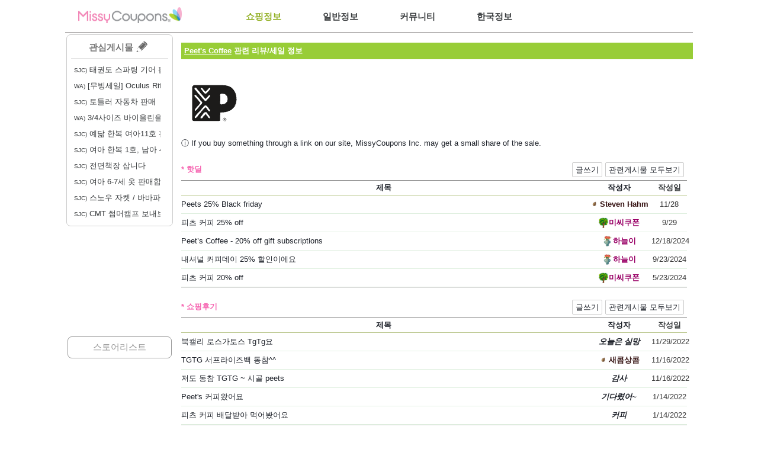

--- FILE ---
content_type: text/html; charset=UTF-8
request_url: https://www.missycoupons.com/zero/coupon.php?merchant_id=972
body_size: 4336
content:
<!DOCTYPE html><html><head><title>미씨쿠폰 쿠폰/세일 정보</title><meta http-equiv="X-UA-Compatible" content="IE=edge,chrome=1"><meta http-equiv="Content-Type" content="text/html;charset=UTF-8"><meta name="google" content="notranslate" /><link rel="shortcut icon" href="/favicon.ico" type="image/vnd.microsoft.icon"><link rel="icon" href="/favicon.ico" type="image/vnd.microsoft.icon"><link rel="apple-touch-icon" href="/img/ios-1.png"/><script type="text/javascript" src="/js/876/zerolib.js"></script><link rel=StyleSheet HREF="/chg/581/board.css" type="text/css" title=style><script>mc.device.loadStyle("board",581);</script><style>
.mc-coupon-title {
	margin-top: 14px;
}

.mc-coupon-title-box {
	background-color: var(--bg-light-green-color);
	color: var(--white-color);	
	font-weight: bold;
	padding: 2px 5px;
	margin-bottom: 30px;
}

.mc-coupon-title-box a {
	color: var(--white-color);
	text-decoration: underline;
}

.mc-coupon-title-image {
	margin-bottom: 0px;
}
.mc-coupon-disclose {
	margin-bottom: 20px;
}

.mc-jump-board {
	margin-bottom: 20px;
	margin-right: 10px;
}
.mc-jump-board table {
	margin-bottom: 2px;
}

.mc-jump-board-title {
	width: calc(100% - 5px);
}

.mc-jump-board-title-left {
	display: inline-block;
	color: #F665B1;
	font-weight: bold;
	border-style: none;
}

.mc-jump-board-title-right {
	float: right;
}

.mc-jump-board-title-right .mc-button
{
	padding: 5px;
	margin: 0px 0px 5px 5px;
}

.mc-jump-board table td.board_list {
	padding-top: 3px;
	padding-bottom: 3px;
}
</style></head><body topmargin='0' leftmargin='0' marginwidth='0' marginheight='0'><table id=mc_top class="mc_m_t nospace" align="center"><tr><td id=mc_m_logo></td><td id=mc_m_body><noscript><b>자바스크립트가 지원되는 브라우져를 사용하셔야 메뉴가 보입니다.</b></noscript></td><td id=mc_m_right></td></tr></table><script>var _WP_mp = {};</script><script>!function(i,t){mc.menu.init("mc_m_body",t),mc.metro&&mc.metro.init();var e,c="",m="",o=((-1<i.indexOf("?")?i.split("?"):i.split("#"))[1]||"").split("&");for(e in o){var n=o[e].split("=");if(!(n.length<2)){if("keyword"==n[0]||"k"==n[0])try{c=decodeURIComponent(n[1]).replace(/\+/g," ")}catch(r){}"id"==n[0]&&(m=n[1])}}c&&($("#mc_keyword").val(c),$("#mc_id").val(m))}(location.href,_WP_mp||{});
</script><table id=mc_body cellpadding=0 cellspacing=0 align=center><tr><td><table class=nospace style="width:100%;margin-top:3px"><tr><td id=mc_left style='position:relative'><div id=mc_metro_posts class=mc-left-box style='width:180px'></div><div class=mc-ads-google style='width:180px;height:180px'><script async src="https://pagead2.googlesyndication.com/pagead/js/adsbygoogle.js?client=ca-pub-8491377856686097"
crossorigin="anonymous"></script>
<!-- etc-bookmark-middle-desktop -->
<ins class="adsbygoogle"
style="display:inline-block;width:180px;height:180px"
data-ad-client="ca-pub-8491377856686097"
data-ad-slot="7732601855"></ins>
<script>
(adsbygoogle = window.adsbygoogle || []).push({});
</script></div><div id=merchant_list_button class='mc-trui-button'  onclick="location.href='/zero/d/m.storelist.php'">스토어리스트</div></td><td id=mc_main style='vertical-align:top;padding-left:3px'><div class='mc-coupon-title'><div class='mc-coupon-title-box'><a href="red.php?mid=972" target="_blank">Peet's Coffee</a> 관련 리뷰/세일 정보</div><div class='mc-coupon-title-image'><a href="red.php?mid=972" target="_blank"><img src="https://cdn.missycoupons.com/mlg/1767744424/972" alt="https://www.peets.com"></a></div><div class='mc-coupon-disclose'>ⓘ If you buy something through a link on our site, MissyCoupons Inc. may get a small share of the sale.</div></div><style>.mc-list-bottom{padding:0;border-spacing:0px;width:98%;border:0px;}</style><div class='mc-jump-board'><div class='mc-jump-board-title'><div class='board_title mc-jump-board-title-left'>* 핫딜</div><div class='mc-jump-board-title-right'><a href="/zero/write.php?id=hotdeals&mid=972" class="mc-button">글쓰기</a><a href="/zero/board.php#id=hotdeals&mid=972" class="mc-button">관련게시물 모두보기</a> </div></div><table class='list_table' cellspacing='0px' style='width:100%;table-layout:fixed'><tr class=title align=center ><td class='board_title' >제목</td><td class='board_title' width="110px" >작성자</td><td class='board_title mc-l-date' width="110px" >작성일</td></tr><tr align=center onmouseover="this.style.backgroundColor='var(--bg-list-color)'" onmouseout="this.style.backgroundColor=''"><td class="board_list mc-l-subject" id="mc_dt_subject_407533" style="text-align:left"><a href='/zero/board.php#id=hotdeals&no=407533'>Peets 25% Black friday</a></td><td class="board_list mc-l-author" id="mc_dt_ismember_407533" style="text-align:center"><img src=https://cdn.missycoupons.com/uic/960/106929 align=absmiddle style=border:0px;height:18px class=mc-uicon><span class='mc_user '  onclick='mc.popup.show(event,"Steven Hahm",106929)' style='color:var(--name-choco-color);font-weight:bold;' >Steven Hahm</span></td><td class="mc_l_number mc-list-date mc-l-date" id="mc_dt_reg_date_407533" style="text-align:center">1764348310</td></tr><tr align=center onmouseover="this.style.backgroundColor='var(--bg-list-color)'" onmouseout="this.style.backgroundColor=''"><td class="board_list mc-l-subject" id="mc_dt_subject_404553" style="text-align:left"><a href='/zero/board.php#id=hotdeals&no=404553'>피츠 커피 25% off</a></td><td class="board_list mc-l-author" id="mc_dt_ismember_404553" style="text-align:center"><img src=https://cdn.missycoupons.com/uic/960/29 align=absmiddle style=border:0px;height:18px class=mc-uicon><span class='mc_user '  onclick='mc.popup.show(event,"미씨쿠폰",29)' style='color:var(--name-pink-color);font-weight:bold;' >미씨쿠폰</span></td><td class="mc_l_number mc-list-date mc-l-date" id="mc_dt_reg_date_404553" style="text-align:center">1759167417</td></tr><tr align=center onmouseover="this.style.backgroundColor='var(--bg-list-color)'" onmouseout="this.style.backgroundColor=''"><td class="board_list mc-l-subject" id="mc_dt_subject_388622" style="text-align:left"><a href='/zero/board.php#id=hotdeals&no=388622'>Peet’s Coffee - 20% off gift subscriptions</a></td><td class="board_list mc-l-author" id="mc_dt_ismember_388622" style="text-align:center"><img src=https://cdn.missycoupons.com/uic/960/99218 align=absmiddle style=border:0px;height:18px class=mc-uicon><span class='mc_user ' onmouseover="$(this).showAvatar({id:43374,serial:'3275812522391996713',adjustX:($.browser.msie?-10:0)})" onmouseout="$(this).fadeoutAvatar()" id=mc_view_author onclick='mc.popup.show(event,"하늘이",99218)' style='color:var(--name-pink-color);font-weight:bold;' >하늘이</span></td><td class="mc_l_number mc-list-date mc-l-date" id="mc_dt_reg_date_388622" style="text-align:center">1734524113</td></tr><tr align=center onmouseover="this.style.backgroundColor='var(--bg-list-color)'" onmouseout="this.style.backgroundColor=''"><td class="board_list mc-l-subject" id="mc_dt_subject_382275" style="text-align:left"><a href='/zero/board.php#id=hotdeals&no=382275'>내셔널 커피데이 25% 할인이에요</a></td><td class="board_list mc-l-author" id="mc_dt_ismember_382275" style="text-align:center"><img src=https://cdn.missycoupons.com/uic/960/99218 align=absmiddle style=border:0px;height:18px class=mc-uicon><span class='mc_user ' onmouseover="$(this).showAvatar({id:43374,serial:'3275812522391996713',adjustX:($.browser.msie?-10:0)})" onmouseout="$(this).fadeoutAvatar()" id=mc_view_author onclick='mc.popup.show(event,"하늘이",99218)' style='color:var(--name-pink-color);font-weight:bold;' >하늘이</span></td><td class="mc_l_number mc-list-date mc-l-date" id="mc_dt_reg_date_382275" style="text-align:center">1727098197</td></tr><tr align=center onmouseover="this.style.backgroundColor='var(--bg-list-color)'" onmouseout="this.style.backgroundColor=''"><td class="board_list mc-l-subject" id="mc_dt_subject_371901" style="text-align:left"><a href='/zero/board.php#id=hotdeals&no=371901'>피츠 커피 20% off</a></td><td class="board_list mc-l-author" id="mc_dt_ismember_371901" style="text-align:center"><img src=https://cdn.missycoupons.com/uic/960/29 align=absmiddle style=border:0px;height:18px class=mc-uicon><span class='mc_user '  onclick='mc.popup.show(event,"미씨쿠폰",29)' style='color:var(--name-pink-color);font-weight:bold;' >미씨쿠폰</span></td><td class="mc_l_number mc-list-date mc-l-date" id="mc_dt_reg_date_371901" style="text-align:center">1716486558</td></tr></table></div><script>if($.fn.localTime)$('.mc_l_date,.mc-l-date:not(.board_title)').localTime(1).css('visibility','visible').css('color','var(--dark-grey-text-color)').tooltip();</script><style>.mc-list-bottom{padding:0;border-spacing:0px;width:98%;border:0px;}</style><div class='mc-jump-board'><div class='mc-jump-board-title'><div class='board_title mc-jump-board-title-left'>* 쇼핑후기</div><div class='mc-jump-board-title-right'><a href="/zero/write.php?id=review&mid=972" class="mc-button">글쓰기</a><a href="/zero/board.php#id=review&mid=972" class="mc-button">관련게시물 모두보기</a> </div></div><table class='list_table' cellspacing='0px' style='width:100%;table-layout:fixed'><tr class=title align=center ><td class='board_title' >제목</td><td class='board_title' width="110px" >작성자</td><td class='board_title mc-l-date' width="110px" >작성일</td></tr><tr align=center onmouseover="this.style.backgroundColor='var(--bg-list-color)'" onmouseout="this.style.backgroundColor=''"><td class="board_list mc-l-subject" id="mc_dt_subject_138547" style="text-align:left"><a href='/zero/board.php#id=review&no=138547'>북캘리 로스가토스 TgTg요</a></td><td class="board_list mc-l-author" id="mc_dt_ismember_138547" style="text-align:center"><span class='mc_user anon '   style=';font-weight:bold;font-style:oblique;' >오늘은 실망</span></td><td class="mc_l_number mc-list-date mc-l-date" id="mc_dt_reg_date_138547" style="text-align:center">1669758518</td></tr><tr align=center onmouseover="this.style.backgroundColor='var(--bg-list-color)'" onmouseout="this.style.backgroundColor=''"><td class="board_list mc-l-subject" id="mc_dt_subject_138201" style="text-align:left"><a href='/zero/board.php#id=review&no=138201'>TGTG 서프라이즈백 동참^^</a></td><td class="board_list mc-l-author" id="mc_dt_ismember_138201" style="text-align:center"><img src=https://cdn.missycoupons.com/uic/960/57347 align=absmiddle style=border:0px;height:18px class=mc-uicon><span class='mc_user '  onclick='mc.popup.show(event,"새콤상콤",57347)' style='color:var(--name-choco-color);font-weight:bold;' >새콤상콤</span></td><td class="mc_l_number mc-list-date mc-l-date" id="mc_dt_reg_date_138201" style="text-align:center">1668571028</td></tr><tr align=center onmouseover="this.style.backgroundColor='var(--bg-list-color)'" onmouseout="this.style.backgroundColor=''"><td class="board_list mc-l-subject" id="mc_dt_subject_138192" style="text-align:left"><a href='/zero/board.php#id=review&no=138192'>저도 동참 TGTG ~ 시골 peets </a></td><td class="board_list mc-l-author" id="mc_dt_ismember_138192" style="text-align:center"><span class='mc_user anon '   style=';font-weight:bold;font-style:oblique;' >감사 </span></td><td class="mc_l_number mc-list-date mc-l-date" id="mc_dt_reg_date_138192" style="text-align:center">1668561202</td></tr><tr align=center onmouseover="this.style.backgroundColor='var(--bg-list-color)'" onmouseout="this.style.backgroundColor=''"><td class="board_list mc-l-subject" id="mc_dt_subject_131672" style="text-align:left"><a href='/zero/board.php#id=review&no=131672'>Peet's 커피왔어요</a></td><td class="board_list mc-l-author" id="mc_dt_ismember_131672" style="text-align:center"><span class='mc_user anon '   style=';font-weight:bold;font-style:oblique;' >기다렸어~</span></td><td class="mc_l_number mc-list-date mc-l-date" id="mc_dt_reg_date_131672" style="text-align:center">1642185183</td></tr><tr align=center onmouseover="this.style.backgroundColor='var(--bg-list-color)'" onmouseout="this.style.backgroundColor=''"><td class="board_list mc-l-subject" id="mc_dt_subject_131671" style="text-align:left"><a href='/zero/board.php#id=review&no=131671'>피츠 커피 배달받아 먹어봤어요</a></td><td class="board_list mc-l-author" id="mc_dt_ismember_131671" style="text-align:center"><span class='mc_user anon '   style=';font-weight:bold;font-style:oblique;' >커피</span></td><td class="mc_l_number mc-list-date mc-l-date" id="mc_dt_reg_date_131671" style="text-align:center">1642181960</td></tr></table></div><script>if($.fn.localTime)$('.mc_l_date,.mc-l-date:not(.board_title)').localTime(1).css('visibility','visible').css('color','var(--dark-grey-text-color)').tooltip();</script><style>.mc-list-bottom{padding:0;border-spacing:0px;width:98%;border:0px;}</style><div class='mc-jump-board'><div class='mc-jump-board-title'><div class='board_title mc-jump-board-title-left'>* 제품리뷰</div><div class='mc-jump-board-title-right'><a href="/zero/write.php?id=preview&mid=972" class="mc-button">글쓰기</a><a href="/zero/board.php#id=preview&mid=972" class="mc-button">관련게시물 모두보기</a> </div></div><table class='list_table' cellspacing='0px' style='width:100%;table-layout:fixed'><tr class=title align=center ><td class='board_title' >제목</td><td class='board_title' width="110px" >작성자</td><td class='board_title mc-l-date' width="110px" >작성일</td></tr></table></div><script>if($.fn.localTime)$('.mc_l_date,.mc-l-date:not(.board_title)').localTime(1).css('visibility','visible').css('color','var(--dark-grey-text-color)').tooltip();</script><style>.mc-list-bottom{padding:0;border-spacing:0px;width:98%;border:0px;}</style><div class='mc-jump-board'><div class='mc-jump-board-title'><div class='board_title mc-jump-board-title-left'>* 쿠폰세일</div><div class='mc-jump-board-title-right'><a href="/zero/write.php?id=mc&mid=972" class="mc-button">글쓰기</a><a href="/zero/board.php#id=mc&mid=972" class="mc-button">관련게시물 모두보기</a> </div></div><table class='list_table' cellspacing='0px' style='width:100%;table-layout:fixed'><tr class=title align=center ><td class='board_title' >제목</td><td class='board_title' width="110px" >작성자</td><td class='board_title mc-l-date' width="110px" >작성일</td></tr><tr align=center onmouseover="this.style.backgroundColor='var(--bg-list-color)'" onmouseout="this.style.backgroundColor=''"><td class="board_list mc-l-subject" id="mc_dt_subject_391686" style="text-align:left"><a href='/zero/board.php#id=mc&no=391686'> Labor day Sale. From 8/29 - 9/1   get 20% Off</a></td><td class="board_list mc-l-author" id="mc_dt_ismember_391686" style="text-align:center"><img src=https://cdn.missycoupons.com/uic/960/69 align=absmiddle style=border:0px;height:18px class=mc-uicon><span class='mc_user '  onclick='mc.popup.show(event,"고구마 케익",69)' style='color:var(--name-pink-color);font-weight:bold;' >고구마 케익</span></td><td class="mc_l_number mc-list-date mc-l-date" id="mc_dt_reg_date_391686" style="text-align:center">1756747383</td></tr><tr align=center onmouseover="this.style.backgroundColor='var(--bg-list-color)'" onmouseout="this.style.backgroundColor=''"><td class="board_list mc-l-subject" id="mc_dt_subject_391518" style="text-align:left"><a href='/zero/board.php#id=mc&no=391518'>Peet’s Coffee  30% off </a></td><td class="board_list mc-l-author" id="mc_dt_ismember_391518" style="text-align:center"><img src=https://cdn.missycoupons.com/uic/960/99218 align=absmiddle style=border:0px;height:18px class=mc-uicon><span class='mc_user ' onmouseover="$(this).showAvatar({id:43374,serial:'3275812522391996713',adjustX:($.browser.msie?-10:0)})" onmouseout="$(this).fadeoutAvatar()" id=mc_view_author onclick='mc.popup.show(event,"하늘이",99218)' style='color:var(--name-pink-color);font-weight:bold;' >하늘이</span></td><td class="mc_l_number mc-list-date mc-l-date" id="mc_dt_reg_date_391518" style="text-align:center">1746971972</td></tr><tr align=center onmouseover="this.style.backgroundColor='var(--bg-list-color)'" onmouseout="this.style.backgroundColor=''"><td class="board_list mc-l-subject" id="mc_dt_subject_390701" style="text-align:left"><a href='/zero/board.php#id=mc&no=390701'>30% off Peet’s 6 month gift subscriptions</a></td><td class="board_list mc-l-author" id="mc_dt_ismember_390701" style="text-align:center"><img src=https://cdn.missycoupons.com/uic/960/99218 align=absmiddle style=border:0px;height:18px class=mc-uicon><span class='mc_user ' onmouseover="$(this).showAvatar({id:43374,serial:'3275812522391996713',adjustX:($.browser.msie?-10:0)})" onmouseout="$(this).fadeoutAvatar()" id=mc_view_author onclick='mc.popup.show(event,"하늘이",99218)' style='color:var(--name-pink-color);font-weight:bold;' >하늘이</span></td><td class="mc_l_number mc-list-date mc-l-date" id="mc_dt_reg_date_390701" style="text-align:center">1707486651</td></tr><tr align=center onmouseover="this.style.backgroundColor='var(--bg-list-color)'" onmouseout="this.style.backgroundColor=''"><td class="board_list mc-l-subject" id="mc_dt_subject_335434" style="text-align:left"><a href='/zero/board.php#id=mc&no=335434'>40% Off Small Batch Series w/ New Subscription: 1-lb Coffee Bag as low as $9.60 & More + Free S&H</a></td><td class="board_list mc-l-author" id="mc_dt_ismember_335434" style="text-align:center"><img src=https://cdn.missycoupons.com/uic/960/1236 align=absmiddle style=border:0px;height:18px class=mc-uicon><span class='mc_user '  onclick='mc.popup.show(event,"공주아기곰",1236)' style='color:var(--name-pink-color);font-weight:bold;' >공주아기곰</span></td><td class="mc_l_number mc-list-date mc-l-date" id="mc_dt_reg_date_335434" style="text-align:center">1619101611</td></tr><tr align=center onmouseover="this.style.backgroundColor='var(--bg-list-color)'" onmouseout="this.style.backgroundColor=''"><td class="board_list mc-l-subject" id="mc_dt_subject_320980" style="text-align:left"><a href='/zero/board.php#id=mc&no=320980'>Peet's Coffee: 40% Off Small Batch Series w/ New Subscription: 1-lb Coffee Bag $10.80 & More + Free S&H</a></td><td class="board_list mc-l-author" id="mc_dt_ismember_320980" style="text-align:center"><img src=https://cdn.missycoupons.com/uic/960/1236 align=absmiddle style=border:0px;height:18px class=mc-uicon><span class='mc_user '  onclick='mc.popup.show(event,"공주아기곰",1236)' style='color:var(--name-pink-color);font-weight:bold;' >공주아기곰</span></td><td class="mc_l_number mc-list-date mc-l-date" id="mc_dt_reg_date_320980" style="text-align:center">1612240386</td></tr></table></div><script>if($.fn.localTime)$('.mc_l_date,.mc-l-date:not(.board_title)').localTime(1).css('visibility','visible').css('color','var(--dark-grey-text-color)').tooltip();</script><style>.mc-list-bottom{padding:0;border-spacing:0px;width:98%;border:0px;}</style><div class='mc-jump-board'><div class='mc-jump-board-title'><div class='board_title mc-jump-board-title-left'>* 질문</div><div class='mc-jump-board-title-right'><a href="/zero/write.php?id=qna&mid=972" class="mc-button">글쓰기</a><a href="/zero/board.php#id=qna&mid=972" class="mc-button">관련게시물 모두보기</a> </div></div><table class='list_table' cellspacing='0px' style='width:100%;table-layout:fixed'><tr class=title align=center ><td class='board_title' >제목</td><td class='board_title' width="110px" >작성자</td><td class='board_title mc-l-date' width="110px" >작성일</td></tr><tr align=center onmouseover="this.style.backgroundColor='var(--bg-list-color)'" onmouseout="this.style.backgroundColor=''"><td class="board_list mc-l-subject" id="mc_dt_subject_623211" style="text-align:left"><a href='/zero/board.php#id=qna&no=623211'>Peet’s 커피 중에서 라떼 만들었을때 가장 맛있는 빈 추천요</a></td><td class="board_list mc-l-author" id="mc_dt_ismember_623211" style="text-align:center"><span class='mc_user anon '   style=';font-weight:bold;font-style:oblique;' >Peet’s</span></td><td class="mc_l_number mc-list-date mc-l-date" id="mc_dt_reg_date_623211" style="text-align:center">1759088733</td></tr></table></div><script>if($.fn.localTime)$('.mc_l_date,.mc-l-date:not(.board_title)').localTime(1).css('visibility','visible').css('color','var(--dark-grey-text-color)').tooltip();</script></td></tr></table></td></tr></table><script>if(!$.browser.msie||$.browser.version.match(/^\d{2,}/)){var mversion=parseInt((((mc.myinfo)?mc.myinfo['time']:0)|0)/60);$.ajax({nocancel:true,async:true,url:'/zero/d/subscribe.php',retrylimit: $.ajaxSettings.retrylimit * 2,success:function(m){$('#mc_metro_posts').html(m);}});}</script><div id=mc_bottom class=mc-bottom><div class=row><div class=mc-bottom-link><a href="/zero/view.php?id=policies&no=6">About Us</a></div><div class=mc-bottom-link><a href="/zero/view.php?id=policies&no=9">Terms and Conditions of Use</a></div><div class=mc-bottom-link><a href="/zero/view.php?id=policies&no=2">Privacy Policy</a></div><div class=mc-bottom-link><a href="/zero/view.php?id=policies&no=4">Credits</a></div><div class=mc-bottom-link><a href="/zero/view.php?id=policies&no=7">D.M.C.A. Notice</a></div><div class=mc-bottom-link><a href="/zero/view.php?id=reports">Feedback</a></div><div class=mc-bottom-link><a href="/zero/view.php?id=policies&no=17">Jobs</a></div><div class=mc-bottom-link><a href="/zero/board.php#id=faq&no=38" style='color:#ff8112'>Mobile App</a></div><div class=mc-bottom-link><a href="/zero/view.php?id=policies&no=5">Contact us</a></div><div class=mc-bottom-link><a href="/zero/view.php?f=inquire_banner">광고문의</a></div><div class=mc-bottom-link><a target=_blank href="http://www.facebook.com/MissyCoupons"><img class=icon src="https://cdn.missycoupons.com/images/ext/fb.png" alt="Become our fan on Facebook"></a><a target=_blank href="http://www.twitter.com/missycoupons"><img class=icon src="https://cdn.missycoupons.com/images/ext/tw-b.png" alt="Follow missycouponscom on Twitter"></a><a href="/zero/board.php#id=remembersewol"><img class=icon src="https://cdn.missycoupons.com/img/yribbon.png"></a></div></div><div class=row><div id='mc_mobile_button' class=mc-trui-button onclick='mc.device.forceSmall()'>모바일 버전으로 보기</div></div></div><div id='mc_remocon' style='display:none;'></div></body></html>

--- FILE ---
content_type: text/html; charset=UTF-8
request_url: https://www.missycoupons.com/chg/0/metro_list
body_size: 2015
content:
{"10":{"metro_name":"엘에이","metro_details":"CA - Central LA, Korean Town, Santa Monica 등 LA 인근 지역","board_id":"la"},"11":{"metro_name":"오렌지카운티","metro_details":"CA - Irvine, Buena Park, Cerritos, Garden Grove, Long beach 등 Orange County 지역","board_id":"oc"},"13":{"metro_name":"샌디에고","metro_details":"CA - San Diego, Chula Vista, Carlsbad 및 인근 지역","board_id":"sdg"},"14":{"metro_name":"샌프란시스코","metro_details":"CA - San Francisco, Redwood City(산마테오 카운티), Oakland, Richmond, Hayward, Union City, San Ramon, Sacramento 및 인근 지역","board_id":"sfo"},"12":{"metro_name":"산호세","metro_details":"CA - San Jose, Santa Clara, Sunnyvale, Cupertino산타클라라 카운티), Fremont, Pleasanton, Livermore 지역","board_id":"sanjose"},"20":{"metro_name":"뉴욕/뉴저지","metro_details":"NY, NJ - New York, Fort Lee, Flushing, Bayside, Ithaca 등 뉴욕주 전체 및 뉴저지주 북부","board_id":"ny"},"21":{"metro_name":"필라델피아","metro_details":"PA, NJ - Philadelphia, Cherry Hill 등 펜실베이니아주, 뉴저지 남부 지역","board_id":"philly"},"36":{"metro_name":"피츠버그","metro_details":"PA - Pittsburg, StateCollege(펜스테이트), 펜실베이니아 서부(필라델피아 지역 제외)","board_id":"pgh"},"27":{"metro_name":"보스턴","metro_details":"MA, CT, NH, VT, RI, ME  - Boston, Cambridge, Burlington 및 인근 지역, 메사추세츠주, 커네티컷주, 뉴햄프셔주, 버몬트주, 로드아일랜드주, 메인주등 뉴잉글랜드지역","board_id":"boston"},"15":{"metro_name":"워싱턴DC","metro_details":"DC, MD, VA - Washington 및 인근 지역, Rockville, College Park등 메릴랜드주 서남부(프린스 조지, 몽고메리 카운티), Fairfax 및 버지니아주 전체","board_id":"dc"},"18":{"metro_name":"볼티모어","metro_details":"MD - Baltimore, Ellicott City 및 인근 메릴랜드주 북동부지역","board_id":"md"},"28":{"metro_name":"랄리/샬럿","metro_details":"NC - Raleigh, Charlotte 인근 지역, 노스캐롤라이나","board_id":"nc"},"16":{"metro_name":"아틀란타","metro_details":"GA - Atlanta, Duluth, Suwanee 및 인근 지역","board_id":"ga"},"29":{"metro_name":"플로리다","metro_details":"FL - Orlando, Miami, Gainesville 및 인근 지역","board_id":"fl"},"17":{"metro_name":"시카고","metro_details":"IL - Chicago, Niles, Champaign 및 인근 지역","board_id":"il"},"19":{"metro_name":"디트로이트","metro_details":"MI - Detroit, Ann Arbor 및 인근 지역","board_id":"mi"},"23":{"metro_name":"달라스","metro_details":"TX, OK - Dallas, Ft Worth, Waco 및 인근 북부텍사스, 오클라호마주","board_id":"dfw"},"22":{"metro_name":"오스틴","metro_details":"TX - Austin, San Antonio, Killeen 및 인근 지역","board_id":"aus"},"24":{"metro_name":"휴스턴","metro_details":"TX, LA - Houston, College Station 및 인근 남동부텍사스지역, Baton Rouge, New Orleans등 루이지애나주","board_id":"houston"},"25":{"metro_name":"시애틀","metro_details":"WA - Seattle, Tacoma 및 인근 지역","board_id":"wa"},"26":{"metro_name":"캐나다","metro_details":"Canada - Ontario, Vancouver, Toronto 등","board_id":"canada"},"30":{"metro_name":"덴버","metro_details":"CO - Denver, Aurora, Boulder, Colorado Springs, 콜로라도주 전체","board_id":"co"},"43":{"metro_name":"유타","metro_details":"UT -  Salt Lake City 등 유타주","board_id":"ut"},"31":{"metro_name":"포틀랜드","metro_details":"OR - Beaverton, Portland, Corvallis, Eugene, 오레건주 전체. 혹은 포틀랜드시 인접 워싱턴주도시.","board_id":"or"},"32":{"metro_name":"피닉스","metro_details":"AZ - Phoenix, Chandler, Tucson 등 애리조나주 전체","board_id":"az"},"33":{"metro_name":"인디애나폴리스","metro_details":"IN - Indianapolis, West Lafayette;Purdue University, Indiana주","board_id":"in"},"34":{"metro_name":"몽고메리","metro_details":"AL, MS - Montgomery, Auburn등 알라바마주와 미시시피주 포함","board_id":"al"},"35":{"metro_name":"콜럼버스","metro_details":"OH - Columbus, Clevland등 오하이오주","board_id":"oh"},"39":{"metro_name":"라스베가스","metro_details":"NV - Las Vegas 등 네바다주 및 그랜드 캐년","board_id":"nv"},"40":{"metro_name":"매디슨","metro_details":"WI - Madison, Milwaukee등 위스콘신주","board_id":"wi"},"37":{"metro_name":"옐로우스톤","metro_details":"ID, WY, MT - Boise, Missoula, Teton Village 등 옐로우스톤 지역, 아이다호주, 와이오밍주, 몬태나주","board_id":"id"},"38":{"metro_name":"미니애폴리스","metro_details":"MN - Minneapolis, 등 미네소타주 전체","board_id":"mn"},"41":{"metro_name":"캔자스시티","metro_details":"KS, MO -  Kansas city, Columbia  등 캔자스 주, 미주리 주 인근 지역","board_id":"kc"},"42":{"metro_name":"하와이","metro_details":"HI- 하와이 주 전체","board_id":"hi"},"99":{"metro_name":"기타지역","metro_details":"기타","board_id":"other"}}

--- FILE ---
content_type: text/html; charset=UTF-8
request_url: https://www.missycoupons.com/zero/d/subscribe.php
body_size: 1087
content:
<style>#mc_subscription .title{font-size:1.1em;color:var(--grey-text-color);margin:5px 5px 5px;padding:1px 0px 5px 0px;font-weight:bold;text-align:center;display:block;cursor:pointer;border-bottom: 1px solid #DDD;}#mc_subscription .title .icon{vertical-align:top;width:1.3em;cursor:pointer;margin:2px 5px 0;}#mc_subscription .line TD{}#mc_subscription .item{padding:0 0 0 10px;max-width:130px;overflow:hidden;font-family:tahoma, sans-serif;}#mc_subscription .item .post{white-space:nowrap;font-size:1em;}#mc_subscription .item A:link.post{color:var(--base-second-color);white-space:nowrap;font-size:0.95em;text-decoration:none;}#mc_subscription .line .space{padding:0 10px 0 0;}</style><table id=mc_subscription class=outline style='border-radius:7px;border:1px solid #ccc;border-color:var(--border-c-grey-color);padding:0 0 5px 0;margin:0 0 6px;border-collapse:separate;width:180px;'><tr><td colspan=2><span class='title mc_tooltip' onclick='location.href="/zero/subscribe.php"' title="관심게시물에 표시될 게시판을 선택하실 수 있습니다.클릭하세요">관심게시물<img class=icon src=https://cdn.missycoupons.com/img/icons/edit_b.gif></span></td></tr><tr class=line><td class=item><a class=post href='javascript:void(mc.url.browse("/zero/board.php#id=sanjose&no=131968"))'><font style='font-size:0.8em'>SJC)</font>&nbsp;태권도 스파링 기어 팝니다.</a></td><td class=space>&nbsp;</td></tr><tr class=line><td class=item><a class=post href='javascript:void(mc.url.browse("/zero/board.php#id=wa&no=6582"))'><font style='font-size:0.8em'>WA)</font>&nbsp;[무빙세일]  Oculus Rift CV1 VR 판매 / Xbox/PS4 컨트롤러 세트 판매</a></td><td class=space>&nbsp;</td></tr><tr class=line><td class=item><a class=post href='javascript:void(mc.url.browse("/zero/board.php#id=sanjose&no=131967"))'><font style='font-size:0.8em'>SJC)</font>&nbsp;토들러 자동차 판매</a></td><td class=space>&nbsp;</td></tr><tr class=line><td class=item><a class=post href='javascript:void(mc.url.browse("/zero/board.php#id=wa&no=6581"))'><font style='font-size:0.8em'>WA)</font>&nbsp;3/4사이즈 바이올린을 구합니다</a></td><td class=space>&nbsp;</td></tr><tr class=line><td class=item><a class=post href='javascript:void(mc.url.browse("/zero/board.php#id=sanjose&no=131966"))'><font style='font-size:0.8em'>SJC)</font>&nbsp;예닮 한복 여아11호 판매합니다. 20불</a></td><td class=space>&nbsp;</td></tr><tr class=line><td class=item><a class=post href='javascript:void(mc.url.browse("/zero/board.php#id=sanjose&no=131964"))'><font style='font-size:0.8em'>SJC)</font>&nbsp;여아 한복 1호, 남아 4호, 여아 생활한복</a></td><td class=space>&nbsp;</td></tr><tr class=line><td class=item><a class=post href='javascript:void(mc.url.browse("/zero/board.php#id=sanjose&no=131963"))'><font style='font-size:0.8em'>SJC)</font>&nbsp;전면책장 삽니다</a></td><td class=space>&nbsp;</td></tr><tr class=line><td class=item><a class=post href='javascript:void(mc.url.browse("/zero/board.php#id=sanjose&no=131962"))'><font style='font-size:0.8em'>SJC)</font>&nbsp;여아 6-7세 옷 판매합니다.</a></td><td class=space>&nbsp;</td></tr><tr class=line><td class=item><a class=post href='javascript:void(mc.url.browse("/zero/board.php#id=sanjose&no=131960"))'><font style='font-size:0.8em'>SJC)</font>&nbsp;스노우 자켓 / 바바파파 전집 / 리더스북</a></td><td class=space>&nbsp;</td></tr><tr class=line><td class=item><a class=post href='javascript:void(mc.url.browse("/zero/board.php#id=sanjose&no=131959"))'><font style='font-size:0.8em'>SJC)</font>&nbsp;CMT 썸머캠프 보내보신 분 계실까요?</a></td><td class=space>&nbsp;</td></tr></table>

--- FILE ---
content_type: text/html; charset=utf-8
request_url: https://www.google.com/recaptcha/api2/aframe
body_size: 266
content:
<!DOCTYPE HTML><html><head><meta http-equiv="content-type" content="text/html; charset=UTF-8"></head><body><script nonce="ruy9CGxFb1K41Y27UaDeMw">/** Anti-fraud and anti-abuse applications only. See google.com/recaptcha */ try{var clients={'sodar':'https://pagead2.googlesyndication.com/pagead/sodar?'};window.addEventListener("message",function(a){try{if(a.source===window.parent){var b=JSON.parse(a.data);var c=clients[b['id']];if(c){var d=document.createElement('img');d.src=c+b['params']+'&rc='+(localStorage.getItem("rc::a")?sessionStorage.getItem("rc::b"):"");window.document.body.appendChild(d);sessionStorage.setItem("rc::e",parseInt(sessionStorage.getItem("rc::e")||0)+1);localStorage.setItem("rc::h",'1770132092120');}}}catch(b){}});window.parent.postMessage("_grecaptcha_ready", "*");}catch(b){}</script></body></html>

--- FILE ---
content_type: text/css
request_url: https://www.missycoupons.com/chg/581/board.css
body_size: 19504
content:
@charset "UTF-8";/*! Copyright (C) 2007 MissyCoupons.com (TM), No copy allowed */:root{--base-text-color:#1d2129;--base-second-color:#373a3c;--list-text-color:#1c2028;--dark-grey-text-color:#383838;--grey-text-color:#747474;--bg-base-color:white;--bg-list-color:#F4FCEF;--bg-pink-color:#FFF5F5;--bg-light-color:#F5F5F5;--bg-cream-color:#FDE4D0;--bg-light-blue-color:#DDF;--bg-light-green-color:#98cd37;--black-color:black;--blue-color:blue;--dark-blue-color:darkblue;--link-blue-color:#006699;--green-color:green;--brown-color:#A44;--red-color:red;--light-green-color:#DFFAD2;--light-grey-color:#F0F0F0;--violet-color:#c71585;--white-color:#FFF;--orange-color:#F28419;--name-pink-color:#990066;--name-green-color:#006600;--name-choco-color:#331010;--border-green-color:#DFEFDF;--border-grey-color:#DBDBDB;--border-pink-color:#EBD9D9;--border-violet-color:#c73d9d;--border-c-grey-color:#CCC;--border-a-grey-color:#AAA;--button-grey-color:#CCC}body,div,fieldset,ilayer,input,p,pre,select,span,td,textarea{font-family:'나눔고딕',Tahoma,nanum gothic,'맑은고딕',malgun gothic,'돋움',Dotum,'Apple SD Gothic Neo',Helvetica,고딕,AppleGothic,sans-serif;font-size:10pt;color:#1d2129;color:var(--base-text-color);line-height:180%;letter-spacing:0}body{margin:0 0}A:link{color:var(--base-text-color);text-decoration:none}A:visited{color:var(--base-text-color);text-decoration:none}A:hover{color:var(--base-text-color);text-decoration:underline}UL{font-size:9pt;line-height:140%;margin-left:30px}OL{font-size:9pt;line-height:140%;margin-left:30px}H2{Font-size:15pt;margin-left:10px;color:#617fa0}H3{font-size:11pt;margin-left:10px}TEXTAREA{color:var(--base-text-color);min-width:95%;max-width:100%;display:block;word-break:break-all;padding:2px 2px 2px 5px}INPUT,TEXTAREA{border-color:#999 #ddd #ddd #999;border-style:solid;border-width:1px;background-color:var(--bg-base-color);outline:0}INPUT:focus,TEXTAREA:focus{border:1px solid #9ecaed;-webkit-box-shadow:0 0 4px 0 #9ecaed;box-shadow:0 0 4px 0 #9ecaed}SELECT{color:var(--base-text-color);background-color:var(--bg-base-color);border-width:1px;border-radius:2px;cursor:pointer}input.mc-custom-checkbox{display:none}label{cursor:pointer}input.mc-custom-checkbox+label:before{border:1px solid var(--border-a-grey-color);border-radius:2px;content:"\00a0";display:inline-block;font:16px/1em sans-serif;height:12px;margin:0 .25em 0 0;padding:0;vertical-align:middle;width:12px}input.mc-custom-checkbox:checked+label:before{color:var(--base-text-color);content:"\2713";text-align:center}input.mc-custom-checkbox:checked+label:after{font-weight:700}input.mc-custom-checkbox:focus+label::before{outline:rgb(59,153,252) auto 5px}.bullet2{font-size:7pt;color:#ccc;vertical-align:1px;margin:0 5px}.board-title,.board_title{font-family:고딕,Tahoma,AppleGothic,sans-serif;font-size:10pt;font-weight:700;text-decoration:none;border-width:1px 0 1px 0;border-bottom-color:#b5c385;border-top-color:gray;border-style:solid;text-align:center}.mc-dialg-title{font-family:고딕,Tahoma,AppleGothic,sans-serif;font-size:11pt;font-weight:700;text-decoration:none;border-width:0 0 1px 0;border-bottom-color:#b5c385;border-style:solid;text-align:center}.board_woman_title{font-family:고딕,Tahoma,"Apple SD Gothic Neo",sans-serif;font-size:11pt;color:var(--base-text-color);font-weight:700;text-decoration:none;border-width:1px 0 1px 0;border-bottom-color:#951c25;border-top-color:#951c25;border-style:solid;text-align:center}.board-title A:link,.board_title A:link{font-family:고딕,Tahoma,"Apple SD Gothic Neo",sans-serif;font-size:11pt;font-weight:700;text-decoration:none}.board-title A:active,.board_title A:active{font-family:고딕,Tahoma,"Apple SD Gothic Neo",sans-serif;font-size:11pt;font-weight:700;text-decoration:none}.board-title A:visited,.board_title A:visited{font-family:고딕,Tahoma,"Apple SD Gothic Neo",sans-serif;font-size:11pt;font-weight:700;text-decoration:none}.board-title A:hover,.board_title A:hover{font-family:고딕,Tahoma,"Apple SD Gothic Neo",sans-serif;font-size:11pt;font-weight:700;text-decoration:none}.board_line1{font-family:고딕,Tahoma,"Apple SD Gothic Neo",sans-serif;font-size:10pt;padding:3px 0 0 0;height:28px;border-width:0 0 1px 0;border-color:var(--border-green-color);border-style:solid}.board_line_red{font-family:고딕,Tahoma,"Apple SD Gothic Neo",sans-serif;font-size:8pt;padding:2px 0 0 0;border-width:0 0 1px 0;border-color:#e5c3c6;border-style:solid}.mc_localtime{display:inline;white-space:nowrap;margin:0;padding:0;font-family:'MS Sans Serif',Helvetica,sans-serif}.mc_name{margin:0;padding:0;cursor:pointer;white-space:nowrap;font-family:고딕,Tahoma,"Apple SD Gothic Neo",sans-serif}.anon{font-family:고딕,Tahoma,"Apple SD Gothic Neo",sans-serif;font-style:oblique;cursor:default}.mc-name-bgp{background-color:#fff0f8}.mc-l-subject .below .mc-name-bgp{background-color:transparent}.mc-name-bgg{background-color:#f0fff0}.mc-l-subject .below .mc-name-bgg{background-color:transparent}.mc-name-bgb{background-color:var(--blue-color)}.mc-name-bgy{background-color:#ffffe8}.mc_l_date{font-family:'MS Sans Serif',Helvetica,sans-serif;font-size:10pt;color:#fff;padding:2px 0 2px 0;border-width:0 0 1px 0;border-color:var(--border-green-color);border-style:solid;line-height:140%;white-space:nowrap;text-align:center}.mc_l_number{font-family:'MS Sans Serif',Helvetica,sans-serif;font-size:10pt;padding:2px 0 2px 0;border-width:0 0 1px 0;border-color:var(--border-green-color);border-style:solid;line-height:140%}.mc-table-label{background-color:var(--bg-list-color);text-align:center;padding:0;min-width:70px}.mc-table-data{background-color:var(--bg-list-color);padding:0 2px}.view_left{background-color:var(--bg-list-color);text-align:center;padding:0}.view_right{padding:0 2px 0 10px}.view_right_line{padding:0 2px 0 10px;border-bottom:2px solid var(--bg-list-color);height:34px;word-break:break-all}.mc-v-date,.mc_v_date{font-family:'MS Sans Serif',Helvetica,sans-serif;font-weight:700;font-size:10pt;display:inline;margin-right:0}.mc-vc-date,.mc_vc_date{font-family:'MS Sans Serif',Helvetica,sans-serif;font-size:10pt;margin-right:0;display:inline}.list0{background-color:var(--bg-list-color);height:28px;font-size:10pt}.list1{background-color:#f7fafb;height:28px;font-size:10pt}.normal{color:#303433;font-size:10pt;text-decoration:none}.head{border:solid 0 var(--black-color);font-size:10pt;color:var(--black-color);background-color:var(--bg-base-color);height:19px}.submit{font-size:10pt;height:19px;text-align:center}.option{border:none 0;font-size:10pt;color:var(--black-color);background-color:var(--bg-base-color)}.view_comment_title{font-family:고딕,Tahoma,AppleGothic,sans-serif;font-size:10pt;font-weight:700;text-decoration:none;border-width:1px 0 1px 0;border-bottom-color:#b5c385;border-top-color:gray;border-style:solid;padding:3px 5px}#mc_forum_logo{width:240px;height:60px;cursor:pointer;user-select:none;font-size:20pt;text-align:left;vertical-align:middle}#mc_forum_logo .icon{width:43px;height:43px;float:left;margin:8px 11px 9px 6px}#mc_forum_logo .text{margin-left:65px;font-size:.7em;font-weight:700;line-height:60px;white-space:nowrap;overflow-x:visible;vertical-align:bottom;display:block;text-align:left;width:240px;height:60px}.mc_forum_logo_box{width:100%;height:60px;display:inline-block}.mc_forum_logo_img{height:50px;display:inline-block;cursor:pointer;float:left;padding:5px}.mc_forum_logo_title{font-size:24px;font-family:고딕,Tahoma,"Apple SD Gothic Neo",sans-serif;color:var(--dark-grey-text-color);display:inline-block;float:left;text-align:left;vertical-align:middle;margin-top:10px}td#mc_center{width:50px}.view_table{border-width:0;border-color:var(--border-grey-color);border-style:solid;border-spacing:0px;padding:0}.list_table{border-width:0 0 1px 0;border-color:var(--border-grey-color);border-style:solid;border-spacing:0px;padding:0}.view_table_simple{border:0;border-spacing:0px;padding:0}.mc_icon{vertical-align:middle;border-width:0}.mc_nodeco{text-decoration:none}.mc_waiting{background:#c44;margin:0;padding:0;color:var(--bg-base-color);text-align:center;font-size:9pt}.mc_user{cursor:pointer;margin-right:0;margin-left:0}.page-title{display:block;font-size:1.7em;margin-block-start:0.67em;margin-block-end:0.67em;font-weight:700}.section-title{font-size:1.3em;color:#617fa0;font-weight:700;margin-block-start:0.67em;margin-block-end:0.67em}.mc-text{font-size:1em;word-break:break-word}.mc-text img{max-width:800px}.mc-text IMG.mc-image{max-width:800px;background-repeat:no-repeat;background-position:cover}.mimage{display:inline-block;vertical-align:text-bottom}DIV.mimage_container{display:inline-block;position:relative;vertical-align:text-bottom}DIV.mimage_container DIV.mimage{position:relative}.mc-text DIV.mc-sticker{width:120px;background-size:120px;background-repeat:no-repeat;min-height:120px;background-position:center}.mc-text IMG.mc-sticker{width:120px;background-size:120px;background-repeat:no-repeat;background-position:center}.mc-memo{width:99%}.hover_underline:hover{text-decoration:underline;cursor:pointer}.mc-hash-tag{color:#1b9ea5;font-weight:700;cursor:pointer;white-space:nowrap}.mc-blink{cursor:pointer;font-weight:700;animation:blinkingText 2s infinite}@keyframes blinkingText{0%{color:var(--base-text-color)}49%{color:var(--base-text-color)}60%{color:transparent}99%{color:transparent}100%{color:var(--base-text-color)}}.slick-slider{position:relative;display:block;box-sizing:border-box;-moz-box-sizing:border-box;-webkit-touch-callout:none;-webkit-user-select:none;-khtml-user-select:none;-moz-user-select:none;-ms-user-select:none;user-select:none;-ms-touch-action:pan-y;touch-action:pan-y;-webkit-tap-highlight-color:transparent}.slick-list{position:relative;overflow:hidden;display:block;margin:0;padding:0}.slick-list:focus{outline:0}.slick-loading .slick-list{background:#fff url("/libs/slick-1.3.15/slick/ajax-loader.gif") center center no-repeat}.slick-list.dragging{cursor:pointer;cursor:hand}.slick-slider .slick-track{-webkit-transform:translate3d(0,0,0);-moz-transform:translate3d(0,0,0);-ms-transform:translate3d(0,0,0);-o-transform:translate3d(0,0,0);transform:translate3d(0,0,0)}.slick-track{position:relative;left:0;top:0;display:block}.slick-track:after,.slick-track:before{content:"";display:table}.slick-track:after{clear:both}.slick-loading .slick-track{visibility:hidden}.slick-slide{float:left;height:100%;min-height:1px;display:none}[dir=rtl] .slick-slide{float:right}.slick-slide img{display:block}.slick-slide.slick-loading img{display:none}.slick-slide.dragging img{pointer-events:none}.slick-initialized .slick-slide{display:block}.slick-loading .slick-slide{visibility:hidden}.slick-vertical .slick-slide{display:block;height:auto;border:1px solid transparent}@font-face{font-family:slick;src:url("/libs/slick-1.3.15/slick/fonts/slick.eot");src:url("/libs/slick-1.3.15/slick/fonts/slick.eot?#iefix") format("embedded-opentype"),url("/libs/slick-1.3.15/slick/fonts/slick.woff") format("woff"),url("/libs/slick-1.3.15/slick/fonts/slick.ttf") format("truetype"),url("/libs/slick-1.3.15/slick/fonts/slick.svg#slick") format("svg");font-weight:400;font-style:normal}.slick-next,.slick-prev{position:absolute;display:block;height:20px;width:20px;line-height:0;font-size:0;cursor:pointer;background:0 0;color:transparent;top:50%;margin-top:-10px;padding:0;border:none;outline:0}.slick-next:focus,.slick-next:hover,.slick-prev:focus,.slick-prev:hover{outline:0;background:0 0;color:transparent}.slick-next:focus:before,.slick-next:hover:before,.slick-prev:focus:before,.slick-prev:hover:before{opacity:1}.slick-next.slick-disabled:before,.slick-prev.slick-disabled:before{opacity:.25}.slick-next:before,.slick-prev:before{font-family:slick;font-size:20px;line-height:1;color:#fff;opacity:.75;-webkit-font-smoothing:antialiased;-moz-osx-font-smoothing:grayscale}.slick-prev{left:-25px}[dir=rtl] .slick-prev{left:auto;right:-25px}.slick-prev:before{content:"←"}[dir=rtl] .slick-prev:before{content:"→"}.slick-next{right:-25px}[dir=rtl] .slick-next{left:-25px;right:auto}.slick-next:before{content:"→"}[dir=rtl] .slick-next:before{content:"←"}.slick-slider{margin-bottom:30px}.slick-dots{position:absolute;bottom:-45px;list-style:none;display:block;text-align:center;padding:0;width:100%}.slick-dots li{position:relative;display:inline-block;height:20px;width:20px;margin:0 5px;padding:0;cursor:pointer}.slick-dots li button{border:0;background:0 0;display:block;height:20px;width:20px;outline:0;line-height:0;font-size:0;color:transparent;padding:5px;cursor:pointer}.slick-dots li button:focus,.slick-dots li button:hover{outline:0}.slick-dots li button:focus:before,.slick-dots li button:hover:before{opacity:1}.slick-dots li button:before{position:absolute;top:0;left:0;content:"•";width:20px;height:20px;font-family:slick;font-size:6px;line-height:20px;text-align:center;color:#000;opacity:.25;-webkit-font-smoothing:antialiased;-moz-osx-font-smoothing:grayscale}.slick-dots li.slick-active button:before{color:#000;opacity:.75}.slick-slide{display:block;text-align:center}.slick-slide:focus{outline:0}.slick-prev{width:19px;height:19px;top:calc(50%)}.slick-prev,.slick-prev:focus,.slick-prev:hover{background-image:url('https://cdn.missycoupons.com/images/arrow_left.png');background-size:cover;background-position:center}.slick-prev::before{content:''}.slick-next{width:19px;height:19px;right:0;top:calc(50%)}.slick-next,.slick-next:focus,.slick-next:hover{background-image:url('https://cdn.missycoupons.com/images/arrow_right.png');background-size:cover;background-position:center}.slick-next::before{content:''}.mc-bottom .row{width:100%;text-align:center;display:inline-block}.mc-bottom .row .mc-bottom-link{padding:0 10px;display:inline-block}.mc-bottom .row .icon{margin:0 5px}.mc-bottom .row A IMG{width:16px;vertical-align:middle}.mc-uicon{height:18px;border:0}.mc-ads-box{text-align:center}.mc-ads-box .mc-ad{display:inline-block}.mc-ads-box .mc-ads-google{display:inline-block;margin-top:5px;text-align:left}.mc-ad-img{cursor:pointer}.mc-ads-middle-box{margin:10px 0}.mc-clip-code{border:1px dashed var(--border-grey-color);padding-right:20px;padding-left:2px;background-image:url(/images/scissors.png);background-size:18px;background-position:top 35% right 2px;background-repeat:no-repeat;cursor:pointer}.mc-link-share-info{font-size:9pt;color:var(--base-text-color);line-height:150%}.mc-field-label{display:inline-block;width:100px;background-color:var(--bg-base-color)}.mc-field-right{display:inline-block;width:calc(100% - 120px);vertical-align:top}.mc-field-label::before{content:"* "}.mc-field-empty-label{display:inline-block;width:100px}#mc_top,.mc-m-t,.mc_m_t{width:1060px;height:54px;background:var(--bg-base-color);position:relative;margin:0 auto;-webkit-user-select:none}.mc-w-top{width:1060px}#mc_logo,#mc_m_logo{min-width:200px;width:200px;padding-left:20px}.mc-w-log{width:200px}#mc_m_body,#mc_menu{width:580px;vertical-align:top;margin:0;padding:0;text-align:center}.mc-w-menu{width:580px}#mc_m_right,#mc_topright{width:180px;background-image:none;vertical-align:middle;text-align:right;line-height:35px;margin:0;padding:0;padding-right:20px;white-space:nowrap;overflow:visible}.mc-w-topright{width:180px}#mc_body,.mc_m_m{width:1060px;margin:0 auto;border-width:1px 0;border-style:solid;border-color:#918e8e}.mc-w-body{width:1060px}#mc_logo_container{margin-left:186px;width:calc(100% - 186px)}#mc_left{padding:0 0 0 2px;vertical-align:top;position:absolute;width:180px;top:0}#mc_left #mc_metro_posts{width:180px;height:327px}#mc_window #mc_left .mc-ad{margin:10px 0}#mc_window #mc_left .mc-ads-google{margin:10px 0}#mc_window_container{margin-left:186px;width:870px;min-height:500px}.mc-w-left{width:180px}#mc_middle{width:580px;vertical-align:top}.mc-w-middle{width:580px}#mc_right{width:230px;vertical-align:top}.mc-w-right{width:230px}#mc_main{width:810px;vertical-align:top;padding-left:3px}.mc-w-main{width:810px}#mc_bottom{width:1060px;margin:0 auto}#mc_bottom TABLE{margin:0 auto}.mc-w-bottom{width:1060px}#mc_logo_dialog{border-radius:6px;border:2px solid #666;display:none;padding:10px}#mc_logo_main{background-repeat:no-repeat;background-color:var(--bg-base-color);background-image:url('https://cdn.missycoupons.com/images/logo_350x55.png');background-size:175px 27.5px;background-position:2px 5px;width:178px;height:32px;display:inline-block;cursor:pointer}#mc_logo_button{display:none}#mc_yellow_ribbon{width:21px;height:28px;cursor:pointer;display:inline-block}#mc_logo_main.val{background:var(--bg-base-color) url('https://cdn.missycoupons.com/img/logo/val.png') no-repeat;background-size:200px 29.68px;background-position:0 1px;width:200px}#mc_logo_main.kflag{background:var(--bg-base-color) url('https://cdn.missycoupons.com/img/logo/korflag2.png') no-repeat;background-size:200px 29.68px;background-position:0 1px;width:200px}#mc_logo_main.mom{background:var(--bg-base-color) url('https://cdn.missycoupons.com/img/logo/mom.png') no-repeat;background-size:200px 29.68px;background-position:0 1px;width:200px}#mc_logo_main.ind{background:var(--bg-base-color) url('https://cdn.missycoupons.com/img/logo/independence.png') no-repeat;background-size:200px 29.68px;background-position:0 1px;width:200px}#mc_logo_main.tha{background:var(--bg-base-color) url('https://cdn.missycoupons.com/img/logo/thanksgiving.png') no-repeat;background-size:200px 29.68px;background-position:0 1px;width:200px}#mc_logo_main.hal{background:var(--bg-base-color) url('https://cdn.missycoupons.com/img/logo/halloween.png') no-repeat;background-size:200px 29.68px;background-position:0 1px;width:200px}#mc_logo_main.chr{background:var(--bg-base-color) url('https://cdn.missycoupons.com/img/logo/chrismas.png') no-repeat;background-size:200px 29.68px;background-position:0 1px;width:200px}#mc_logo_main.seo{background:var(--bg-base-color) url('https://cdn.missycoupons.com/img/logo/seollal.png') no-repeat;background-size:200px 29.68px;background-position:0 1px;width:200px}#mc_logo_main.chu{background:var(--bg-base-color) url('https://cdn.missycoupons.com/img/logo/chuseok.png') no-repeat;background-size:200px 29.68px;background-position:0 1px;width:200px}.top-menu.w-sub{margin-top:4px}.top-menu{display:inline-block;position:relative;margin:14px 0 0;padding:0;white-space:nowrap;overflow-x:visible;-webkit-tap-highlight-color:transparent}.top-menu LI{padding:5px 45px 9px 25px;margin:1px 0 0 0;float:left;display:block;line-height:15px;color:var(--base-second-color);font-size:1.25em;font-weight:700;text-decoration:none;vertical-align:middle;cursor:pointer}.top-menu LI:focus{outline:0}.top-menu LI.show{color:#91af22}.big-menu-overlay{display:none}.big-menu{-webkit-user-select:none;position:absolute;width:508px;background-color:var(--bg-base-color);border:1px solid #e0e0e0;border-radius:4px;padding:4px;z-index:410}.big-menu .sub-menu{display:inline-block;width:127px;overflow-x:visible;vertical-align:top;height:290px;-webkit-tap-highlight-color:transparent}.big-menu .sub-menu.show{background-color:var(--bg-light-color)}.big-menu .sub-menu.bf#shopping{width:113px}.big-menu .sub-menu.bf#community{width:99px}.big-menu .menu-item{width:110px}.big-menu .clickable{margin:1px 3px 2px 3px;color:var(--base-second-color);border:none;font-weight:700;padding:3px 5px;line-height:20px;border-radius:5px;border:var(--bg-base-color) hidden 1px;cursor:pointer;user-select:none;white-space:nowrap;display:inline-block}.big-menu .clickable.emp{color:#ff8112}.big-menu .sub-menu.show .clickable{border-color:var(--light-grey-color)}.big-menu .sub-menu.show .clickable IMG{filter:none;opacity:1}.big-menu .clickable IMG{vertical-align:middle;margin-right:3px;width:16px;filter:grayscale(100%);opacity:.5}.big-menu .clickable.show{color:var(--base-text-color);font-size:1.05em;font-weight:700;text-decoration:underline}.big-menu .clickable.nar{letter-spacing:-1px}.big-menu .clickable.nar2{letter-spacing:-2px}.sub-menu-bar-holder{margin:-4px auto 0;border-top:var(--border-grey-color) solid 1px;display:block;width:560px}#sub_menu_bar{display:none;white-space:nowrap;-webkit-user-select:none}#sub_menu_bar.active{display:inline-block}#sub_menu_bar .item{padding:2px 7px;display:inline-block;cursor:pointer;color:var(--base-second-color);-webkit-user-select:none;font-family:'나눔고딕',nanum gothic,'맑은고딕',malgun gothic,'돋움',Dotum,'Apple SD Gothic Neo',Helvetica,고딕,Tahoma,AppleGothic,sans-serif}#sub_menu_bar .item:hover{font-weight:700}#sub_menu_bar .item.show{font-weight:700;text-decoration:underline}#sub_menu_bar .item.emp{color:#ff8112}#sub_menu_bar .item.nar{letter-spacing:-1px}.sitemap{cursor:pointer;width:30px;height:20px;display:inline-block;background:var(--bg-base-color) url(/img/icons/3x3.png) no-repeat;background-position:50% 6px;background-size:15px 15px}#menu_con{float:right;position:absolute;right:7px;top:267px;border:1px solid #e71;border-radius:3px;cursor:pointer;padding:3px;color:#e71;font-size:.9em;background-color:var(--bg-base-color)}A IMG{border:0}.mc-dialog-menu-div{display:inline-block;position:relative}.mc-menu-icon{display:inline-block;width:23px;height:23px;cursor:pointer;background-repeat:no-repeat;background-position:center;background-size:80%;vertical-align:middle;margin:5px}.mc-menu-icon:hover{background-color:var(--light-grey-color)}.mc-more-menu-icon{margin:7px 5px;background-image:url('/images/3dot.png')}.mc-menu-clip-icon{background-image:url('/images/clip1.png')}.mc-menu-dialog{display:table;display:none;position:absolute;top:0;right:35px;background-color:var(--bg-base-color);border-collapse:collapse;z-index:100}.mc-menu-dialog .mc-menu-button{display:table-row;cursor:pointer}.mc-menu-dialog .mc-menu-button a{display:table-cell;text-align:left;margin:0;padding:5px 10px;border:1px solid #aaa;background-color:var(--bg-base-color);line-height:170%}.mc-menu-dialog .mc-menu-button a:hover{padding:5px 10px;line-height:170%;text-decoration:unset;background-color:var(--light-grey-color)}#mc_window .mc-menu-dialog .mc-menu-button a{word-break:keep-all;white-space:nowrap}.mc-menu-dialog .mc-menu-button span{vertical-align:middle;padding-left:5px}.mc-menu-dialog .mc-menu-button img{vertical-align:middle}.mc-ui-dialog{position:absolute;z-index:400;background-color:var(--bg-base-color)}.mc-account-dialog-line,.mc-dialog-line{display:block;height:1px;background-color:gray;margin:5px 3px}.mc-account-dialog-item,.mc-dialog-item{padding:5px;white-space:nowrap;text-align:left;color:var(--grey-text-color)}.mc-account-dialog-item-cursor,.mc-dialog-item-cursor{color:var(--dark-grey-text-color);background-color:var(--border-grey-color)}.mc-ui-green-dialog{border:1px solid #98cd33}.mc-ui-round-dialog{position:absolute;border:1px solid var(--border-grey-color);border-radius:20px;background-color:var(--bg-base-color);z-index:1000}.mc-ui-dialog-title{border-bottom:1px solid var(--border-grey-color);padding:10px;margin-bottom:5px}.mc-dup-dialog{width:600px}.mc-dup-dialog #mc_v_dup_url{width:490px}#mc_myscore{margin:0}#mc_m_right DIV,#mc_topright DIV{white-space:nowrap;overflow:visible}.mc-trui-button{border:1px solid #999;border-radius:7px;max-height:35px;min-height:35px;padding:0 .7em;display:inline-block;cursor:pointer;margin:3px 2px;line-height:35px;font-size:1.1em;vertical-align:middle;color:#999}.mc-trui-button:hover{filter:brightness(.7)}.mc-trui-icon{width:35px;height:35px;padding:0}.mc-trui-icon img{border:none;vertical-align:top;width:20px;height:20px;margin:7px}.mc-trui-button>div{line-height:32px}.mc-trui-button-mo{border-color:#666;color:#666}.mc-memo-icon{vertical-align:top;margin:7px;width:20px;height:20px;background-image:url('https://cdn.missycoupons.com/img/icons/memo.png');background-size:contain}.mc-new-memo-icon{background-image:url('https://cdn.missycoupons.com/img/icons/memo_on.png');animation:changeMemoIcon 1.3s steps(1) infinite}@keyframes changeMemoIcon{0%{background-image:url('https://cdn.missycoupons.com/img/icons/memo_on.png')}50%{background-image:url('https://cdn.missycoupons.com/img/icons/memo.png')}}.score{display:inline-block;font-weight:700;margin-left:0;margin-right:3px;width:32px;overflow:visible;white-space:nowrap;direction:rtl}#mc_search_dialog{border-radius:6px;border:2px solid #666;display:none;padding:0;white-space:nowrap}#mc_search_dialog>select#mc_search_board{vertical-align:top;padding:0;height:21px;margin:7px 4px 7px 8px;font-size:1em;background:url('/images/t.gif');display:inline}#mc_search_dialog>#mc_search_keyword{vertical-align:top;padding:0;height:19px;margin:7px 0 7px 3px;font-size:1em;display:inline}#mc_search_dialog>IMG{vertical-align:top;cursor:pointer;display:inline}#mc_search_dialog .mc-trui-icon{width:20px;height:20px;margin:7px}#mc_login_dialog{border-radius:6px;border:2px solid #666;display:none;padding:10px;min-width:185px}#mc_account_dialog{border-radius:6px;border:2px solid #666;display:none;min-width:200px;padding:5px}#mc_account_dialog .avatar-line{text-align:left}#mc_account_dialog .avatar-line div.avatar{display:inline-block}#mc_account_dialog .avatar-line img.avatar{height:55px;vertical-align:bottom;padding:0 5px}#mc_account_dialog .avatar-line .myinfo-col{display:inline-block;width:163px}.mc-trui-userpasswd{padding:0 10px 0 0;margin:0;text-align:center}#mc_login_dialog INPUT{margin:2px}#mc_login_caption{text-align:center}#mc_userid{width:93%}#mc_password{width:93%}#mc_login_submit{border:1px solid #666;border-radius:3px;vertical-align:middle;padding:0 5px;margin:0 5px;cursor:pointer;white-space:nowrap;overflow-x:hidden}.mc-bottom-dock{position:fixed;bottom:0;left:0;text-align:center;width:100%;margin:0 auto;z-index:10}.mc-dock-item{margin:0 auto 1px auto;display:block;border:1px solid gray;border-radius:4px;max-width:640px;background:var(--bg-base-color)}.mc-dock-item>DIV,.mc-dock-item>TABLE{max-width:640px;margin:0}#mc_dock_menu{display:none}#mc_tcu_bar{display:none}#mc_tcu_context{padding:3px;font-size:.9em;text-align:center;width:100%}#mc_tcu_close_button{text-align:right;vertical-align:top;display:none}#mc_mobile_button{height:50px;max-height:50px;line-height:50px;font-size:2.01em;display:none;text-align:center;max-width:450px;margin:1em auto}.list-table{width:99%;table-layout:fixed;margin:0 0 0 4px}.post .hot{font-weight:700;color:#f17803}.post .red{font-weight:700;color:red}.post .hot.hot-hot{color:#eb6784}.post .blue-cross{color:#00f;text-decoration:line-through}a:link.blue-cross{color:#00f;text-decoration:line-through}.list-table TR.title{text-align:center}.list-table TR.normal{text-align:center}.list-table TR.post:hover{background-color:var(--light-green-color)}.list-table TR.notice{background-color:var(--bg-list-color);text-align:center}.mc-l-postno{width:50px;color:var(--base-second-color)}.mc-l-category.board-list,.mc-l-category.board_list{padding:0;font-size:9pt}.mc-l-category{width:80px;color:var(--base-second-color)}.mc-l-thumbnail{width:42px;height:38px;border-radius:8px;border:var(--border-grey-color) .5px solid;background-size:cover;background-position:center;margin:2px;display:inline-block;vertical-align:middle;position:relative}.mc-l-thumbnail DIV.overlay{position:absolute;top:0;left:0;width:100%;height:100%;opacity:0;background-size:cover;background-position:center;border-radius:8px;transition:opacity .5s ease-in-out}.mc-l-subject{cursor:pointer}.mc-l-author{width:110px;max-width:110px;overflow-x:hidden;white-space:nowrap}.mc-l-date{width:60px;color:var(--base-second-color)}.mc-l-score{width:39px;white-space:nowrap;color:var(--base-second-color)}.mc-l-hit{width:35px;color:var(--base-second-color)}#mc_l_search_buttons{display:inline;white-space:nowrap}.mc-search-button,.mc_search_button,.mcl-search .button{border-width:0;margin:0;padding:0;display:inline;font-size:8pt;cursor:pointer;user-select:none}.mc-search-button .out,.mc_search_button .out,.mc_search_icon_out,.mcl-search .button .out{border:1px solid gray;border-radius:2px;background:var(--bg-base-color);margin:0;padding:1px 0 1px 1px;display:inline;height:10px;width:10px;font-size:5pt;vertical-align:middle;cursor:pointer}.mc-search-button .on,.mc-search-button .out .on,.mc_search_button .on,.mc_search_button_on,.mcl-search .button .out .on{border-width:0;border-radius:1px;background:gray;margin:0 1px 0 0;padding:0;display:inline;height:7px;width:7px;font-size:4pt;vertical-align:middle;cursor:pointer}.mc-search-button .eq,.mc-search-button .out .eq,.mc_search_button .eq,.mcl-search .button .out .eq{border-width:0;border-radius:1px;background:#eb6784;margin:0 1px 0 0;padding:0;display:inline;height:7px;width:7px;font-size:4pt;vertical-align:middle;cursor:pointer}.mc-search-button .off,.mc-search-button .out .off,.mc_search_button .off,.mc_search_button_off,.mcl-search .button .out .off{border-width:0;background:var(--bg-base-color);margin:0 1px 0 0;padding:0;display:inline;height:7px;width:7px;font-size:4pt;vertical-align:middle;cursor:pointer}.mc-search-button span,.mc_search_button span,.mcl-search .button span{display:inline}.mcb-bottom{margin-top:3px}.mcb-bl{float:left;padding-top:12px}.mcb-br{float:right;text-align:right}.mcl-search{text-align:center;padding-top:9px}.mcl-config{letter-spacing:-1px}.board-list,.board_list{font-size:1em;color:var(--list-text-color);padding:5px 0;border-width:0 0 1px 0;border-color:var(--border-green-color);border-style:solid;line-height:160%;-webkit-text-size-adjust:none;-moz-text-size-adjust:none;-ms-text-size-adjust:none}.board-list A:link,.board_list A:link{font-size:1em;color:var(--list-text-color);padding:2px 0;text-decoration:none;line-height:140%}.board_list A:active{font-size:1em;color:var(--list-text-color);padding:2px 0;text-decoration:none;line-height:140%}.board_list A:visited{font-size:1em;color:var(--list-text-color);padding:2px 0;text-decoration:none;line-height:140%}.board_list A:hover{font-size:1em;color:var(--list-text-color);padding:2px 0;text-decoration:none;line-height:140%}.board_comment_count{font-family:'MS Sans Serif',Helvetica,sans-serif;font-size:7pt;color:var(--base-text-color);text-decoration:none}.board-list.shout,.board_list.shout{padding:2px 0 2px 5px;white-space:nowrap;overflow-x:hidden;text-align:left;line-height:190%;cursor:default}.mc-l-subject-a{display:inline-block;vertical-align:middle}.mc-l-pipe{color:var(--border-grey-color);padding:0 5px}.mc-l-hot-mark{position:relative;left:21px;width:4px;height:4px;border-radius:50%;display:inline-block;top:-13px;background-color:#ffb74d}.mc-l-hot-mark.red{background-color:red}.mc-l-hot-mark.hot-candidate{background-color:transparent;border:1px solid #ffb74d;width:2px;height:2px}.mc-l-hot-mark.hot-hot{background-color:#eb6784}.post .mc_localtime{color:var(--base-second-color)}.mc-mtr-title-box{width:100%;padding-bottom:5px;cursor:pointer}.mc-mtr-title{display:inline-block;font-weight:700;color:var(--dark-grey-text-color);font-size:11pt}.mc-mtr-rellink{float:right;display:inline-block;color:#4c4c4c;margin-top:5px}.mc-mtr-title:hover{color:var(--black-color);text-decoration:underline}.mc-mtr-rellink:hover{color:var(--black-color);text-decoration:underline}#mcb_board_news{background-color:var(--light-grey-color);margin-bottom:4px;margin-left:4px}.mc-board-news-title{display:inline-block;margin:0;margin-left:10px;vertical-align:middle;cursor:pointer}.mc-board-news-list{display:inline-block;margin-bottom:0;margin-left:10px;vertical-align:middle;overflow:hidden;height:24px;width:660px}.mc-board-news-item{text-align:left}.mc-board-news-content{text-overflow:ellipsis;white-space:nowrap;overflow:hidden;cursor:pointer;background-color:var(--light-grey-color);width:660px;height:24px}#mc_setup_category_box{width:97%;height:20px;margin:6px;margin-bottom:7px;padding:5px;border:2px solid #cc9;border-radius:10px;moz-border-radius:10px;display:none;position:relative}#mc_setup_category_box ul.all{display:block;position:absolute;top:2px;left:0;margin:0;padding:0}#mc_setup_category_box ul.all>li>a{color:#ff8112}#mc_setup_category_box ul.cat{display:block;position:relative;top:-22px;left:50px;margin:0;margin-right:50px;padding:0}#mc_setup_category_box li{margin:0;float:left;display:block;line-height:15px}#mc_setup_category_box li a{text-decoration:none;font-family:고딕,Tahoma,AppleGothic,sans-serif;font-size:13px;font-weight:700;vertical-align:middle;color:grey;display:block;height:15px;width:auto;margin:2px;padding-top:2px;padding-bottom:2px;padding-right:8px;padding-left:8px}#mc_setup_category_box li a:focus{outline:0}#mc_setup_category_box li a:hover{color:var(--dark-grey-text-color);text-decoration:underline}#mc_setup_category_box ul.cat li a.highlight{color:var(--dark-grey-text-color)}#mc_list_box_outer{width:800px;margin:auto;text-align:center;position:relative}.mc_list_box_inner{width:246px;height:200px;margin:5px;border-width:0 2px 0 0;border-style:solid;border-color:var(--light-grey-color);text-align:center}.mc_list_box_inner_notice{margin:5px;border:2px solid #999}.mc_list_box_bf_inner{width:186px;height:120px;margin:5px;border:2px solid #999;border-radius:10px;moz-border-radius:10px}.mc_subject{width:100%;height:45px;margin:0;display:-webkit-box;-webkit-line-clamp:2;-webkit-box-orient:vertical;overflow:hidden}.mc_l_img_box{width:220px;height:150px;margin:0;padding:0;text-align:center}.mc_l_img{display:block;width:auto;height:150px;max-width:220px;margin:0 auto}.mc-l-local-place#mc_list_box_outer{width:100%}.mc-l-local-place .mc_list_box_inner{width:200px;height:240px;border-width:0;cursor:pointer}.mc-l-local-place .mc_list_box_inner:nth-of-type(4n-1){border-width:0}.mc-l-local-place .mc-list-box-separator{display:none}.mc-l-local-place .mc-l-small-img-box{display:inline-block;width:180px}.mc-l-local-place .mc-l-small-img-box .mc_l_img{width:180px;height:130px;object-fit:cover}.mc-l-local-place .mc-l-category-box{color:#aaa}.mc-l-local-place .mc-l-vertical-box .mc-l-desc-box{display:block;text-align:left;vertical-align:top;margin-top:0;margin-left:4px}.mc-l-local-place .mc-l-desc-box .mc_subject{font-size:11pt;white-space:nowrap;overflow:hidden;text-overflow:ellipsis;font-weight:700;width:190px;height:auto}.mc-l-local-place .mc-l-desc-box .mc-l-description-box{text-overflow:ellipsis;white-space:nowrap;overflow:hidden;width:190px}.mc-l-local-place .mc-l-sub-region-box div{color:var(--base-second-color);display:inline-block;white-space:nowrap}.mc-l-local-place .mc-l-sub-region-box .mc-l-distance{float:right}.mc-l-local-place .mc-l-icon-box div{display:inline-block;color:var(--base-second-color)}.mc-l-local-place .mc-l-icon-box>div{margin-right:10px}.mc-l-local-place .mc-l-icon-box .mc-l-star-box{float:right}.mc-icon-num-orange{color:#f28419}.mc-l-local-place .mc-icon-star{margin-bottom:5px}.mc_list_related_star .mc-icon-star{margin-bottom:5px}.mc-l-local-place .mc-icon-hit{margin-bottom:4px}#mc_p_list_box{width:100%;border-width:5px 0;border-style:solid;border-color:var(--light-grey-color);margin:10px 0;padding:10px 0}#mc_p_list_box #mc_list_box_outer{display:block}#mc_p_list_box .mc-list-box-middle{width:810px;padding-left:10px}#mc_p_list_box .mc_list_box_inner{width:180px;height:250px;border-width:0;border-style:none;display:inline-block}#mc_p_list_box .mc_list_box_inner .mc-l-vertical-box{width:180px}#mc_p_list_box .mc-l-small-img-box{display:block;width:170px;margin:0 auto}#mc_p_list_box .mc-l-small-img-box .mc_l_img{width:170px;height:130px;object-fit:cover}#mc_p_list_box .mc-l-desc-box{display:block;text-align:left;vertical-align:top;margin-top:0;margin-left:10px}#mc_p_list_box .mc-l-desc-box .mc-l-description-box{height:42px;overflow:hidden;width:100%;white-space:normal;display:-webkit-box;-webkit-box-orient:vertical;-webkit-line-clamp:2}#mc_p_list_box .mc-l-desc-box .mc_user{font-size:.9em;-webkit-text-size-adjust:none;margin-right:5px}#mc_p_list_box .mc_subject{overflow:hidden;white-space:nowrap;text-overflow:ellipsis;height:auto;font-weight:700;margin-top:5px}#mc_p_list_box .mc_subject a{font-size:10pt}#mc_p_list_box .mc-l-desc-box .mc-l-tel-icon{margin:2px}#mc_p_list_box .mc-l-desc-box .mc-l-tel-number{display:inline-block}#mc_p_list_box .mc-l-desc-box .mc-l-address{width:calc(100% - 20px);display:inline-block}#mc_p_list_box .mc-l-distance{color:var(--base-second-color)}#mc_p_list_box .slick-next{right:15px;z-index:10}#mc_p_list_box .slick-prev{left:-10px;z-index:10}* html .mc_list_box_inner{display:inline}* html .mc_list_box_bf_inner{display:inline}html>body #mc_list_box_outer{display:table}html>body .mc_list_box_inner{display:table;float:left}html>body .mc_list_box_bf_inner{display:table;float:left}#mc_board_filter_container{position:relative;margin-top:15px}#mc_board_filter_button{margin-right:20px}#mc_board_filter_div{display:none;position:absolute;right:-2px;background-color:var(--bg-base-color);border:1px solid #999;z-index:200;text-align:left;width:300px}.mc-board-filter-list-top,.mc-board-filter-title{position:relative;padding:3px 15px;border-bottom:1px solid var(--border-grey-color);font-weight:700}.mc-board-filter-list-top{color:#999;text-align:center}.mc-board-filter-close-button{position:absolute;display:inline-block;left:13px;top:8px;background-image:url(/images/cancel.png);background-size:cover;background-position:center;width:13px;height:13px;cursor:pointer}.mc-board-filter{width:100%;border-collapse:collapse}.mc-board-filter>div>div{white-space:nowrap}.mc-board-filter-opened .mc-board-filter-title{border-bottom-color:var(--bg-base-color)}.mc-board-filter-title-text{width:260px}.mc-board-filter-title-selected{display:inline-block;float:right;text-align:right;width:200px;text-overflow:ellipsis;overflow:hidden;vertical-align:bottom;margin-right:10px;color:var(--grey-text-color);font-size:.9em}.mc-board-filter-title-arrow{position:absolute;top:8px;right:12px;display:inline-block;width:15px;height:15px;cursor:pointer;background-image:url(/images/arrow_down.png);background-position:center;background-size:cover;background-repeat:no-repeat;filter:brightness(.4)}.mc-board-filter-opened .mc-board-filter-title-arrow{background-image:url(/images/arrow_up.png)}.mc-board-filter .mc-board-filter-item-list{display:none;background-color:var(--bg-light-color);margin:0 10px}.mc-board-filter-opened .mc-board-filter-item-list{display:block}.mc-board-filter-item-list .mc-board-filter-item{display:inline-block;width:130px;padding:5px;font-size:.9em;text-align:left}.mc-board-filter-item .mc-custom-checkbox:checked+label{color:var(--orange-color)}.mc-board-filter-item .mc-custom-checkbox:checked+label:before{color:var(--orange-color)}.mc-board-filter-list-bottom{text-align:center;padding:10px}.mc-board-filter-list-bottom-check{text-align:left}.mc-board-filter-list-bottom .mc-button{padding:8px 12px;min-width:35px}.mc-board-lp-filter{margin:5px 18px;margin-right:48px;position:relative}.mc-board-lp-filter #mc_board_filter_line_2{padding-bottom:8px;border-width:0 0 2px 0;border-style:solid;border-color:var(--border-grey-color);padding-top:5px;margin-bottom:8px}.mc-board-lp-filter #mc_board_filter_line_3{margin-top:5px;margin-bottom:10px}.mc-board-lp-filter #mc_board_filter_sub_region{font-size:1.2em;border-width:0;padding-right:35px;-webkit-appearance:none;-moz-appearance:none;height:26px;background-image:url('/images/arrow_down.png');background-position:calc(100% - 10px);background-size:15px;background-repeat:no-repeat}.mc-board-lp-filter #mc_board_filter_sort{border-style:solid;border-width:1px;border-color:var(--border-grey-color);height:24px}.mc-board-lp-filter #mc_board_filter_box{display:inline-block;float:right}.mc-board-icon{display:inline-block;width:24px;height:24px;background-repeat:no-repeat;background-position:center;background-size:16px;vertical-align:middle;margin-left:15px;cursor:pointer}.mc-board-icon-box{width:60px;display:inline-block;border-style:solid;border-width:1px;border-color:var(--border-grey-color);float:right;cursor:pointer}.mc-board-icon-box-active{color:var(--orange-color)}.mc-board-icon-box .mc-board-icon{display:table-cell}.mc-board-icon-box .mc-board-icon-title{display:table-cell;vertical-align:middle;color:var(--base-second-color);text-align:left;width:34px}.mc-board-icon-box-active .mc-board-icon-title{color:var(--orange-color)}.mc-board-filter-icon{background-image:url('/images/list_filter.png')}.mc-board-icon-box-active .mc-board-filter-icon{background-image:url('/images/list_filter_on.png')}.mc-board-search-icon{background-image:url('/images/search.png')}.mc-board-map-icon{background-image:url('/images/list_map.png')}.mc-board-list-icon{background-image:url('/images/list_list.png')}.mc-board-filter-button{width:80px;text-align:center;display:inline-block;border-style:solid;border-width:1px;border-color:var(--border-grey-color);color:var(--base-second-color);margin-right:10px;cursor:pointer}.mc-board-filter-button-active{border-color:#f28419;color:#f28419}.mc-filter-category-box{display:none;width:100%;border:1px solid var(--light-grey-color);position:absolute;top:95px;left:0;background-color:var(--bg-base-color);z-index:11}.mc-filter-category-box #mc_board_filter_category_top{background-color:var(--light-grey-color);height:36px;width:100%}.mc-board-filter-item-div{display:inline-block;width:160px;text-align:center;padding:10px 5px}.mc-board-filter-item{display:inline-block;color:var(--grey-text-color);padding:0 5px;margin:0 auto;text-align:center;cursor:pointer;font-size:1.2em}.mc-board-filter-item-active{color:#f28419;border-bottom:4px solid #f28419;cursor:auto}.mc-board-filter-item-inactive{color:#bfbfbf;cursor:auto}.mc-board-filter-item-active span{color:#f28419}.mc-board-filter-item-inactive span{color:#bfbfbf}.mc-board-filter-top-button{display:inline-block;cursor:pointer;color:var(--grey-text-color);font-weight:700;font-size:1.2em;padding:5px 10px}#mc_board_filter_category_top #mc_board_filter_clear_button{float:right;color:#f28419}.mc-board-category-div{display:block;width:100%;text-align:center;padding:10px 5px}.mc-board-category{font-weight:700;padding:5px}.mc-board-category-box{border-bottom:1px solid var(--light-grey-color);padding-bottom:10px}.mc-board-lp-filter input:focus{outline:0}.mc-board-lp-filter select:focus{outline:0}.view_table{margin:0 0 0 4px}#star_short_title{display:none}#star_long_title{display:inline-block}#mc_related_products{border-left:1px solid var(--border-grey-color);width:180px;height:100%;vertical-align:top}#mc_related_products_content{position:relative;height:100%;width:100%;display:table}.mc_list_related_title{position:relative;height:20px;width:180px;padding-left:5px}.mc_list_related_box_outer{display:table-cell;height:100%}.mc_list_related_box_inner{display:inline-block;width:130px;height:140px;padding:5px}.mc_list_related_image{display:block;height:80px;padding:1px;vertical-align:middle;text-align:center}.mc_list_related_image img{width:90px;height:80px;padding:0;margin:0;margin-left:1px;margin-right:1px;object-fit:contain}.mc_list_related_subject{width:100%;height:20px;text-overflow:ellipsis;white-space:nowrap;overflow:hidden;text-align:center;display:block}.mc_list_related_price{width:100%;height:20px;text-align:center;color:red;display:block}.mc_list_related_star{position:relative;display:block}.mc_list_related_num{display:inline-block;text-align:right}#mc_list_related_bottom{position:relative;margin:0 auto;width:70px}.mc_list_related_pages{position:relative;top:-5px}.mc-social-icon IMG{height:2em}.mc-tag-line #mc_v_tags{word-break:break-word}.mcv-m{display:block}.mcv-copyright{font-size:7pt;color:#00f;line-height:150%;padding:0 0 5px 0}.mc_bml{float:left}.mc_bmr{float:right}.mcv-btn{background-color:var(--bg-list-color);border:1px solid #b5c385;border-radius:2px;display:inline-block;text-align:center;padding:0 2px;min-width:40px;font-size:9pt;font-weight:700;line-height:140%;cursor:pointer}#mc_window A{word-break:break-all}.mc_prop_short_desc{width:100%;height:50px}.mc_prop_value{width:90%;display:inline-block}.mc_properties_title{font-size:14pt;margin-left:1px;line-height:160%;display:inline-block}.mc_properties_title span{font-size:1em}.mc_section_title{font-size:16px;padding-top:30px;padding-bottom:10px;margin-bottom:10px;font-weight:700;border-bottom:2px solid var(--border-c-grey-color)}.mc_properties_table_div{display:inline-block;vertical-align:top;width:-moz-calc(100% - 260px);width:-webkit-calc(100% - 260px);width:calc(100% - 260px)}.mc-metro-button{cursor:pointer;border-radius:4px;border-color:#e8e8e8 #999 #999 #f0f0f0;border-style:solid;border-width:1px;padding:5px;margin:1px 0 0 1px;color:var(--black-color);font-family:고딕,Tahoma,AppleGothic,sans-serif;font-size:.9em;background-color:var(--bg-base-color);display:inline;line-height:170%}#mc_view_hit{display:inline;margin-right:0;font-weight:700;font-family:'MS Sans Serif',Helvetica,sans-serif}#mc_view_score{display:inline;font-family:'MS Sans Serif',Helvetica,sans-serif}#mc_view_bottom SPAN{display:block}.mc-related-line{overflow:hidden;text-overflow:ellipsis;height:50px;cursor:pointer;display:-webkit-box;-webkit-line-clamp:2;-webkit-box-orient:vertical}.mc_add_review_search{display:block;width:100%}#mc_add_review_search_boards{vertical-align:top;padding:0;height:25px;margin:7px 4px 7px 8px;display:inline}#mc_add_review_keywords{vertical-align:top;padding:0;height:25px;width:240px;margin:7px 0 7px 3px;display:inline}#mc_search_review_button{display:inline-block;width:40px;height:40px;background-image:url('/img/icons/search_1.png');background-size:20px;background-repeat:no-repeat;background-position:center;cursor:pointer}.mc_add_review_search_result{display:block;width:100%;height:200px;overflow:auto}.mc-view-local_places #mc_properties_container_div{position:relative;width:100%;padding-top:10px}.mc-view-local_places .mc_prop_value_description{padding-bottom:20px;padding-top:10px}.mc-view-local_places .mc_properties_table_div{width:calc(100% - 410px);min-height:290px;max-height:310px;overflow:hidden}.mc-view-local_places .mc_properties_table{position:relative;padding-left:10px}.mc-view-local_places .mc_properties_title{width:auto;color:var(--link-blue-color);font-weight:700}.mc-view-local_places .mc-property-title{color:#aaa;width:100px;display:inline-block;vertical-align:top}.mc-view-local_places .mc_prop_value_short{width:calc(100% - 110px)}.mc-view-local_places #mc_view_star_graph_div{margin-top:5px}.mc-view-local_places .mc-addr-google-map{margin-top:10px}.mc-view-local_places .mc-properties-addr-div{position:relative;padding-left:5px}.mc-view-local_places .mc-properties-addr-div .mc-l-addr-icon{position:absolute;width:16px;height:16px}.mc-view-local_places .mc-properties-addr-div .mc_prop_value{margin-left:20px}.mc-view-local_places .mc-show-menu-images{color:var(--link-blue-color);cursor:pointer}.mc-view-local_places #mc_view_property_edit_box{display:block;height:50px}.mc-view-local_places #mc_view_property_edit_button{background:var(--light-grey-color) url('https://cdn.missycoupons.com/images/pencil_5.gif') no-repeat left;background-size:20px;background-position-x:3px;background-color:var(--bg-base-color);margin-left:0;float:right}.mc-view-local_places #mc_prop_view_more{position:absolute;top:330px;right:250px}.mc-view-local_places .mc-more-down-arrow{display:inline-block;width:16px;height:18px;background-image:url('https://cdn.missycoupons.com/images/arrow_down.png');background-size:contain;vertical-align:middle}.mc-view-local_places #mc_toggle_secret_button{margin-left:20px;display:none;font-size:.8em}.mc-view-local_places #mc_div_join_button{text-align:center;margin:10px auto;text-decoration:underline}.mc-view-local_places .mc-phone-number{width:auto}.mc-send-memo-to-owner{display:inline-block;margin-left:20px;padding-left:30px;background-image:url("/img/icons/memo.gif");background-position:left;background-repeat:no-repeat;background-size:30px;text-decoration:underline;cursor:pointer}.mc-view-meta-line{margin:1px}.mc-view-meta-left{display:inline-block;padding-top:4px;padding-left:10px}.mc-view-meta-right{display:inline-block;text-align:right;max-width:440px;padding-top:4px;padding-right:10px;float:right}.mc-view-meta-right .meta-data{display:inline-block;margin-right:0;font-weight:700}.mc-view-subject{padding:1px}#mc_view_top_links{padding:10px}.mc-view-content{border-width:0;padding:8px;max-width:810px}.mc-view-content-content{padding:10px}#mc_view_report_msg{color:var(--blue-color)}#mc_wiki_remark{font:11px 고딕,Tahoma,AppleGothic,sans-serif;color:#00aeed;font-weight:600;margin-bottom:15px}.mcv-info{font-size:7pt;color:var(--base-text-color);line-height:150%;padding:0 0 5px 0}.mc-view-content-bottom-line .mcl-button{margin:5px;padding:5px 10px}#mc_view_content_bottom_menu_left,#mc_view_content_bottom_menu_right{display:inline-block;min-height:33px}#mc_view_content_bottom_menu_left{width:100%}#mc_view_content_bottom_menu_right{position:absolute;right:0}.mc-more-menu{display:inline-block;position:relative}.mc-view-content-bottom-line #mc_view_vote_div{text-align:center;padding:5px 0}.mc-l-action .mcc-icon.mc-shout-icon{margin:0}.mc-view-vote-icon{display:inline-block;width:24px;height:24px;cursor:pointer;background-repeat:no-repeat;background-position:center;background-size:cover;vertical-align:middle;margin:2px 20px}.mc-view-vote-icon:hover{filter:brightness(80%) sepia(120%) hue-rotate(10deg) saturate(1000%)}.mc-view-vote-yes-icon{background-image:url('/img/icons/yes.png')}.mc-view-vote-no-icon{background-image:url('/img/icons/no.png')}.mc-view-vote-report-icon{background-image:url('/img/icons/report.png')}.mc-view-vote-icon-voted{filter:brightness(80%) sepia(120%) hue-rotate(10deg) saturate(1000%)}.mc-view-content-bottom-line{margin-top:15px;position:relative;border-top:1px dotted var(--light-grey-color)}.mc-view-content-bottom-line #mc_view_rating{position:absolute;width:160px;text-align:left;display:inline-block;z-index:2}.mc-report-content{width:300px;height:400px;overflow-y:auto}.mc-report-content-tab{display:none}.mc-report-content-main-tab{display:block}.mc-report-item{border-bottom:1px solid #dbdbdb;padding:5px 10px;cursor:pointer;text-align:left}.mc-report-item-active{font-weight:700;background-color:var(--light-grey-color)}.mc-user-review-list-link{cursor:pointer;color:var(--link-blue-color);margin-top:10px}.mc-user-review-list-link:hover{text-decoration:underline}.mc-view-content .mc-user-review-list-link{padding-left:10px}#mc_navbar #mc_setup_category{width:89px;display:none}#mc_navbar #mc_setup_category SELECT{width:89px}#mc_navbar #mc_setup_minstar{display:none}.mc-comment-general,.mc-comment-rate,.mc_comment_deleted,.mc_comment_general,.mc_comment_rate{border-top-style:solid;border-top-width:1px;border-top-color:var(--border-grey-color);padding:5px 0}.mc-comment .vote-block,.mc_comment .vote-block{margin:0;display:inline}.mc-comment .admin,.mc_comment .admin{display:none}.mcc-icon{cursor:pointer;margin:0 4px;width:22px;vertical-align:middle}.mcc-b .vote-block{display:inline-block;margin:0}.mcc-b .vote-block .vote-message{position:absolute;right:10px;top:-20px;padding:0 10px;min-width:60px}.mcc-b .mc-view-vote-icon{width:22px;height:22px}.mcc-t{overflow:hidden}.mcc-t .left,.right DIV{display:inline}.mcc-t .left{float:left}.mcc-t .right{text-align:right}.mcc-t .mcc-score{margin:0;font-family:'MS Sans Serif',Helvetica,sans-serif}.mcc-m{display:block;margin:0 160px 10px 50px}.mcc-m .warn{display:none;color:var(--blue-color)}.mcc-b{display:block;text-align:right;position:relative}.mc-comment-reply{padding-left:10px;border-top-color:#f7f7f7}.mc-comment-reply .place-owner{display:inline-block;font-size:1.1em;font-weight:700;color:var(--black-color)}.mc-comment-reply .author{display:inline-block}.mc-comment-reply .mcc-m{margin-top:10px;margin-left:40px}.mc-comment-reply-folded{display:none}.mc-show-prev-rereplies{margin:20px;color:#888;cursor:pointer;margin-bottom:10px}.mcc-reply-icon{display:inline-block;width:18px;height:18px;background:url('https://cdn.missycoupons.com/images/simple_reply.png') no-repeat center;background-size:cover;vertical-align:top;margin-left:5px;margin-top:0;margin-right:5px}.mc-reply-comment-div{margin-left:10px;margin-bottom:10px}.mc-reply-comment-button{cursor:pointer}.mc-comment-star-rate-div{display:block}.mc-new-reply-table .mc-button-right{right:0}.mc-cl-local-place .mc-empty-result{margin-bottom:20px}.mc-cl-local-place .mc-empty-result div{color:#7f7f7f;text-align:center;padding:5px}.mc-cl-local-place .mc-empty-result-title{font-size:1.2em}.mc-cl-local-place .mc-comment-star-rate-div{display:none}.mc-cl-local-place .mc-place-link-subject-name{width:200px;text-overflow:ellipsis;overflow:hidden;white-space:nowrap;font-style:italic}.mc_view_comment_title{font-size:1.2em;font-weight:700;line-height:200%;display:inline-block}#mc_review_new_comment_title{font-size:1.2em;font-weight:700}#mc_avatar{background-color:transparent;margin:0;padding:0;width:100px;height:170px;position:absolute;z-index:1;display:none;overflow:hidden}#mc_avatar img{position:absolute;cursor:pointer}table.mc_av_page{width:100%}table.mc_av_page td.mc_av_fitting{vertical-align:top;margin:0;padding:0;width:100px}table.mc_av_page td.mc_av_fitting div#mc_av_fitting{width:100px;height:170px;border:1px #ff69b4 solid;margin:0;padding:0}table.mc_av_page td.mc_av_fitting div#mc_av_fitting img{margin:0;padding:0}table.mc_avi_table{width:100%;table-layout:fixed}table.mc_avi_table tr{height:25px}table.mc.avi_table td#mc_avi_help{height:20px}table.mc_avi_table td.mc_avi_tabs{padding:0 0 1px 10px;height:20px}table.mc_avi_table td.mc_avi_tabs span.selected{font-weight:700;cursor:default;background-color:#fff0f5;border-color:gray gray #fff0f5 gray;color:var(--black-color);position:relative;top:2px}table.mc_avi_table td.mc_avi_tabs span{border-color:gray;border-style:solid;border-width:1px 1px 0 1px;margin:0;padding:4px;cursor:pointer;height:10px;position:relative;top:2px;font-size:10pt}table.mc_avi_table .mc_av_item_invent{border:1px solid gray;margin:0;background-color:#fff0f5}#mc_avi_0{height:100px}#mc_avi_0 img{vertical-align:top}#mc_avi_1{height:160px}#mc_avi_2{height:110px}.mc-pmenu{position:absolute;display:none;margin:0;padding:2px;border:solid #696969 1px;background-color:var(--border-grey-color);-moz-border-radius:8px;-webkit-border-radius:8px}.mc-pmenu table{background:var(--bg-base-color);margin:0}.mc-pmenu-item{border-bottom:2px solid var(--bg-base-color);cursor:pointer}.mc-pmenu-item:hover{border-bottom:2px solid #ff4500;cursor:pointer}.mc-pmenu-item img{width:16px;height:16px;margin-right:5px;vertical-align:middle}.mc-pmenu-line{padding:0}table#mc_mp_table{width:99%;margin:0;padding:1px}table#mc_mp_table td#mc_mp_tabs span{border-width:1px 1px 0 1px;border-radius:2px 2px 0 0;border-style:solid;border-color:#578767;cursor:pointer;position:relative;top:2px;background-color:#8fbc8f;color:var(--dark-grey-text-color);padding:3px;font-size:10pt}table#mc_mp_table td#mc_mp_tabs span.selected{cursor:default;color:#eee;background-color:green;font-size:11pt;font-weight:700;padding:7px;top:-3px}.mc-button,.mc_button,.mcl-button{cursor:pointer;border-radius:2px;border-style:solid;border-width:1px;border-color:#ccc;border-color:var(--border-c-grey-color);padding:2px;margin:1px 0 0 1px;color:var(--black-color);font-family:고딕,Tahoma,AppleGothic,sans-serif;font-size:1em;background-color:var(--bg-base-color);display:inline-block;line-height:1em;white-space:nowrap}.mcl-button:hover{text-decoration:underline;background-color:var(--light-grey-color);font-weight:700}.mc-button-big{-moz-border-radius:5px;-webkit-border-radius:5px;border-radius:6px;font-size:10pt}.mc-button-related{cursor:pointer;border-color:var(--base-second-color);border-style:solid;border-width:1px;padding:2px;margin:1px 0 1px 1px;color:var(--base-second-color);font-family:고딕,Tahoma,AppleGothic,sans-serif;font-size:10pt;font-weight:700;background-color:var(--bg-base-color);display:inline;line-height:170%}.mc-button-related:hover{background-color:var(--bg-list-color)}input.mc-button,input.mc_button{border-style:solid;border-width:1px;border-color:#ccc;border-color:var(--border-c-grey-color);border-radius:3px;font-size:1em;color:var(--black-color);background-color:var(--bg-base-color);cursor:pointer;margin:1px 0 0 1px;font-family:고딕,Tahoma,AppleGothic,sans-serif}.mc-round-button{display:inline-block;text-align:center;border:1px solid #ccc;border-color:var(--border-c-grey-color);border-radius:5px;min-width:5em;height:1.8em;line-height:1.8em;background-color:var(--bg-base-color);margin:2px;padding:2px 4px;cursor:pointer;word-break:keep-all}.mc-round-button:hover{background-color:var(--bg-light-color)}.mc-round-button-disabled{cursor:default;color:var(--grey-text-color)}input.mc-checkbox{border-style:none;background-color:transparent}.mc_select_add_div select{color:var(--black-color);background:0 0;width:128px;padding:3px;line-height:1;border:0;border-radius:0;height:24px;-webkit-appearance:none}.mc_select_add_div{width:100px;height:26px;overflow:hidden;background:url('/images/plus_5.gif') no-repeat left var(--light-grey-color);background-size:22px 22px;border-color:var(--base-second-color);border-style:solid;border-width:1px;margin-top:5px;margin-bottom:5px;padding-left:24px}.mc_textarea{min-width:99%;max-width:99%}.mc_textarea:focus{background:#e8f8f8}div.mc_p_input{margin:0;padding:0}.mc_image_loader_button{position:relative;float:left;width:100px;height:100px;background:url('/images/plus_green.png') no-repeat center var(--border-grey-color);margin-left:15px;text-align:center;z-index:1000}.mc_image_loader_button img{width:100px;height:100px;cursor:pointer;opacity:.5}.mc_image_loader_button img:hover{opacity:.3}.mc_image_loader_desc{float:left;position:relative;top:80px}.mc_minus_button{width:24px;height:24px;background:url('/images/minus.gif') no-repeat center;background-size:contain}.mc-button-grey{cursor:pointer;height:1em;border-radius:2px;border-style:solid;border-width:1px;border-color:#ccc;border-color:var(--border-c-grey-color);padding:5px 7px;margin:8px 3px;color:var(--black-color);font-family:고딕,Tahoma,AppleGothic,sans-serif;font-size:1em;font-weight:700;background-color:var(--light-grey-color);display:inline-block;line-height:1em;text-align:center}.mc-button-grey:hover{text-decoration:underline}.mc-button-grey-disabled{color:#aaa}.mc-button-white{cursor:pointer;height:20px;border-color:var(--base-second-color);border-style:solid;border-width:1px;padding:2px 12px 2px 12px;margin:4px 4px 4px 4px;color:var(--black-color);font-family:고딕,Tahoma,AppleGothic,sans-serif;font-size:10pt;display:inline-block;line-height:170%;text-align:center}.mc-button-white:hover{text-decoration:underline}.mc-button-white-disabled{cursor:pointer;height:20px;border-color:var(--base-second-color);border-style:solid;border-width:1px;padding:2px 12px 2px 12px;margin:4px 4px 4px 4px;color:var(--base-second-color);font-family:고딕,Tahoma,AppleGothic,sans-serif;font-size:10pt;font-weight:700;display:inline-block;line-height:170%;text-align:center}.mc-button-white-disabled:hover{text-decoration:unset}.mc-left-arrow{border-color:transparent var(--black-color);border-style:solid;border-width:5px 8.7px 5px 0;height:0;width:0;margin:0 auto;padding-left:5px;display:inline-block}.mc-right-arrow{width:0;height:0;border-style:solid;border-width:5px 0 5px 8.7px;border-color:transparent transparent transparent #000;margin:0 auto;padding-right:5px;display:inline-block;vertical-align:top;margin-top:4px}.mc-right-arrow-grey{width:0;height:0;border-style:solid;border-width:10px 0 10px 17px;border-color:transparent transparent transparent var(--base-second-color);margin:0 auto;margin-left:5px;margin-top:5px;display:inline-block}.mc-right-arrow-grey:hover{border-color:transparent transparent transparent #444}.mc_prev_button{cursor:pointer;width:18px;height:18px;background:url('/images/arrow1_1.gif') no-repeat center;display:table-cell;vertical-align:middle}.mc_prev_button_inactive{width:18px;height:18px;background:url('/images/arrow2_1.gif') no-repeat center;display:table-cell;vertical-align:middle}.mc_next_button{cursor:pointer;width:18px;height:18px;background:url('/images/arrow1.gif') no-repeat center;display:table-cell;vertical-align:middle}.mc_next_button_inactive{width:18px;height:18px;background:url('/images/arrow2.gif') no-repeat center;display:table-cell;vertical-align:middle}.mc-round-button-green{cursor:pointer;height:20px;-moz-border-radius:5px;-webkit-border-radius:5px;border-radius:6px;border-color:var(--base-second-color);border-style:solid;border-width:1px;padding:2px 5px 2px 5px;margin:4px;color:var(--black-color);font-family:고딕,Tahoma,AppleGothic,sans-serif;background-color:var(--bg-list-color);display:inline-block;line-height:170%;text-align:center;font-size:10pt;font-weight:700}.mc-add-button{cursor:pointer;height:30px;width:30px;background:url('/images/plus.gif') no-repeat center;background-size:contain;display:inline-block}.mc-edit-button{cursor:pointer;height:23px;width:23px;background:url('/img/icons/edit.png') no-repeat center;background-size:contain;display:inline-block;vertical-align:middle}.mc-del-button{cursor:pointer;height:23px;width:23px;background:url('/img/icons/del.png') no-repeat center;background-size:contain;display:inline-block;vertical-align:middle}.mc-exit-button{cursor:pointer;height:30px;width:30px;background:url('/images/undo3.gif') no-repeat center;margin-top:5px;padding-right:15px}.mc-prop-add-button{cursor:pointer;height:23px;width:23px;background:url('/images/option6.gif') no-repeat center;background-size:contain;display:inline-block;vertical-align:top;margin-right:10px;margin-bottom:13px;margin-top:-3px}.mc-prop-adding-button{background:url('/images/option7.gif') no-repeat center}.mc-prop-edit-button{cursor:pointer;height:23px;width:23px;background:url('/img/icons/edit.png') no-repeat center;background-size:contain;display:inline-block;vertical-align:top;margin-right:10px;margin-bottom:10px;margin-top:3px}.mc-prop-editing-button{background:url('/images/pencil_6.gif') no-repeat center}.mc-down-button{cursor:pointer;width:0;height:0;border-style:solid;border-width:10px 9px 0 9px;border-color:#069 transparent transparent transparent;margin:0 auto;margin-left:5px;margin-top:5px;display:inline-block}.mc-image-big-button{position:relative;display:inline-block;width:120px;height:120px;margin:5px;background-color:var(--light-grey-color);background-size:cover;background-position:center;background-repeat:no-repeat;border-style:solid;border-width:1px;border-color:#ccc;border-color:var(--border-c-grey-color);border-radius:3px}.mc-camera-big-button{background-image:url('/images/camera-140.gif');background-size:50% 50%;cursor:pointer}.mc-image-remove-x{color:#fff;position:absolute;width:30px;height:30px;top:0;right:0;font-size:25px;background-color:rgba(0,0,0,.4);text-align:center;border-radius:50%;line-height:100%}.mc-image-remove-x:focus,.mc-image-remove-x:hover{color:#999;text-decoration:none;cursor:pointer}.mc-green-reserve-button{display:inline-block;background-color:var(--bg-light-green-color);color:var(--white-color);width:200px;height:40px;line-height:40px}.mc-tag-line{border-width:1px 0 0 0;border-color:var(--border-grey-color);border-style:solid}#mc_v_tag_td{width:60px;color:var(--grey-text-color)}.mc_v_dialog{position:absolute;display:none;z-index:300;background-color:var(--bg-base-color);border-style:solid;border-width:1px;border-color:#ccc;border-color:var(--border-c-grey-color);border-radius:7px;padding:5px 10px}#mc_v_qscore_dialog{width:260px;height:60px}.mc-tag-report-show-button{width:30px;height:22px;background-image:url("/img/icons/report.png");background-position:center;background-size:contain;background-repeat:no-repeat;border-width:0;position:absolute;top:7px;right:0;cursor:pointer}.mc-tag-report-shown{background:0 0;border-style:solid;border-width:1px;border-color:#ccc;border-color:var(--border-c-grey-color);text-align:center;width:auto;padding:0 5px}#mc_v_tag_report_td{width:30px}.mc-tag-line{position:relative}#mc_v_tag_dialog{display:none;padding-bottom:10px;z-index:100}#mc_v_tag_dialog #mc_v_tag_data{width:490px}#mc_v_tag_dialog .mc-button{margin:0 15px;padding:5px 7px;font-size:1em}#mc_v_tag_button_dialog{display:none;padding-bottom:10px;min-width:140px}#mc_v_tag_button_dialog .tag-menu{padding-left:10px;padding-top:2px;cursor:pointer}#mc_v_tags .mc-button{padding:5px 10px}#mc_v_tags .mc-button span{line-height:100%}.mc-tag-add-button{margin:1px 10px 1px 0}.mc-tag-submitting{color:#aaa}.mc-tag-button{cursor:pointer;color:var(--dark-grey-text-color);padding:5px 10px;font-size:1em;background-color:var(--light-grey-color);margin:3px 10px 3px 0;border-style:none}#mc_v_tags .mc-tag-report-button{background-color:var(--bg-base-color);color:red;border:1px solid var(--border-c-grey-color)}.mc-tag-button:hover{round-color:var(--border-grey-color)}.mc-v-tag-box{width:100%;max-height:60px;overflow:hidden;display:inline-block;vertical-align:middle}#mc_v_tags_more{border-style:none}#mc_v_tags #mc_v_tags_more_button{border-style:none;color:#aaa;padding:10px 0 0 0}#mc_v_tag_message{display:block}.tag-related-box{padding-bottom:10px;padding-top:10px;width:100%}.tag-related-box .title{display:inline-block;padding-left:2px;padding-right:5px;color:#848484;font-weight:700}.tag-related-box .tag{display:inline-block;padding-left:5px;padding-right:5px;color:#1b9ea5}.tag-related-box .tag:hover{cursor:pointer}.tag-article-list-table{display:table;width:100%}.tag-article-list-table .row{display:table-row;line-height:140%}.tag-article-list-table .cell{display:table-cell;vertical-align:middle;padding:5px 10px;border-width:0 0 1px 0;border-color:var(--light-grey-color);border-style:solid}.tag-article-list-table .mc-l-category{text-align:center}.tag-article-list-table .mc-l-date{display:contents}.tag-article-list-table .mc-l-t-subject{display:block;width:100%;font-size:10pt}.tag-article-list-table .mc-l-info{color:#8c8c8c;padding-left:5px;font-size:8pt;-webkit-text-size-adjust:none}.tag-article-list-table .mc-l-info span{color:#8c8c8c;font-size:8pt;-webkit-text-size-adjust:none}.tag-title-box{width:100%;padding-top:10px;padding-bottom:10px;background-color:var(--light-grey-color);text-align:center}.tag-title{font-size:15pt;color:#1b9ea5;font-weight:700}#tooltip{position:absolute;z-index:3000;white-space:nowrap;border:1px solid #111;background-color:#f0fcf2;padding:5px;opacity:.8}#tooltip div,#tooltip h3{margin:0;font-size:8pt}.mc_w50{width:50px}.mc_w220{width:220px}#merchant_list_button{width:153px;text-align:center}#merchant_list .outline{border-radius:7px;border-collapse:separate;border:1px solid #e0e0e0;border-color:var(--border-grey-color);margin:0 0 3px}#merchant_list .outline .title{display:block;text-align:center;font-size:1.1em;font-weight:700;color:var(--grey-text-color);margin:5px 5px 0;padding:1px 0;line-height:100%}.mc-sl-store,.merchant{font-family:고딕,AppleGothic,Arial,sans-serif;margin-left:2px;margin-right:2px;line-height:120%;letter-spacing:0}.mc-sl-store A,.merchant A{font-size:.9em;font-family:고딕,Tahoma,AppleGothic,sans-serif;color:var(--base-text-color);text-decoration:none;line-height:120%}.mc-sl-store A:link,.merchant A:link{text-decoration:none}.mc-sl-store A:active,.merchant A:active{text-decoration:none}.mc-sl-store A:visited,.merchant A:visited{text-decoration:none}.mc-sl-store A:visited,.merchant A:hover{text-decoration:none}#merchant_list,#store_list{font-family:고딕,Tahoma,"Apple SD Gothic Neo",sans-serif;cursor:pointer;margin:0;padding:0;width:180px}.mc-sl-group-button,.merchant_switch{font-family:고딕,Tahoma,"Apple SD Gothic Neo",sans-serif;cursor:pointer;margin-left:10px;font-weight:700;font-size:1.1em;color:var(--grey-text-color)}.mc-sl-cat-group-button,.merchant_cat_switch{font-family:고딕,Tahoma,"Apple SD Gothic Neo",sans-serif;cursor:pointer;margin-left:10px;font-weight:700;font-size:.9em;color:var(--grey-text-color)}.mc-sl-tabs,.tabclass{padding:4px 0 3px;margin:1px;font:bold 12px Verdana;list-style-type:none;text-align:center}.tabclass LI A:focus{outline:0}.mc-sl-tabs LI,.tabclass LI{display:inline-block;margin:1px;padding:5px;border:1px solid var(--border-grey-color);width:65px}.mc-sl-tabs LI A,.tabclass LI A{text-decoration:none;padding:4px 5px;color:#a0a0a0;font-size:1em;width:100%}.mc-sl-tabs LI A:visited,.tabclass LI A:visited{color:#a0a0a0;font-size:1em}.mc-sl-tabs LI a:hover,.tabclass LI a:hover{text-decoration:underline;color:#a0a0a0;font-size:1em}.mc-sl-tabs LI.selected,.tabclass LI.selected{position:relative;border:1px solid #97c240}.mc-sl-tabs LI.selected A,.tabclass LI.selected A{color:var(--base-text-color);font-size:1em}.mc-sl-tabs LI.selected A:hover,.tabclass LI.selected A:hover{text-decoration:none}.mc-sl-tab-blocks,.tabcontentstyle{padding:5px}.mc-sl-tab-blocks .mc-sl-group,.tabcontentstyle .merchant_list{margin-left:10px;display:none}.mc-sl-tab-block,.tabcontent{display:none}@media print{#merchant_list,.tabcontent{display:none}}.mc-store-list{border:1px solid var(--border-grey-color);padding:10px;margin-right:10px;margin-bottom:20px;position:relative}.mc-store-list-title{display:inline-block;font-size:12pt;font-weight:700;color:var(--grey-text-color);position:absolute;top:10px;left:10px}.mc-store-list-search-box{display:inline-block;position:absolute;top:10px;right:50px;vertical-align:middle}.mc-store-list-search-box div{display:table-cell;font-size:10pt;font-weight:700;color:var(--grey-text-color)}.mc-store-list-search-input{position:relative;border:1px solid #999}.mc-store-list-search-input input{line-height:30px;height:30px;border-width:0}.mc-store-list-search-input ::placeholder{color:#bdbdbd}.mc-store-list-search-input .mc-store-list-search-clear{position:absolute;top:10px;right:7px;z-index:10;opacity:.6;background-image:url('/img/icons/X.png');background-size:cover;background-position:center;width:12px;height:12px;cursor:pointer}.mc-store-list-search-button{border:1px solid #999;height:32px;cursor:pointer}.mc-store-list-search-button img{width:24px;height:24px;margin:5px;vertical-align:middle}.mc-store-list>.ui-tabs-nav li{left:150px}.mc-store-list .ui-tabs-nav{margin-bottom:10px;height:36px}.mc-store-list-category .ui-tabs-nav{height:72px}.mc-store-list .ui-tabs-nav li{width:auto;margin-right:5px;margin-bottom:5px;height:auto}.mc-store-list .ui-tabs-nav li a{border:1px solid #999;color:var(--grey-text-color);font-size:10pt;font-weight:700;width:80px;min-width:20px;padding:5px 10px}.mc-store-list .ui-tabs-nav li.ui-tabs-active a{color:#fff;border-color:#eb6784;background-color:#eb6784}.mc-store-list .ui-tabs-nav :focus{outline:0}.mc-store-list-indexes{border-width:0 0 1px 0;border-style:solid;border-color:var(--border-grey-color);padding-bottom:5px}.mc-store-list-index{display:inline-block;border:1px solid #999;color:var(--grey-text-color);min-width:18px;padding:2px;margin-right:5px;margin-bottom:10px;text-align:center;font-size:10pt;cursor:pointer}.mc-store-list-sub .ui-tabs-nav li a{border-color:var(--border-grey-color)}.mc-store-list-content{height:250px;overflow-y:scroll;margin-top:20px;position:relative}.mc-store-list-category .mc-store-list-content{height:216px}.mc-store-list-sub-content{margin-bottom:10px}.mc-store-list-sub-content-title{display:inline-block;vertical-align:top;width:80px;font-size:11pt;font-weight:700}.mc-store-list-category .mc-store-list-sub-content-title{width:auto}.mc-store-list-sub-content-list{display:inline-block}.mc-store-list-item{display:inline-block;width:200px;color:var(--grey-text-color);margin-bottom:10p}#mc_bf_storelist_ui .mc-store-list-item{width:190px}.mc-store-list-search-result-empty{display:none;padding-top:20px;font-size:12pt;color:var(--grey-text-color);text-align:center}.hidden{display:none}.red{color:#ff4d4d}.r-bd{border-color:#ff4d4d}.orange{color:#ff8112}.bror{color:#db5723}.b,.mc-b{font-weight:700}.c,.center,.mc-c{text-align:center}.l,.mc-l{text-align:left}.font8{font-size:8pt}.w-100pc{width:100%}.bd-no{border:none}.mc-vm{vertical-align:middle}.mc-vt{vertical-align:top}.mc-vb{vertical-align:bottom}.mc-pl{float:left}.mc-pr{float:right}table.nospace{border-spacing:0px;border-collapse:collapse}table.nospace td,table.nospace th{padding:0}.mc_remocon{z-index:2;position:absolute;background-color:transparent;margin:0;padding:1px;right:1px;top:70px;width:60px}.mc_remo_button{cursor:pointer;border:solid 1px #ccc;padding:2px 2px 0 2px;vertical-align:middle;font-size:8pt;color:var(--black-color);line-height:150%;background:#f7fef6;width:56px;margin:0;padding:1px;text-align:left;opacity:.7;font-weight:700;font-family:고딕,Tahoma,AppleGothic,sans-serif}.mc-floating-arrow{display:block;z-index:200;width:50px;height:50px;background-size:cover;vertical-align:middle;opacity:.8;cursor:pointer;border:1px solid var(--border-grey-color);background-color:#fdfdfd;background-size:70%;background-repeat:no-repeat;background-position:center}.mc-floating-arrow-up{background-image:url('https://cdn.missycoupons.com/images/arrow_up.png')}.mc-floating-arrow-sync{background-image:url('/images/icon_clock.png')}.mc-floating-arrow-sync-blink{background-image:url('/images/icon_clock.png');animation:blinkClock 1.3s steps(1) infinite}@keyframes blinkClock{0%{background-color:var(--bg-base-color);opacity:.7}50%{background-color:var(--bg-pink-color);opacity:1}}.mc-floating-arrow-down{background-image:url('https://cdn.missycoupons.com/images/arrow_down.png')}.mc-floating-arrow-reload{background-image:url('https://cdn.missycoupons.com/images/arrow_spin_01.png');background-size:80%;position:relative}.mc-floating-arrow-reload.loading{animation:spinningIcon 1s steps(1) infinite}@keyframes spinningIcon{0%{background-image:url('https://cdn.missycoupons.com/images/arrow_spin_01.png')}13%{background-image:url('https://cdn.missycoupons.com/images/arrow_spin_02.png')}26%{background-image:url('https://cdn.missycoupons.com/images/arrow_spin_03.png')}39%{background-image:url('https://cdn.missycoupons.com/images/arrow_spin_04.png')}51%{background-image:url('https://cdn.missycoupons.com/images/arrow_spin_05.png')}64%{background-image:url('https://cdn.missycoupons.com/images/arrow_spin_06.png')}77%{background-image:url('https://cdn.missycoupons.com/images/arrow_spin_07.png')}90%{background-image:url('https://cdn.missycoupons.com/images/arrow_spin_08.png')}}.mc-floating-arrow-reload-title{display:none;position:absolute;left:-50px;top:-3px;padding:1px;border:1px solid var(--border-grey-color);background-color:var(--bg-base-color)}.mc-floating-arrow-box{display:none;position:fixed;bottom:40px;width:50px}.mc-floating-arrow-box-desktop{width:30px;bottom:40px}.mc-floating-arrow-box-desktop .mc-floating-arrow{width:28px;height:30px}.mc-floating-arrow-box-desktop .mc-floating-arrow:hover{background-color:#f2f2f2}.mc-simple-rating-item{display:inline-block;width:100px;height:110px}.mc-simple-rating-icon{width:60px;height:48px;background-size:contain;background-repeat:no-repeat;background-position:center;margin:10px 20px;cursor:pointer}[data-rate="5"] .mc-simple-rating-icon{background-image:url('/images/like_5.png')}[data-rate="4"] .mc-simple-rating-icon{background-image:url('/images/like_4.png')}[data-rate="3"] .mc-simple-rating-icon{background-image:url('/images/like_3.png')}[data-rate="2"] .mc-simple-rating-icon{background-image:url('/images/like_2.png')}[data-rate="1"] .mc-simple-rating-icon{background-image:url('/images/like_1.png')}.mc-simple-rating-title{width:100%;text-align:left;margin-top:5px}#mc_simple_rating_dialog{display:none}.mc-simple-rating-dialog-buttons{margin:20px}.mc-simple-rating-dialog-buttons .mc-button-grey{width:120px}.mc-simple-rating-dialog-buttons #mc_simple_rating_dialog_cancel{background-color:var(--bg-base-color)}.mc_star_rate{position:relative;top:2px;display:inline-block;margin:auto}.mc_star_rate ul{background-image:url("https://cdn.missycoupons.com/images/star5_grey.png");background-size:85px 15px;background-repeat:no-repeat;width:85px;height:15px;list-style:none;margin:0;padding:0;position:relative;overflow:hidden}.mc_star_rate ul li{margin:0;padding:0}.mc_star_rate ul li a{display:block;width:15px;height:15px;line-height:15px;text-indent:-9000px;position:absolute;padding:0;overflow:hidden}.mc-star-rate-input ul li a{z-index:2}.mc_star_rate ul li a:hover{background-image:url('https://cdn.missycoupons.com/images/star5_orange.png');background-size:85px 15px;background-repeat:no-repeat;left:0;border:none}.mc-star-rate-input ul li a:hover{z-index:1}.mc_star_rate ul li a:active{outline:0}.mc_star_rate ul li a:focus{outline:0}.mc_star_rate ul a.one{left:0}.mc_star_rate ul a.one:hover{width:17px}.mc_star_rate ul a.two{left:17px}.mc_star_rate ul a.two:hover{width:33px}.mc_star_rate ul a.three{left:33px}.mc_star_rate ul a.three:hover{width:51px}.mc_star_rate ul a.four{left:51px}.mc_star_rate ul a.four:hover{width:67px}.mc_star_rate ul a.five{left:67px}.mc_star_rate ul a.five:hover{width:85px}.mc_star_rate ul li.current{background-image:url('https://cdn.missycoupons.com/images/star5_orange.png');background-size:85px 15px;background-repeat:no-repeat;height:15px;position:absolute;display:block;text-indent:-9000px}.mc-star-rate-input ul li.current{z-index:1}.mc_star_rate .mc_star_rate_desc{position:absolute;left:87px;overflow:visible;top:0;text-indent:5px;width:100%;text-align:left;line-height:15px;white-space:nowrap}#mc_view_rating .mc_star_rate_desc{width:400px}#star_rate_in_comment .mc_star_rate_desc{max-width:70px}.mc_star_rate_outer_box{width:160px;display:inline-block}.mc_star_rate_graph{position:absolute;width:300px;z-index:2000;display:none;padding:5px;background-color:var(--bg-base-color);border-style:solid;border-width:1px;border-color:#ccc;border-color:var(--border-c-grey-color);cursor:pointer}.mc_star_rate_outer_box .mc_star_rate_desc{font-weight:700}.mc_star_rate_graph td{color:#6d6d6d}.mc_star_rate_graph_bar_td{height:20px;background-color:#ececec;border:1px solid #ccc;padding:0}.mc_star_rate_graph_bar{height:20px;background-color:#ffc200}.mc-row{display:table-row}.mc-col{display:table-cell}.mc-cell{display:table-cell}.mc-2{display:block;overflow:hidden}.mc-2-1{float:left}.mc-2-2{float:right;text-align:right}.mc_image_view{display:inline-block}.mc_image_view table{width:250px;height:310px;padding:2px}.mc_image_view tr{border-width:0}.mc_image_view td{border-color:var(--border-c-grey-color);border-style:solid;border-width:1px;padding:1px;vertical-align:middle;text-align:center}.mc_image_view td.mc_image_view_current{height:230px;padding:2px}.mc_image_view_current{position:relative}.mc_image_view_current img{display:block;width:230px;height:230px;object-fit:contain;margin:0 auto;cursor:pointer}.mc_image_view_minimized .mc_image_view_current img{display:block;width:auto;height:auto;max-width:50px;max-height:50px;margin:auto}.mc_image_view td.mc_image_view_thumb{width:60px;height:60px;padding:0;margin:0;margin-left:1px;margin-right:1px}.mc_image_view_thumb img{display:block;width:60px;height:60px;object-fit:cover;margin:0 auto}.mc_image_view_thumb img.mc-image-gallery-button{width:40px;height:40px;cursor:pointer}.mc_image_view_buttons{width:200px;height:30px;display:block;margin-top:5px;margin-left:auto;margin-right:auto}.mc_image_view_button{cursor:pointer;width:95px;height:20px;border-color:var(--border-c-grey-color);border-style:solid;border-width:1px;padding:0;margin:0;font-family:돋고딕,Tahoma,AppleGothic,sans-serif;font-size:10pt;font-weight:700;background-color:var(--bg-base-color);display:inline-block;line-height:170%;text-align:center}.mc_image_view_add{position:absolute;top:5px;left:205px;z-index:100;opacity:.5}.mc_image_view_add:hover{opacity:1}.mc_image_view_minimized{width:54px;height:54px;display:inline-block}.mc_image_view_minimized table{width:50px;height:50px;padding:2px}.mc_image_view_minimized #current_tr{height:50px}.mc_image_view_minimized #current_tr td{border-color:var(--border-c-grey-color);border-style:solid;border-width:1px}.mc_image_view_minimized #thumb_tr{display:none}.mc_image_view_minimized .mc_image_view_add{display:none}.mc-image-show-more{background-repeat:no-repeat;background-size:cover;background-position:center;opacity:.6;color:#fff;font-size:15pt;line-height:60px;height:60px;cursor:pointer}.mc-local-image-view{width:410px;display:inline-block}.mc-local-image-view .slick-slider{margin-bottom:10px}.mc-local-image-view .mc-main-image{width:100%;position:relative;border:1px solid #ddd}.mc-local-image-view .mc-main-image img{width:100%;height:300px;object-fit:cover}.mc-local-image-view .mc-image-add-button{float:left}.mc-local-image-view .mc-image-view-see-all-button{position:absolute;bottom:20px;left:20px;background-color:rgb(0,0,0,.4);cursor:pointer}.mc-local-image-view .mc-image-view-see-all-button img{width:20px;height:20px}.mc-local-image-view .mc-image-view-see-all-button span{color:#fff;vertical-align:text-bottom;font-size:11pt}.mc-local-image-view .mc-button-camera{padding:7px 10px 7px 30px;background-position-x:3px;background-color:var(--bg-base-color)}.mc-image-gallery-all-dialog,.mc-image-gallery-dialog{display:none;position:fixed;padding-top:100px;left:0;top:0;width:100%;height:100%;overflow:auto;background-color:rgba(0,0,0,.8);z-index:202}.mc-image-highlight-content{position:relative;margin:auto;padding:0;width:90%;max-width:1200px}.mc-image-gallery-buttons{color:#f2f2f2;position:absolute;top:10px;left:25px}.mc-image-gallery-dialog-close{color:#fff;position:absolute;top:10px;right:25px;font-weight:700;font-size:20px}.mc-image-gallery-dialog-close:focus,.mc-image-gallery-dialog-close:hover{color:#999;text-decoration:none;cursor:pointer}.cursor{cursor:pointer}.mc-image-highlight-next,.mc-image-highlight-prev{cursor:pointer;position:absolute;top:50%;width:auto;padding:16px;margin-top:-50px;color:#fff;font-weight:700;font-size:20px;transition:.6s ease;border-radius:0 3px 3px 0;user-select:none;-webkit-user-select:none}.mc-image-highlight-next{right:0;border-radius:3px 0 0 3px}.mc-image-highlight-next:hover,.mc-image-highlight-prev:hover{background-color:rgba(0,0,0,.8)}.mc-image-highlight-num-text span{color:#f2f2f2}.mc-image-highlight-slide img{object-fit:contain;width:100%;height:100%}.mc-image-info-box{display:block;height:20px}.mc-image-info-box div{color:#f2f2f2;display:inline-block;margin-left:10px;margin-right:10px;vertical-align:text-bottom}.mc-image-info-box .mc-image-info-title{float:left;margin-left:10px}.mc-image-info-box .mc-image-info-right-box{float:right}.mc-image-info-box .mc-image-info-vote{width:20px;height:20px;background-position:center;background-size:cover;background-repeat:no-repeat;background-image:url("/img/icons/yes.png");cursor:pointer}.mc-image-info-box .mc-image-info-vote:hover{filter:brightness(80%) sepia(120%) hue-rotate(10deg) saturate(1000%)}.mc-image-info-date{position:absolute;top:-30px;right:10px;color:#f2f2f2;z-index:203}.mc-image-gallery-all-dialog{background-color:var(--bg-base-color);padding-top:60px;z-index:201}.mc-image-gallery-all-dialog .mc-image-gallery-dialog-close{color:var(--base-second-color);top:0}.mc-image-gallery-all-title{position:absolute;top:7px;width:100%;text-align:center;font-size:2em;color:var(--base-second-color)}.mc-image-gallery-all-view{overflow-y:auto;height:calc(100%)}.mc-vertical-image-list{width:calc(50%);display:inline-block;vertical-align:top}.mc-vertical-image-item{width:calc(100% - 2px);margin:0;display:block}.mc-vertical-image-item img{width:100%;height:auto}.mc-list-left .mc-vertical-image-item{margin-right:2px}.mc-list-right .mc-vertical-image-item{margin-left:2px}.mc-tabs{margin-top:10px;margin-bottom:10px}.mc-tabs .mc-tabs-nav{padding:0;margin:0}.mc-tabs .mc-tabs-nav li{list-style:none;float:left;position:relative;border-style:solid;border-width:1px;border-color:#ccc;border-color:var(--border-c-grey-color);border-bottom-width:0;margin:0;margin-right:2px;white-space:nowrap}.mc-tabs .mc-tabs-nav a{text-decoration:none;display:block;background:var(--bg-base-color);padding:5px 9px;width:80px;text-align:center;color:var(--base-text-color)}.mc-tabs .mc-tabs-nav a:hover{background:var(--bg-light-blue-color)}.mc-tabs .mc-tabs-nav .grey a{color:#999}.mc-tabs .mc-tabs-nav .selected a{position:relative;background:var(--border-c-grey-color);font-weight:700}.mc-tabs .mc-tabs-content{clear:both;margin:0;padding:0;padding-top:5px;border-width:1px 0 0 0;border-color:var(--border-c-grey-color);border-style:solid}div .with-bottom-border{border-bottom-width:1px;border-bottom-color:var(--border-c-grey-color);border-bottom-style:solid}.mc-tabs .inactive{display:none}.mc-tabs-nav a:focus{outline:0}.ui-tabs{position:relative}.ui-tabs ul{line-height:180%}.ui-tabs .ui-tabs-nav{margin:0;margin-bottom:15px;padding-top:3px;padding-bottom:2px;padding-left:3px;height:42px}.ui-tabs .ui-tabs-nav li{list-style:none;float:left;position:relative;top:0;border-bottom-width:0;padding:0;white-space:nowrap;font-size:1.67em;width:106px}.ui-tabs .ui-tabs-nav li a{float:left;padding:10px 10px;width:86px;text-decoration:none;font-weight:700;text-align:center}.ui-tabs .ui-tabs-nav li.ui-state-disabled .ui-tabs-anchor,.ui-tabs .ui-tabs-nav li.ui-tabs-active .ui-tabs-anchor,.ui-tabs .ui-tabs-nav li.ui-tabs-loading .ui-tabs-anchor{cursor:text}.mc-t-tabs .ui-tabs-nav{background-color:var(--bg-base-color)}.mc-t-tabs .ui-tabs-nav li{background-color:var(--bg-base-color);border-style:solid;border-width:1px;border-color:#ddd;margin-right:2px;width:30%;font-size:13pt}.mc-t-tabs .ui-tabs-nav li.ui-tabs-active{border-color:#eb6784}.mc-t-tabs .ui-tabs-nav li a{text-align:center;color:var(--base-text-color);width:100%;padding:10px 0}#mc_tag_view_tabs>.ui-tabs-nav{border-width:1px 0 2px 0;border-style:solid;border-color:#ddd;margin-bottom:10px;height:30px}#mc_tag_view_tabs>.ui-tabs-nav li{width:25%}#mc_tag_view_tabs>.ui-tabs-nav li a{color:#999;width:100%;padding:5px 0;font-size:.7em}#mc_tag_view_tabs>.ui-tabs-nav li.ui-tabs-active a{color:var(--dark-grey-text-color);border-color:#91af22;border-width:0 0 2px 0;border-style:solid}#mc_tag_view_tabs>.ui-tabs-nav :focus{outline:0}/*! Copyright (C) 2015- MissyCoupons.com (TM), No copy allowed */.mc-page-button{user-select:none;border-radius:3px;border-style:solid;border-width:1px;border-color:#ccc;border-color:var(--border-c-grey-color);font-size:1.2em;padding:4px 8px;cursor:pointer;color:gray;display:inline-block;vertical-align:top}.mc-page-button:hover{color:var(--black-color);border-color:var(--border-a-grey-color)}.mc-page-current{user-select:none;font-size:1.2em;padding:5px 4px 4px;font-weight:700;color:var(--violet-color);display:inline-block;vertical-align:top}.digit2{padding:4px}.digit3{padding:4px 0}.digit4{padding:4px 0}.mc-dialog-overlay{display:block;zoom:1;opacity:.5;position:fixed;top:0;left:0;height:100%;width:100%;background-color:#000;z-index:100}.mc-dialog{border-style:solid;border-width:1px;border-color:#ccc;border-color:var(--border-c-grey-color);border-radius:7px;background-color:var(--bg-base-color);position:absolute;display:block;left:50%;z-index:1000;padding:0;min-width:300px;overflow:hidden}.mc-dialog .title{text-align:center;background-color:var(--bg-list-color);border-bottom:1px #b5c385 solid;padding:2px}.mc-dialog .title IMG.logo{position:absolute;left:5px;top:5px;width:24px;height:24px}.mc-dialog .title .text{text-align:center;font-weight:700;font-size:1.2em;height:35px;line-height:35px}.mc-dialog .title .close{color:var(--bg-base-color);border-radius:50%;right:6px;top:8px;position:absolute;background-color:#ccc;line-height:1em;width:1em;height:1em;padding:4px;cursor:pointer;font-size:1.2em}.mc-dialog .context{margin:10px;overflow:hidden}.mc-dialog .buttons{text-align:center}.mc-dialog INPUT.button{display:inline-block;border:1px solid #999;border-radius:7px;padding:5px;margin:8px 3px;cursor:pointer;min-width:50px}.mc-guide{position:absolute;background-color:var(--bg-base-color);color:#4c4c4c;border-style:solid;border-width:1px;border-color:#ccc;border-color:var(--border-c-grey-color);border-radius:7px;padding:3px 5px;z-index:2999;user-select:none;box-shadow:2px 2px 3px #ddd;word-break:keep-all}.mc-guide .x{float:right;font-size:2em;margin:-15px -4px 0 0;cursor:pointer}.mc-waiting-box{width:240px;padding:20px;text-align:center}.mc-progress-bar{width:180px;height:10px;margin:10px 25px 10px 35px;position:relative}.mc-progress-background{width:100%;height:100%;background-image:linear-gradient(to right,#999,#999 5%,var(--bg-base-color) 5%,var(--bg-base-color) 10%,#999 10%,#999 15%,var(--bg-base-color) 15%,var(--bg-base-color) 20%,#999 20%,#999 25%,var(--bg-base-color) 25%,var(--bg-base-color) 30%,#999 30%,#999 35%,var(--bg-base-color) 35%,var(--bg-base-color) 40%,#999 40%,#999 45%,var(--bg-base-color) 45%,var(--bg-base-color) 50%,#999 50%,#999 55%,var(--bg-base-color) 55%,var(--bg-base-color) 60%,#999 60%,#999 65%,var(--bg-base-color) 65%,var(--bg-base-color) 70%,#999 70%,#999 75%,var(--bg-base-color) 75%,var(--bg-base-color) 80%,#999 80%,#999 85%,var(--bg-base-color) 85%,var(--bg-base-color) 90%,#999 90%,#999 95%,var(--bg-base-color) 95%,var(--bg-base-color) 100%)}.mc-progress-hand{background-color:#f9c;height:100%;width:5%;position:absolute;top:0;z-index:10;animation:pb_move_eye 5s steps(9) infinite}.mc-waiting-message{margin:10px 0;text-align:center}.mc-waiting-msg-big{font-size:1.2em}.mc-waiting-msg-big span{font-size:1em}.mc-waiting-msg-small{font-size:1em;color:var(--grey-text-color)}.mc-waiting-sending{font-weight:700}@keyframes pb_move_eye{0%{margin-left:0}50%{margin-left:90%}100%{margin-left:0}}DIV#mc_edit_dialog{padding:'0px 5px'}DIV#mc_edit_dialog .mc_p_edit_div{display:inline-block;width:100%}.mc_properties_top{font-weight:700;padding-bottom:4px}.mc-icon-comment,.mc-icon-heart,.mc-icon-hit,.mc-icon-star{display:inline-block;width:12px;height:12px;background-repeat:no-repeat;background-position:center;background-size:cover;vertical-align:middle;margin:2px}.mc-icon-heart{background-image:url('https://cdn.missycoupons.com/images/heart_grey.png')}.mc-icon-comment{background-image:url('https://cdn.missycoupons.com/images/comment_70.png')}.mc-icon-hit{background-image:url('https://cdn.missycoupons.com/images/icon_hit.png')}.mc-icon-star{background-image:url('https://cdn.missycoupons.com/images/icon_star.png')}.mc-icon-star-grey{background-image:url('https://cdn.missycoupons.com/images/icon_star_grey.png')}.mc-l-addr-icon{display:inline-block;width:14px;height:14px;background:url('https://cdn.missycoupons.com/images/map.png') no-repeat center;background-size:cover;vertical-align:top;margin:2px;margin-left:0}.mc-l-google-addr-icon{background-image:url('https://cdn.missycoupons.com/images/google-map.png')}.mc-l-tel-icon{display:inline-block;width:14px;height:14px;background:url('https://cdn.missycoupons.com/images/phone.png') no-repeat center;background-size:cover;vertical-align:top;margin:2px}.mc-t-bf-updated-item{width:400px;display:inline-block;margin-top:5px;margin-bottom:5px;cursor:pointer}.mc-t-bf-udpated-logo{display:inline-block;width:90px;height:60px;background-size:contain;background-repeat:no-repeat;background-position:center;border:1px solid var(--border-grey-color)}.mc-t-bf-udpated-info{display:inline-block;width:calc(100% - 110px);margin-left:10px;vertical-align:top;margin-bottom:10px}.mc-t-bf-udpated-info .mc-t-subject{height:44px;overflow:hidden;margin-right:10px;display:-webkit-box;-webkit-line-clamp:2;-webkit-box-orient:vertical}.mc-t-bf-text-logo{font-weight:700;text-shadow:3px 3px 3px var(--border-grey-color);font-size:12pt;text-align:center;width:110px;height:70px;display:table-cell;vertical-align:middle}.mc-t-bf-updated-div .mc-l-date{display:inline-block;color:#5a5a5a}.bf-updated-more-button{border-width:1px 0 0 0;border-style:solid;border-color:var(--border-grey-color);margin:5px 20px;margin-bottom:0;padding:5px;padding-bottom:0;text-align:center;color:var(--base-second-color);cursor:pointer}.bf-updated-more-arrow{display:inline-block;width:16px;height:18px;background-image:url("https://cdn.missycoupons.com/images/arrow_down.png");background-size:contain;vertical-align:middle}.mc-search-box{border-collapse:collapse;background-color:var(--bg-base-color)}.mc-search-box .mc-search-input-box{position:relative;display:table-cell;border:1px solid var(--border-a-grey-color);text-align:left}.mc-search-box .mc-search-input-box input{line-height:24px;height:24px;border-width:0;width:calc(100% - 27px);padding:1px}.mc-search-box .mc-search-input-box input:focus{outline:0;-webkit-box-shadow:none;box-shadow:none}.mc-search-box .mc-search-input-box ::placeholder{color:#bdbdbd}.mc-search-box .mc-search-button{display:table-cell;border:1px solid var(--border-a-grey-color);height:24px;width:24px;background-image:url('/img/icons/search_1.png');background-size:20px;background-repeat:no-repeat;background-position:center;cursor:pointer}.mc-search-box .mc-clear-button{position:absolute;top:6px;right:7px;z-index:10;opacity:.6;background-image:url('/images/cancel.png');background-size:cover;background-position:center;width:14px;height:14px;cursor:pointer}.mc-join-button{width:120px;margin:1px 15px;font-weight:700;font-size:1em;line-height:2em;color:#a0a0a0;cursor:default;background-color:#ececec;border:1px solid #bbb}.mc-join-button.join.active.over{background-color:#afddfa;border:1px solid #1e90ff;font-weight:700}.mc-join-button.active{color:#4d4d4d;cursor:pointer;background-color:#ccc;border:1px solid #999}.mc-join-button.cancel{cursor:pointer}.mc-join-button.cancel.over{background:#afddfa;border:1px solid #1e90ff;font-weight:700}#mc_join_bottom,#mc_join_buttons{text-align:center}#mc_join_bottom{padding-bottom:20px}.mc-join-place-link{font-weight:700}.mc-join-place-link a{color:var(--blue-color)}.mc-join-table{display:block;margin:5px 20px}.mc-join-row{padding-left:10px;padding-right:10px}.mc-join-unit{display:inline-block;width:45%;min-width:470px;padding-top:10px;padding-bottom:10px;margin-right:20px;position:relative}.mc-join-unit>div{display:inline-block}.mc-join-unit .label{font-weight:700;width:140px}.mc-join-unit .data{font-weight:700;width:calc(100% - 150px)}.mc-join-unit .data input{width:100%}.mc-join-unit .data input.short{width:calc(100% - 120px)}span.rbutton{cursor:pointer;border-color:#ff1493;border-style:solid;border-width:1px;padding:2px 2px 2px 2px;margin:1px 0 0 5px;color:var(--black-color);font-family:고딕,Tahoma,AppleGothic,sans-serif;background-color:var(--bg-base-color);display:inline-block;line-height:170%;width:80px;text-align:center}.mc-join-unit .long-label{font-weight:700;width:100%}.mc-join-table .title{font-weight:700}div.terms{overflow-y:scroll;height:140px;border-color:#333 #ccc #ccc #333;border-width:2px;border-style:solid;padding:5px;margin:5px 15px 5px 5px;background-color:var(--bg-base-color)}#mc_join_terms .mc-join-unit{width:100%}.mc-ad-title{font-size:1.2em;font-weight:700;margin:10px 0}.price-info-warnings ul{padding-inline-start:0;font-size:1em}.mc-align-center{text-align:center}.mc-ad-warning{color:red;border:1px solid var(--border-grey-color);padding:10px;margin:10px 15px}.page-sub-title{color:var(--blue-color)}.mc-ad-agree-check{margin-bottom:30px}.mc-ad-div-title{font-weight:700;font-size:1.2em}.image-square{width:173px;max-width:173px;overflow:hidden;display:inline-block;border-radius:5px;border:1px solid #ddd;margin:2px 4px;text-align:center}.image-square .preview{width:180px;height:145px}.image-square .preview IMG{cursor:pointer}.image-square .meta{background-color:var(--bg-light-color)}.image-square .filename TD{max-width:150px;padding-left:10px;padding-right:10px}.image-square .name{display:inline;white-space:nowrap}.image-square .width{width:25px;font-size:1em;height:20px;border-radius:3px;border:inset 1px #aaa;padding-left:5px}.image-square .del{color:#ccc;float:right;border:0;background-color:var(--bg-base-color);user-select:none;cursor:pointer}.image-square .insert{font-size:1em;border:1px solid #aaa;color:#1d2129;color:var(--base-text-color);border-radius:3px;user-select:none;cursor:pointer;background-color:var(--bg-base-color);margin:8px 3px;padding:1px 7px;display:inline-block}.mc-dialog .image-square .del{display:none}.flat-image-box{text-align:center;display:none;margin:10px auto 10px auto;max-width:740px;border:#bfbfbf solid 1px;border-radius:3px;padding:0 0 5px 0}.flat-image-box .title{background-color:#bfbfbf;border-color:#bfbfbf;display:inline-block;width:100%}.flat-image-box .title .text{font-size:1.2em;color:#fff;display:inline-block}.flat-image-box .title .close-flat{color:#fff;line-height:1em;height:1em;padding:4px;cursor:pointer;font-size:1.2em;float:right;margin-right:10px}.flat-image-box .images{margin-top:4px}.flat-image-box .empty{font-size:1.5em;color:#bfbfbf;margin:50px 0}.flat-image-box .mc-page .mc-page-button{margin:0 4px}.mc-editor-bar{margin-bottom:0}.mc-editor-bar .buttons{padding-top:5px;padding-left:2px;text-align:left;display:inline-block}.mc-editor-bar .button{font-size:1.1em;display:inline-block;margin:8px 0 0 8px;user-select:none;-moz-user-select:none;cursor:pointer;padding:2px;min-width:82px;text-align:center;margin-bottom:-2px;line-height:23px}.mc-editor-bar .button#source{color:#8d8d8d;font-size:1.05em}.mc-editor-bar .active{border:solid 1px #8d8d8d;border-bottom:solid 1px var(--bg-base-color);background-color:var(--bg-base-color);border-top-right-radius:5px;border-top-left-radius:5px}.mc-editor-bar .focus{border-style:solid;border-color:#9ecaed;border-bottom-color:var(--bg-base-color);border-width:1px;-webkit-box-shadow:0 -1px 1px 0 #9ecaed;box-shadow:0 -1px 1px 0 #9ecaed}.mc-editor-bar .tools{float:right}.mc-editor-bar #myname{font-weight:400}.imagetextarea{width:99%;border:inset 1px;border-radius:2px;background-color:var(--bg-base-color);overflow-y:auto;resize:vertical;min-height:160px;word-break:break-all;outline:0;padding:2px 2px 2px 5px;margin:0;text-align:left;max-width:950px;white-space:pre-wrap}.mc-new-comment-table .imagetextarea{width:845px;max-width:845px}.mc-dialog .imagetextarea{max-width:748px}.imagetextarea:focus{border:1px solid #9ecaed;-webkit-box-shadow:0 0 4px 0 #9ecaed;box-shadow:0 0 4px 0 #9ecaed}.imagetextarea:empty:before{content:attr(placeholder);color:var(--base-second-color);display:block}.imagetextarea IMG.mimage{cursor:context-menu}.imagetextarea IMG.mimage:hover{-webkit-box-shadow:0 0 2px 0 #00f;box-shadow:0 0 2px 0 #00f}.imagetextarea P{margin:0}.image-menu{width:120px;border:2px solid var(--border-c-grey-color);border-radius:5px;z-index:1100;padding:10px 0;background-color:var(--bg-base-color)}.image-menu DIV{user-select:none;text-align:center;white-space:nowrap;font-size:1.5em;cursor:pointer;overflow-x:visible;margin:0 10px;padding:0 3px}.image-menu.primable{width:138px}.image-menu .info,.image-menu .resize{text-align:right;padding:0 24px 0}.image-menu .info,.image-menu .move,.image-menu .resize,.image-menu.primable .delete{border-top:1px solid var(--border-c-grey-color)}.image-menu .info{cursor:default}.image-menu .m{padding:0;text-align:center}.image-menu .delete:hover,.image-menu .move:hover,.image-menu .resize:hover,.image-menu .thumbnail:hover{background-color:var(--border-c-grey-color);border-radius:3px}.image-menu .prime,.image-menu .thumbnail{margin:0 10px;letter-spacing:-2px;padding:0}.image-menu .thumbnail.select:hover{background-color:var(--bg-base-color)}.prime-image-select{background-color:var(--bg-base-color);height:60px;border:solid 1px var(--border-c-grey-color);overflow-x:scroll;padding:5px}.prime-image-select .timage{height:50px;width:50px;background-size:cover;background-position:center;cursor:pointer;margin:3px 5px;filter:grayscale(100%) opacity(70%);display:inline-block}.prime-image-select .timage:hover{box-shadow:0 0 4px 0 #00f;filter:none}.prime-image-select .timage.prime{box-shadow:0 0 3px 0 #ff00ac;filter:none}.prime-image-select .timage.prime:hover{box-shadow:0 0 4px 0 #ff00ac}.prime-label{color:var(--bg-base-color);font-size:1.1em;font-weight:700;background-color:rgba(255,0,172,.7);position:absolute;padding:1px 3px 0 3px}.imagetextarea IMG.mimage.prime{box-shadow:0 0 2px 0 #ff00ac}.imagetextarea IMG.mimage.prime:hover{box-shadow:0 0 4px 0 #ff00ac}.image-link-dialog{width:500px;height:175px}.image-link-dialog TEXTAREA{display:block;margin:8px}.image-link-dialog .label1{margin-left:10px;display:inline-block}.image-link-dialog INPUT{width:60px;margin:5px}.image-link-dialog .buttons{margin:5px;user-select:none}.image-link-dialog .buttons .mc-button{margin:0 15px;padding:5px 7px}.image-link-dialog #submit{cursor:default;color:#ccc}.image-link-dialog .enable#submit{cursor:pointer;color:var(--black-color)}.mc-btn-emoji,.mc-button-camera,.mc-button-imgbox,.mc-button-imglink{cursor:pointer;height:1em;border-radius:2px;border:1px solid var(--border-c-grey-color);padding:5px 7px 5px 30px;margin:8px 3px;color:var(--black-color);font-family:고딕,Tahoma,AppleGothic,sans-serif;font-size:1em;display:inline-block;line-height:1em;text-align:right;background-color:var(--light-grey-color);background-repeat:no-repeat;background-position:left}.mc-btn-emoji{background-image:url('https://cdn.missycoupons.com/img/icons/smile.png');background-size:18px;background-position-x:1px;padding:5px 8px}.mc-button-camera{background-image:url('https://cdn.missycoupons.com/images/camera-140.gif');background-size:20px}.mc-button-imglink{padding-left:7px}.mc-button-imgbox{background-image:url('https://cdn.missycoupons.com/images/gallery.gif');background-size:20px}.mc-button-camera:hover,.mc-button-imgbox:hover{text-decoration:underline}.mc-emoji,.mc-itmpl{border:2px solid var(--border-grey-color);background-color:var(--bg-base-color);margin-top:2px}.mc-emoji .x,.mc-itmpl .x{font-size:1.5em;float:right;margin:0 2px;padding:0 3px;cursor:pointer;user-select:none}.mc-emoji .title,.mc-itmpl .title{height:30px;display:block;text-align:center}.mc-emoji .content,.mc-itmpl .content{height:150px;padding:10px 15px 20px 25px;overflow-y:scroll}.imagetextarea .mc-sticker{width:120px;background-size:120px;background-repeat:no-repeat;min-height:120px}.content .mc-sticker{cursor:pointer;height:75px;min-width:75px;background-size:75px;background-repeat:no-repeat;display:inline-block}.content .mc-sticker.over{filter:drop-shadow(1px 1px 1px #3f3f3f)}.mc-emoji .tabs,.mc-itmpl .tabs{height:30px;background-color:var(--border-grey-color)}.mc-emoji .tabs .section,.mc-itmpl .tabs .section{display:inline-block;height:32px;width:32px;margin:-3px 15px 0;font-size:1.5em;cursor:pointer;user-select:none;text-align:center;background-size:26px;vertical-align:text-top;background-repeat:no-repeat;background-position:left top;background-position-x:0px;background-position-y:3px}.mc-emoji .tabs .section.over,.mc-itmpl .tabs .section.over{filter:drop-shadow(1px 1px 1px #3f3f3f)}.mc-emoji .tabs .section.selected,.mc-itmpl .tabs .section.selected{filter:drop-shadow(1px 1px 1px #3f3f3f)}

--- FILE ---
content_type: application/javascript
request_url: https://www.missycoupons.com/js/876/zerolib.js
body_size: 73522
content:
/*!
 * jQuery JavaScript Library v1.8.3
 * http://jquery.com/
 *
 * Includes Sizzle.js
 * http://sizzlejs.com/
 *
 * Copyright 2012 jQuery Foundation and other contributors
 * Released under the MIT license
 * http://jquery.org/license
 *
 * Date: Tue Nov 13 2012 08:20:33 GMT-0500 (Eastern Standard Time)
 */
!function(g,k){var O,H,y=g.document,P=g.location,B=g.navigator,R=g.jQuery,F=g.$,W=Array.prototype.push,v=Array.prototype.slice,q=Array.prototype.indexOf,z=Object.prototype.toString,U=Object.prototype.hasOwnProperty,V=String.prototype.trim,T=function(e,t){return new T.fn.init(e,t,O)},Q=/[\-+]?(?:\d*\.|)\d+(?:[eE][\-+]?\d+|)/.source,X=/\S/,C=/\s+/,G=/^[\s\uFEFF\xA0]+|[\s\uFEFF\xA0]+$/g,K=/^(?:[^#<]*(<[\w\W]+>)[^>]*$|#([\w\-]*)$)/,J=/^<(\w+)\s*\/?>(?:<\/\1>|)$/,Y=/^[\],:{}\s]*$/,Z=/(?:^|:|,)(?:\s*\[)+/g,ee=/\\(?:["\\\/bfnrt]|u[\da-fA-F]{4})/g,te=/"[^"\\\r\n]*"|true|false|null|-?(?:\d\d*\.|)\d+(?:[eE][\-+]?\d+|)/g,ne=/^-ms-/,ie=/-([\da-z])/gi,oe=function(e,t){return(t+"").toUpperCase()},re=function(){y.addEventListener?(y.removeEventListener("DOMContentLoaded",re,!1),T.ready()):"complete"===y.readyState&&(y.detachEvent("onreadystatechange",re),T.ready())},ae={},se=(T.fn=T.prototype={constructor:T,init:function(e,t,n){var i,o;if(e)if(e.nodeType)this.context=this[0]=e,this.length=1;else{if("string"!=typeof e)return T.isFunction(e)?n.ready(e):(e.selector!==k&&(this.selector=e.selector,this.context=e.context),T.makeArray(e,this));if(!(i="<"===e.charAt(0)&&">"===e.charAt(e.length-1)&&3<=e.length?[null,e,null]:K.exec(e))||!i[1]&&t)return(!t||t.jquery?t||n:this.constructor(t)).find(e);if(i[1])return o=(t=t instanceof T?t[0]:t)&&t.nodeType?t.ownerDocument||t:y,e=T.parseHTML(i[1],o,!0),J.test(i[1])&&T.isPlainObject(t)&&this.attr.call(e,t,!0),T.merge(this,e);if((o=y.getElementById(i[2]))&&o.parentNode){if(o.id!==i[2])return n.find(e);this.length=1,this[0]=o}this.context=y,this.selector=e}return this},selector:"",jquery:"1.8.3",length:0,size:function(){return this.length},toArray:function(){return v.call(this)},get:function(e){return null==e?this.toArray():e<0?this[this.length+e]:this[e]},pushStack:function(e,t,n){var i=T.merge(this.constructor(),e);return i.prevObject=this,i.context=this.context,"find"===t?i.selector=this.selector+(this.selector?" ":"")+n:t&&(i.selector=this.selector+"."+t+"("+n+")"),i},each:function(e,t){return T.each(this,e,t)},ready:function(e){return T.ready.promise().done(e),this},eq:function(e){return-1===(e=+e)?this.slice(e):this.slice(e,e+1)},first:function(){return this.eq(0)},last:function(){return this.eq(-1)},slice:function(){return this.pushStack(v.apply(this,arguments),"slice",v.call(arguments).join(","))},map:function(n){return this.pushStack(T.map(this,function(e,t){return n.call(e,t,e)}))},end:function(){return this.prevObject||this.constructor(null)},push:W,sort:[].sort,splice:[].splice},T.fn.init.prototype=T.fn,T.extend=T.fn.extend=function(){var e,t,n,i,o,r=arguments[0]||{},a=1,s=arguments.length,c=!1;for("boolean"==typeof r&&(c=r,r=arguments[1]||{},a=2),"object"==typeof r||T.isFunction(r)||(r={}),s===a&&(r=this,--a);a<s;a++)if(null!=(e=arguments[a]))for(t in e)o=r[t],r!==(n=e[t])&&(c&&n&&(T.isPlainObject(n)||(i=T.isArray(n)))?(o=i?(i=!1,o&&T.isArray(o)?o:[]):o&&T.isPlainObject(o)?o:{},r[t]=T.extend(c,o,n)):n!==k&&(r[t]=n));return r},T.extend({noConflict:function(e){return g.$===T&&(g.$=F),e&&g.jQuery===T&&(g.jQuery=R),T},isReady:!1,readyWait:1,holdReady:function(e){e?T.readyWait++:T.ready(!0)},ready:function(e){if(!0===e?!--T.readyWait:!T.isReady){if(!y.body)return setTimeout(T.ready,1);(T.isReady=!0)!==e&&0<--T.readyWait||(H.resolveWith(y,[T]),T.fn.trigger&&T(y).trigger("ready").off("ready"))}},isFunction:function(e){return"function"===T.type(e)},isArray:Array.isArray||function(e){return"array"===T.type(e)},isWindow:function(e){return null!=e&&e==e.window},isNumeric:function(e){return!isNaN(parseFloat(e))&&isFinite(e)},type:function(e){return null==e?String(e):ae[z.call(e)]||"object"},isPlainObject:function(e){if(!e||"object"!==T.type(e)||e.nodeType||T.isWindow(e))return!1;try{if(e.constructor&&!U.call(e,"constructor")&&!U.call(e.constructor.prototype,"isPrototypeOf"))return!1}catch(n){return!1}for(var t in e);return t===k||U.call(e,t)},isEmptyObject:function(e){for(var t in e)return!1;return!0},error:function(e){throw new Error(e)},parseHTML:function(e,t,n){var i;return e&&"string"==typeof e?("boolean"==typeof t&&(n=t,t=0),t=t||y,(i=J.exec(e))?[t.createElement(i[1])]:(i=T.buildFragment([e],t,n?null:[]),T.merge([],(i.cacheable?T.clone(i.fragment):i.fragment).childNodes))):null},parseJSON:function(e){return e&&"string"==typeof e?(e=T.trim(e),g.JSON&&g.JSON.parse?g.JSON.parse(e):Y.test(e.replace(ee,"@").replace(te,"]").replace(Z,""))?new Function("return "+e)():void T.error("Invalid JSON: "+e)):null},parseXML:function(e){var t;if(!e||"string"!=typeof e)return null;try{g.DOMParser?t=(new DOMParser).parseFromString(e,"text/xml"):((t=new ActiveXObject("Microsoft.XMLDOM"))["async"]="false",t.loadXML(e))}catch(n){t=k}return t&&t.documentElement&&!t.getElementsByTagName("parsererror").length||T.error("Invalid XML: "+e),t},noop:function(){},globalEval:function(e){e&&X.test(e)&&(g.execScript||function(e){g.eval.call(g,e)})(e)},camelCase:function(e){return e.replace(ne,"ms-").replace(ie,oe)},nodeName:function(e,t){return e.nodeName&&e.nodeName.toLowerCase()===t.toLowerCase()},each:function(e,t,n){var i,o=0,r=e.length,a=r===k||T.isFunction(e);if(n)if(a){for(i in e)if(!1===t.apply(e[i],n))break}else for(;o<r&&!1!==t.apply(e[o++],n););else if(a){for(i in e)if(!1===t.call(e[i],i,e[i]))break}else for(;o<r&&!1!==t.call(e[o],o,e[o++]););return e},trim:V&&!V.call("\ufeff ")?function(e){return null==e?"":V.call(e)}:function(e){return null==e?"":(e+"").replace(G,"")},makeArray:function(e,t){var n,i=t||[];return null!=e&&(n=T.type(e),null==e.length||"string"===n||"function"===n||"regexp"===n||T.isWindow(e)?W.call(i,e):T.merge(i,e)),i},inArray:function(e,t,n){var i;if(t){if(q)return q.call(t,e,n);for(i=t.length,n=n?n<0?Math.max(0,i+n):n:0;n<i;n++)if(n in t&&t[n]===e)return n}return-1},merge:function(e,t){var n=t.length,i=e.length,o=0;if("number"==typeof n)for(;o<n;o++)e[i++]=t[o];else for(;t[o]!==k;)e[i++]=t[o++];return e.length=i,e},grep:function(e,t,n){var i=[],o=0,r=e.length;for(n=!!n;o<r;o++)n!==!!t(e[o],o)&&i.push(e[o]);return i},map:function(e,t,n){var i,o,r=[],a=0,s=e.length;if(e instanceof T||s!==k&&"number"==typeof s&&(0<s&&e[0]&&e[s-1]||0===s||T.isArray(e)))for(;a<s;a++)null!=(i=t(e[a],a,n))&&(r[r.length]=i);else for(o in e)null!=(i=t(e[o],o,n))&&(r[r.length]=i);return r.concat.apply([],r)},guid:1,proxy:function(e,t){var n,i;return"string"==typeof t&&(i=e[t],t=e,e=i),T.isFunction(e)?(n=v.call(arguments,2),(i=function(){return e.apply(t,n.concat(v.call(arguments)))}).guid=e.guid=e.guid||T.guid++,i):k},access:function(e,t,n,i,o,r,a){var s,c=null==n,l=0,u=e.length;if(n&&"object"==typeof n){for(l in n)T.access(e,t,l,n[l],1,r,i);o=1}else if(i!==k){if(s=a===k&&T.isFunction(i),t=c?s?(s=t,function(e,t,n){return s.call(T(e),n)}):(t.call(e,i),null):t)for(;l<u;l++)t(e[l],n,s?i.call(e[l],l,t(e[l],n)):i,a);o=1}return o?e:c?t.call(e):u?t(e[0],n):r},now:function(){return(new Date).getTime()}}),T.ready.promise=function(e){if(!H)if(H=T.Deferred(),"complete"===y.readyState)setTimeout(T.ready,1);else if(y.addEventListener)y.addEventListener("DOMContentLoaded",re,!1),g.addEventListener("load",T.ready,!1);else{y.attachEvent("onreadystatechange",re),g.attachEvent("onload",T.ready);var t=!1;try{t=null==g.frameElement&&y.documentElement}catch(n){}t&&t.doScroll&&!function i(){if(!T.isReady){try{t.doScroll("left")}catch(n){return setTimeout(i,50)}T.ready()}}()}return H.promise(e)},T.each("Boolean Number String Function Array Date RegExp Object".split(" "),function(e,t){ae["[object "+t+"]"]=t.toLowerCase()}),O=T(y),{});T.Callbacks=function(o){var e,n;o="string"==typeof o?se[o]||(n=se[e=o]={},T.each(e.split(C),function(e,t){n[t]=!0}),n):T.extend({},o);var t,i,r,a,s,c,l=[],u=!o.once&&[],d=function(e){for(t=o.memory&&e,i=!0,c=a||0,a=0,s=l.length,r=!0;l&&c<s;c++)if(!1===l[c].apply(e[0],e[1])&&o.stopOnFalse){t=!1;break}r=!1,l&&(u?u.length&&d(u.shift()):t?l=[]:p.disable())},p={add:function(){var e;return l&&(e=l.length,function i(e){T.each(e,function(e,t){var n=T.type(t);"function"===n?o.unique&&p.has(t)||l.push(t):t&&t.length&&"string"!==n&&i(t)})}(arguments),r?s=l.length:t&&(a=e,d(t))),this},remove:function(){return l&&T.each(arguments,function(e,t){for(var n;-1<(n=T.inArray(t,l,n));)l.splice(n,1),r&&(n<=s&&s--,n<=c)&&c--}),this},has:function(e){return-1<T.inArray(e,l)},empty:function(){return l=[],this},disable:function(){return l=u=t=k,this},disabled:function(){return!l},lock:function(){return u=k,t||p.disable(),this},locked:function(){return!u},fireWith:function(e,t){return t=[e,(t=t||[]).slice?t.slice():t],!l||i&&!u||(r?u.push(t):d(t)),this},fire:function(){return p.fireWith(this,arguments),this},fired:function(){return!!i}};return p},T.extend({Deferred:function(e){var a=[["resolve","done",T.Callbacks("once memory"),"resolved"],["reject","fail",T.Callbacks("once memory"),"rejected"],["notify","progress",T.Callbacks("memory")]],o="pending",r={state:function(){return o},always:function(){return s.done(arguments).fail(arguments),this},then:function(){var r=arguments;return T.Deferred(function(o){T.each(a,function(e,t){var n=t[0],i=r[e];s[t[1]](T.isFunction(i)?function(){var e=i.apply(this,arguments);e&&T.isFunction(e.promise)?e.promise().done(o.resolve).fail(o.reject).progress(o.notify):o[n+"With"](this===s?o:this,[e])}:o[n])}),r=null}).promise()},promise:function(e){return null!=e?T.extend(e,r):r}},s={};return r.pipe=r.then,T.each(a,function(e,t){var n=t[2],i=t[3];r[t[1]]=n.add,i&&n.add(function(){o=i},a[1^e][2].disable,a[2][2].lock),s[t[0]]=n.fire,s[t[0]+"With"]=n.fireWith}),r.promise(s),e&&e.call(s,s),s},when:function(e){var o,t,n,i=0,r=v.call(arguments),a=r.length,s=1!==a||e&&T.isFunction(e.promise)?a:0,c=1===s?e:T.Deferred(),l=function(t,n,i){return function(e){n[t]=this,i[t]=1<arguments.length?v.call(arguments):e,i===o?c.notifyWith(n,i):--s||c.resolveWith(n,i)}};if(1<a)for(o=new Array(a),t=new Array(a),n=new Array(a);i<a;i++)r[i]&&T.isFunction(r[i].promise)?r[i].promise().done(l(i,n,r)).fail(c.reject).progress(l(i,t,o)):--s;return s||c.resolveWith(n,r),c.promise()}}),T.support=function(){var r,e,t,n,i,o,a,s,c=y.createElement("div");if(c.setAttribute("className","t"),c.innerHTML="  <link/><table></table><a href='/a'>a</a><input type='checkbox'/>",t=c.getElementsByTagName("*"),e=c.getElementsByTagName("a")[0],!t||!e||!t.length)return{};s=(t=y.createElement("select")).appendChild(y.createElement("option")),n=c.getElementsByTagName("input")[0],e.style.cssText="top:1px;float:left;opacity:.5",r={leadingWhitespace:3===c.firstChild.nodeType,tbody:!c.getElementsByTagName("tbody").length,htmlSerialize:!!c.getElementsByTagName("link").length,style:/top/.test(e.getAttribute("style")),hrefNormalized:"/a"===e.getAttribute("href"),opacity:/^0.5/.test(e.style.opacity),cssFloat:!!e.style.cssFloat,checkOn:"on"===n.value,optSelected:s.selected,getSetAttribute:"t"!==c.className,enctype:!!y.createElement("form").enctype,html5Clone:"<:nav></:nav>"!==y.createElement("nav").cloneNode(!0).outerHTML,boxModel:"CSS1Compat"===y.compatMode,submitBubbles:!0,changeBubbles:!0,focusinBubbles:!1,deleteExpando:!0,noCloneEvent:!0,inlineBlockNeedsLayout:!1,shrinkWrapBlocks:!1,reliableMarginRight:!0,boxSizingReliable:!0,pixelPosition:!1},n.checked=!0,r.noCloneChecked=n.cloneNode(!0).checked,t.disabled=!0,r.optDisabled=!s.disabled;try{delete c.test}catch(l){r.deleteExpando=!1}if(!c.addEventListener&&c.attachEvent&&c.fireEvent&&(c.attachEvent("onclick",s=function(){r.noCloneEvent=!1}),c.cloneNode(!0).fireEvent("onclick"),c.detachEvent("onclick",s)),(n=y.createElement("input")).value="t",n.setAttribute("type","radio"),r.radioValue="t"===n.value,n.setAttribute("checked","checked"),n.setAttribute("name","t"),c.appendChild(n),(s=y.createDocumentFragment()).appendChild(c.lastChild),r.checkClone=s.cloneNode(!0).cloneNode(!0).lastChild.checked,r.appendChecked=n.checked,s.removeChild(n),s.appendChild(c),c.attachEvent)for(o in{submit:!0,change:!0,focusin:!0})(a=(i="on"+o)in c)||(c.setAttribute(i,"return;"),a="function"==typeof c[i]),r[o+"Bubbles"]=a;return T(function(){var e,t,n,i="padding:0;margin:0;border:0;display:block;overflow:hidden;",o=y.getElementsByTagName("body")[0];o&&((e=y.createElement("div")).style.cssText="visibility:hidden;border:0;width:0;height:0;position:static;top:0;margin-top:1px",o.insertBefore(e,o.firstChild),t=y.createElement("div"),e.appendChild(t),t.innerHTML="<table><tr><td></td><td>t</td></tr></table>",(n=t.getElementsByTagName("td"))[0].style.cssText="padding:0;margin:0;border:0;display:none",a=0===n[0].offsetHeight,n[0].style.display="",n[1].style.display="none",r.reliableHiddenOffsets=a&&0===n[0].offsetHeight,t.innerHTML="",t.style.cssText="box-sizing:border-box;-moz-box-sizing:border-box;-webkit-box-sizing:border-box;padding:1px;border:1px;display:block;width:4px;margin-top:1%;position:absolute;top:1%;",r.boxSizing=4===t.offsetWidth,r.doesNotIncludeMarginInBodyOffset=1!==o.offsetTop,g.getComputedStyle&&(r.pixelPosition="1%"!==(g.getComputedStyle(t,null)||{}).top,r.boxSizingReliable="4px"===(g.getComputedStyle(t,null)||{width:"4px"}).width,(n=y.createElement("div")).style.cssText=t.style.cssText=i,n.style.marginRight=n.style.width="0",t.style.width="1px",t.appendChild(n),r.reliableMarginRight=!parseFloat((g.getComputedStyle(n,null)||{}).marginRight)),"undefined"!=typeof t.style.zoom&&(t.innerHTML="",t.style.cssText=i+"width:1px;padding:1px;display:inline;zoom:1",r.inlineBlockNeedsLayout=3===t.offsetWidth,t.style.display="block",t.style.overflow="visible",t.innerHTML="<div></div>",t.firstChild.style.width="5px",r.shrinkWrapBlocks=3!==t.offsetWidth,e.style.zoom=1),o.removeChild(e))}),s.removeChild(c),e=t=n=s=c=null,r}();var ce=/(?:\{[\s\S]*\}|\[[\s\S]*\])$/,le=/([A-Z])/g;function ue(e,t,n){if(n===k&&1===e.nodeType){var i="data-"+t.replace(le,"-$1").toLowerCase();if("string"==typeof(n=e.getAttribute(i))){try{n="true"===n||"false"!==n&&("null"===n?null:+n+""===n?+n:ce.test(n)?T.parseJSON(n):n)}catch(o){}T.data(e,t,n)}else n=k}return n}function de(e){for(var t in e)if(("data"!==t||!T.isEmptyObject(e[t]))&&"toJSON"!==t)return;return 1}T.extend({cache:{},deletedIds:[],uuid:0,expando:"jQuery"+(T.fn.jquery+Math.random()).replace(/\D/g,""),noData:{embed:!0,object:"clsid:D27CDB6E-AE6D-11cf-96B8-444553540000",applet:!0},hasData:function(e){return!!(e=e.nodeType?T.cache[e[T.expando]]:e[T.expando])&&!de(e)},data:function(e,t,n,i){if(T.acceptData(e)){var o,r=T.expando,a="string"==typeof t,s=e.nodeType,c=s?T.cache:e,l=s?e[r]:e[r]&&r;if(l&&c[l]&&(i||c[l].data)||!a||n!==k)return l||(s?e[r]=l=T.deletedIds.pop()||T.guid++:l=r),c[l]||(c[l]={},s)||(c[l].toJSON=T.noop),"object"!=typeof t&&"function"!=typeof t||(i?c[l]=T.extend(c[l],t):c[l].data=T.extend(c[l].data,t)),r=c[l],i||(r.data||(r.data={}),r=r.data),n!==k&&(r[T.camelCase(t)]=n),a?null==(o=r[t])&&(o=r[T.camelCase(t)]):o=r,o}},removeData:function(e,t,n){if(T.acceptData(e)){var i,o,r,a=e.nodeType,s=a?T.cache:e,c=a?e[T.expando]:T.expando;if(s[c]){if(t&&(i=n?s[c]:s[c].data)){for((o=0,r=(t=T.isArray(t)?t:t in i||(t=T.camelCase(t))in i?[t]:t.split(" ")).length);o<r;o++)delete i[t[o]];if(!(n?de:T.isEmptyObject)(i))return}(n||(delete s[c].data,de(s[c])))&&(a?T.cleanData([e],!0):T.support.deleteExpando||s!=s.window?delete s[c]:s[c]=null)}}},_data:function(e,t,n){return T.data(e,t,n,!0)},acceptData:function(e){var t=e.nodeName&&T.noData[e.nodeName.toLowerCase()];return!t||!0!==t&&e.getAttribute("classid")===t}}),T.fn.extend({data:function(n,e){var i,o,t,r,a,s=this[0],c=0,l=null;if(n!==k)return"object"==typeof n?this.each(function(){T.data(this,n)}):((i=n.split(".",2))[1]=i[1]?"."+i[1]:"",o=i[1]+"!",T.access(this,function(t){if(t===k)return(l=this.triggerHandler("getData"+o,[i[0]]))===k&&s&&(l=T.data(s,n),l=ue(s,n,l)),l===k&&i[1]?this.data(i[0]):l;i[1]=t,this.each(function(){var e=T(this);e.triggerHandler("setData"+o,i),T.data(this,n,t),e.triggerHandler("changeData"+o,i)})},null,e,1<arguments.length,null,!1));if(this.length&&(l=T.data(s),1===s.nodeType)&&!T._data(s,"parsedAttrs")){for(a=(t=s.attributes).length;c<a;c++)(r=t[c].name).indexOf("data-")||(r=T.camelCase(r.substring(5)),ue(s,r,l[r]));T._data(s,"parsedAttrs",!0)}return l},removeData:function(e){return this.each(function(){T.removeData(this,e)})}}),T.extend({queue:function(e,t,n){var i;if(e)return i=T._data(e,t=(t||"fx")+"queue"),n&&(!i||T.isArray(n)?i=T._data(e,t,T.makeArray(n)):i.push(n)),i||[]},dequeue:function(e,t){t=t||"fx";var n=T.queue(e,t),i=n.length,o=n.shift(),r=T._queueHooks(e,t);"inprogress"===o&&(o=n.shift(),i--),o&&("fx"===t&&n.unshift("inprogress"),delete r.stop,o.call(e,function(){T.dequeue(e,t)},r)),!i&&r&&r.empty.fire()},_queueHooks:function(e,t){var n=t+"queueHooks";return T._data(e,n)||T._data(e,n,{empty:T.Callbacks("once memory").add(function(){T.removeData(e,t+"queue",!0),T.removeData(e,n,!0)})})}}),T.fn.extend({queue:function(t,n){var e=2;return"string"!=typeof t&&(n=t,t="fx",e--),arguments.length<e?T.queue(this[0],t):n===k?this:this.each(function(){var e=T.queue(this,t,n);T._queueHooks(this,t),"fx"===t&&"inprogress"!==e[0]&&T.dequeue(this,t)})},dequeue:function(e){return this.each(function(){T.dequeue(this,e)})},delay:function(i,e){return i=T.fx&&T.fx.speeds[i]||i,this.queue(e=e||"fx",function(e,t){var n=setTimeout(e,i);t.stop=function(){clearTimeout(n)}})},clearQueue:function(e){return this.queue(e||"fx",[])},promise:function(e,t){var n,i=1,o=T.Deferred(),r=this,a=this.length,s=function(){--i||o.resolveWith(r,[r])};for("string"!=typeof e&&(t=e,e=k),e=e||"fx";a--;)(n=T._data(r[a],e+"queueHooks"))&&n.empty&&(i++,n.empty.add(s));return s(),o.promise(t)}});var s,pe,fe,me=/[\t\r\n]/g,he=/\r/g,ge=/^(?:button|input)$/i,ye=/^(?:button|input|object|select|textarea)$/i,ve=/^a(?:rea|)$/i,_e=/^(?:autofocus|autoplay|async|checked|controls|defer|disabled|hidden|loop|multiple|open|readonly|required|scoped|selected)$/i,be=T.support.getSetAttribute,we=(T.fn.extend({attr:function(e,t){return T.access(this,T.attr,e,t,1<arguments.length)},removeAttr:function(e){return this.each(function(){T.removeAttr(this,e)})},prop:function(e,t){return T.access(this,T.prop,e,t,1<arguments.length)},removeProp:function(t){return t=T.propFix[t]||t,this.each(function(){try{this[t]=k,delete this[t]}catch(e){}})},addClass:function(t){var e,n,i,o,r,a,s;if(T.isFunction(t))return this.each(function(e){T(this).addClass(t.call(this,e,this.className))});if(t&&"string"==typeof t)for(e=t.split(C),n=0,i=this.length;n<i;n++)if(1===(o=this[n]).nodeType)if(o.className||1!==e.length){for(r=" "+o.className+" ",a=0,s=e.length;a<s;a++)r.indexOf(" "+e[a]+" ")<0&&(r+=e[a]+" ");o.className=T.trim(r)}else o.className=t;return this},removeClass:function(t){var e,n,i,o,r,a,s;if(T.isFunction(t))return this.each(function(e){T(this).removeClass(t.call(this,e,this.className))});if(t&&"string"==typeof t||t===k)for(e=(t||"").split(C),a=0,s=this.length;a<s;a++)if(1===(i=this[a]).nodeType&&i.className){for(n=(" "+i.className+" ").replace(me," "),o=0,r=e.length;o<r;o++)for(;0<=n.indexOf(" "+e[o]+" ");)n=n.replace(" "+e[o]+" "," ");i.className=t?T.trim(n):""}return this},toggleClass:function(r,a){var s=typeof r,c="boolean"==typeof a;return T.isFunction(r)?this.each(function(e){T(this).toggleClass(r.call(this,e,this.className,a),a)}):this.each(function(){if("string"==s)for(var e,t=0,n=T(this),i=a,o=r.split(C);e=o[t++];)i=c?i:!n.hasClass(e),n[i?"addClass":"removeClass"](e);else"undefined"!=s&&"boolean"!=s||(this.className&&T._data(this,"__className__",this.className),this.className=!this.className&&!1!==r&&T._data(this,"__className__")||"")})},hasClass:function(e){for(var t=" "+e+" ",n=0,i=this.length;n<i;n++)if(1===this[n].nodeType&&0<=(" "+this[n].className+" ").replace(me," ").indexOf(t))return!0;return!1},val:function(n){var i,e,o,t=this[0];return arguments.length?(o=T.isFunction(n),this.each(function(e){var t=T(this);1!==this.nodeType||(null==(t=o?n.call(this,e,t.val()):n)?t="":"number"==typeof t?t+="":T.isArray(t)&&(t=T.map(t,function(e){return null==e?"":e+""})),(i=T.valHooks[this.type]||T.valHooks[this.nodeName.toLowerCase()])&&"set"in i&&i.set(this,t,"value")!==k)||(this.value=t)})):t?(i=T.valHooks[t.type]||T.valHooks[t.nodeName.toLowerCase()])&&"get"in i&&(e=i.get(t,"value"))!==k?e:"string"==typeof(e=t.value)?e.replace(he,""):null==e?"":e:void 0}}),T.extend({valHooks:{option:{get:function(e){var t=e.attributes.value;return!t||t.specified?e.value:e.text}},select:{get:function(e){for(var t,n=e.options,i=e.selectedIndex,o="select-one"===e.type||i<0,r=o?null:[],a=o?i+1:n.length,s=i<0?a:o?i:0;s<a;s++)if(((t=n[s]).selected||s===i)&&(T.support.optDisabled?!t.disabled:null===t.getAttribute("disabled"))&&(!t.parentNode.disabled||!T.nodeName(t.parentNode,"optgroup"))){if(t=T(t).val(),o)return t;r.push(t)}return r},set:function(e,t){var n=T.makeArray(t);return T(e).find("option").each(function(){this.selected=0<=T.inArray(T(this).val(),n)}),n.length||(e.selectedIndex=-1),n}}},attrFn:{},attr:function(e,t,n,i){var o,r,a=e.nodeType;if(e&&3!==a&&8!==a&&2!==a)return i&&T.isFunction(T.fn[t])?T(e)[t](n):"undefined"==typeof e.getAttribute?T.prop(e,t,n):((a=1!==a||!T.isXMLDoc(e))&&(t=t.toLowerCase(),r=T.attrHooks[t]||(_e.test(t)?pe:s)),n===k?!(r&&"get"in r&&a&&null!==(o=r.get(e,t)))&&null===(o=e.getAttribute(t))?k:o:null!==n?r&&"set"in r&&a&&(o=r.set(e,n,t))!==k?o:(e.setAttribute(t,n+""),n):void T.removeAttr(e,t))},removeAttr:function(e,t){var n,i,o,r,a=0;if(t&&1===e.nodeType)for(i=t.split(C);a<i.length;a++)(o=i[a])&&(n=T.propFix[o]||o,(r=_e.test(o))||T.attr(e,o,""),e.removeAttribute(be?o:n),r)&&n in e&&(e[n]=!1)},attrHooks:{type:{set:function(e,t){var n;if(ge.test(e.nodeName)&&e.parentNode)T.error("type property can't be changed");else if(!T.support.radioValue&&"radio"===t&&T.nodeName(e,"input"))return n=e.value,e.setAttribute("type",t),n&&(e.value=n),t}},value:{get:function(e,t){return s&&T.nodeName(e,"button")?s.get(e,t):t in e?e.value:null},set:function(e,t,n){if(s&&T.nodeName(e,"button"))return s.set(e,t,n);e.value=t}}},propFix:{tabindex:"tabIndex",readonly:"readOnly","for":"htmlFor","class":"className",maxlength:"maxLength",cellspacing:"cellSpacing",cellpadding:"cellPadding",rowspan:"rowSpan",colspan:"colSpan",usemap:"useMap",frameborder:"frameBorder",contenteditable:"contentEditable"},prop:function(e,t,n){var i,o,r=e.nodeType;if(e&&3!==r&&8!==r&&2!==r)return(1!==r||!T.isXMLDoc(e))&&(t=T.propFix[t]||t,o=T.propHooks[t]),n!==k?o&&"set"in o&&(i=o.set(e,n,t))!==k?i:e[t]=n:o&&"get"in o&&null!==(i=o.get(e,t))?i:e[t]},propHooks:{tabIndex:{get:function(e){var t=e.getAttributeNode("tabindex");return t&&t.specified?parseInt(t.value,10):ye.test(e.nodeName)||ve.test(e.nodeName)&&e.href?0:k}}}}),pe={get:function(e,t){var n=T.prop(e,t);return!0===n||"boolean"!=typeof n&&(n=e.getAttributeNode(t))&&!1!==n.nodeValue?t.toLowerCase():k},set:function(e,t,n){var i;return!1===t?T.removeAttr(e,n):((i=T.propFix[n]||n)in e&&(e[i]=!0),e.setAttribute(n,n.toLowerCase())),n}},be||(fe={name:!0,id:!0,coords:!0},s=T.valHooks.button={get:function(e,t){var n=e.getAttributeNode(t);return n&&(fe[t]?""!==n.value:n.specified)?n.value:k},set:function(e,t,n){var i=e.getAttributeNode(n);return i||(i=y.createAttribute(n),e.setAttributeNode(i)),i.value=t+""}},T.each(["width","height"],function(e,n){T.attrHooks[n]=T.extend(T.attrHooks[n],{set:function(e,t){if(""===t)return e.setAttribute(n,"auto"),t}})}),T.attrHooks.contenteditable={get:s.get,set:function(e,t,n){s.set(e,t=""===t?"false":t,n)}}),T.support.hrefNormalized||T.each(["href","src","width","height"],function(e,n){T.attrHooks[n]=T.extend(T.attrHooks[n],{get:function(e){var t=e.getAttribute(n,2);return null===t?k:t}})}),T.support.style||(T.attrHooks.style={get:function(e){return e.style.cssText.toLowerCase()||k},set:function(e,t){return e.style.cssText=t+""}}),T.support.optSelected||(T.propHooks.selected=T.extend(T.propHooks.selected,{get:function(e){var t=e.parentNode;return t&&(t.selectedIndex,t.parentNode)&&t.parentNode.selectedIndex,null}})),T.support.enctype||(T.propFix.enctype="encoding"),T.support.checkOn||T.each(["radio","checkbox"],function(){T.valHooks[this]={get:function(e){return null===e.getAttribute("value")?"on":e.value}}}),T.each(["radio","checkbox"],function(){T.valHooks[this]=T.extend(T.valHooks[this],{set:function(e,t){if(T.isArray(t))return e.checked=0<=T.inArray(T(e).val(),t)}})}),/^(?:textarea|input|select)$/i),xe=/^([^\.]*|)(?:\.(.+)|)$/,ke=/(?:^|\s)hover(\.\S+|)\b/,Te=/^key/,Ce=/^(?:mouse|contextmenu)|click/,Ne=/^(?:focusinfocus|focusoutblur)$/,$e=function(e){return T.event.special.hover?e:e.replace(ke,"mouseenter$1 mouseleave$1")};function c(){return!1}function Ee(){return!0}T.event={add:function(e,t,n,i,o){var r,a,s,c,l,u,d,p,f,m;if(3!==e.nodeType&&8!==e.nodeType&&t&&n&&(r=T._data(e)))for(n.handler&&(n=(p=n).handler,o=p.selector),n.guid||(n.guid=T.guid++),(s=r.events)||(r.events=s={}),(a=r.handle)||(r.handle=a=function(e){return void 0===T||e&&T.event.triggered===e.type?k:T.event.dispatch.apply(a.elem,arguments)},a.elem=e),t=T.trim($e(t)).split(" "),c=0;c<t.length;c++)l=(d=xe.exec(t[c])||[])[1],u=(d[2]||"").split(".").sort(),m=T.event.special[l]||{},l=(o?m.delegateType:m.bindType)||l,m=T.event.special[l]||{},d=T.extend({type:l,origType:d[1],data:i,handler:n,guid:n.guid,selector:o,needsContext:o&&T.expr.match.needsContext.test(o),namespace:u.join(".")},p),(f=s[l])||((f=s[l]=[]).delegateCount=0,m.setup&&!1!==m.setup.call(e,i,u,a))||(e.addEventListener?e.addEventListener(l,a,!1):e.attachEvent&&e.attachEvent("on"+l,a)),m.add&&(m.add.call(e,d),d.handler.guid||(d.handler.guid=n.guid)),o?f.splice(f.delegateCount++,0,d):f.push(d),T.event.global[l]=!0},global:{},remove:function(e,t,n,i,o){var r,a,s,c,l,u,d,p,f,m,h=T.hasData(e)&&T._data(e);if(h&&(d=h.events)){for(t=T.trim($e(t||"")).split(" "),r=0;r<t.length;r++)if(a=s=(l=xe.exec(t[r])||[])[1],c=l[2],a){for(p=T.event.special[a]||{},l=(f=d[a=(i?p.delegateType:p.bindType)||a]||[]).length,c=c?new RegExp("(^|\\.)"+c.split(".").sort().join("\\.(?:.*\\.|)")+"(\\.|$)"):null,u=0;u<f.length;u++)m=f[u],!o&&s!==m.origType||n&&n.guid!==m.guid||c&&!c.test(m.namespace)||i&&i!==m.selector&&("**"!==i||!m.selector)||(f.splice(u--,1),m.selector&&f.delegateCount--,p.remove&&p.remove.call(e,m));0===f.length&&l!==f.length&&(p.teardown&&!1!==p.teardown.call(e,c,h.handle)||T.removeEvent(e,a,h.handle),delete d[a])}else for(a in d)T.event.remove(e,a+t[r],n,i,!0);T.isEmptyObject(d)&&(delete h.handle,T.removeData(e,"events",!0))}},customEvent:{getData:!0,setData:!0,changeData:!0},trigger:function(e,t,n,i){if(!n||3!==n.nodeType&&8!==n.nodeType){var o,r,a,s,c,l,u,d,p,f=e.type||e,m=[];if(!Ne.test(f+T.event.triggered)&&(0<=f.indexOf("!")&&(f=f.slice(0,-1),l=!0),0<=f.indexOf(".")&&(f=(m=f.split(".")).shift(),m.sort()),n&&!T.event.customEvent[f]||T.event.global[f]))if((e="object"==typeof e?e[T.expando]?e:new T.Event(f,e):new T.Event(f)).type=f,e.isTrigger=!0,e.exclusive=l,e.namespace=m.join("."),e.namespace_re=e.namespace?new RegExp("(^|\\.)"+m.join("\\.(?:.*\\.|)")+"(\\.|$)"):null,c=f.indexOf(":")<0?"on"+f:"",n){if(e.result=k,e.target||(e.target=n),(t=null!=t?T.makeArray(t):[]).unshift(e),!(l=T.event.special[f]||{}).trigger||!1!==l.trigger.apply(n,t)){if(d=[[n,l.bindType||f]],!i&&!l.noBubble&&!T.isWindow(n)){for(p=l.delegateType||f,a=Ne.test(p+f)?n:n.parentNode,s=n;a;a=a.parentNode)d.push([a,p]),s=a;s===(n.ownerDocument||y)&&d.push([s.defaultView||s.parentWindow||g,p])}for(r=0;r<d.length&&!e.isPropagationStopped();r++)a=d[r][0],e.type=d[r][1],(u=(T._data(a,"events")||{})[e.type]&&T._data(a,"handle"))&&u.apply(a,t),(u=c&&a[c])&&T.acceptData(a)&&u.apply&&!1===u.apply(a,t)&&e.preventDefault();return e.type=f,i||e.isDefaultPrevented()||l._default&&!1!==l._default.apply(n.ownerDocument,t)||"click"===f&&T.nodeName(n,"a")||!T.acceptData(n)||c&&n[f]&&("focus"!==f&&"blur"!==f||0!==e.target.offsetWidth)&&!T.isWindow(n)&&((s=n[c])&&(n[c]=null),n[T.event.triggered=f](),T.event.triggered=k,s)&&(n[c]=s),e.result}}else for(r in o=T.cache)o[r].events&&o[r].events[f]&&T.event.trigger(e,t,o[r].handle.elem,!0)}},dispatch:function(e){e=T.event.fix(e||g.event);var t,n,i,o,r,a,s,c,l,u=(T._data(this,"events")||{})[e.type]||[],d=u.delegateCount,p=v.call(arguments),f=!e.exclusive&&!e.namespace,m=T.event.special[e.type]||{},h=[];if((p[0]=e).delegateTarget=this,!m.preDispatch||!1!==m.preDispatch.call(this,e)){if(d&&(!e.button||"click"!==e.type))for(i=e.target;i!=this;i=i.parentNode||this)if(!0!==i.disabled||"click"!==e.type){for(r={},s=[],t=0;t<d;t++)r[l=(c=u[t]).selector]===k&&(r[l]=c.needsContext?0<=T(l,this).index(i):T.find(l,this,null,[i]).length),r[l]&&s.push(c);s.length&&h.push({elem:i,matches:s})}for(u.length>d&&h.push({elem:this,matches:u.slice(d)}),t=0;t<h.length&&!e.isPropagationStopped();t++)for(a=h[t],e.currentTarget=a.elem,n=0;n<a.matches.length&&!e.isImmediatePropagationStopped();n++)c=a.matches[n],(f||!e.namespace&&!c.namespace||e.namespace_re&&e.namespace_re.test(c.namespace))&&(e.data=c.data,e.handleObj=c,(o=((T.event.special[c.origType]||{}).handle||c.handler).apply(a.elem,p))!==k)&&!1===(e.result=o)&&(e.preventDefault(),e.stopPropagation());return m.postDispatch&&m.postDispatch.call(this,e),e.result}},props:"attrChange attrName relatedNode srcElement altKey bubbles cancelable ctrlKey currentTarget eventPhase metaKey relatedTarget shiftKey target timeStamp view which".split(" "),fixHooks:{},keyHooks:{props:"char charCode key keyCode".split(" "),filter:function(e,t){return null==e.which&&(e.which=null!=t.charCode?t.charCode:t.keyCode),e}},mouseHooks:{props:"button buttons clientX clientY fromElement offsetX offsetY pageX pageY screenX screenY toElement".split(" "),filter:function(e,t){var n,i,o=t.button,r=t.fromElement;return null==e.pageX&&null!=t.clientX&&(n=(i=e.target.ownerDocument||y).documentElement,i=i.body,e.pageX=t.clientX+(n&&n.scrollLeft||i&&i.scrollLeft||0)-(n&&n.clientLeft||i&&i.clientLeft||0),e.pageY=t.clientY+(n&&n.scrollTop||i&&i.scrollTop||0)-(n&&n.clientTop||i&&i.clientTop||0)),!e.relatedTarget&&r&&(e.relatedTarget=r===e.target?t.toElement:r),e.which||o===k||(e.which=1&o?1:2&o?3:4&o?2:0),e}},fix:function(e){if(e[T.expando])return e;var t,n,i=e,o=T.event.fixHooks[e.type]||{},r=o.props?this.props.concat(o.props):this.props;for(e=T.Event(i),t=r.length;t;)e[n=r[--t]]=i[n];return e.target||(e.target=i.srcElement||y),3===e.target.nodeType&&(e.target=e.target.parentNode),e.metaKey=!!e.metaKey,o.filter?o.filter(e,i):e},special:{load:{noBubble:!0},focus:{delegateType:"focusin"},blur:{delegateType:"focusout"},beforeunload:{setup:function(e,t,n){T.isWindow(this)&&(this.onbeforeunload=n)},teardown:function(e,t){this.onbeforeunload===t&&(this.onbeforeunload=null)}}},simulate:function(e,t,n,i){var o=T.extend(new T.Event,n,{type:e,isSimulated:!0,originalEvent:{}});i?T.event.trigger(o,null,t):T.event.dispatch.call(t,o),o.isDefaultPrevented()&&n.preventDefault()}},T.event.handle=T.event.dispatch,T.removeEvent=y.removeEventListener?function(e,t,n){e.removeEventListener&&e.removeEventListener(t,n,!1)}:function(e,t,n){var i="on"+t;e.detachEvent&&("undefined"==typeof e[i]&&(e[i]=null),e.detachEvent(i,n))},T.Event=function(e,t){if(!(this instanceof T.Event))return new T.Event(e,t);e&&e.type?(this.originalEvent=e,this.type=e.type,this.isDefaultPrevented=e.defaultPrevented||!1===e.returnValue||e.getPreventDefault&&e.getPreventDefault()?Ee:c):this.type=e,t&&T.extend(this,t),this.timeStamp=e&&e.timeStamp||T.now(),this[T.expando]=!0},T.Event.prototype={preventDefault:function(){this.isDefaultPrevented=Ee;var e=this.originalEvent;e&&(e.preventDefault?e.preventDefault():e.returnValue=!1)},stopPropagation:function(){this.isPropagationStopped=Ee;var e=this.originalEvent;e&&(e.stopPropagation&&e.stopPropagation(),e.cancelBubble=!0)},stopImmediatePropagation:function(){this.isImmediatePropagationStopped=Ee,this.stopPropagation()},isDefaultPrevented:c,isPropagationStopped:c,isImmediatePropagationStopped:c},T.each({mouseenter:"mouseover",mouseleave:"mouseout"},function(e,o){T.event.special[e]={delegateType:o,bindType:o,handle:function(e){var t,n=e.relatedTarget,i=e.handleObj;i.selector;return n&&(n===this||T.contains(this,n))||(e.type=i.origType,t=i.handler.apply(this,arguments),e.type=o),t}}}),T.support.submitBubbles||(T.event.special.submit={setup:function(){if(T.nodeName(this,"form"))return!1;T.event.add(this,"click._submit keypress._submit",function(e){var t=e.target,t=T.nodeName(t,"input")||T.nodeName(t,"button")?t.form:k;t&&!T._data(t,"_submit_attached")&&(T.event.add(t,"submit._submit",function(e){e._submit_bubble=!0}),T._data(t,"_submit_attached",!0))})},postDispatch:function(e){e._submit_bubble&&(delete e._submit_bubble,this.parentNode)&&!e.isTrigger&&T.event.simulate("submit",this.parentNode,e,!0)},teardown:function(){if(T.nodeName(this,"form"))return!1;T.event.remove(this,"._submit")}}),T.support.changeBubbles||(T.event.special.change={setup:function(){if(we.test(this.nodeName))return"checkbox"!==this.type&&"radio"!==this.type||(T.event.add(this,"propertychange._change",function(e){"checked"===e.originalEvent.propertyName&&(this._just_changed=!0)}),T.event.add(this,"click._change",function(e){this._just_changed&&!e.isTrigger&&(this._just_changed=!1),T.event.simulate("change",this,e,!0)})),!1;T.event.add(this,"beforeactivate._change",function(e){var t=e.target;we.test(t.nodeName)&&!T._data(t,"_change_attached")&&(T.event.add(t,"change._change",function(e){!this.parentNode||e.isSimulated||e.isTrigger||T.event.simulate("change",this.parentNode,e,!0)}),T._data(t,"_change_attached",!0))})},handle:function(e){var t=e.target;if(this!==t||e.isSimulated||e.isTrigger||"radio"!==t.type&&"checkbox"!==t.type)return e.handleObj.handler.apply(this,arguments)},teardown:function(){return T.event.remove(this,"._change"),!we.test(this.nodeName)}}),T.support.focusinBubbles||T.each({focus:"focusin",blur:"focusout"},function(e,t){var n=0,i=function(e){T.event.simulate(t,e.target,T.event.fix(e),!0)};T.event.special[t]={setup:function(){0==n++&&y.addEventListener(e,i,!0)},teardown:function(){0==--n&&y.removeEventListener(e,i,!0)}}}),T.fn.extend({on:function(e,t,n,i,o){var r,a;if("object"==typeof e){for(a in"string"!=typeof t&&(n=n||t,t=k),e)this.on(a,t,n,e[a],o);return this}if(null==n&&null==i?(i=t,n=t=k):null==i&&("string"==typeof t?(i=n,n=k):(i=n,n=t,t=k)),!1===i)i=c;else if(!i)return this;return 1===o&&(r=i,(i=function(e){return T().off(e),r.apply(this,arguments)}).guid=r.guid||(r.guid=T.guid++)),this.each(function(){T.event.add(this,e,i,n,t)})},one:function(e,t,n,i){return this.on(e,t,n,i,1)},off:function(e,t,n){var i,o;if(e&&e.preventDefault&&e.handleObj)i=e.handleObj,T(e.delegateTarget).off(i.namespace?i.origType+"."+i.namespace:i.origType,i.selector,i.handler);else{if("object"!=typeof e)return!1!==t&&"function"!=typeof t||(n=t,t=k),!1===n&&(n=c),this.each(function(){T.event.remove(this,e,n,t)});for(o in e)this.off(o,t,e[o])}return this},bind:function(e,t,n){return this.on(e,null,t,n)},unbind:function(e,t){return this.off(e,null,t)},live:function(e,t,n){return T(this.context).on(e,this.selector,t,n),this},die:function(e,t){return T(this.context).off(e,this.selector||"**",t),this},delegate:function(e,t,n,i){return this.on(t,e,n,i)},undelegate:function(e,t,n){return 1===arguments.length?this.off(e,"**"):this.off(t,e||"**",n)},trigger:function(e,t){return this.each(function(){T.event.trigger(e,t,this)})},triggerHandler:function(e,t){if(this[0])return T.event.trigger(e,t,this[0],!0)},toggle:function(n){var i=arguments,e=n.guid||T.guid++,o=0,t=function(e){var t=(T._data(this,"lastToggle"+n.guid)||0)%o;return T._data(this,"lastToggle"+n.guid,1+t),e.preventDefault(),i[t].apply(this,arguments)||!1};for(t.guid=e;o<i.length;)i[o++].guid=e;return this.click(t)},hover:function(e,t){return this.mouseenter(e).mouseleave(t||e)}}),T.each("blur focus focusin focusout load resize scroll unload click dblclick mousedown mouseup mousemove mouseover mouseout mouseenter mouseleave change select submit keydown keypress keyup error contextmenu".split(" "),function(e,n){T.fn[n]=function(e,t){return null==t&&(t=e,e=null),0<arguments.length?this.on(n,null,e,t):this.trigger(n)},Te.test(n)&&(T.event.fixHooks[n]=T.event.keyHooks),Ce.test(n)&&(T.event.fixHooks[n]=T.event.mouseHooks)});
/*!
 * Sizzle CSS Selector Engine
 * Copyright 2012 jQuery Foundation and other contributors
 * Released under the MIT license
 * http://sizzlejs.com/
 */
var Se,je,w,Ae,Le,De,Me,Ie,u,Oe,He,Pe,Be,Re,Fe,p,We,qe,ze=g,o="undefined",x=("sizcache"+Math.random()).replace(".",""),Ue=String,N=ze.document,n=N.documentElement,Ve=0,Qe=0,Xe=[].pop,$=[].push,f=[].slice,Ge=[].indexOf||function(e){for(var t=0,n=this.length;t<n;t++)if(this[t]===e)return t;return-1},l=function(e,t){return e[x]=null==t||t,e},e=function(){var n={},i=[];return l(function(e,t){return i.push(e)>w.cacheLength&&delete n[i.shift()],n[e+" "]=t},n)},Ke=e(),Je=e(),Ye=e(),i="[\\x20\\t\\r\\n\\f]",t=(e="(?:\\\\.|[-\\w]|[^\\x00-\\xa0])+").replace("w","w#"),Ze=":("+e+")(?:\\((?:(['\"])((?:\\\\.|[^\\\\])*?)\\2|([^()[\\]]*|(?:(?:"+(t="\\["+i+"*("+e+")"+i+"*(?:([*^$|!~]?=)"+i+"*(?:(['\"])((?:\\\\.|[^\\\\])*?)\\3|("+t+")|)|)"+i+"*\\]")+")|[^:]|\\\\.)*|.*))\\)|)",r=":(even|odd|eq|gt|lt|nth|first|last)(?:\\("+i+"*((?:-\\d)?\\d*)"+i+"*\\)|)(?=[^-]|$)",et=new RegExp("^"+i+"+|((?:^|[^\\\\])(?:\\\\.)*)"+i+"+$","g"),tt=new RegExp("^"+i+"*,"+i+"*"),nt=new RegExp("^"+i+"*([\\x20\\t\\r\\n\\f>+~])"+i+"*"),it=new RegExp(Ze),ot=/^(?:#([\w\-]+)|(\w+)|\.([\w\-]+))$/,rt=/[\x20\t\r\n\f]*[+~]/,at=/h\d/i,st=/input|select|textarea|button/i,d=/\\(?!\\)/g,ct={ID:new RegExp("^#("+e+")"),CLASS:new RegExp("^\\.("+e+")"),NAME:new RegExp("^\\[name=['\"]?("+e+")['\"]?\\]"),TAG:new RegExp("^("+e.replace("w","w*")+")"),ATTR:new RegExp("^"+t),PSEUDO:new RegExp("^"+Ze),POS:new RegExp(r,"i"),CHILD:new RegExp("^:(only|nth|first|last)-child(?:\\("+i+"*(even|odd|(([+-]|)(\\d*)n|)"+i+"*(?:([+-]|)"+i+"*(\\d+)|))"+i+"*\\)|)","i"),needsContext:new RegExp("^"+i+"*[>+~]|"+r,"i")},t=(e=function(e){var t=N.createElement("div");try{return e(t)}catch(n){return!1}})(function(e){return e.appendChild(N.createComment("")),!e.getElementsByTagName("*").length}),r=e(function(e){return e.innerHTML="<a href='#'></a>",e.firstChild&&typeof e.firstChild.getAttribute!=o&&"#"===e.firstChild.getAttribute("href")}),lt=e(function(e){e.innerHTML="<select></select>";var t=typeof e.lastChild.getAttribute("multiple");return"boolean"!=t&&"string"!=t}),ut=e(function(e){return e.innerHTML="<div class='hidden e'></div><div class='hidden'></div>",!(!e.getElementsByClassName||!e.getElementsByClassName("e").length)&&(e.lastChild.className="e",2===e.getElementsByClassName("e").length)}),dt=e(function(e){e.id=x+0,e.innerHTML="<a name='"+x+"'></a><div name='"+x+"'></div>",n.insertBefore(e,n.firstChild);var t=N.getElementsByName&&N.getElementsByName(x).length===2+N.getElementsByName(x+0).length;return je=!N.getElementById(x),n.removeChild(e),t});try{f.call(n.childNodes,0)[0].nodeType}catch(M){f=function(e){for(var t,n=[];t=this[e];e++)n.push(t);return n}}function E(e,t,n,i){n=n||[];var o,r,a,s,c=(t=t||N).nodeType;if(!e||"string"!=typeof e)return n;if(1!==c&&9!==c)return[];if(!(a=Le(t))&&!i&&(o=ot.exec(e)))if(s=o[1]){if(9===c){if(!(r=t.getElementById(s))||!r.parentNode)return n;if(r.id===s)return n.push(r),n}else if(t.ownerDocument&&(r=t.ownerDocument.getElementById(s))&&De(t,r)&&r.id===s)return n.push(r),n}else{if(o[2])return $.apply(n,f.call(t.getElementsByTagName(e),0)),n;if((s=o[3])&&ut&&t.getElementsByClassName)return $.apply(n,f.call(t.getElementsByClassName(s),0)),n}return bt(e.replace(et,"$1"),t,n,i,a)}function pt(t){return function(e){return"input"===e.nodeName.toLowerCase()&&e.type===t}}function ft(n){return function(e){var t=e.nodeName.toLowerCase();return("input"===t||"button"===t)&&e.type===n}}function a(a){return l(function(r){return r=+r,l(function(e,t){for(var n,i=a([],e.length,r),o=i.length;o--;)e[n=i[o]]&&(e[n]=!(t[n]=e[n]))})})}function mt(e,t,n){if(e===t)return n;for(var i=e.nextSibling;i;){if(i===t)return-1;i=i.nextSibling}return 1}function ht(e,t){var n,i,o,r,a,s,c,l=Je[x][e+" "];if(l)return t?0:l.slice(0);for(a=e,s=[],c=w.preFilter;a;){for(r in n&&!(i=tt.exec(a))||(i&&(a=a.slice(i[0].length)||a),s.push(o=[])),n=!1,(i=nt.exec(a))&&(o.push(n=new Ue(i.shift())),a=a.slice(n.length),n.type=i[0].replace(et," ")),w.filter)!(i=ct[r].exec(a))||c[r]&&!(i=c[r](i))||(o.push(n=new Ue(i.shift())),a=a.slice(n.length),n.type=r,n.matches=i);if(!n)break}return t?a.length:a?E.error(e):Je(e,s).slice(0)}function gt(a,e,t){var s=e.dir,c=t&&"parentNode"===e.dir,l=Qe++;return e.first?function(e,t,n){for(;e=e[s];)if(c||1===e.nodeType)return a(e,t,n)}:function(e,t,n){if(n){for(;e=e[s];)if((c||1===e.nodeType)&&a(e,t,n))return e}else for(var i,o=Ve+" "+l+" ",r=o+Se;e=e[s];)if(c||1===e.nodeType){if((i=e[x])===r)return e.sizset;if("string"==typeof i&&0===i.indexOf(o)){if(e.sizset)return e}else{if(e[x]=r,a(e,t,n))return e.sizset=!0,e;e.sizset=!1}}}}function yt(o){return 1<o.length?function(e,t,n){for(var i=o.length;i--;)if(!o[i](e,t,n))return!1;return!0}:o[0]}function vt(e,t,n,i,o){for(var r,a=[],s=0,c=e.length,l=null!=t;s<c;s++)!(r=e[s])||n&&!n(r,i,o)||(a.push(r),l&&t.push(s));return a}function _t(f,m,h,g,y,e){return g&&!g[x]&&(g=_t(g)),y&&!y[x]&&(y=_t(y,e)),l(function(e,t,n,i){var o,r,a,s=[],c=[],l=t.length,u=e||function(e,t,n){for(var i=0,o=t.length;i<o;i++)E(e,t[i],n);return n}(m||"*",n.nodeType?[n]:n,[]),d=!f||!e&&m?u:vt(u,s,f,n,i),p=h?y||(e?f:l||g)?[]:t:d;if(h&&h(d,p,n,i),g)for(o=vt(p,c),g(o,[],n,i),r=o.length;r--;)(a=o[r])&&(p[c[r]]=!(d[c[r]]=a));if(e){if(y||f){if(y){for(o=[],r=p.length;r--;)(a=p[r])&&o.push(d[r]=a);y(null,p=[],o,i)}for(r=p.length;r--;)(a=p[r])&&-1<(o=y?Ge.call(e,a):s[r])&&(e[o]=!(t[o]=a))}}else p=vt(p===t?p.splice(l,p.length):p),y?y(null,t,p,i):$.apply(t,p)})}function bt(e,t,n,i,o){var r,a,s,c,l,u=ht(e);u.length;if(!i&&1===u.length){if(2<(a=u[0]=u[0].slice(0)).length&&"ID"===(s=a[0]).type&&9===t.nodeType&&!o&&w.relative[a[1].type]){if(!(t=w.find.ID(s.matches[0].replace(d,""),t,o)[0]))return n;e=e.slice(a.shift().length)}for(r=ct.POS.test(e)?-1:a.length-1;0<=r&&(s=a[r],!w.relative[c=s.type]);r--)if((l=w.find[c])&&(i=l(s.matches[0].replace(d,""),rt.test(a[0].type)&&t.parentNode||t,o))){if(a.splice(r,1),e=i.length&&a.join(""))break;return $.apply(n,f.call(i,0)),n}}return Me(e,u)(i,t,o,n,rt.test(e)),n}function wt(){}E.matches=function(e,t){return E(e,null,null,t)},E.matchesSelector=function(e,t){return 0<E(t,null,null,[e]).length},Ae=E.getText=function(e){var t,n="",i=0,o=e.nodeType;if(o){if(1===o||9===o||11===o){if("string"==typeof e.textContent)return e.textContent;for(e=e.firstChild;e;e=e.nextSibling)n+=Ae(e)}else if(3===o||4===o)return e.nodeValue}else for(;t=e[i];i++)n+=Ae(t);return n},Le=E.isXML=function(e){var t=e&&(e.ownerDocument||e).documentElement;return!!t&&"HTML"!==t.nodeName},De=E.contains=n.contains?function(e,t){var n=9===e.nodeType?e.documentElement:e,i=t&&t.parentNode;return e===i||!!(i&&1===i.nodeType&&n.contains&&n.contains(i))}:n.compareDocumentPosition?function(e,t){return t&&!!(16&e.compareDocumentPosition(t))}:function(e,t){for(;t=t.parentNode;)if(t===e)return!0;return!1},E.attr=function(e,t){var n,i=Le(e);return i||(t=t.toLowerCase()),(n=w.attrHandle[t])?n(e):i||lt?e.getAttribute(t):(n=e.getAttributeNode(t))?"boolean"==typeof e[t]?e[t]?t:null:n.specified?n.value:null:null},w=E.selectors={cacheLength:50,createPseudo:l,match:ct,attrHandle:r?{}:{href:function(e){return e.getAttribute("href",2)},type:function(e){return e.getAttribute("type")}},find:{ID:je?function(e,t,n){var i;if(typeof t.getElementById!=o&&!n)return(i=t.getElementById(e))&&i.parentNode?[i]:[]}:function(e,t,n){var i;if(typeof t.getElementById!=o&&!n)return(i=t.getElementById(e))?i.id===e||typeof i.getAttributeNode!=o&&i.getAttributeNode("id").value===e?[i]:void 0:[]},TAG:t?function(e,t){if(typeof t.getElementsByTagName!=o)return t.getElementsByTagName(e)}:function(e,t){var n=t.getElementsByTagName(e);if("*"!==e)return n;for(var i,o=[],r=0;i=n[r];r++)1===i.nodeType&&o.push(i);return o},NAME:dt&&function(e,t){if(typeof t.getElementsByName!=o)return t.getElementsByName(name)},CLASS:ut&&function(e,t,n){if(typeof t.getElementsByClassName!=o&&!n)return t.getElementsByClassName(e)}},relative:{">":{dir:"parentNode",first:!0}," ":{dir:"parentNode"},"+":{dir:"previousSibling",first:!0},"~":{dir:"previousSibling"}},preFilter:{ATTR:function(e){return e[1]=e[1].replace(d,""),e[3]=(e[4]||e[5]||"").replace(d,""),"~="===e[2]&&(e[3]=" "+e[3]+" "),e.slice(0,4)},CHILD:function(e){return e[1]=e[1].toLowerCase(),"nth"===e[1]?(e[2]||E.error(e[0]),e[3]=+(e[3]?e[4]+(e[5]||1):2*("even"===e[2]||"odd"===e[2])),e[4]=+(e[6]+e[7]||"odd"===e[2])):e[2]&&E.error(e[0]),e},PSEUDO:function(e){var t,n;return ct.CHILD.test(e[0])?null:(e[3]?e[2]=e[3]:(t=e[4])&&(it.test(t)&&(n=(n=ht(t,!0))&&t.indexOf(")",t.length-n)-t.length)&&(t=t.slice(0,n),e[0]=e[0].slice(0,n)),e[2]=t),e.slice(0,3))}},filter:{ID:je?function(t){return t=t.replace(d,""),function(e){return e.getAttribute("id")===t}}:function(n){return n=n.replace(d,""),function(e){var t=typeof e.getAttributeNode!=o&&e.getAttributeNode("id");return t&&t.value===n}},TAG:function(t){return"*"===t?function(){return!0}:(t=t.replace(d,"").toLowerCase(),function(e){return e.nodeName&&e.nodeName.toLowerCase()===t})},CLASS:function(e){var t=Ke[x][e+" "];return t||(t=new RegExp("(^|"+i+")"+e+"("+i+"|$)"))&&Ke(e,function(e){return t.test(e.className||typeof e.getAttribute!=o&&e.getAttribute("class")||"")})},ATTR:function(i,o,r){return function(e,t){var n=E.attr(e,i);return null==n?"!="===o:!o||(n+="","="===o?n===r:"!="===o?n!==r:"^="===o?r&&0===n.indexOf(r):"*="===o?r&&-1<n.indexOf(r):"$="===o?r&&n.substr(n.length-r.length)===r:"~="===o?-1<(" "+n+" ").indexOf(r):"|="===o&&(n===r||n.substr(0,r.length+1)===r+"-"))}},CHILD:function(n,e,o,r){return"nth"===n?function(e){var t,n,i=e.parentNode;if(1===o&&0===r)return!0;if(i)for(n=0,t=i.firstChild;t&&(1!==t.nodeType||(n++,e!==t));t=t.nextSibling);return(n-=r)===o||n%o==0&&0<=n/o}:function(e){var t=e;switch(n){case"only":case"first":for(;t=t.previousSibling;)if(1===t.nodeType)return!1;if("first"===n)return!0;t=e;case"last":for(;t=t.nextSibling;)if(1===t.nodeType)return!1;return!0}}},PSEUDO:function(e,r){var t,a=w.pseudos[e]||w.setFilters[e.toLowerCase()]||E.error("unsupported pseudo: "+e);return a[x]?a(r):1<a.length?(t=[e,e,"",r],w.setFilters.hasOwnProperty(e.toLowerCase())?l(function(e,t){for(var n,i=a(e,r),o=i.length;o--;)e[n=Ge.call(e,i[o])]=!(t[n]=i[o])}):function(e){return a(e,0,t)}):a}},pseudos:{not:l(function(e){var i=[],o=[],s=Me(e.replace(et,"$1"));return s[x]?l(function(e,t,n,i){for(var o,r=s(e,null,i,[]),a=e.length;a--;)(o=r[a])&&(e[a]=!(t[a]=o))}):function(e,t,n){return i[0]=e,s(i,null,n,o),!o.pop()}}),has:l(function(t){return function(e){return 0<E(t,e).length}}),contains:l(function(t){return function(e){return-1<(e.textContent||e.innerText||Ae(e)).indexOf(t)}}),enabled:function(e){return!1===e.disabled},disabled:function(e){return!0===e.disabled},checked:function(e){var t=e.nodeName.toLowerCase();return"input"===t&&!!e.checked||"option"===t&&!!e.selected},selected:function(e){return e.parentNode&&e.parentNode.selectedIndex,!0===e.selected},parent:function(e){return!w.pseudos.empty(e)},empty:function(e){var t;for(e=e.firstChild;e;){if("@"<e.nodeName||3===(t=e.nodeType)||4===t)return!1;e=e.nextSibling}return!0},header:function(e){return at.test(e.nodeName)},text:function(e){var t,n;return"input"===e.nodeName.toLowerCase()&&"text"===(t=e.type)&&(null==(n=e.getAttribute("type"))||n.toLowerCase()===t)},radio:pt("radio"),checkbox:pt("checkbox"),file:pt("file"),password:pt("password"),image:pt("image"),submit:ft("submit"),reset:ft("reset"),button:function(e){var t=e.nodeName.toLowerCase();return"input"===t&&"button"===e.type||"button"===t},input:function(e){return st.test(e.nodeName)},focus:function(e){var t=e.ownerDocument;return e===t.activeElement&&(!t.hasFocus||t.hasFocus())&&!!(e.type||e.href||~e.tabIndex)},active:function(e){return e===e.ownerDocument.activeElement},first:a(function(){return[0]}),last:a(function(e,t){return[t-1]}),eq:a(function(e,t,n){return[n<0?n+t:n]}),even:a(function(e,t){for(var n=0;n<t;n+=2)e.push(n);return e}),odd:a(function(e,t){for(var n=1;n<t;n+=2)e.push(n);return e}),lt:a(function(e,t,n){for(var i=n<0?n+t:n;0<=--i;)e.push(i);return e}),gt:a(function(e,t,n){for(var i=n<0?n+t:n;++i<t;)e.push(i);return e})}},Ie=n.compareDocumentPosition?function(e,t){return e===t?(u=!0,0):(e.compareDocumentPosition&&t.compareDocumentPosition?4&e.compareDocumentPosition(t):e.compareDocumentPosition)?-1:1}:function(e,t){if(e===t)return u=!0,0;if(e.sourceIndex&&t.sourceIndex)return e.sourceIndex-t.sourceIndex;var n=[],i=[],o=e.parentNode,r=t.parentNode,a=o;if(o===r)return mt(e,t);if(!o)return-1;if(!r)return 1;for(;a;)n.unshift(a),a=a.parentNode;for(a=r;a;)i.unshift(a),a=a.parentNode;for(var s=n.length,c=i.length,l=0;l<s&&l<c;l++)if(n[l]!==i[l])return mt(n[l],i[l]);return l===s?mt(e,i[l],-1):mt(n[l],t,1)},[0,0].sort(Ie),He=!u,E.uniqueSort=function(e){var t,n=[],i=1,o=0;if(u=He,e.sort(Ie),u){for(;t=e[i];i++)t===e[i-1]&&(o=n.push(i));for(;o--;)e.splice(n[o],1)}return e},E.error=function(e){throw new Error("Syntax error, unrecognized expression: "+e)},Me=E.compile=function(e,t){var n,g,y,v,_,b,i=[],o=[],r=Ye[x][e+" "];if(!r){for(n=(t=t||ht(e)).length;n--;)((r=function d(e){for(var i,t,n,o=e.length,r=w.relative[e[0].type],a=r||w.relative[" "],s=r?1:0,c=gt(function(e){return e===i},a,!0),l=gt(function(e){return-1<Ge.call(i,e)},a,!0),u=[function(e,t,n){return!r&&(n||t!==Oe)||((i=t).nodeType?c:l)(e,t,n)}];s<o;s++)if(t=w.relative[e[s].type])u=[gt(yt(u),t)];else{if((t=w.filter[e[s].type].apply(null,e[s].matches))[x]){for(n=++s;n<o&&!w.relative[e[n].type];n++);return _t(1<s&&yt(u),1<s&&e.slice(0,s-1).join("").replace(et,"$1"),t,s<n&&d(e.slice(s,n)),n<o&&d(e=e.slice(n)),n<o&&e.join(""))}u.push(t)}return yt(u)}(t[n]))[x]?i:o).push(r);r=Ye(e,(g=o,v=0<(y=i).length,_=0<g.length,(b=function(e,t,n,i,o){var r,a,s,c=[],l=0,u="0",d=e&&[],p=null!=o,f=Oe,m=e||_&&w.find.TAG("*",o&&t.parentNode||t),h=Ve+=null==f?1:Math.E;for(p&&(Oe=t!==N&&t,Se=b.el);null!=(r=m[u]);u++){if(_&&r){for(a=0;s=g[a];a++)if(s(r,t,n)){i.push(r);break}p&&(Ve=h,Se=++b.el)}v&&((r=!s&&r)&&l--,e)&&d.push(r)}if(l+=u,v&&u!==l){for(a=0;s=y[a];a++)s(d,c,t,n);if(e){if(0<l)for(;u--;)d[u]||c[u]||(c[u]=Xe.call(i));c=vt(c)}$.apply(i,c),p&&!e&&0<c.length&&1<l+y.length&&E.uniqueSort(i)}return p&&(Ve=h,Oe=f),d}).el=0,v?l(b):b))}return r},N.querySelectorAll&&(Be=bt,Re=/'|\\/g,Fe=/\=[\x20\t\r\n\f]*([^'"\]]*)[\x20\t\r\n\f]*\]/g,p=[":focus"],We=[":active"],qe=n.matchesSelector||n.mozMatchesSelector||n.webkitMatchesSelector||n.oMatchesSelector||n.msMatchesSelector,e(function(e){e.innerHTML="<select><option selected=''></option></select>",e.querySelectorAll("[selected]").length||p.push("\\["+i+"*(?:checked|disabled|ismap|multiple|readonly|selected|value)"),e.querySelectorAll(":checked").length||p.push(":checked")}),e(function(e){e.innerHTML="<p test=''></p>",e.querySelectorAll("[test^='']").length&&p.push("[*^$]="+i+"*(?:\"\"|'')"),e.innerHTML="<input type='hidden'/>",e.querySelectorAll(":enabled").length||p.push(":enabled",":disabled")}),p=new RegExp(p.join("|")),bt=function(e,t,n,i,o){if(!i&&!o&&!p.test(e)){var r,a,s=!0,c=x,l=t,u=9===t.nodeType&&e;if(1===t.nodeType&&"object"!==t.nodeName.toLowerCase()){for(r=ht(e),(s=t.getAttribute("id"))?c=s.replace(Re,"\\$&"):t.setAttribute("id",c),c="[id='"+c+"'] ",a=r.length;a--;)r[a]=c+r[a].join("");l=rt.test(e)&&t.parentNode||t,u=r.join(",")}if(u)try{return $.apply(n,f.call(l.querySelectorAll(u),0)),n}catch(d){}finally{s||t.removeAttribute("id")}}return Be(e,t,n,i,o)},qe)&&(e(function(e){Pe=qe.call(e,"div");try{qe.call(e,"[test!='']:sizzle"),We.push("!=",Ze)}catch(M){}}),We=new RegExp(We.join("|")),E.matchesSelector=function(e,t){if(t=t.replace(Fe,"='$1']"),!Le(e)&&!We.test(t)&&!p.test(t))try{var n=qe.call(e,t);if(n||Pe||e.document&&11!==e.document.nodeType)return n}catch(M){}return 0<E(t,null,null,[e]).length}),w.pseudos.nth=w.pseudos.eq,w.filters=wt.prototype=w.pseudos,w.setFilters=new wt,E.attr=T.attr,T.find=E,T.expr=E.selectors,T.expr[":"]=T.expr.pseudos,T.unique=E.uniqueSort,T.text=E.getText,T.isXMLDoc=E.isXML,T.contains=E.contains;var xt=/Until$/,kt=/^(?:parents|prev(?:Until|All))/,Tt=/^.[^:#\[\.,]*$/,Ct=T.expr.match.needsContext,Nt={children:!0,contents:!0,next:!0,prev:!0};function $t(e){return!e||!e.parentNode||11===e.parentNode.nodeType}function Et(e,t){for(;(e=e[t])&&1!==e.nodeType;);return e}function St(e,n,i){if(n=n||0,T.isFunction(n))return T.grep(e,function(e,t){return!!n.call(e,t,e)===i});if(n.nodeType)return T.grep(e,function(e,t){return e===n===i});if("string"==typeof n){var t=T.grep(e,function(e){return 1===e.nodeType});if(Tt.test(n))return T.filter(n,t,!i);n=T.filter(n,t)}return T.grep(e,function(e,t){return 0<=T.inArray(e,n)===i})}function jt(e){var t=At.split("|"),n=e.createDocumentFragment();if(n.createElement)for(;t.length;)n.createElement(t.pop());return n}T.fn.extend({find:function(e){var t,n,i,o,r,a,s=this;if("string"!=typeof e)return T(e).filter(function(){for(t=0,n=s.length;t<n;t++)if(T.contains(s[t],this))return!0});for(a=this.pushStack("","find",e),t=0,n=this.length;t<n;t++)if(i=a.length,T.find(e,this[t],a),0<t)for(o=i;o<a.length;o++)for(r=0;r<i;r++)if(a[r]===a[o]){a.splice(o--,1);break}return a},has:function(e){var t,n=T(e,this),i=n.length;return this.filter(function(){for(t=0;t<i;t++)if(T.contains(this,n[t]))return!0})},not:function(e){return this.pushStack(St(this,e,!1),"not",e)},filter:function(e){return this.pushStack(St(this,e,!0),"filter",e)},is:function(e){return!!e&&("string"==typeof e?Ct.test(e)?0<=T(e,this.context).index(this[0]):0<T.filter(e,this).length:0<this.filter(e).length)},closest:function(e,t){for(var n,i=0,o=this.length,r=[],a=Ct.test(e)||"string"!=typeof e?T(e,t||this.context):0;i<o;i++)for(n=this[i];n&&n.ownerDocument&&n!==t&&11!==n.nodeType;){if(a?-1<a.index(n):T.find.matchesSelector(n,e)){r.push(n);break}n=n.parentNode}return r=1<r.length?T.unique(r):r,this.pushStack(r,"closest",e)},index:function(e){return e?"string"==typeof e?T.inArray(this[0],T(e)):T.inArray(e.jquery?e[0]:e,this):this[0]&&this[0].parentNode?this.prevAll().length:-1},add:function(e,t){var n="string"==typeof e?T(e,t):T.makeArray(e&&e.nodeType?[e]:e),i=T.merge(this.get(),n);return this.pushStack($t(n[0])||$t(i[0])?i:T.unique(i))},addBack:function(e){return this.add(null==e?this.prevObject:this.prevObject.filter(e))}}),T.fn.andSelf=T.fn.addBack,T.each({parent:function(e){var t=e.parentNode;return t&&11!==t.nodeType?t:null},parents:function(e){return T.dir(e,"parentNode")},parentsUntil:function(e,t,n){return T.dir(e,"parentNode",n)},next:function(e){return Et(e,"nextSibling")},prev:function(e){return Et(e,"previousSibling")},nextAll:function(e){return T.dir(e,"nextSibling")},prevAll:function(e){return T.dir(e,"previousSibling")},nextUntil:function(e,t,n){return T.dir(e,"nextSibling",n)},prevUntil:function(e,t,n){return T.dir(e,"previousSibling",n)},siblings:function(e){return T.sibling((e.parentNode||{}).firstChild,e)},children:function(e){return T.sibling(e.firstChild)},contents:function(e){return T.nodeName(e,"iframe")?e.contentDocument||e.contentWindow.document:T.merge([],e.childNodes)}},function(i,o){T.fn[i]=function(e,t){var n=T.map(this,o,e);return(t=xt.test(i)?t:e)&&"string"==typeof t&&(n=T.filter(t,n)),n=1<this.length&&!Nt[i]?T.unique(n):n,1<this.length&&kt.test(i)&&(n=n.reverse()),this.pushStack(n,i,v.call(arguments).join(","))}}),T.extend({filter:function(e,t,n){return n&&(e=":not("+e+")"),1===t.length?T.find.matchesSelector(t[0],e)?[t[0]]:[]:T.find.matches(e,t)},dir:function(e,t,n){for(var i=[],o=e[t];o&&9!==o.nodeType&&(n===k||1!==o.nodeType||!T(o).is(n));)1===o.nodeType&&i.push(o),o=o[t];return i},sibling:function(e,t){for(var n=[];e;e=e.nextSibling)1===e.nodeType&&e!==t&&n.push(e);return n}});var At="abbr|article|aside|audio|bdi|canvas|data|datalist|details|figcaption|figure|footer|header|hgroup|mark|meter|nav|output|progress|section|summary|time|video",Lt=/ jQuery\d+="(?:null|\d+)"/g,Dt=/^\s+/,Mt=/<(?!area|br|col|embed|hr|img|input|link|meta|param)(([\w:]+)[^>]*)\/>/gi,It=/<([\w:]+)/,Ot=/<tbody/i,Ht=/<|&#?\w+;/,Pt=/<(?:script|style|link)/i,Bt=/<(?:script|object|embed|option|style)/i,Rt=new RegExp("<(?:"+At+")[\\s/>]","i"),Ft=/^(?:checkbox|radio)$/,Wt=/checked\s*(?:[^=]|=\s*.checked.)/i,qt=/\/(java|ecma)script/i,zt=/^\s*<!(?:\[CDATA\[|\-\-)|[\]\-]{2}>\s*$/g,_={option:[1,"<select multiple='multiple'>","</select>"],legend:[1,"<fieldset>","</fieldset>"],thead:[1,"<table>","</table>"],tr:[2,"<table><tbody>","</tbody></table>"],td:[3,"<table><tbody><tr>","</tr></tbody></table>"],col:[2,"<table><tbody></tbody><colgroup>","</colgroup></table>"],area:[1,"<map>","</map>"],_default:[0,"",""]},Ut=jt(y),Vt=Ut.appendChild(y.createElement("div"));function Qt(e,t){if(1===t.nodeType&&T.hasData(e)){var n,i,o,r=T._data(e),a=T._data(t,r),s=r.events;if(s)for(n in delete a.handle,a.events={},s)for(i=0,o=s[n].length;i<o;i++)T.event.add(t,n,s[n][i]);a.data&&(a.data=T.extend({},a.data))}}function Xt(e,t){var n;1===t.nodeType&&(t.clearAttributes&&t.clearAttributes(),t.mergeAttributes&&t.mergeAttributes(e),"object"===(n=t.nodeName.toLowerCase())?(t.parentNode&&(t.outerHTML=e.outerHTML),T.support.html5Clone&&e.innerHTML&&!T.trim(t.innerHTML)&&(t.innerHTML=e.innerHTML)):"input"===n&&Ft.test(e.type)?(t.defaultChecked=t.checked=e.checked,t.value!==e.value&&(t.value=e.value)):"option"===n?t.selected=e.defaultSelected:"input"===n||"textarea"===n?t.defaultValue=e.defaultValue:"script"===n&&t.text!==e.text&&(t.text=e.text),t.removeAttribute(T.expando))}function Gt(e){return"undefined"!=typeof e.getElementsByTagName?e.getElementsByTagName("*"):"undefined"!=typeof e.querySelectorAll?e.querySelectorAll("*"):[]}function Kt(e){Ft.test(e.type)&&(e.defaultChecked=e.checked)}_.optgroup=_.option,_.tbody=_.tfoot=_.colgroup=_.caption=_.thead,_.th=_.td,T.support.htmlSerialize||(_._default=[1,"X<div>","</div>"]),T.fn.extend({text:function(e){return T.access(this,function(e){return e===k?T.text(this):this.empty().append((this[0]&&this[0].ownerDocument||y).createTextNode(e))},null,e,arguments.length)},wrapAll:function(t){var e;return T.isFunction(t)?this.each(function(e){T(this).wrapAll(t.call(this,e))}):(this[0]&&(e=T(t,this[0].ownerDocument).eq(0).clone(!0),this[0].parentNode&&e.insertBefore(this[0]),e.map(function(){for(var e=this;e.firstChild&&1===e.firstChild.nodeType;)e=e.firstChild;return e}).append(this)),this)},wrapInner:function(n){return T.isFunction(n)?this.each(function(e){T(this).wrapInner(n.call(this,e))}):this.each(function(){var e=T(this),t=e.contents();t.length?t.wrapAll(n):e.append(n)})},wrap:function(t){var n=T.isFunction(t);return this.each(function(e){T(this).wrapAll(n?t.call(this,e):t)})},unwrap:function(){return this.parent().each(function(){T.nodeName(this,"body")||T(this).replaceWith(this.childNodes)}).end()},append:function(){return this.domManip(arguments,!0,function(e){1!==this.nodeType&&11!==this.nodeType||this.appendChild(e)})},prepend:function(){return this.domManip(arguments,!0,function(e){1!==this.nodeType&&11!==this.nodeType||this.insertBefore(e,this.firstChild)})},before:function(){var e;return $t(this[0])?arguments.length?(e=T.clean(arguments),this.pushStack(T.merge(e,this),"before",this.selector)):void 0:this.domManip(arguments,!1,function(e){this.parentNode.insertBefore(e,this)})},after:function(){var e;return $t(this[0])?arguments.length?(e=T.clean(arguments),this.pushStack(T.merge(this,e),"after",this.selector)):void 0:this.domManip(arguments,!1,function(e){this.parentNode.insertBefore(e,this.nextSibling)})},remove:function(e,t){for(var n,i=0;null!=(n=this[i]);i++)e&&!T.filter(e,[n]).length||(t||1!==n.nodeType||(T.cleanData(n.getElementsByTagName("*")),T.cleanData([n])),n.parentNode&&n.parentNode.removeChild(n));return this},empty:function(){for(var e,t=0;null!=(e=this[t]);t++)for(1===e.nodeType&&T.cleanData(e.getElementsByTagName("*"));e.firstChild;)e.removeChild(e.firstChild);return this},clone:function(e,t){return e=null!=e&&e,t=null==t?e:t,this.map(function(){return T.clone(this,e,t)})},html:function(e){return T.access(this,function(e){var t=this[0]||{},n=0,i=this.length;if(e===k)return 1===t.nodeType?t.innerHTML.replace(Lt,""):k;if("string"==typeof e&&!Pt.test(e)&&(T.support.htmlSerialize||!Rt.test(e))&&(T.support.leadingWhitespace||!Dt.test(e))&&!_[(It.exec(e)||["",""])[1].toLowerCase()]){e=e.replace(Mt,"<$1></$2>");try{for(;n<i;n++)1===(t=this[n]||{}).nodeType&&(T.cleanData(t.getElementsByTagName("*")),t.innerHTML=e);t=0}catch(o){}}t&&this.empty().append(e)},null,e,arguments.length)},replaceWith:function(i){return $t(this[0])?this.length?this.pushStack(T(T.isFunction(i)?i():i),"replaceWith",i):this:T.isFunction(i)?this.each(function(e){var t=T(this),n=t.html();t.replaceWith(i.call(this,e,n))}):("string"!=typeof i&&(i=T(i).detach()),this.each(function(){var e=this.nextSibling,t=this.parentNode;T(this).remove(),e?T(e).before(i):T(t).append(i)}))},detach:function(e){return this.remove(e,!0)},domManip:function(n,i,o){var e,t,r,a,s,c,l=0,u=(n=[].concat.apply([],n))[0],d=[],p=this.length;if(!T.support.checkClone&&1<p&&"string"==typeof u&&Wt.test(u))return this.each(function(){T(this).domManip(n,i,o)});if(T.isFunction(u))return this.each(function(e){var t=T(this);n[0]=u.call(this,e,i?t.html():k),t.domManip(n,i,o)});if(this[0]){if(t=(r=(e=T.buildFragment(n,this,d)).fragment).firstChild,1===r.childNodes.length&&(r=t),t)for(i=i&&T.nodeName(t,"tr"),a=e.cacheable||p-1;l<p;l++)o.call(i&&T.nodeName(this[l],"table")?(s=this[l],c="tbody",s.getElementsByTagName(c)[0]||s.appendChild(s.ownerDocument.createElement(c))):this[l],l===a?r:T.clone(r,!0,!0));r=null,d.length&&T.each(d,function(e,t){t.src?T.ajax?T.ajax({url:t.src,type:"GET",dataType:"script","async":!1,global:!1,"throws":!0}):T.error("no ajax"):T.globalEval((t.text||t.textContent||t.innerHTML||"").replace(zt,"")),t.parentNode&&t.parentNode.removeChild(t)})}return this}}),T.buildFragment=function(e,t,n){var i,o,r,a=e[0];return t=(t=!(t=t||y).nodeType&&t[0]||t).ownerDocument||t,!(1===e.length&&"string"==typeof a&&a.length<512&&t===y&&"<"===a.charAt(0))||Bt.test(a)||!T.support.checkClone&&Wt.test(a)||!T.support.html5Clone&&Rt.test(a)||(o=!0,r=(i=T.fragments[a])!==k),i||(i=t.createDocumentFragment(),T.clean(e,t,i,n),o&&(T.fragments[a]=r&&i)),{fragment:i,cacheable:o}},T.fragments={},T.each({appendTo:"append",prependTo:"prepend",insertBefore:"before",insertAfter:"after",replaceAll:"replaceWith"},function(s,c){T.fn[s]=function(e){var t,n=0,i=[],o=T(e),r=o.length,a=1===this.length&&this[0].parentNode;if((null==a||a&&11===a.nodeType&&1===a.childNodes.length)&&1===r)return o[c](this[0]),this;for(;n<r;n++)t=(0<n?this.clone(!0):this).get(),T(o[n])[c](t),i=i.concat(t);return this.pushStack(i,s,o.selector)}}),T.extend({clone:function(e,t,n){var i,o,r,a;if(T.support.html5Clone||T.isXMLDoc(e)||!Rt.test("<"+e.nodeName+">")?a=e.cloneNode(!0):(Vt.innerHTML=e.outerHTML,Vt.removeChild(a=Vt.firstChild)),!(T.support.noCloneEvent&&T.support.noCloneChecked||1!==e.nodeType&&11!==e.nodeType||T.isXMLDoc(e)))for(Xt(e,a),i=Gt(e),o=Gt(a),r=0;i[r];++r)o[r]&&Xt(i[r],o[r]);if(t&&(Qt(e,a),n))for(i=Gt(e),o=Gt(a),r=0;i[r];++r)Qt(i[r],o[r]);return i=o=null,a},clean:function(e,t,n,i){var o,r,a,s,c,l,u,d,p,f,m,h=t===y&&Ut,g=[];for(t&&"undefined"!=typeof t.createDocumentFragment||(t=y),o=0;null!=(a=e[o]);o++)if("number"==typeof a&&(a+=""),a){if("string"==typeof a)if(Ht.test(a)){for(h=h||jt(t),u=t.createElement("div"),h.appendChild(u),a=a.replace(Mt,"<$1></$2>"),s=(It.exec(a)||["",""])[1].toLowerCase(),l=(c=_[s]||_._default)[0],u.innerHTML=c[1]+a+c[2];l--;)u=u.lastChild;if(!T.support.tbody)for(d=Ot.test(a),r=(p="table"!==s||d?"<table>"!==c[1]||d?[]:u.childNodes:u.firstChild&&u.firstChild.childNodes).length-1;0<=r;--r)T.nodeName(p[r],"tbody")&&!p[r].childNodes.length&&p[r].parentNode.removeChild(p[r]);!T.support.leadingWhitespace&&Dt.test(a)&&u.insertBefore(t.createTextNode(Dt.exec(a)[0]),u.firstChild),a=u.childNodes,u.parentNode.removeChild(u)}else a=t.createTextNode(a);a.nodeType?g.push(a):T.merge(g,a)}if(u&&(a=u=h=null),!T.support.appendChecked)for(o=0;null!=(a=g[o]);o++)T.nodeName(a,"input")?Kt(a):"undefined"!=typeof a.getElementsByTagName&&T.grep(a.getElementsByTagName("input"),Kt);if(n)for(f=function(e){if(!e.type||qt.test(e.type))return i?i.push(e.parentNode?e.parentNode.removeChild(e):e):n.appendChild(e)},o=0;null!=(a=g[o]);o++)T.nodeName(a,"script")&&f(a)||(n.appendChild(a),"undefined"!=typeof a.getElementsByTagName&&(m=T.grep(T.merge([],a.getElementsByTagName("script")),f),g.splice.apply(g,[o+1,0].concat(m)),o+=m.length));return g},cleanData:function(e,t){for(var n,i,o,r,a=0,s=T.expando,c=T.cache,l=T.support.deleteExpando,u=T.event.special;null!=(o=e[a]);a++)if((t||T.acceptData(o))&&(n=(i=o[s])&&c[i])){if(n.events)for(r in n.events)u[r]?T.event.remove(o,r):T.removeEvent(o,r,n.handle);c[i]&&(delete c[i],l?delete o[s]:o.removeAttribute?o.removeAttribute(s):o[s]=null,T.deletedIds.push(i))}}}),T.uaMatch=function(e){e=e.toLowerCase();var t=/(chrome)[ \/]([\w.]+)/.exec(e)||/(webkit)[ \/]([\w.]+)/.exec(e)||/(opera)(?:.*version|)[ \/]([\w.]+)/.exec(e)||/(msie) ([\w.]+)/.exec(e)||e.indexOf("compatible")<0&&/(mozilla)(?:.*? rv:([\w.]+)|)/.exec(e)||[];return{browser:t[1]||"",version:t[2]||"0"}},r={},(t=T.uaMatch(B.userAgent)).browser&&(r[t.browser]=!0,r.version=t.version),r.chrome?r.webkit=!0:r.webkit&&(r.safari=!0),T.browser=r,T.sub=function(){function n(e,t){return new n.fn.init(e,t)}T.extend(!0,n,this),n.superclass=this,((n.fn=n.prototype=this()).constructor=n).sub=this.sub,n.fn.init=function(e,t){return t&&t instanceof T&&!(t instanceof n)&&(t=n(t)),T.fn.init.call(this,e,t,i)},n.fn.init.prototype=n.fn;var i=n(y);return n};var m,h,Jt,Yt=/alpha\([^)]*\)/i,Zt=/opacity=([^)]*)/,en=/^(top|right|bottom|left)$/,tn=/^(none|table(?!-c[ea]).+)/,nn=/^margin/,on=new RegExp("^("+Q+")(.*)$","i"),rn=new RegExp("^("+Q+")(?!px)[a-z%]+$","i"),an=new RegExp("^([-+])=("+Q+")","i"),sn={BODY:"block"},cn={position:"absolute",visibility:"hidden",display:"block"},ln={letterSpacing:0,fontWeight:400},b=["Top","Right","Bottom","Left"],un=["Webkit","O","Moz","ms"],dn=T.fn.toggle;function pn(e,t){if(t in e)return t;for(var n=t.charAt(0).toUpperCase()+t.slice(1),i=t,o=un.length;o--;)if((t=un[o]+n)in e)return t;return i}function fn(e,t){return"none"===T.css(e=t||e,"display")||!T.contains(e.ownerDocument,e)}function mn(e,t){for(var n,i,o=[],r=0,a=e.length;r<a;r++)(n=e[r]).style&&(o[r]=T._data(n,"olddisplay"),t?(o[r]||"none"!==n.style.display||(n.style.display=""),""===n.style.display&&fn(n)&&(o[r]=T._data(n,"olddisplay",vn(n.nodeName)))):(i=m(n,"display"),o[r]||"none"===i||T._data(n,"olddisplay",i)));for(r=0;r<a;r++)!(n=e[r]).style||t&&"none"!==n.style.display&&""!==n.style.display||(n.style.display=t?o[r]||"":"none");return e}function hn(e,t,n){var i=on.exec(t);return i?Math.max(0,i[1]-(n||0))+(i[2]||"px"):t}function gn(e,t,n,i){for(var o=n===(i?"border":"content")?4:"width"===t?1:0,r=0;o<4;o+=2)"margin"===n&&(r+=T.css(e,n+b[o],!0)),i?("content"===n&&(r-=parseFloat(m(e,"padding"+b[o]))||0),"margin"!==n&&(r-=parseFloat(m(e,"border"+b[o]+"Width"))||0)):(r+=parseFloat(m(e,"padding"+b[o]))||0,"padding"!==n&&(r+=parseFloat(m(e,"border"+b[o]+"Width"))||0));return r}function yn(e,t,n){var i="width"===t?e.offsetWidth:e.offsetHeight,o=!0,r=T.support.boxSizing&&"border-box"===T.css(e,"boxSizing");if(i<=0||null==i){if(((i=m(e,t))<0||null==i)&&(i=e.style[t]),rn.test(i))return i;o=r&&(T.support.boxSizingReliable||i===e.style[t]),i=parseFloat(i)||0}return i+gn(e,t,n||(r?"border":"content"),o)+"px"}function vn(e){var t,n;return sn[e]||(n=(t=T("<"+e+">").appendTo(y.body)).css("display"),t.remove(),"none"!==n&&""!==n||(h=y.body.appendChild(h||T.extend(y.createElement("iframe"),{frameBorder:0,width:0,height:0})),Jt&&h.createElement||((Jt=(h.contentWindow||h.contentDocument).document).write("<!doctype html><html><body>"),Jt.close()),t=Jt.body.appendChild(Jt.createElement(e)),n=m(t,"display"),y.body.removeChild(h)),sn[e]=n)}T.fn.extend({css:function(e,t){return T.access(this,function(e,t,n){return n!==k?T.style(e,t,n):T.css(e,t)},e,t,1<arguments.length)},show:function(){return mn(this,!0)},hide:function(){return mn(this)},toggle:function(e,t){var n="boolean"==typeof e;return T.isFunction(e)&&T.isFunction(t)?dn.apply(this,arguments):this.each(function(){(n?e:fn(this))?T(this).show():T(this).hide()})}}),T.extend({cssHooks:{opacity:{get:function(e,t){var n;if(t)return""===(n=m(e,"opacity"))?"1":n}}},cssNumber:{fillOpacity:!0,fontWeight:!0,lineHeight:!0,opacity:!0,orphans:!0,widows:!0,zIndex:!0,zoom:!0},cssProps:{"float":T.support.cssFloat?"cssFloat":"styleFloat"},style:function(e,t,n,i){if(e&&3!==e.nodeType&&8!==e.nodeType&&e.style){var o,r,a,s=T.camelCase(t),c=e.style;if(t=T.cssProps[s]||(T.cssProps[s]=pn(c,s)),a=T.cssHooks[t]||T.cssHooks[s],n===k)return a&&"get"in a&&(o=a.get(e,!1,i))!==k?o:c[t];if("string"===(r=typeof n)&&(o=an.exec(n))&&(n=(o[1]+1)*o[2]+parseFloat(T.css(e,t)),r="number"),!(null==n||"number"===r&&isNaN(n)||("number"!==r||T.cssNumber[s]||(n+="px"),a&&"set"in a&&(n=a.set(e,n,i))===k)))try{c[t]=n}catch(l){}}},css:function(e,t,n,i){var o,r=T.camelCase(t);return t=T.cssProps[r]||(T.cssProps[r]=pn(e.style,r)),"normal"===(o=(o=(r=T.cssHooks[t]||T.cssHooks[r])&&"get"in r?r.get(e,!0,i):o)===k?m(e,t):o)&&t in ln&&(o=ln[t]),(n||i!==k)&&(r=parseFloat(o),n||T.isNumeric(r))?r||0:o},swap:function(e,t,n){var i,o,r={};for(o in t)r[o]=e.style[o],e.style[o]=t[o];for(o in i=n.call(e),t)e.style[o]=r[o];return i}}),g.getComputedStyle?m=function(e,t){var n,i,o,r,a=g.getComputedStyle(e,null),s=e.style;return a&&(""!==(n=a.getPropertyValue(t)||a[t])||T.contains(e.ownerDocument,e)||(n=T.style(e,t)),rn.test(n))&&nn.test(t)&&(i=s.width,o=s.minWidth,r=s.maxWidth,s.minWidth=s.maxWidth=s.width=n,n=a.width,s.width=i,s.minWidth=o,s.maxWidth=r),n}:y.documentElement.currentStyle&&(m=function(e,t){var n,i,o=e.currentStyle&&e.currentStyle[t],r=e.style;return null==o&&r&&r[t]&&(o=r[t]),rn.test(o)&&!en.test(t)&&(n=r.left,(i=e.runtimeStyle&&e.runtimeStyle.left)&&(e.runtimeStyle.left=e.currentStyle.left),r.left="fontSize"===t?"1em":o,o=r.pixelLeft+"px",r.left=n,i)&&(e.runtimeStyle.left=i),""===o?"auto":o}),T.each(["height","width"],function(e,i){T.cssHooks[i]={get:function(e,t,n){if(t)return 0===e.offsetWidth&&tn.test(m(e,"display"))?T.swap(e,cn,function(){return yn(e,i,n)}):yn(e,i,n)},set:function(e,t,n){return hn(0,t,n?gn(e,i,n,T.support.boxSizing&&"border-box"===T.css(e,"boxSizing")):0)}}}),T.support.opacity||(T.cssHooks.opacity={get:function(e,t){return Zt.test((t&&e.currentStyle?e.currentStyle:e.style).filter||"")?.01*parseFloat(RegExp.$1)+"":t?"1":""},set:function(e,t){var n=e.style,i=e.currentStyle,o=T.isNumeric(t)?"alpha(opacity="+100*t+")":"",r=i&&i.filter||n.filter||"";(n.zoom=1)<=t&&""===T.trim(r.replace(Yt,""))&&n.removeAttribute&&(n.removeAttribute("filter"),i)&&!i.filter||(n.filter=Yt.test(r)?r.replace(Yt,o):r+" "+o)}}),T(function(){T.support.reliableMarginRight||(T.cssHooks.marginRight={get:function(e,t){return T.swap(e,{display:"inline-block"},function(){if(t)return m(e,"marginRight")})}}),!T.support.pixelPosition&&T.fn.position&&T.each(["top","left"],function(e,i){T.cssHooks[i]={get:function(e,t){var n;if(t)return n=m(e,i),rn.test(n)?T(e).position()[i]+"px":n}}})}),T.expr&&T.expr.filters&&(T.expr.filters.hidden=function(e){return 0===e.offsetWidth&&0===e.offsetHeight||!T.support.reliableHiddenOffsets&&"none"===(e.style&&e.style.display||m(e,"display"))},T.expr.filters.visible=function(e){return!T.expr.filters.hidden(e)}),T.each({margin:"",padding:"",border:"Width"},function(o,r){T.cssHooks[o+r]={expand:function(e){for(var t="string"==typeof e?e.split(" "):[e],n={},i=0;i<4;i++)n[o+b[i]+r]=t[i]||t[i-2]||t[0];return n}},nn.test(o)||(T.cssHooks[o+r].set=hn)});var _n=/%20/g,bn=/\[\]$/,wn=/\r?\n/g,xn=/^(?:color|date|datetime|datetime-local|email|hidden|month|number|password|range|search|tel|text|time|url|week)$/i,kn=/^(?:select|textarea)/i;T.fn.extend({serialize:function(){return T.param(this.serializeArray())},serializeArray:function(){return this.map(function(){return this.elements?T.makeArray(this.elements):this}).filter(function(){return this.name&&!this.disabled&&(this.checked||kn.test(this.nodeName)||xn.test(this.type))}).map(function(e,n){var t=T(this).val();return null==t?null:T.isArray(t)?T.map(t,function(e,t){return{name:n.name,value:e.replace(wn,"\r\n")}}):{name:n.name,value:t.replace(wn,"\r\n")}}).get()}}),T.param=function(e,t){var n,i=[],o=function(e,t){t=T.isFunction(t)?t():null==t?"":t,i[i.length]=encodeURIComponent(e)+"="+encodeURIComponent(t)};if(t===k&&(t=T.ajaxSettings&&T.ajaxSettings.traditional),T.isArray(e)||e.jquery&&!T.isPlainObject(e))T.each(e,function(){o(this.name,this.value)});else for(n in e)!function r(n,e,i,o){if(T.isArray(e))T.each(e,function(e,t){i||bn.test(n)?o(n,t):r(n+"["+("object"==typeof t?e:"")+"]",t,i,o)});else if(i||"object"!==T.type(e))o(n,e);else for(var t in e)r(n+"["+t+"]",e[t],i,o)}(n,e[n],t,o);return i.join("&").replace(_n,"+")};var S,j,Tn=/#.*$/,Cn=/^(.*?):[ \t]*([^\r\n]*)\r?$/gm,Nn=/^(?:GET|HEAD)$/,$n=/^\/\//,En=/\?/,Sn=/<script\b[^<]*(?:(?!<\/script>)<[^<]*)*<\/script>/gi,jn=/([?&])_=[^&]*/,An=/^([\w\+\.\-]+:)(?:\/\/([^\/?#:]*)(?::(\d+)|)|)/,Ln=T.fn.load,Dn={},Mn={},In=["*/"]+["*"];try{j=P.href}catch(I){(j=y.createElement("a")).href="",j=j.href}function On(s){return function(e,t){"string"!=typeof e&&(t=e,e="*");var n,i,o=e.toLowerCase().split(C),r=0,a=o.length;if(T.isFunction(t))for(;r<a;r++)n=o[r],(i=/^\+/.test(n))&&(n=n.substr(1)||"*"),(s[n]=s[n]||[])[i?"unshift":"push"](t)}}function Hn(e,t,n,i,o,r){(r=r||{})[o=o||t.dataTypes[0]]=!0;for(var a,s=e[o],c=0,l=s?s.length:0,u=e===Dn;c<l&&(u||!a);c++)"string"==typeof(a=s[c](t,n,i))&&(a=!u||r[a]?k:(t.dataTypes.unshift(a),Hn(e,t,n,i,a,r)));return a=!u&&a||r["*"]?a:Hn(e,t,n,i,"*",r)}function Pn(e,t){var n,i,o=T.ajaxSettings.flatOptions||{};for(n in t)t[n]!==k&&((o[n]?e:i=i||{})[n]=t[n]);i&&T.extend(!0,e,i)}function Bn(e,t){var n,i,o,r,a=e.dataTypes.slice(),s=a[0],c={},l=0;if(e.dataFilter&&(t=e.dataFilter(t,e.dataType)),a[1])for(n in e.converters)c[n.toLowerCase()]=e.converters[n];for(;o=a[++l];)if("*"!==o){if("*"!==s&&s!==o){if(!(n=c[s+" "+o]||c["* "+o]))for(i in c)if((r=i.split(" "))[1]===o&&(n=c[s+" "+r[0]]||c["* "+r[0]])){!0===n?n=c[i]:!0!==c[i]&&(o=r[0],a.splice(l--,0,o));break}if(!0!==n)if(n&&e["throws"])t=n(t);else try{t=n(t)}catch(I){return{state:"parsererror",error:n?I:"No conversion from "+s+" to "+o}}}s=o}return{state:"success",data:t}}S=An.exec(j.toLowerCase())||[],T.fn.load=function(e,t,n){var i,o,r,a,s;return"string"!=typeof e&&Ln?Ln.apply(this,arguments):(this.length&&(a=this,0<=(s=e.indexOf(" "))&&(i=e.slice(s,e.length),e=e.slice(0,s)),T.isFunction(t)?(n=t,t=k):t&&"object"==typeof t&&(o="POST"),T.ajax({url:e,type:o,dataType:"html",data:t,complete:function(e,t){n&&a.each(n,r||[e.responseText,t,e])}}).done(function(e){r=arguments,a.html(i?T("<div>").append(e.replace(Sn,"")).find(i):e)})),this)},T.each("ajaxStart ajaxStop ajaxComplete ajaxError ajaxSuccess ajaxSend".split(" "),function(e,t){T.fn[t]=function(e){return this.on(t,e)}}),T.each(["get","post"],function(e,o){T[o]=function(e,t,n,i){return T.isFunction(t)&&(i=i||n,n=t,t=k),T.ajax({type:o,url:e,data:t,success:n,dataType:i})}}),T.extend({getScript:function(e,t){return T.get(e,k,t,"script")},getJSON:function(e,t,n){return T.get(e,t,n,"json")},ajaxSetup:function(e,t){return t?Pn(e,T.ajaxSettings):(t=e,e=T.ajaxSettings),Pn(e,t),e},ajaxSettings:{url:j,isLocal:/^(?:about|app|app\-storage|.+\-extension|file|res|widget):$/.test(S[1]),global:!0,type:"GET",contentType:"application/x-www-form-urlencoded; charset=UTF-8",processData:!0,"async":!0,accepts:{xml:"application/xml, text/xml",html:"text/html",text:"text/plain",json:"application/json, text/javascript","*":In},contents:{xml:/xml/,html:/html/,json:/json/},responseFields:{xml:"responseXML",text:"responseText"},converters:{"* text":g.String,"text html":!0,"text json":T.parseJSON,"text xml":T.parseXML},flatOptions:{context:!0,url:!0}},ajaxPrefilter:On(Dn),ajaxTransport:On(Mn),ajax:function(e,t){"object"==typeof e&&(t=e,e=k);var u,d,n,p,f,i,m=T.ajaxSetup({},t=t||{}),h=m.context||m,g=h!==m&&(h.nodeType||h instanceof T)?T(h):T.event,y=T.Deferred(),v=T.Callbacks("once memory"),_=m.statusCode||{},o={},r={},b=0,a="canceled",w={readyState:0,setRequestHeader:function(e,t){var n;return b||(n=e.toLowerCase(),e=r[n]=r[n]||e,o[e]=t),this},getAllResponseHeaders:function(){return 2===b?d:null},getResponseHeader:function(e){var t;if(2===b){if(!n)for(n={};t=Cn.exec(d);)n[t[1].toLowerCase()]=t[2];t=n[e.toLowerCase()]}return t===k?null:t},overrideMimeType:function(e){return b||(m.mimeType=e),this},abort:function(e){return e=e||a,p&&p.abort(e),s(0,e),this}};function s(e,t,n,i){var o,r,a,s,c,l=t;2!==b&&(b=2,f&&clearTimeout(f),p=k,d=i||"",w.readyState=0<e?4:0,n&&(s=function(e,t,n){var i,o,r,a,s=e.contents,c=e.dataTypes,l=e.responseFields;for(o in l)o in n&&(t[l[o]]=n[o]);for(;"*"===c[0];)c.shift(),i===k&&(i=e.mimeType||t.getResponseHeader("content-type"));if(i)for(o in s)if(s[o]&&s[o].test(i)){c.unshift(o);break}if(c[0]in n)r=c[0];else{for(o in n){if(!c[0]||e.converters[o+" "+c[0]]){r=o;break}a=a||o}r=r||a}if(r)return r!==c[0]&&c.unshift(r),n[r]}(m,w,n)),200<=e&&e<300||304===e?(m.ifModified&&((c=w.getResponseHeader("Last-Modified"))&&(T.lastModified[u]=c),c=w.getResponseHeader("Etag"))&&(T.etag[u]=c),o=304===e?(l="notmodified",!0):(l=(o=Bn(m,s)).state,r=o.data,!(a=o.error))):(a=l)&&!e||(l="error",e<0&&(e=0)),w.status=e,w.statusText=(t||l)+"",o?y.resolveWith(h,[r,l,w]):y.rejectWith(h,[w,l,a]),w.statusCode(_),_=k,x&&g.trigger("ajax"+(o?"Success":"Error"),[w,m,o?r:a]),v.fireWith(h,[w,l]),x)&&(g.trigger("ajaxComplete",[w,m]),--T.active||T.event.trigger("ajaxStop"))}if(y.promise(w),w.success=w.done,w.error=w.fail,w.complete=v.add,w.statusCode=function(e){if(e)if(b<2)for(var t in e)_[t]=[_[t],e[t]];else t=e[w.status],w.always(t);return this},m.url=((e||m.url)+"").replace(Tn,"").replace($n,S[1]+"//"),m.dataTypes=T.trim(m.dataType||"*").toLowerCase().split(C),null==m.crossDomain&&(c=An.exec(m.url.toLowerCase()),m.crossDomain=!(!c||c[1]===S[1]&&c[2]===S[2]&&(c[3]||("http:"===c[1]?80:443))==(S[3]||("http:"===S[1]?80:443)))),m.data&&m.processData&&"string"!=typeof m.data&&(m.data=T.param(m.data,m.traditional)),Hn(Dn,m,t,w),2!==b){var c,l,x=m.global;for(i in m.type=m.type.toUpperCase(),m.hasContent=!Nn.test(m.type),x&&0==T.active++&&T.event.trigger("ajaxStart"),m.hasContent||(m.data&&(m.url+=(En.test(m.url)?"&":"?")+m.data,delete m.data),u=m.url,!1===m.cache&&(c=T.now(),l=m.url.replace(jn,"$1_="+c),m.url=l+(l===m.url?(En.test(m.url)?"&":"?")+"_="+c:""))),(m.data&&m.hasContent&&!1!==m.contentType||t.contentType)&&w.setRequestHeader("Content-Type",m.contentType),m.ifModified&&(u=u||m.url,T.lastModified[u]&&w.setRequestHeader("If-Modified-Since",T.lastModified[u]),T.etag[u])&&w.setRequestHeader("If-None-Match",T.etag[u]),w.setRequestHeader("Accept",m.dataTypes[0]&&m.accepts[m.dataTypes[0]]?m.accepts[m.dataTypes[0]]+("*"!==m.dataTypes[0]?", "+In+"; q=0.01":""):m.accepts["*"]),m.headers)w.setRequestHeader(i,m.headers[i]);if(m.beforeSend&&(!1===m.beforeSend.call(h,w,m)||2===b))return w.abort();for(i in a="abort",{success:1,error:1,complete:1})w[i](m[i]);if(p=Hn(Mn,m,t,w)){w.readyState=1,x&&g.trigger("ajaxSend",[w,m]),m["async"]&&0<m.timeout&&(f=setTimeout(function(){w.abort("timeout")},m.timeout));try{b=1,p.send(o,s)}catch(I){if(!(b<2))throw I;s(-1,I)}}else s(-1,"No Transport")}return w},active:0,lastModified:{},etag:{}});var Rn=[],Fn=/\?/,Wn=/(=)\?(?=&|$)|\?\?/,qn=T.now();T.ajaxSetup({jsonp:"callback",jsonpCallback:function(){var e=Rn.pop()||T.expando+"_"+qn++;return this[e]=!0,e}}),T.ajaxPrefilter("json jsonp",function(e,t,n){var i,o,r,a=e.data,s=e.url,c=!1!==e.jsonp,l=c&&Wn.test(s),u=c&&!l&&"string"==typeof a&&!(e.contentType||"").indexOf("application/x-www-form-urlencoded")&&Wn.test(a);if("jsonp"===e.dataTypes[0]||l||u)return i=e.jsonpCallback=T.isFunction(e.jsonpCallback)?e.jsonpCallback():e.jsonpCallback,o=g[i],l?e.url=s.replace(Wn,"$1"+i):u?e.data=a.replace(Wn,"$1"+i):c&&(e.url+=(Fn.test(s)?"&":"?")+e.jsonp+"="+i),e.converters["script json"]=function(){return r||T.error(i+" was not called"),r[0]},e.dataTypes[0]="json",g[i]=function(){r=arguments},n.always(function(){g[i]=o,e[i]&&(e.jsonpCallback=t.jsonpCallback,Rn.push(i)),r&&T.isFunction(o)&&o(r[0]),r=o=k}),"script"}),T.ajaxSetup({accepts:{script:"text/javascript, application/javascript, application/ecmascript, application/x-ecmascript"},contents:{script:/javascript|ecmascript/},converters:{"text script":function(e){return T.globalEval(e),e}}}),T.ajaxPrefilter("script",function(e){e.cache===k&&(e.cache=!1),e.crossDomain&&(e.type="GET",e.global=!1)}),T.ajaxTransport("script",function(t){var i,o;if(t.crossDomain)return o=y.head||y.getElementsByTagName("head")[0]||y.documentElement,{send:function(e,n){(i=y.createElement("script"))["async"]="async",t.scriptCharset&&(i.charset=t.scriptCharset),i.src=t.url,i.onload=i.onreadystatechange=function(e,t){!t&&i.readyState&&!/loaded|complete/.test(i.readyState)||(i.onload=i.onreadystatechange=null,o&&i.parentNode&&o.removeChild(i),i=k,t)||n(200,"success")},o.insertBefore(i,o.firstChild)},abort:function(){i&&i.onload(0,1)}}});var A,zn=!!g.ActiveXObject&&function(){for(var e in A)A[e](0,1)},Un=0;function Vn(){try{return new g.XMLHttpRequest}catch(I){}}T.ajaxSettings.xhr=g.ActiveXObject?function(){return!this.isLocal&&Vn()||function(){try{return new g.ActiveXObject("Microsoft.XMLHTTP")}catch(I){}}()}:Vn,ze=T.ajaxSettings.xhr(),T.extend(T.support,{ajax:!!ze,cors:!!ze&&"withCredentials"in ze}),T.support.ajax&&T.ajaxTransport(function(d){var p;if(!d.crossDomain||T.support.cors)return{send:function(e,c){var l,t,u=d.xhr();if(d.username?u.open(d.type,d.url,d["async"],d.username,d.password):u.open(d.type,d.url,d["async"]),d.xhrFields)for(t in d.xhrFields)u[t]=d.xhrFields[t];d.mimeType&&u.overrideMimeType&&u.overrideMimeType(d.mimeType),d.crossDomain||e["X-Requested-With"]||(e["X-Requested-With"]="XMLHttpRequest");try{for(t in e)u.setRequestHeader(t,e[t])}catch(n){}u.send(d.hasContent&&d.data||null),p=function(e,t){var n,i,o,r,a;try{if(p&&(t||4===u.readyState))if(p=k,l&&(u.onreadystatechange=T.noop,zn)&&delete A[l],t)4!==u.readyState&&u.abort();else{n=u.status,o=u.getAllResponseHeaders(),r={},(a=u.responseXML)&&a.documentElement&&(r.xml=a);try{r.text=u.responseText}catch(I){}try{i=u.statusText}catch(I){i=""}n||!d.isLocal||d.crossDomain?1223===n&&(n=204):n=r.text?200:404}}catch(s){t||c(-1,s)}r&&c(n,i,r,o)},d["async"]?4===u.readyState?setTimeout(p,0):(l=++Un,zn&&(A||(A={},T(g).unload(zn)),A[l]=p),u.onreadystatechange=p):p()},abort:function(){p&&p(0,1)}}});var L,Qn,Xn=/^(?:toggle|show|hide)$/,Gn=new RegExp("^(?:([-+])=|)("+Q+")([a-z%]*)$","i"),Kn=/queueHooks$/,Jn=[function(t,e,n){var i,o,r,a,s,c,l,u,d,p=this,f=t.style,m={},h=[],g=t.nodeType&&fn(t);n.queue||(null==(u=T._queueHooks(t,"fx")).unqueued&&(u.unqueued=0,d=u.empty.fire,u.empty.fire=function(){u.unqueued||d()}),u.unqueued++,p.always(function(){p.always(function(){u.unqueued--,T.queue(t,"fx").length||u.empty.fire()})}));1===t.nodeType&&("height"in e||"width"in e)&&(n.overflow=[f.overflow,f.overflowX,f.overflowY],"inline"===T.css(t,"display"))&&"none"===T.css(t,"float")&&(T.support.inlineBlockNeedsLayout&&"inline"!==vn(t.nodeName)?f.zoom=1:f.display="inline-block");n.overflow&&(f.overflow="hidden",T.support.shrinkWrapBlocks||p.done(function(){f.overflow=n.overflow[0],f.overflowX=n.overflow[1],f.overflowY=n.overflow[2]}));for(i in e)r=e[i],Xn.exec(r)&&(delete e[i],c=c||"toggle"===r,r!==(g?"hide":"show"))&&h.push(i);if(a=h.length){"hidden"in(s=T._data(t,"fxshow")||T._data(t,"fxshow",{}))&&(g=s.hidden),c&&(s.hidden=!g),g?T(t).show():p.done(function(){T(t).hide()}),p.done(function(){for(var e in T.removeData(t,"fxshow",!0),m)T.style(t,e,m[e])});for(i=0;i<a;i++)o=h[i],l=p.createTween(o,g?s[o]:0),m[o]=s[o]||T.style(t,o),o in s||(s[o]=l.start,g&&(l.end=l.start,l.start="width"===o||"height"===o?1:0))}}],Yn={"*":[function(e,t){var n,i,o=this.createTween(e,t),r=Gn.exec(t),a=o.cur(),s=+a||0,c=1,l=20;if(r){if(n=+r[2],"px"!==(i=r[3]||(T.cssNumber[e]?"":"px"))&&s)for(s=T.css(o.elem,e,!0)||n||1;s/=c=c||".5",T.style(o.elem,e,s+i),c!==(c=o.cur()/a)&&1!==c&&--l;);o.unit=i,o.start=s,o.end=r[1]?s+(r[1]+1)*n:n}return o}]};function Zn(){return setTimeout(function(){L=k},0),L=T.now()}function ei(o,e,t){var n,i,r,a,s,c,l,u=0,d=Jn.length,p=T.Deferred().always(function(){delete f.elem}),f=function(){for(var e=L||Zn(),e=Math.max(0,m.startTime+m.duration-e),t=1-(e/m.duration||0),n=0,i=m.tweens.length;n<i;n++)m.tweens[n].run(t);return p.notifyWith(o,[m,t,e]),t<1&&i?e:(p.resolveWith(o,[m]),!1)},m=p.promise({elem:o,props:T.extend({},e),opts:T.extend(!0,{specialEasing:{}},t),originalProperties:e,originalOptions:t,startTime:L||Zn(),duration:t.duration,tweens:[],createTween:function(e,t,n){var i=T.Tween(o,m.opts,e,t,m.opts.specialEasing[e]||m.opts.easing);return m.tweens.push(i),i},stop:function(e){for(var t=0,n=e?m.tweens.length:0;t<n;t++)m.tweens[t].run(1);return e?p.resolveWith(o,[m,e]):p.rejectWith(o,[m,e]),this}}),h=m.props,g=h,y=m.opts.specialEasing;for(i in g)if(r=T.camelCase(i),a=y[r],s=g[i],T.isArray(s)&&(a=s[1],s=g[i]=s[0]),i!==r&&(g[r]=s,delete g[i]),(c=T.cssHooks[r])&&"expand"in c)for(i in s=c.expand(s),delete g[r],s)i in g||(g[i]=s[i],y[i]=a);else y[r]=a;for(;u<d;u++)if(n=Jn[u].call(m,o,h,m.opts))return n;return l=m,T.each(h,function(e,t){for(var n=(Yn[e]||[]).concat(Yn["*"]),i=0,o=n.length;i<o;i++)if(n[i].call(l,e,t))return}),T.isFunction(m.opts.start)&&m.opts.start.call(o,m),T.fx.timer(T.extend(f,{anim:m,queue:m.opts.queue,elem:o})),m.progress(m.opts.progress).done(m.opts.done,m.opts.complete).fail(m.opts.fail).always(m.opts.always)}function D(e,t,n,i,o){return new D.prototype.init(e,t,n,i,o)}function ti(e,t){var n,i={height:e},o=0;for(t=t?1:0;o<4;o+=2-t)i["margin"+(n=b[o])]=i["padding"+n]=e;return t&&(i.opacity=i.width=e),i}T.Animation=T.extend(ei,{tweener:function(e,t){for(var n,i=0,o=(e=T.isFunction(e)?(t=e,["*"]):e.split(" ")).length;i<o;i++)n=e[i],Yn[n]=Yn[n]||[],Yn[n].unshift(t)},prefilter:function(e,t){t?Jn.unshift(e):Jn.push(e)}}),((T.Tween=D).prototype={constructor:D,init:function(e,t,n,i,o,r){this.elem=e,this.prop=n,this.easing=o||"swing",this.options=t,this.start=this.now=this.cur(),this.end=i,this.unit=r||(T.cssNumber[n]?"":"px")},cur:function(){var e=D.propHooks[this.prop];return(e&&e.get?e:D.propHooks._default).get(this)},run:function(e){var t,n=D.propHooks[this.prop];return this.options.duration?this.pos=t=T.easing[this.easing](e,this.options.duration*e,0,1,this.options.duration):this.pos=t=e,this.now=(this.end-this.start)*t+this.start,this.options.step&&this.options.step.call(this.elem,this.now,this),(n&&n.set?n:D.propHooks._default).set(this),this}}).init.prototype=D.prototype,(D.propHooks={_default:{get:function(e){var t;return null==e.elem[e.prop]||e.elem.style&&null!=e.elem.style[e.prop]?(t=T.css(e.elem,e.prop,!1,""))&&"auto"!==t?t:0:e.elem[e.prop]},set:function(e){T.fx.step[e.prop]?T.fx.step[e.prop](e):e.elem.style&&(null!=e.elem.style[T.cssProps[e.prop]]||T.cssHooks[e.prop])?T.style(e.elem,e.prop,e.now+e.unit):e.elem[e.prop]=e.now}}}).scrollTop=D.propHooks.scrollLeft={set:function(e){e.elem.nodeType&&e.elem.parentNode&&(e.elem[e.prop]=e.now)}},T.each(["toggle","show","hide"],function(i,o){var r=T.fn[o];T.fn[o]=function(e,t,n){return null==e||"boolean"==typeof e||!i&&T.isFunction(e)&&T.isFunction(t)?r.apply(this,arguments):this.animate(ti(o,!0),e,t,n)}}),T.fn.extend({fadeTo:function(e,t,n,i){return this.filter(fn).css("opacity",0).show().end().animate({opacity:t},e,n,i)},animate:function(t,e,n,i){var o=T.isEmptyObject(t),r=T.speed(e,n,i),a=function(){var e=ei(this,T.extend({},t),r);o&&e.stop(!0)};return o||!1===r.queue?this.each(a):this.queue(r.queue,a)},stop:function(o,e,r){var a=function(e){var t=e.stop;delete e.stop,t(r)};return"string"!=typeof o&&(r=e,e=o,o=k),e&&!1!==o&&this.queue(o||"fx",[]),this.each(function(){var e=!0,t=null!=o&&o+"queueHooks",n=T.timers,i=T._data(this);if(t)i[t]&&i[t].stop&&a(i[t]);else for(t in i)i[t]&&i[t].stop&&Kn.test(t)&&a(i[t]);for(t=n.length;t--;)n[t].elem!==this||null!=o&&n[t].queue!==o||(n[t].anim.stop(r),e=!1,n.splice(t,1));!e&&r||T.dequeue(this,o)})}}),T.each({slideDown:ti("show"),slideUp:ti("hide"),slideToggle:ti("toggle"),fadeIn:{opacity:"show"},fadeOut:{opacity:"hide"},fadeToggle:{opacity:"toggle"}},function(e,i){T.fn[e]=function(e,t,n){return this.animate(i,e,t,n)}}),T.speed=function(e,t,n){var i=e&&"object"==typeof e?T.extend({},e):{complete:n||!n&&t||T.isFunction(e)&&e,duration:e,easing:n&&t||t&&!T.isFunction(t)&&t};return i.duration=T.fx.off?0:"number"==typeof i.duration?i.duration:i.duration in T.fx.speeds?T.fx.speeds[i.duration]:T.fx.speeds._default,null!=i.queue&&!0!==i.queue||(i.queue="fx"),i.old=i.complete,i.complete=function(){T.isFunction(i.old)&&i.old.call(this),i.queue&&T.dequeue(this,i.queue)},i},T.easing={linear:function(e){return e},swing:function(e){return.5-Math.cos(e*Math.PI)/2}},T.timers=[],T.fx=D.prototype.init,T.fx.tick=function(){var e,t=T.timers,n=0;for(L=T.now();n<t.length;n++)(e=t[n])()||t[n]!==e||t.splice(n--,1);t.length||T.fx.stop(),L=k},T.fx.timer=function(e){e()&&T.timers.push(e)&&!Qn&&(Qn=setInterval(T.fx.tick,T.fx.interval))},T.fx.interval=13,T.fx.stop=function(){clearInterval(Qn),Qn=null},T.fx.speeds={slow:600,fast:200,_default:400},T.fx.step={},T.expr&&T.expr.filters&&(T.expr.filters.animated=function(t){return T.grep(T.timers,function(e){return t===e.elem}).length});var ni=/^(?:body|html)$/i;function ii(e){return T.isWindow(e)?e:9===e.nodeType&&(e.defaultView||e.parentWindow)}T.fn.offset=function(t){var e,n,i,o,r,a;return arguments.length?t===k?this:this.each(function(e){T.offset.setOffset(this,t,e)}):(o={top:0,left:0},(a=(r=this[0])&&r.ownerDocument)?(n=a.body)===r?T.offset.bodyOffset(r):T.contains(e=a.documentElement,r)?("undefined"!=typeof r.getBoundingClientRect&&(o=r.getBoundingClientRect()),r=ii(a),a=e.clientTop||n.clientTop||0,n=e.clientLeft||n.clientLeft||0,i=r.pageYOffset||e.scrollTop,r=r.pageXOffset||e.scrollLeft,{top:o.top+i-a,left:o.left+r-n}):o:void 0)},T.offset={bodyOffset:function(e){var t=e.offsetTop,n=e.offsetLeft;return T.support.doesNotIncludeMarginInBodyOffset&&(t+=parseFloat(T.css(e,"marginTop"))||0,n+=parseFloat(T.css(e,"marginLeft"))||0),{top:t,left:n}},setOffset:function(e,t,n){var i,o=T.css(e,"position"),r=("static"===o&&(e.style.position="relative"),T(e)),a=r.offset(),s=T.css(e,"top"),c=T.css(e,"left"),l={},o=("absolute"===o||"fixed"===o)&&-1<T.inArray("auto",[s,c])?(i=(o=r.position()).top,o.left):(i=parseFloat(s)||0,parseFloat(c)||0);null!=(t=T.isFunction(t)?t.call(e,n,a):t).top&&(l.top=t.top-a.top+i),null!=t.left&&(l.left=t.left-a.left+o),"using"in t?t.using.call(e,l):r.css(l)}},T.fn.extend({position:function(){var e,t,n,i;if(this[0])return e=this[0],t=this.offsetParent(),n=this.offset(),i=ni.test(t[0].nodeName)?{top:0,left:0}:t.offset(),n.top-=parseFloat(T.css(e,"marginTop"))||0,n.left-=parseFloat(T.css(e,"marginLeft"))||0,i.top+=parseFloat(T.css(t[0],"borderTopWidth"))||0,i.left+=parseFloat(T.css(t[0],"borderLeftWidth"))||0,{top:n.top-i.top,left:n.left-i.left}},offsetParent:function(){return this.map(function(){for(var e=this.offsetParent||y.body;e&&!ni.test(e.nodeName)&&"static"===T.css(e,"position");)e=e.offsetParent;return e||y.body})}}),T.each({scrollLeft:"pageXOffset",scrollTop:"pageYOffset"},function(t,o){var r=/Y/.test(o);T.fn[t]=function(e){return T.access(this,function(e,t,n){var i=ii(e);if(n===k)return i?o in i?i[o]:i.document.documentElement[t]:e[t];i?i.scrollTo(r?T(i).scrollLeft():n,r?n:T(i).scrollTop()):e[t]=n},t,e,arguments.length,null)}}),T.each({Height:"height",Width:"width"},function(r,a){T.each({padding:"inner"+r,content:a,"":"outer"+r},function(i,e){T.fn[e]=function(e,t){var n=arguments.length&&(i||"boolean"!=typeof e),o=i||(!0===e||!0===t?"margin":"border");return T.access(this,function(e,t,n){var i;return T.isWindow(e)?e.document.documentElement["client"+r]:9===e.nodeType?(i=e.documentElement,Math.max(e.body["scroll"+r],i["scroll"+r],e.body["offset"+r],i["offset"+r],i["client"+r])):n===k?T.css(e,t,n,o):T.style(e,t,n,o)},a,n?e:k,n,null)}})}),g.jQuery=g.$=T,"function"==typeof define&&define.amd&&define.amd.jQuery&&define("jquery",[],function(){return T})}(window),$.dbg=function(){for(var e="",t=0;t<arguments.length;t++)if(arguments[t]!=undefined)if("object"==typeof arguments[t])try{e+=function(e){var t,n=""+e,i=":";if(e==undefined)return"undefined";for(t in e)e[t]!=undefined&&(n+=i,e[t]==e?n+=t+":+SELF+":$.isFunction(e[t])?n+=t+":+FUNCTION+":"object"==typeof e[t]?n+=t+":{OBJECT}":"array"==typeof e[t]?n+=t+":[ARRAY]":"string"==typeof e[t]?n+=t+":'"+e[t]+"'":n+=t+":"+e[t],i=",");return"{"+n+"}"}(arguments[t])}catch(n){$.dbg(t+","+n)}else e+=arguments[t];return window.console?window.console.log(e):$("#debug").append("<br/>").append((new Date).getTime()+":"+e),$},window.console||(window.console={}),window.console.log||(window.console.log=function(){}),window.gcClosure=function(e){window.__objs[e.__objId]=null},Function.prototype.closure=function(e){window.__objs||(window.__objs=[],window.__funs=[]);var t=e.__objId,n=(t||(__objs[t=e.__objId=__objs.length]=e),this.__funId),i=(n||(__funs[n=this.__funId=__funs.length]=this),e.__closures||(e.__closures=[]),e.__closures[n]);return i||(e=null,__objs[t].__closures[n]=function(){return __funs[n].apply(__objs[t],arguments)})},
/*! jQuery UI - v1.12.1 - 2017-08-10
* http://jqueryui.com
* Includes: effect.js, effects/effect-slide.js
* Copyright jQuery Foundation and other contributors; Licensed MIT */
!function(e){"function"==typeof define&&define.amd?define(["jquery"],e):e(jQuery)}(function(p){p.ui=p.ui||{};p.ui.version="1.12.1";
/*!
 * jQuery UI Effects 1.12.1
 * http://jqueryui.com
 *
 * Copyright jQuery Foundation and other contributors
 * Released under the MIT license.
 * http://jquery.org/license
 */var u,d,s,f,e,m,h,g,c,t,y,r,o,a,l,v,n,i,_,b,w,x="ui-effects-",k="ui-effects-style",T="ui-effects-animated",C=p;function N(e,t,n){var i=g[t.type]||{};return null==e?n||!t.def?null:t.def:(e=i.floor?~~e:parseFloat(e),isNaN(e)?t.def:i.mod?(e+i.mod)%i.mod:e<0?0:i.max<e?i.max:e)}function $(o){var r=m(),a=r._rgba=[];return o=o.toLowerCase(),y(e,function(e,t){var n=t.re.exec(o),n=n&&t.parse(n),i=t.space||"rgba";if(n)return n=r[i](n),r[h[i].cache]=n[h[i].cache],a=r._rgba=n._rgba,!1}),a.length?("0,0,0,0"===a.join()&&u.extend(a,s.transparent),r):s[o]}function E(e,t,n){return 6*(n=(n+1)%1)<1?e+(t-e)*n*6:2*n<1?t:3*n<2?e+(t-e)*(2/3-n)*6:e}function S(e){var t,n,i=e.ownerDocument.defaultView?e.ownerDocument.defaultView.getComputedStyle(e,null):e.currentStyle,o={};if(i&&i.length&&i[0]&&i[i[0]])for(n=i.length;n--;)"string"==typeof i[t=i[n]]&&(o[p.camelCase(t)]=i[t]);else for(t in i)"string"==typeof i[t]&&(o[t]=i[t]);return o}function j(e,t,n,i){return e={effect:e=p.isPlainObject(e)?(t=e).effect:e},p.isFunction(t=null==t?{}:t)&&(i=t,n=null,t={}),"number"!=typeof t&&!p.fx.speeds[t]||(i=n,n=t,t={}),p.isFunction(n)&&(i=n,n=null),t&&p.extend(e,t),n=n||t.duration,e.duration=p.fx.off?0:"number"==typeof n?n:n in p.fx.speeds?p.fx.speeds[n]:p.fx.speeds._default,e.complete=i||t.complete,e}function A(e){return!e||"number"==typeof e||p.fx.speeds[e]||"string"==typeof e&&!p.effects.effect[e]||p.isFunction(e)||"object"==typeof e&&!e.effect}function L(e,t){var n=t.outerWidth(),i=t.outerHeight(),o=/^rect\((-?\d*\.?\d*px|-?\d+%|auto),?\s*(-?\d*\.?\d*px|-?\d+%|auto),?\s*(-?\d*\.?\d*px|-?\d+%|auto),?\s*(-?\d*\.?\d*px|-?\d+%|auto)\)$/.exec(e)||["",0,n,i,0];return{top:parseFloat(o[1])||0,right:"auto"===o[2]?n:parseFloat(o[2]),bottom:"auto"===o[3]?i:parseFloat(o[3]),left:parseFloat(o[4])||0}}p.effects={effect:{}},
/*!
 * jQuery Color Animations v2.1.2
 * https://github.com/jquery/jquery-color
 *
 * Copyright 2014 jQuery Foundation and other contributors
 * Released under the MIT license.
 * http://jquery.org/license
 *
 * Date: Wed Jan 16 08:47:09 2013 -0600
 */
f=/^([\-+])=\s*(\d+\.?\d*)/,e=[{re:/rgba?\(\s*(\d{1,3})\s*,\s*(\d{1,3})\s*,\s*(\d{1,3})\s*(?:,\s*(\d?(?:\.\d+)?)\s*)?\)/,parse:function(e){return[e[1],e[2],e[3],e[4]]}},{re:/rgba?\(\s*(\d+(?:\.\d+)?)\%\s*,\s*(\d+(?:\.\d+)?)\%\s*,\s*(\d+(?:\.\d+)?)\%\s*(?:,\s*(\d?(?:\.\d+)?)\s*)?\)/,parse:function(e){return[2.55*e[1],2.55*e[2],2.55*e[3],e[4]]}},{re:/#([a-f0-9]{2})([a-f0-9]{2})([a-f0-9]{2})/,parse:function(e){return[parseInt(e[1],16),parseInt(e[2],16),parseInt(e[3],16)]}},{re:/#([a-f0-9])([a-f0-9])([a-f0-9])/,parse:function(e){return[parseInt(e[1]+e[1],16),parseInt(e[2]+e[2],16),parseInt(e[3]+e[3],16)]}},{re:/hsla?\(\s*(\d+(?:\.\d+)?)\s*,\s*(\d+(?:\.\d+)?)\%\s*,\s*(\d+(?:\.\d+)?)\%\s*(?:,\s*(\d?(?:\.\d+)?)\s*)?\)/,space:"hsla",parse:function(e){return[e[1],e[2]/100,e[3]/100,e[4]]}}],m=(u=C).Color=function(e,t,n,i){return new u.Color.fn.parse(e,t,n,i)},h={rgba:{props:{red:{idx:0,type:"byte"},green:{idx:1,type:"byte"},blue:{idx:2,type:"byte"}}},hsla:{props:{hue:{idx:0,type:"degrees"},saturation:{idx:1,type:"percent"},lightness:{idx:2,type:"percent"}}}},g={"byte":{floor:!0,max:255},percent:{max:1},degrees:{mod:360,floor:!0}},c=m.support={},t=u("<p>")[0],y=u.each,t.style.cssText="background-color:rgba(1,1,1,.5)",c.rgba=-1<t.style.backgroundColor.indexOf("rgba"),y(h,function(e,t){t.cache="_"+e,t.props.alpha={idx:3,type:"percent",def:1}}),(m.fn=u.extend(m.prototype,{parse:function(o,e,t,n){if(o===d)return this._rgba=[null,null,null,null],this;(o.jquery||o.nodeType)&&(o=u(o).css(e),e=d);var r=this,i=u.type(o),a=this._rgba=[];return e!==d&&(o=[o,e,t,n],i="array"),"string"===i?this.parse($(o)||s._default):"array"===i?(y(h.rgba.props,function(e,t){a[t.idx]=N(o[t.idx],t)}),this):"object"===i?(o instanceof m?y(h,function(e,t){o[t.cache]&&(r[t.cache]=o[t.cache].slice())}):y(h,function(e,n){var i=n.cache;y(n.props,function(e,t){if(!r[i]&&n.to){if("alpha"===e||null==o[e])return;r[i]=n.to(r._rgba)}r[i][t.idx]=N(o[e],t,!0)}),r[i]&&u.inArray(null,r[i].slice(0,3))<0&&(r[i][3]=1,n.from)&&(r._rgba=n.from(r[i]))}),this):void 0},is:function(e){var o=m(e),r=!0,a=this;return y(h,function(e,t){var n,i=o[t.cache];return i&&(n=a[t.cache]||t.to&&t.to(a._rgba)||[],y(t.props,function(e,t){if(null!=i[t.idx])return r=i[t.idx]===n[t.idx]})),r}),r},_space:function(){var n=[],i=this;return y(h,function(e,t){i[t.cache]&&n.push(e)}),n.pop()},transition:function(e,a){var t=(l=m(e))._space(),n=h[t],i=0===this.alpha()?m("transparent"):this,s=i[n.cache]||n.to(i._rgba),c=s.slice(),l=l[n.cache];return y(n.props,function(e,t){var n=t.idx,i=s[n],o=l[n],r=g[t.type]||{};null!==o&&(null===i?c[n]=o:(r.mod&&(o-i>r.mod/2?i+=r.mod:i-o>r.mod/2&&(i-=r.mod)),c[n]=N((o-i)*a+i,t)))}),this[t](c)},blend:function(e){var t,n,i;return 1===this._rgba[3]?this:(t=this._rgba.slice(),n=t.pop(),i=m(e)._rgba,m(u.map(t,function(e,t){return(1-n)*i[t]+n*e})))},toRgbaString:function(){var e="rgba(",t=u.map(this._rgba,function(e,t){return null==e?2<t?1:0:e});return 1===t[3]&&(t.pop(),e="rgb("),e+t.join()+")"},toHslaString:function(){var e="hsla(",t=u.map(this.hsla(),function(e,t){return null==e&&(e=2<t?1:0),e=t&&t<3?Math.round(100*e)+"%":e});return 1===t[3]&&(t.pop(),e="hsl("),e+t.join()+")"},toHexString:function(e){var t=this._rgba.slice(),n=t.pop();return e&&t.push(~~(255*n)),"#"+u.map(t,function(e){return 1===(e=(e||0).toString(16)).length?"0"+e:e}).join("")},toString:function(){return 0===this._rgba[3]?"transparent":this.toRgbaString()}})).parse.prototype=m.fn,h.hsla.to=function(e){var t,n,i,o,r,a,s,c,l;return null==e[0]||null==e[1]||null==e[2]?[null,null,null,e[3]]:(t=e[0]/255,n=e[1]/255,i=e[2]/255,o=e[3],r=(l=Math.max(t,n,i))-(c=Math.min(t,n,i)),s=.5*(a=l+c),c=c===l?0:t===l?60*(n-i)/r+360:n===l?60*(i-t)/r+120:60*(t-n)/r+240,l=0==r?0:s<=.5?r/a:r/(2-a),[Math.round(c)%360,l,s,null==o?1:o])},h.hsla.from=function(e){var t,n,i,o;return null==e[0]||null==e[1]||null==e[2]?[null,null,null,e[3]]:(t=e[0]/360,o=e[1],n=e[3],o=2*(i=e[2])-(i=i<=.5?i*(1+o):i+o-i*o),[Math.round(255*E(o,i,t+1/3)),Math.round(255*E(o,i,t)),Math.round(255*E(o,i,t-1/3)),n])},y(h,function(s,e){var n=e.props,a=e.cache,c=e.to,l=e.from;m.fn[s]=function(e){var t,i,o,r;return c&&!this[a]&&(this[a]=c(this._rgba)),e===d?this[a].slice():(i=u.type(e),o="array"===i||"object"===i?e:arguments,r=this[a].slice(),y(n,function(e,t){var n=o["object"===i?e:t.idx];null==n&&(n=r[t.idx]),r[t.idx]=N(n,t)}),l?((t=m(l(r)))[a]=r,t):m(r))},y(n,function(r,a){m.fn[r]||(m.fn[r]=function(e){var t=u.type(e),n="alpha"===r?this._hsla?"hsla":"rgba":s,i=this[n](),o=i[a.idx];return"undefined"===t?o:("function"===t&&(e=e.call(this,o),t=u.type(e)),null==e&&a.empty?this:("string"===t&&(t=f.exec(e))&&(e=o+parseFloat(t[2])*("+"===t[1]?1:-1)),i[a.idx]=e,this[n](i)))})})}),(m.hook=function(e){var t=e.split(" ");y(t,function(e,a){u.cssHooks[a]={set:function(e,t){var n,i,o="";if("transparent"!==t&&("string"!==u.type(t)||(n=$(t)))){if(t=m(n||t),!c.rgba&&1!==t._rgba[3]){for(i="backgroundColor"===a?e.parentNode:e;(""===o||"transparent"===o)&&i&&i.style;)try{o=u.css(i,"backgroundColor"),i=i.parentNode}catch(r){}t=t.blend(o&&"transparent"!==o?o:"_default")}t=t.toRgbaString()}try{e.style[a]=t}catch(r){}}},u.fx.step[a]=function(e){e.colorInit||(e.start=m(e.elem,a),e.end=m(e.end),e.colorInit=!0),u.cssHooks[a].set(e.elem,e.start.transition(e.end,e.pos))}})})("backgroundColor borderBottomColor borderLeftColor borderRightColor borderTopColor color columnRuleColor outlineColor textDecorationColor textEmphasisColor"),u.cssHooks.borderColor={expand:function(n){var i={};return y(["Top","Right","Bottom","Left"],function(e,t){i["border"+t+"Color"]=n}),i}},s=u.Color.names={aqua:"#00ffff",black:"#000000",blue:"#0000ff",fuchsia:"#ff00ff",gray:"#808080",green:"#008000",lime:"#00ff00",maroon:"#800000",navy:"#000080",olive:"#808000",purple:"#800080",red:"#ff0000",silver:"#c0c0c0",teal:"#008080",white:"#ffffff",yellow:"#ffff00",transparent:[null,null,null,0],_default:"#ffffff"},l=["add","remove","toggle"],v={border:1,borderBottom:1,borderColor:1,borderLeft:1,borderRight:1,borderTop:1,borderWidth:1,margin:1,padding:1},p.each(["borderLeftStyle","borderRightStyle","borderBottomStyle","borderTopStyle"],function(e,t){p.fx.step[t]=function(e){("none"!==e.end&&!e.setAttr||1===e.pos&&!e.setAttr)&&(C.style(e.elem,t,e.end),e.setAttr=!0)}}),p.fn.addBack||(p.fn.addBack=function(e){return this.add(null==e?this.prevObject:this.prevObject.filter(e))}),p.effects.animateClass=function(o,e,t,n){var r=p.speed(e,t,n);return this.queue(function(){var n=p(this),e=n.attr("class")||"",t=(t=r.children?n.find("*").addBack():n).map(function(){return{el:p(this),start:S(this)}}),i=function(){p.each(l,function(e,t){o[t]&&n[t+"Class"](o[t])})};i(),t=t.map(function(){return this.end=S(this.el[0]),this.diff=function(e,t){var n,i,o={};for(n in t)i=t[n],e[n]===i||v[n]||!p.fx.step[n]&&isNaN(parseFloat(i))||(o[n]=i);return o}(this.start,this.end),this}),n.attr("class",e),t=t.map(function(){var e=this,t=p.Deferred(),n=p.extend({},r,{queue:!1,complete:function(){t.resolve(e)}});return this.el.animate(this.diff,n),t.promise()}),p.when.apply(p,t.get()).done(function(){i(),p.each(arguments,function(){var t=this.el;p.each(this.diff,function(e){t.css(e,"")})}),r.complete.call(n[0])})})},p.fn.extend({addClass:(a=p.fn.addClass,function(e,t,n,i){return t?p.effects.animateClass.call(this,{add:e},t,n,i):a.apply(this,arguments)}),removeClass:(o=p.fn.removeClass,function(e,t,n,i){return 1<arguments.length?p.effects.animateClass.call(this,{remove:e},t,n,i):o.apply(this,arguments)}),toggleClass:(r=p.fn.toggleClass,function(e,t,n,i,o){return"boolean"==typeof t||t===undefined?n?p.effects.animateClass.call(this,t?{add:e}:{remove:e},n,i,o):r.apply(this,arguments):p.effects.animateClass.call(this,{toggle:e},t,n,i)}),switchClass:function(e,t,n,i,o){return p.effects.animateClass.call(this,{add:t,remove:e},n,i,o)}}),p.expr&&p.expr.filters&&p.expr.filters.animated&&(p.expr.filters.animated=(n=p.expr.filters.animated,function(e){return!!p(e).data(T)||n(e)})),!1!==p.uiBackCompat&&p.extend(p.effects,{save:function(e,t){for(var n=0,i=t.length;n<i;n++)null!==t[n]&&e.data(x+t[n],e[0].style[t[n]])},restore:function(e,t){for(var n,i=0,o=t.length;i<o;i++)null!==t[i]&&(n=e.data(x+t[i]),e.css(t[i],n))},setMode:function(e,t){return t="toggle"===t?e.is(":hidden")?"show":"hide":t},createWrapper:function(n){if(n.parent().is(".ui-effects-wrapper"))return n.parent();var i={width:n.outerWidth(!0),height:n.outerHeight(!0),"float":n.css("float")},e=p("<div></div>").addClass("ui-effects-wrapper").css({fontSize:"100%",background:"transparent",border:"none",margin:0,padding:0}),t={width:n.width(),height:n.height()},o=document.activeElement;try{o.id}catch(r){o=document.body}return n.wrap(e),n[0]!==o&&!p.contains(n[0],o)||p(o).trigger("focus"),e=n.parent(),"static"===n.css("position")?(e.css({position:"relative"}),n.css({position:"relative"})):(p.extend(i,{position:n.css("position"),zIndex:n.css("z-index")}),p.each(["top","left","bottom","right"],function(e,t){i[t]=n.css(t),isNaN(parseInt(i[t],10))&&(i[t]="auto")}),n.css({position:"relative",top:0,left:0,right:"auto",bottom:"auto"})),n.css(t),e.css(i).show()},removeWrapper:function(e){var t=document.activeElement;return e.parent().is(".ui-effects-wrapper")&&(e.parent().replaceWith(e),e[0]!==t&&!p.contains(e[0],t)||p(t).trigger("focus")),e}}),p.extend(p.effects,{version:"1.12.1",define:function(e,t,n){return n||(n=t,t="effect"),p.effects.effect[e]=n,p.effects.effect[e].mode=t,n},scaledDimensions:function(e,t,n){var i,o;return 0===t?{height:0,width:0,outerHeight:0,outerWidth:0}:(i="horizontal"!==n?(t||100)/100:1,o="vertical"!==n?(t||100)/100:1,{height:e.height()*o,width:e.width()*i,outerHeight:e.outerHeight()*o,outerWidth:e.outerWidth()*i})},clipToBox:function(e){return{width:e.clip.right-e.clip.left,height:e.clip.bottom-e.clip.top,left:e.clip.left,top:e.clip.top}},unshift:function(e,t,n){var i=e.queue();1<t&&i.splice.apply(i,[1,0].concat(i.splice(t,n))),e.dequeue()},saveStyle:function(e){e.data(k,e[0].style.cssText)},restoreStyle:function(e){e[0].style.cssText=e.data(k)||"",e.removeData(k)},mode:function(e,t){var n=e.is(":hidden");return"toggle"===t&&(t=n?"show":"hide"),t=(n?"hide"===t:"show"===t)?"none":t},getBaseline:function(e,t){var n,i;switch(e[0]){case"top":n=0;break;case"middle":n=.5;break;case"bottom":n=1;break;default:n=e[0]/t.height}switch(e[1]){case"left":i=0;break;case"center":i=.5;break;case"right":i=1;break;default:i=e[1]/t.width}return{x:i,y:n}},createPlaceholder:function(e){var t,n=e.css("position"),i=e.position();return e.css({marginTop:e.css("marginTop"),marginBottom:e.css("marginBottom"),marginLeft:e.css("marginLeft"),marginRight:e.css("marginRight")}).outerWidth(e.outerWidth()).outerHeight(e.outerHeight()),/^(static|relative)/.test(n)&&(n="absolute",t=p("<"+e[0].nodeName+">").insertAfter(e).css({display:/^(inline|ruby)/.test(e.css("display"))?"inline-block":"block",visibility:"hidden",marginTop:e.css("marginTop"),marginBottom:e.css("marginBottom"),marginLeft:e.css("marginLeft"),marginRight:e.css("marginRight"),"float":e.css("float")}).outerWidth(e.outerWidth()).outerHeight(e.outerHeight()).addClass("ui-effects-placeholder"),e.data(x+"placeholder",t)),e.css({position:n,left:i.left,top:i.top}),t},removePlaceholder:function(e){var t=x+"placeholder",n=e.data(t);n&&(n.remove(),e.removeData(t))},cleanUp:function(e){p.effects.restoreStyle(e),p.effects.removePlaceholder(e)},setTransition:function(i,e,o,r){return r=r||{},p.each(e,function(e,t){var n=i.cssUnit(t);0<n[0]&&(r[t]=n[0]*o+n[1])}),r}}),p.fn.extend({effect:function(){var i=j.apply(this,arguments),o=p.effects.effect[i.effect],r=o.mode,e=i.queue,t=e||"fx",a=i.complete,s=i.mode,c=[],n=function(e){var t=p(this),n=p.effects.mode(t,s)||r;t.data(T,!0),c.push(n),r&&("show"===n||n===r&&"hide"===n)&&t.show(),r&&"none"===n||p.effects.saveStyle(t),p.isFunction(e)&&e()};return p.fx.off||!o?s?this[s](i.duration,a):this.each(function(){a&&a.call(this)}):!1===e?this.each(n).each(l):this.queue(t,n).queue(t,l);function l(e){var t=p(this);function n(){p.isFunction(a)&&a.call(t[0]),p.isFunction(e)&&e()}i.mode=c.shift(),!1===p.uiBackCompat||r?"none"===i.mode?(t[s](),n()):o.call(t[0],i,function(){t.removeData(T),p.effects.cleanUp(t),"hide"===i.mode&&t.hide(),n()}):(t.is(":hidden")?"hide"===s:"show"===s)?(t[s](),n()):o.call(t[0],i,n)}},show:(b=p.fn.show,function(e){var t;return A(e)?b.apply(this,arguments):((t=j.apply(this,arguments)).mode="show",this.effect.call(this,t))}),hide:(_=p.fn.hide,function(e){var t;return A(e)?_.apply(this,arguments):((t=j.apply(this,arguments)).mode="hide",this.effect.call(this,t))}),toggle:(i=p.fn.toggle,function(e){var t;return A(e)||"boolean"==typeof e?i.apply(this,arguments):((t=j.apply(this,arguments)).mode="toggle",this.effect.call(this,t))}),cssUnit:function(e){var n=this.css(e),i=[];return p.each(["em","px","%","pt"],function(e,t){0<n.indexOf(t)&&(i=[parseFloat(n),t])}),i},cssClip:function(e){return e?this.css("clip","rect("+e.top+"px "+e.right+"px "+e.bottom+"px "+e.left+"px)"):L(this.css("clip"),this)},transfer:function(e,t){var n=p(this),i=p(e.to),o="fixed"===i.css("position"),r=p("body"),a=o?r.scrollTop():0,r=o?r.scrollLeft():0,s=i.offset(),s={top:s.top-a,left:s.left-r,height:i.innerHeight(),width:i.innerWidth()},i=n.offset(),c=p("<div class='ui-effects-transfer'></div>").appendTo("body").addClass(e.className).css({top:i.top-a,left:i.left-r,height:n.innerHeight(),width:n.innerWidth(),position:o?"fixed":"absolute"}).animate(s,e.duration,e.easing,function(){c.remove(),p.isFunction(t)&&t()})}}),p.fx.step.clip=function(e){e.clipInit||(e.start=p(e.elem).cssClip(),"string"==typeof e.end&&(e.end=L(e.end,e.elem)),e.clipInit=!0),p(e.elem).cssClip({top:e.pos*(e.end.top-e.start.top)+e.start.top,right:e.pos*(e.end.right-e.start.right)+e.start.right,bottom:e.pos*(e.end.bottom-e.start.bottom)+e.start.bottom,left:e.pos*(e.end.left-e.start.left)+e.start.left})},w={},p.each(["Quad","Cubic","Quart","Quint","Expo"],function(t,e){w[e]=function(e){return Math.pow(e,t+2)}}),p.extend(w,{Sine:function(e){return 1-Math.cos(e*Math.PI/2)},Circ:function(e){return 1-Math.sqrt(1-e*e)},Elastic:function(e){return 0===e||1===e?e:-Math.pow(2,8*(e-1))*Math.sin((80*(e-1)-7.5)*Math.PI/15)},Back:function(e){return e*e*(3*e-2)},Bounce:function(e){for(var t,n=4;e<((t=Math.pow(2,--n))-1)/11;);return 1/Math.pow(4,3-n)-7.5625*Math.pow((3*t-2)/22-e,2)}}),p.each(w,function(e,t){p.easing["easeIn"+e]=t,p.easing["easeOut"+e]=function(e){return 1-t(1-e)},p.easing["easeInOut"+e]=function(e){return e<.5?t(2*e)/2:1-t(-2*e+2)/2}});p.effects,p.effects.define("slide","show",function(e,t){var n,i,o=p(this),r={up:["bottom","top"],down:["top","bottom"],left:["right","left"],right:["left","right"]},a=e.mode,s=e.direction||"left",c="up"===s||"down"===s?"top":"left",l="up"===s||"left"===s,u=e.distance||o["top"==c?"outerHeight":"outerWidth"](!0),d={};p.effects.createPlaceholder(o),n=o.cssClip(),i=o.position()[c],d[c]=(l?-1:1)*u+i,d.clip=o.cssClip(),d.clip[r[s][1]]=d.clip[r[s][0]],"show"===a&&(o.cssClip(d.clip),o.css(c,d[c]),d.clip=n,d[c]=i),o.animate(d,{queue:!1,duration:e.duration,easing:e.easing,complete:t})});
/*!
 * jQuery UI Effects Slide 1.12.1
 * http://jqueryui.com
 *
 * Copyright jQuery Foundation and other contributors
 * Released under the MIT license.
 * http://jquery.org/license
 */}),!function(o){var r="onhashchange"in window;o.history=new function(){var n="#",t=null,i=function(){};this.update=function(e){location.hash=e,i((n=e).replace(/^#/,""))},this._observe=function(){var e,t=location.hash;t==n||""!=(e=mc.url.getParam("keyword",t))&&n==mc.url.setParam("keyword",encodeURIComponent(e),t)||i((n=t).replace(/^#/,""))},this.initialize=function(e){i=e,r?(e((n=location.hash).replace(/^#/,"")),o(window).on("hashchange",this._observe)):this._observe&&null==t&&(t=setInterval(this._observe,200))},this.currentHash=function(){return n.replace(/^#/,"")}}}(jQuery),jQuery.fn.createAppend=function(e,t,n){if(t==undefined&&e.constructor==Array){for(var i=0;i<e.length;i+=3)jQuery(this).createAppend(e[i],e[i+1]||{},e[i+2]||[]);return this}var o=this[0];if(e=jQuery.browser.msie&&"input"==e&&t.type?document.createElement("<"+e+' type="'+t.type+'" />'):document.createElement(e),e=("table"==o.nodeName.toLowerCase()&&"tr"==e.nodeName.toLowerCase()?o&&o.getElementsByTagName("tbody")[0]?o.getElementsByTagName("tbody")[0]:o.appendChild(document.createElement("tbody")):o).appendChild(e),e=__FlyDOM_parseAttrs(e,t),"object"==typeof n&&null!=n)for(i=0;i<n.length;i+=3)jQuery(e).createAppend(n[i],n[i+1]||{},n[i+2]||[]);else"number"==typeof n?e=__FlyDOM_setText(e,n.toString()):null!=n&&(e=__FlyDOM_setText(e,n));return jQuery(e)},jQuery.fn.createPrepend=function(e,t,n){if(t==undefined&&e.constructor==Array){for(var i=0;i<e.length;i+=3)jQuery(this).createPrepend(e[i],e[i+1]||{},e[i+2]||[]);return this}e=document.createElement(e);if(0==this[0].hasChildNodes()&&(e=this[0].appendChild(e)),e=__FlyDOM_parseAttrs(e,t),"object"==typeof n&&null!=n)for(i=0;i<n.length;i+=3)jQuery(e).createAppend(n[i],n[i+1]||{},n[i+2]||[]);else null!=n&&(e=__FlyDOM_setText(e,n));return 1==this[0].hasChildNodes()&&(e=this[0].insertBefore(e,this[0].firstChild)),jQuery(e)},jQuery.fn.tplAppend=function(e,t){if(0==(e=e.constructor!=Array?[e]:e).length)return!1;for(var n=0;n<e.length;n++)for(var i=t.apply(e[n]),o=0;o<i.length;o+=3)jQuery(this).createAppend(i[o],i[o+1],i[o+2]);return this},jQuery.fn.tplPrepend=function(e,t){var n=this[0];if(0==(e=e.constructor!=Array?[e]:e).length)return!1;for(var i,o=document.createElement("div"),r=0;r<e.length;r++)for(var a=t.apply(e[r]),s=0;s<a.length;s+=3)jQuery(o).createAppend(a[s],a[s+1],a[s+2]);for(r=o.childNodes.length-1;0<=r;r--)jQuery.browser.msie&&"table"==n.nodeName.toLowerCase()&&"tr"==o.childNodes[r].nodeName.toLowerCase()?n.getElementsByTagName("tbody")[0]?(i=n.getElementsByTagName("tbody")[0]).insertBefore(o.childNodes[r],i.firstChild):(i=n.insertBefore(document.createElement("tbody"),n.firstChild)).appendChild(i.appendChild(o.childNodes[r])):n.insertBefore(o.childNodes[r],n.firstChild);return this},String.prototype.toCamelCase=function(){var e={"class":"className",colspan:"colSpan",rowspan:"rowSpan","for":"htmlFor",httpequiv:"httpEquiv",alink:"aLink",vlink:"vLink",bgcolor:"bgColor",acceptcharset:"acceptCharset",selectedindex:"selectedIndex",tabindex:"tabIndex",selected:"defaultSelected",checked:"defaultChecked",value:"defaultValue",accesskey:"accessKey",noshade:"noShade",datetime:"dateTime",usemap:"useMap",lowsrc:"lowSrc",longdesc:"longDesc",ismap:"isMap",codebase:"codeBase",codetype:"codeType",valuetype:"valueType",nohref:"noHref",thead:"tHead",tfoot:"tFoot",cellpadding:"cellPadding",cellspacing:"cellSpacing",charoff:"chOff",valign:"vAlign",frameborder:"frameBorder",marginheight:"marginHeight",marginwidth:"marginWidth",noresize:"noResize"};if(""!=e[n=this]&&"undefined"!=typeof e[n])return e[n];if(0<n.indexOf("-")){var t=n.split("-"),n=t[0];for(i=1;i<t.length;i++)n+=t[i].substr(0,1).toUpperCase()+t[i].substr(1).toLowerCase()}return n},String.prototype.trim=function(){return this.replace(/^\s+|\s+$/g,"")},__FlyDOM_parseAttrs=function(element,attrs){for(attr in attrs){var attrName=attr,attrValue=attrs[attr],event,attrValue;if("style"===attrName){if("string"==typeof attrValue)for(var params=attrValue.split(";"),i=0,styleName,styleValue,styleName;i<params.length;i++){""!=params[i].trim()&&(styleName=params[i].split(":")[0].trim(),styleValue=params[i].split(":")[1].trim(),styleName=styleName.toCamelCase(),""!=styleName)&&(element.style[styleName]=styleValue)}else if("object"==typeof attrValue)for(styleName in attrValue){var styleNameCamel=styleName.toCamelCase();""!=styleName.trim()&&(element.style[styleNameCamel]=attrValue[styleName])}}else"on"==attrName.substr(0,2)?(event=attrName.substr(2),attrValue="function"!=typeof attrValue?eval("f = function() { "+attrValue+"}"):attrValue,jQuery(element).bind(event,attrValue)):element[attrName.toCamelCase()]=attrValue}return element},__FlyDOM_setText=function(e,t){var n;return null!=t.match(/(<\S[^><]*>)|(&.+;)/g)&&"TEXTAREA"!=e.tagName.toUpperCase()?e.innerHTML=t:(n=document.createTextNode(t),e.appendChild(n)),e},!function(r){var a,o,s,c={},i=r.browser.msie&&/MSIE\s(5\.5|6\.)/.test(navigator.userAgent),l=!1;function u(e){return r.data(e,"tooltip")||{}}function n(){if(!r.tooltip.blocked&&this!=a&&(this.tooltipText||u(this).bodyHandler)){if(o=(a=this).tooltipText,u(this).bodyHandler){c.title.hide();var e=u(this).bodyHandler.call(this);e.nodeType||e.jquery?c.body.empty().append(e):c.body.html(e),c.body.show()}else if(u(this).showBody){var t=o.split(u(this).showBody);c.title.html(t.shift()).show(),c.body.empty();for(var n,i=0;n=t[i];i++)0<i&&c.body.append("<br/>"),c.body.append(n);c.body.hideWhenEmpty()}else c.title.html(o).show(),c.body.hide();u(this).showURL&&r(this).url()?c.url.html(r(this).url().replace("http://","")).show():c.url.hide(),c.parent.addClass(u(this).extraClass),u(this).fixPNG&&c.parent.fixPNG(),!(function(e){u(this).delay?s=setTimeout(d,u(this).delay):d(),l=!!u(this).track,r(document.body).bind("mousemove",p),p(e)}).apply(this,arguments)}}function d(){s=null,i&&r.fn.bgiframe||!u(a).fade?c.parent.show():c.parent.is(":animated")?c.parent.stop().show().fadeTo(u(a).fade,a.tOpacity):c.parent.is(":visible")?c.parent.fadeTo(u(a).fade,a.tOpacity):c.parent.fadeIn(u(a).fade),p()}function p(e){var t,n,i,o;r.tooltip.blocked||e&&"OPTION"==e.target.tagName||(!l&&c.parent.is(":visible")&&r(document.body).unbind("mousemove",p),null==a?r(document.body).unbind("mousemove",p):(c.parent.removeClass("viewport-right").removeClass("viewport-bottom"),t=c.parent[0].offsetLeft,n=c.parent[0].offsetTop,e&&(t=e.pageX+u(a).left,n=e.pageY+u(a).top,i="auto",u(a).positionLeft&&(i=r(window).width()-t,t="auto"),c.parent.css({left:t,right:i,top:n})),i={x:r(window).scrollLeft(),y:r(window).scrollTop(),cx:r(window).width(),cy:r(window).height()},o=c.parent[0],i.x+i.cx<o.offsetLeft+o.offsetWidth&&(t-=o.offsetWidth+20+u(a).left,c.parent.css({left:t+"px"}).addClass("viewport-right")),i.y+i.cy<o.offsetTop+o.offsetHeight&&(n-=o.offsetHeight+20+u(a).top,c.parent.css({top:n+"px"}).addClass("viewport-bottom"))))}function f(e){var t;function n(){c.parent.removeClass(t.extraClass).hide().css("opacity","")}r.tooltip.blocked||(s&&clearTimeout(s),a=null,t=u(this),i&&r.fn.bgiframe||!t.fade?n():c.parent.is(":animated")?c.parent.stop().fadeTo(t.fade,0,n):c.parent.stop().fadeOut(t.fade,n),u(this).fixPNG&&c.parent.unfixPNG())}r.tooltip={blocked:!1,defaults:{delay:200,fade:!1,showURL:!1,extraClass:"",top:15,left:15,id:"tooltip"},block:function(){r.tooltip.blocked=!r.tooltip.blocked}},r.fn.extend({tooltip:function(e){var t;return i?this:(e=r.extend({},r.tooltip.defaults,e),t=e,c.parent||(c.parent=r('<div id="'+t.id+'"><h3></h3><div class="body"></div><div class="url"></div></div>').appendTo(document.body).hide(),r.fn.bgiframe&&c.parent.bgiframe(),c.title=r("h3",c.parent),c.body=r("div.body",c.parent),c.url=r("div.url",c.parent)),this.each(function(){r.data(this,"tooltip",e),this.tOpacity=c.parent.css("opacity"),this.tooltipText=this.title,r(this).removeAttr("title"),this.alt=""}).mouseover(n).mouseout(f).click(f))},fixPNG:i?function(){return this.each(function(){var e=r(this).css("backgroundImage");e.match(/^url\(["']?(.*\.png)["']?\)$/i)&&(e=RegExp.$1,r(this).css({backgroundImage:"none",filter:"progid:DXImageTransform.Microsoft.AlphaImageLoader(enabled=true, sizingMethod=crop, src='"+e+"')"}).each(function(){var e=r(this).css("position");"absolute"!=e&&"relative"!=e&&r(this).css("position","relative")}))})}:function(){return this},unfixPNG:i?function(){return this.each(function(){r(this).css({filter:"",backgroundImage:""})})}:function(){return this},hideWhenEmpty:function(){return this.each(function(){r(this)[r(this).html()?"show":"hide"]()})},url:function(){return this.attr("href")||this.attr("src")}})}(jQuery);var tab={};function MissyHttpRequest(e){var o=e,n=this,r=window.ActiveXObject?new ActiveXObject("Microsoft.XMLHTTP"):new XMLHttpRequest;function i(e){return n.start&&n.start(),n.updateUIfirst&&!e?(setTimeout('send("GET",null,false)',0),!0):a("GET",null,e)}function t(e,t){return n.start&&n.start(),n.updateUIfirst&&!t?(setTimeout('send("POST","'+e+'",false)',0),!0):a("POST",e,t)}function a(e,t,n){try{return r.open(e,o,n),t&&(r.setRequestHeader("Content-type","application/x-www-form-urlencoded"),r.setRequestHeader("Content-length",t.length),r.setRequestHeader("Connection","close")),r.send(t),n||s(),!0}catch(i){throw i}}function s(){4==r.readyState&&(200<=r.status&&r.status<300?n.onSuccess&&n.onSuccess(r.responseText,r.status):n.onFail&&n.onFail(r.statusText,r.status,r.responseText))}r.onreadystatechange=s,this.setUrl=function(e){o=e},this.postSync=function(e){return t(e,!1)},this.postAsync=function(e){return t(e,!0)},this.getSync=function(){return i(!1)},this.getAsync=function(){var e;try{e=i(!0)}catch(t){this.onFail&&this.onFail(o+":"+t,0,o+":"+t),e=!1}return e},this.renderGetAsync=function(i){this.onSuccess=function(e,t){$("#"+i).html(e)},this.onFail=function(e,t,n){$("#"+i).html(n)},this.getAsync()},this.renderPostAsync=function(i,e){return this.onSuccess=function(e,t){$("#"+i).html(e)},this.onFail=function(e,t,n){$("#"+i).html(n)},this.postAsync(e),!1},this.onSuccess=null,this.onFail=null,this.start=null}function form2body(e){var t="";for(i=0;i<e.length;i++)e.elements[i].name&&("SELECT"==e.elements[i].tagName?t+=e.elements[i].name+"="+encodeURIComponent(e.elements[i].options[e.elements[i].selectedIndex].value)+"&":"TEXTAREA"==e.elements[i].tagName||"text"==e.elements[i].type||"hidden"==e.elements[i].type||"password"==e.elements[i].type?t+=e.elements[i].name+"="+encodeURIComponent(e.elements[i].value)+"&":"checkbox"!=e.elements[i].type&&"radio"!=e.elements[i].type||(t+=e.elements[i].name+"="+(e.elements[i].checked?encodeURIComponent(e.elements[i].value):"")+"&"));return t.replace(/\&$/,"")}!function(e,r){var i=new Array,n="";function t(){tab.contract("omitnothing"),selectedItem=""==o("merchant_menu")?"":selectedItem=o("merchant_menu"),selectedComponents=selectedItem.split("|");for(var e=0;e<selectedComponents.length-1;e++)r("#"+selectedComponents[e]).showBlock()}function o(e){var t=e+"=",n="";return 0<document.cookie.length&&-1!=(offset=document.cookie.indexOf(t))&&(offset+=t.length,-1==(end=document.cookie.indexOf(";",offset))&&(end=document.cookie.length),n=unescape(document.cookie.substring(offset,end))),n}tab.contract=function(t){tab.stores.each(function(e){this.id!=t&&r(this).hide()})},tab.expand=function(e){"undefined"!=typeof tab.stores&&("block"!=r("#"+e).css("display")?r("#"+e).showBlock():r("#"+e).hide())},tab.onload=function(){var e="merchant_menufirsttimeload1017";tab.stores=r(".merchant_list,.mc-sl-group"),document.cookie=""==o(e)?e+"=1":e+"=0",(firsttimeload=1==o(e)?1:0)||t()},r.fn.expandTabContent=function(){r("#"+n).children("li,td").each(function(e){r(this).removeClass("selected"),"undefined"!=typeof i[e]&&r("#"+i[e]).hide()}),this.addClass("selected");var e,t=this.children("a").attr("rel");return r("#"+t).showBlock(),t&&(e="tabs",document.cookie="menutab"+e+"="+t),this},r.fn.initStoreList=function(e){e=r.extend({cookieName:"tabs"},e);e=e.cookieName,n=new RegExp("menutab"+e+"=[^;]+","i");var t=document.cookie.match(n)?document.cookie.match(n)[0].split("=")[1]:"",n=this.children("li,td").children("a[rel]").each(function(){i[i.length]=this.getAttribute("rel");var e=r(this).parent().click(function(){return r(this).expandTabContent(),!1});e.is(".selected")&&""==t&&e.expandTabContent()});return""!=t&&n.filter("a[rel='"+t+"']").parent().expandTabContent(),this},tab.init=function(e){r("#"+(n=e)).initStoreList()},r(e).unload(function(){var e;"undefined"!=typeof tab.stores&&(e="",tab.stores.each(function(){"block"==this.style.display&&(e+=this.id+"|")}),document.cookie="merchant_menu="+e+";path=/")}),r.fn.loadMerchantList=function(i,e){var o=this;return r.ajax({nocancel:!0,url:"/chg/"+i+"/merchant_list",retrylimit:2*r.ajaxSettings.retrylimit,success:function(e){o.html(e),tab.init("tabs"),tab.onload(),o=undefined,this.callback&&this.callback()},error:function(e,t,n){o.html("").append(r("<span class=mc-button>상점목록 다시 읽어 오기</span>").click(function(){o.loadMerchantList(i),o=undefined})),this.callback&&this.callback()},callback:e}),this}}(window,jQuery),google_ad_client="pub-8491377856686097",google_ad_width=468,google_ad_height=60,google_ad_format="468x60_as",google_ad_type="text",google_ad_channel="",google_color_border="A8DDA0",google_color_bg="EBFFED",google_color_link="0000CC",google_color_url="008000",google_color_text="6F6F6F";var mc={dbg:$.dbg,baseURL:"",CDN:"https://cdn.missycoupons.com",CDN0:"https://cdn.missycoupons.com",load:function(e){return $.ajax({url:e,"async":!1}).responseText},getBurstCacheNumber:function(e){return parseInt((new Date).getTime()/(1e3*(e||1)))},getBurstCache:function(e,t){return(t=t==undefined?"burstcache":t)+"="+this.getBurstCacheNumber(e)},is_url:function(e){return/https?:\/\/(\w+:{0,1}\w*@)?(\S+)(:[0-9]+)?(\/|\/([\w#!:.?+=&%@!\-\/]))?/.test(e)},is_dollar:function(e){return/^\$*\d+(\.\d\d|)$/.test(e)},touchDevice:function(){return!!("ontouchstart"in window)&&!/windows(?! phone)/i.test(navigator.userAgent)},reload:function(e){e=e||window,$.ajax({url:e.location.href,nocancel:!0,"async":!1,headers:{Pragma:"no-cache",Expires:-1,"Cache-Control":"no-cache"},success:function(){e.location.reload(!0)}})},resize_image_with_cdn:function(e,c,t){c=400==c?200:c;var n=/^\/mi3\/[0-9]+\/([0-9]+)\/([0-9]+)\/([0-9]+)\/([0-9]+)\/(.*)/,i="slow"===t?mc.CDN0:mc.CDN,n=n.test(e)?e.replace(n,function(e,t,n,i,o,r){var a,s;return i=parseInt(i),o=parseInt(o),c=parseInt(c),i<o?(a=c<i?c:i,s=Math.floor(a*o/i)):(s=c<o?c:o,a=Math.floor(s*i/o)),"/mi3/"+mc.myinfo.iversion+"/"+t+"/"+n+"/"+a+"/"+s+"/"+r}):e;return/^\//.test(n)?i+n:n},get_image_rotation_degree:function(e){var t=e.match(/\/mi3\/[0-9]+\/([0-9]+)\/([0-9]+)\/([0-9]+)\/([0-9]+)\/(.*)/);return t&&0<t[5]?parseInt(t[5]):0},checkJump:function(e){var t;mc.board&&mc.board.content&&"view"==mc.board.content.name&&(t={id:mc.view.id,no:mc.view.no},$.ajax({url:"/zero/p/add_jump_count.php",data:t,type:"POST","async":!0,success:function(e){},error:function(e,t,n){console.log($.ajaxErrorMessage(e,t,n))}}))},copy_text_to_clipboard:function(e){var t=e.text(),n=document.createElement("textarea");return document.body.appendChild(n),n.value=t,n.select(),document.execCommand("copy"),document.body.removeChild(n),mc.alert(t+"가 복사되었습니다."),e.attr("title","복사가 되었습니다").tooltip(),!1},shuffle:function(e){for(var t,n,i=e.length;0!==i;)n=Math.floor(Math.random()*i),t=e[--i],e[i]=e[n],e[n]=t;return e}},BOARD_PATH=(!function(e){window.close=function(){return mc.device.isNativeApp()?!(location.href="micoup://close_window"):e.apply(this,arguments)}}(window.close),!function(e,l){function t(){var e;!r&&n.length&&(e=n.shift(),l.isFunction(e)?(e(),setTimeout(t,0)):!0===o[e]?setTimeout(t,0):(r=1,l.getScript(e,function(){r=0,o[e]=!0,setTimeout(t,0)})))}var n,o,r;l.fn.extend({ifempty:function(e){return 0==this.length&&e.call(this,this),this},oncenotempty:function(e){return this.length&&e.call(this,this),this},showInline:function(){return this.setDisplay("inline")},showBlock:function(){return this.setDisplay("block")},showBlank:function(){return this.setDisplay("")},setVisible:function(e){return this.css({visibility:e?"visible":"hidden"})},setDisplay:function(e){return this.css({display:e})},showMessageBelow:function(e,t){l("#mc-message").hide().remove();var n=$$("div#mc-message").html(e).showBelow(this,{backgroundColor:"white"}).fadeOut(5e3,function(){l(n).hide().remove()});return this},showBelow:function(e,t){var n=l(e).offset();return this.css(l.extend({top:n.top+l(e).outerHeight(),left:n.left,position:"absolute",zIndex:3e3},t)).appendTo("body").show()},enterpress:function(e){return this.keypress(function(e){13==(e.keyCode||e.which)&&(e.preventDefault&&e.preventDefault(),e.returnValue=!1,e.stopPropagation&&e.stopPropagation(),e.cancelBubble=!0,l(this).trigger("enterpress",[e]))}).on("enterpress",e)}}),l.functionize=function(e){return l.isFunction(e)?e:l.noop},e.$$=function(){function n(e){return e instanceof jQuery||l.type(e).match(/^(string|number|array)$/)}var i,o=arguments,e=o[0],t=o[1],r=o[2],e=e.match(/^(\w+)((?:[#\.][\w0-9_-]+)*)$/);if(n(t)&&(t={}),n(r)&&(r={}),/^\w+$/.test(e[1])){if(i=l("<"+e[1]+">"),e[2]){var a,s=e[2].match(/#[\w0-9_-]+/g),c=(s&&0<s.length&&i.attr("id",s[s.length-1].replace(/^#/,"")),e[2].match(/\.[\w0-9_-]+/g));for(a in c)/^[0-9]+$/.test(a)&&i.addClass(c[a].replace(/^\./,""))}}else i=$$("div");return l.each(o,function(e,t){o[0]!=t&&n(t)&&i.append(t)}),i.attr(t||{}).css(r||{})},n=[],o={},r=0,mc.loadSeq=function(){for(i in arguments)n.push(arguments[i]);setTimeout(t,0)}}(window,jQuery),!function(e,t){var n=t.support,i=e.navigator.userAgent;function o(e){return i.match(e)}function r(e){return new RegExp(e).test(i)}var a=o(/Android/i),s=a&&o(/mobile/i),c=o(/iPhone|iPod/i),l=c||o(/iPad/i),s=c||s,u=l||a,d=r("MSIE ([1-9]|10).[0-9]"),p=r("MSIE [1-7].[0-9]"),f=r("MSIE [1-6].[0-9]"),m=(o(/msie/i),!!e.MSInputMethodContext&&!!document.documentMode),h=o(/edge/i),g=o(/firefox/i),y=o(/webkit/i),v=o(/safari/i);IsiOSSafari=v&&l,t.extend(n,{dockbar:!a||!r("AppleWebKit/534"),desktop:!s,initialLandscape:!c,nosmall:!1,kakaotalk:u,mobileBottomInputFocus:!a,megamenu:!p,bugInputZIndex:p,bugSelectZIndex:f,nativeJSON:!p&&e.JSON,old:d,ie:d,fixAction:g||y,hasScrollBarWidth:y,ignoreScrollBar:y||o(/msie (9|10)\./i),blockHomeEndKey:g,burstUrl:d||y,needEncodeKeyword:g,contentEditable:!d,contentEditableSubDiv:!m&&!h,imageContentEditable:!g&&!IsiOSSafari}),mc.support_nativeJson=n.nativeJSON}(window,jQuery),void 0===mc&&(mc={}),!function(r,e){var t="none",n="",i=null,o=!0,a=!1,s=r.support,c=s.ie;function l(e,t){return e&&("A"==e.tagName&&!0===t||"TEXTAREA"==e.tagName||"SELECT"==e.tagName||"INPUT"==e.tagName&&("text"==e.type||"password"==e.type)||/^(DIV|P|IMG)$/i.test(e.tagName)&&("true"==e.getAttribute("contenteditable")||r(e).parents("[contenteditable=true]")[0]))}function u(e){((e.ctrlKey||e.metaKey)&&(65==e.keyCode||67==e.keyCode||97==e.keyCode||99==e.keyCode)||s.blockHomeEndKey&&e.ctrlKey&&e.shiftKey&&(35==e.keyCode||36==e.keyCode))&&!l(e.target,!1)&&(a||(s.fixAction?setTimeout(i,0):i()),e.preventDefault(),e.stopPropagation())}function d(e){l(e.target,!0)||a||(e.preventDefault(),e.stopPropagation(),i())}function p(e){var t,n,i,o;l(e.target,!0)||(n=(t=e).target,i=r(window),o=s.hasScrollBarWidth?15:0,1==t.which&&t.currentTarget==document&&n&&1==n.nodeType&&"HTML"==n.nodeName&&3==n.TEXT_NODE&&"HTML"==n.tagName&&"mousedown"==t.type&&s.ignoreScrollBar&&(t.pageX-i.scrollLeft()+o>=i.width()||t.pageY-i.scrollTop()+o>=i.height()))||(e.preventDefault(),e.stopPropagation())}function f(){l(event.srcElement,!0)||a||(event.returnValue=!1,event.cancelBubble=!0,i())}function m(){l(event.srcElement,!0)||(event.returnValue=!1,event.cancelBubble=!0)}function h(){r(document.body).css({MozUserSelect:t,WebkitUserSelect:t,MsUserSelect:t,KhtmlUserSelect:t,userSelect:t})}function g(){r(document.body).css({MozUserSelect:n,WebkitUserSelect:n,MsUserSelect:n,KhtmlUserSelect:n,userSelect:n})}function y(){o||(c&&f==e.oncontextmenu&&m==e.onselectstart&&m==e.ondragstart||d==e.oncontextmenu&&p==e.ondragstart?setTimeout(y,250):v())}function v(){e.layers&&e.captureEvents(Event.MOUSEDOWN),c?(e.ondragstart=m,e.onselectstart=m,e.oncontextmenu=f,e.unselectable="on"):(h(),e.ondragstart=p,e.oncontextmenu=d),r(e).mousedown(p).keydown(u),setTimeout(y,250)}function _(){c&&(this.unselectable="off"),this.ondragstart=n,this.onselectstart=n,this.oncontextmenu=n,g(),this.layers&&this.releaseEvents(Event.MOUSEDOWN)}r.fn.blockCopy=function(e){return mc.security.block(e,this),this},r.fn.unblockCopy=function(){return mc.security.unblock(this),this},mc.security={block:function(e){i=e,o=!1,v()},unblock:function(){return r(e).unbind("keydown",u).unbind("mousedown",p).each(_),o=!0,i},focusInEditor:function(){r(e).unbind("keydown",u).each(_),o=!0},blurOutEditor:function(){o=!1,r(e).keydown(u)},unblockSelect:function(){o||g()},blockSelect:function(){o||h()},suspend:function(){a=!0},resume:function(){a=!1}}}(jQuery,document),mc.Hashmap=function(){var n={};this.put=function(e,t){null!==e&&("number"==typeof e&&(e=e.toString()),null===t?this.remove(e):("undefined"==typeof n[e]&&0,n[e]=t))},this.get=function(e){return n[e]},this.remove=function(e){if("undefined"==typeof n[e])return"undefined";0;var t=n[e];return delete n[e],t},this.clear=function(){for(var e in n)delete n[e];0}},String.prototype.getParam=function(e){var t=this.split("&");if(!(this.indexOf(e+"=")<0))for(var n=0;n<t.length;n++)if(0==t[n].indexOf(e+"="))return t[n].split("=")[1];return""},String.prototype.setParam=function(e,t){var n=new String(this),o=n.split("&");if(new RegExp("[&#]"+e+"=").test(this))for(i in o)new RegExp("^"+e+"=").test(o[i])&&(n=t==undefined||""==t||null==t?n.replace(new RegExp("([&#])"+e+"=[^&]*"),""):n.replace(new RegExp("([&#])"+e+"=[^&]*"),"$1"+e+"="+t));else t!=undefined&&""!=t&&null!=t&&(n+=(0==o.length?"#":"&")+e+"="+t);return n},!function(o){o.dbg||(o.dbg=function(){});var t=o.ajax;o.activeAjax=0,o.ajaxCutOff=0,o.cancelAjax=function(){o.ajaxCutOff=(new Date).getTime()},o.ajax=function(e){return/^h/.test(e.url)||/post/i.test(e.type)?e.timeout||(e.timeout=15e3):(!0!==e.nocancel&&(e.initTime=(new Date).getTime()),!1===e.global||jQuery.activeAjax++||o.ajaxWait&&o.ajaxWait.apply(e),e._retried=0,"undefined"==typeof e.retrylimit&&(e.retrylimit=o.ajaxSettings.retrylimit),"undefined"==typeof e.retrytime&&(e.retrytime=function(e,t){return 0==e?3e3:Math.round(1.5*e)}),e.o_success=e.success,e.o_error=e.error,e.success=function(){0<this._retried&&o.ajaxSolved&&o.ajaxSolved.apply(this,[]),this.global&&!--jQuery.activeAjax&&o.ajaxDone&&o.ajaxDone.apply(this,[]),!0!==this.nocancel&&this.initTime<o.ajaxCutOff?this.o_error&&this.o_error("","usercancel"):this.o_success&&this.o_success.apply(this,arguments)},e.error=function(){!0!==this.nocancel&&this.initTime<o.ajaxCutOff&&"get"==this.type.toLowerCase()?(0<this._retried&&o.ajaxSolved&&o.ajaxSolved.apply(this),this.global&&!--jQuery.activeAjax&&o.ajaxDone&&o.ajaxDone.apply(this),o.dbg("$.ajax.error.usercancel:"+this.url),arguments[1]="usercancel",arguments.length=2,this.o_error&&this.o_error.apply(this,arguments)):"timeout"==arguments[1]&&this._retried++<this.retrylimit&&"get"==this.type.toLowerCase()?(this.timeout=this.retrytime(this.timeout,this._retried),o.dbg("$.ajax.error:retrying:"+arguments[1]+",retried="+this._retried+"/"+this.retrylimit+",timeout="+this.timeout+":"+this.url),o.ajaxTimeout&&o.ajaxTimeout.apply(this,[this._retried]),t(this)):(this.global&&!--jQuery.activeAjax&&o.ajaxDone&&o.ajaxDone.apply(this),this.o_error&&this.o_error.apply(this,arguments))}),t(e)},o.getScript=function(e,t,n){return o.ajax({type:"GET",url:e,nocancel:!0,success:t,error:n,dataType:"script"})},o.getJSON=function(e,t,n,i){return jQuery.isFunction(t)&&(i=n,n=t,t=null),o.ajax({type:"GET",url:e,data:t,nocancel:!0,success:n,error:i,dataType:"json"})},o.ajaxErrorMessage=function(e,t,n){try{return e&&e.responseText&&4==e.readyState?e.responseText:(void 0!==n&&(t+="("+n+")"),t)}catch(i){return i}},o.fn.loadWithTimeout=function(e,t){return mc&&mc.remocon&&mc.remocon.showWait&&mc.remocon.hideWait&&mc.remocon.showWait(),o.ajax({url:e,"async":!0,that:this,timeout:5e3,success:function(e){mc&&mc.remocon&&mc.remocon.showWait&&mc.remocon.hideWait&&mc.remocon.hideWait(),this.that.html(e)},error:function(e,t,n){mc&&mc.remocon&&mc.remocon.showWait&&mc.remocon.hideWait&&mc.remocon.hideWait()}}),this}}(jQuery),!function(a,t){var o=[[22],[10,2],[29],[17,2],[7,2],[27],[13,2],[3,2],[23],[11,2],[31],[19,2],[8,2],[28],[15,2],[4,2],[24],[12,2],[1,2],[22],[10,2],[30],[17,2]],r=[[29],[17],[6,10],[25],[15],[3,10],[22],[12],[1,10],[19],[8],[27],[16],[4,10],[24],[13],[2,10],[21],[10],[28],[17],[5,10],[25]],n=$.fn.initLogo=function(e){return this.each(function(){n.init($(this),e)})};function s(e,t,n){return new a(a.UTC(e,t-1,n)).valueOf()}function c(e,t,n,i){var o=new a(a.UTC(e,t-1)),r=o.getUTCDay();return o.setUTCDate(7*(i<r?n:n-1)+1+i-r),o.valueOf()}function l(e,t,n,i){return t-864e5*n+36e6<=e&&e<t+864e5*(i||0)+1224e5}$.fn.logoEvent=function(){var e,t,n=new a,i=n.getUTCFullYear(),n=(n.getUTCMonth(),n.getUTCDate(),n.valueOf());return l(n,s(i,2,14),2)?this.addClass("val"):l(n,(t=o[(e=i)-2023])?s(e,t[1]||1,t[0]):0,6)?this.addClass("seo"):l(n,s(i,3,1),2)||l(n,s(i,8,15),6)?this.addClass("kflag"):l(n,c(i,5,2,0),6)?this.addClass("mom"):l(n,s(i,7,4),6)?this.addClass("ind"):l(n,c(i,11,4,4),15,1)?this.addClass("tha"):l(n,s(i,12,25),24)?this.addClass("chr"):l(n,(t=r[(e=i)-2023])?s(e,t[1]||9,t[0]):0,6)?this.addClass("chu"):this},$.extend(n,{init:function(n){var e;n.append(t("div#mc_logo_button").attachDialog("#mc_logo_dialog"),t("div#mc_logo_main").click(function(){window.parent.location.href="/"}).logoEvent()),e=t.menuRow,t("div#mc_logo_dialog.mc-ui-dialog",e("홈","/"),e("스토어리스트","/zero/d/m.storelist.php"),e("최신게시물","/recent_post.jsp"),e("관심게시물","/3rd/0/zero/d/m.subscribe.php").addClass("orange"),e("도움말","/zero/board.php#id=faq"),e("검색","/zero/search_main.php"),e("PC버전",function(){mc.device.forceLarge()})).on("open",function(e,t){$(this).alignTopLeft(t,n,-3).closeDialogOnTouchOutside(t).show()}).on("close",function(){$(this).hide()}).appendTo(document.body)}})}(Date,$$),mc.url={file:"board.php",needConfirm:!1,defaultHash:"id=general",browse:function(e){if(!0===mc.url.needConfirm&&0==confirm("현재화면에서 벗어나시겠습니까? 입력중인 정보가 손실될 수 있습니다."))return;var t=location.href.split("#"),n=e.split("#");!$.history||""!=n[0]&&t[0]!=n[0]&&t[0].replace(/^.*\//,"")!=n[0]&&t[0].replace(/^http:\/\/[^\/]*/,"")!=n[0]?window.location.href=e:$.history.update("#"+n[1])},setNeedConfirm:function(e){mc.url.needConfirm=!0===e&&e},getParam:function(e,t){return(t=t||$.history.currentHash()).getParam(e)},getParamInt:function(e,t){var n=mc.url.getParam(e,t);return n=0<(n=parseInt(n))?n:0},setParam:function(e,t,n){return(n=n||$.history.currentHash()).setParam(e,t)},getContentName:function(e){return(e=e||$.history.currentHash()).getParam("f")?"generic":parseInt(e.getParam("no"))?"view":"list"},getHash:function(){return location.hash.replace(/^#/,"")}},!function(o){var i=!1;function t(n){o("#mc_floating_arrow_sync").oncenotempty(function(){var e,t;n&&n.has_post?(o(this).show(),e=n.subject,t=n.url,mc.view&&mc.view.getId()===n.id&&mc.view.getNo()===n.no?o.ajax({url:"/zero/d/mi_recent_view.php?type=2",dataType:"json",success:function(e){}}):"dialog"===n.ask_type&&"true"!==mc.cookie("no_view_sync")&&!0!==i&&(mc.confirm({message:"모바일에서 최근 본 게시물로 이동하시겠습니까?<br>"+e,onOkay:function(){location.href=t},onCancel:function(){i=!1}}),o("#mc_dialog .context").append("<div id='mc_no_sync'><input type=checkbox id='mc_no_sync_chk'>더 이상 물어보지 않기</div>"),o("#mc_dialog .context #mc_no_sync_chk").off("click").on("click",function(){mc.cookie("no_view_sync","true"),o("#mc_dialog").trigger("close")}),i=!0,o("#mc_dialog").delay(1e4).fadeOut(1e3,function(){i=!1,o(this).trigger("close")}),o.ajax({url:"/zero/d/mi_recent_view.php?type=2",dataType:"json",success:function(e){}}))):o(this).hide()})}function r(e){mc.device.isSmallPage()||(e.recent_post&&e.recent_post.has_post&&t(e.recent_post),o(window).off("blur.myinfo").on("blur.myinfo",function(){var e=Date.now();o(window).one("focus.myinfo",function(){!1!==mc.myinfo.hasLoggedIn()&&2e3<Date.now()-e&&o.ajax({url:"/zero/d/mi_recent_view.php?type=1",dataType:"json",success:function(e){i=!1,t(e)},error:function(e,t,n){console.log(o.ajaxErrorMessage(e,t,n))}})})})),"string"===o.type(e.ihost)&&(/^https?:\/\//.test(e.ihost)||(e.ihost=location.protocol+"//"+e.ihost),mc.CDN=e.ihost),o.extend(mc.myinfo,e),mc.filter&&mc.filter.initSavedFilters(),mc.myinfo.theme!==undefined&&mc.cookie&&(0<+mc.myinfo.theme?mc.cookie.save("theme",mc.myinfo.theme):mc.myinfo.hasLoggedIn()&&mc.cookie("theme",0)),mc.fcm&&(mc.myinfo.hasLoggedIn()&&mc.myinfo.isAdmin()?(console.log("FCM init"),mc.fcm.init(mc.myinfo.fcm_mode)):(console.log("FCM reset"),mc.fcm.reset()))}mc.myinfo={no:0,score:0,group_no:1,new_memo:0,level:10,slevel:10,ihost:mc.CDN,iversion:"0",album_view_mode:0,ajax_timeout:1400,ajax_retrylimit:6,init:function(e,t,i){o.isNumeric(e)||(i=t,t=e),o(mc.myinfo).one("load",mc.metro?function(){mc.metro.init(t)}:t);var n={url:this.getURL(),nocancel:!0,cache:!1,dataType:"json",timeout:2100,retrylimit:6,success:function(e){try{r(e),o(mc.myinfo).trigger("load")}catch(t){this.error(null,e,t)}},error:function(e,t,n){o.functionize(i)(o.ajaxErrorMessage(e,t,n))}};return o.ajax(n)},isAdmin:function(){return 1==this.level||2==this.level},getURL:function(){return"/zero/d/mi.php"},update:function(n){return o.ajax({url:this.getURL(),cache:!1,dataType:"json",success:function(e){try{r(e),mc.myinfo.hasLoggedIn()&&o("#mc_myscore").html(mc.myinfo.score+"점"),mc.menu.updateMyLocal(),o.isFunction(n)&&n()}catch(t){}}})},hasLoggedIn:function(){return 0<this.no},addScore:function(e){this.hasLoggedIn()&&(this.score+=parseInt(e||0),o("#mc_myscore").html(this.score+"점"),o("#mc_dock_menu #mc_myscore").html(this.score+"점"))},loadCafes:function(e){(e=o.functionize(e))()}}}(jQuery),!function(t){const n={apiKey:"AIzaSyDKJ2tfeSoVEKQXFdBjPJrzXrog2G4JLZo",authDomain:"missycoupons-78a0b.firebaseapp.com",databaseURL:"https://missycoupons-78a0b.firebaseio.com",projectId:"missycoupons-78a0b",storageBucket:"missycoupons-78a0b.appspot.com",messagingSenderId:"45298219364",appId:"1:45298219364:web:6225280b2198aeb756e271",measurementId:"G-EX2VR1B443"},i={apiKey:"AIzaSyCONcxds-SxcKrniEiepCt6SxK_J1PTous",authDomain:"missycouponstest.firebaseapp.com",databaseURL:"https://missycouponstest.firebaseio.com",projectId:"missycouponstest",storageBucket:"missycouponstest.firebasestorage.app",messagingSenderId:"760375932584",appId:"1:760375932584:web:1cef0b8522c211c4b9f49d",measurementId:"G-RLGGNL8YEY"};var o=null,r=null,a=!1;const s=/iPad|iPhone|iPod/.test(navigator.userAgent);function c(){var e=/Safari/.test(navigator.userAgent)&&!/Chrome/.test(navigator.userAgent);return s&&e&&console.log("Firebase Messaging is not supported on iOS Safari"),"serviceWorker"in navigator?"PushManager"in window||(console.log("Push API is not supported in this browser"),!1):(console.log("Service Worker is not supported in this browser"),!1)}function l(e){if(c())if("undefined"==typeof firebase)console.log("Firebase SDK not loaded");else try{if(firebase.messaging){firebase.apps.length||("test"==e?firebase.initializeApp(i):firebase.initializeApp(n));try{o=firebase.messaging()}catch(t){return console.log("Firebase Messaging initialization failed:",t.message),void(t.message.includes("unsupported-browser")&&console.log("This browser does not support Firebase Messaging"))}"Notification"in window?"granted"===Notification.permission?(console.log("Notification permission already granted."),u()):"denied"===Notification.permission?console.log("Notification permission denied."):(console.log("Notification permission not yet requested."),"1"!==mc.cookie("fcm_permission_requested")&&mc.confirm("쪽지 알림등의 알림을 설정하시겠습니까?",function(){return mc.cookie("fcm_permission_requested","1"),Notification.requestPermission().then(function(e){return"granted"===e?(console.log("Notification permission granted."),u()):console.log("Unable to get permission to notify."),e})},function(){mc.cookie("fcm_permission_requested","1")})):console.log("This browser does not support notifications")}else console.log("Firebase Messaging SDK not loaded yet")}catch(t){console.error("Error initializing Firebase:",t)}else console.log("Browser does not support Firebase Messaging")}function u(){o?r?console.log("FCM token already exists"):(console.log("Getting FCM token start"),o.getToken().then(function(e){e?(r=e,console.log("FCM Token:",e),d(e),console.log("FCM token sent to server"),o.onTokenRefresh(function(){o.getToken().then(function(e){r=e,console.log("Token refreshed:",e),d(e)})["catch"](function(e){console.log("Unable to retrieve refreshed token ",e)})})):console.log("No registration token available")})["catch"](function(e){console.log("An error occurred while retrieving token. ",e)})):console.log("Messaging not initialized")}function d(e){mc.myinfo.hasLoggedIn()?t.ajax({url:"/zero/j/fcm/mi_token.php",method:"POST",data:{token:e,action:"register",user_agent:navigator.userAgent},dataType:"json",success:function(e){console.log("Token sent to server successfully:",e)},error:function(e,t,n){console.error("Error sending token to server:",n)}}):console.log("User not logged in, skipping token send")}function p(){o?o.onMessage(function(e){console.log("Message received in foreground:",e);var t={textOkay:"이동하기",textCancel:"닫기",titleConfirm:e.data.title,message:e.data.body};mc.confirm(t,function(){e.data.url&&(window.open(e.data.url,"_blank"),window.focus())})}):console.log("Messaging not available for foreground handler")}mc.fcm={init:function(e){"undefined"!=typeof firebase?(l(e),p()):a?console.log("FCM is loading by other request"):(a=!0,new Promise(function(t,n){var e;"undefined"!=typeof firebase?t():(console.log("Loading Firebase SDK"),(e=document.createElement("script")).src="https://www.gstatic.com/firebasejs/8.10.1/firebase-app.js",e.onload=function(){console.log("Firebase App SDK loaded");var e=document.createElement("script");e.src="https://www.gstatic.com/firebasejs/8.10.1/firebase-messaging.js",e.onload=function(){a=!1,t()},e.onerror=function(){n(new Error("Failed to load Firebase Messaging SDK"))},document.head.appendChild(e)},e.onerror=function(){n(new Error("Failed to load Firebase App SDK"))},document.head.appendChild(e))}).then(function(){l(e),p()})["catch"](function(e){console.error("Failed to load Firebase SDK:",e)}))},reset:function(){r&&(r?t.ajax({url:"/zero/j/fcm/mi_token.php",method:"POST",data:{token:r,action:"unregister"},dataType:"json",success:function(e){console.log("Token unregistered to server successfully:",e)},error:function(e,t,n){console.error("Error unregistering token to server:",n)}}):console.log("No token available for unregistering")),o=r=null},getTokenStatus:function(){return{hasToken:!!r,token:r,firebaseLoaded:"undefined"!=typeof firebase,messagingReady:!!o,browserSupported:c()}},isSupported:c,requestNotificationPermission:function(){return c()?"Notification"in window?"granted"===Notification.permission?(console.log("Notification permission already granted."),u(),Promise.resolve("granted")):"denied"===Notification.permission?(console.log("Notification permission denied."),Promise.reject("permission denied")):Notification.requestPermission().then(function(e){return"granted"===e?(console.log("Notification permission granted."),u()):console.log("Unable to get permission to notify."),e}):(console.log("This browser does not support notifications"),Promise.reject("Notifications not supported")):(console.log("This browser does not support Firebase Messaging"),Promise.reject("Browser not supported"))}}}(jQuery),!function(d,f,m){var r="click",a="touchstart",h="touchend",s="mousedown",g="close",y="open",v=".show",_="show",n="#",b="DIV",w="shopping",x="#sub_menu_bar",k="id",T=".top-menu",C=".big-menu",H=/android.*chrome/i.test(navigator.userAgent);function N(){return mc.touchDevice()}function $(){return mc.device.isSmallPage()}var E,S={shopping:{title:"쇼핑정보",cl:v,options:{hotdeals:{title:"핫딜"},review:{title:"쇼핑후기/리뷰"},thanksgiving:{title:"블랙프라이데이",url:"/zero/tgsales.php",cl:".emp.nar"},mc:{title:"쿠폰세일"},freebies:{title:"공짜"},local:{title:"지역정보"},store_coupons:{title:"매장쿠폰",url:"id=mc&category=2"},ads:{title:"홍보"},pr:{title:"개인홍보"}}},general:{title:"일반정보",options:{qna:{title:"질문"},food:{title:"음식정보"},life_info:{title:"생활정보",prepend:!0},travel:{title:"여행"},motherhood:{title:"임신출산"},edu:{title:"영유아/초등"},school:{title:"중/고등"},money:{title:"재테크"},english:{title:"영어"},wiki:{title:"정리",prepend:!0}}},community:{title:"커뮤니티",options:{general:{title:"자유게시판"},shout:{title:"한줄",prepend:!0},mylocal:{title:"내지역",url:"id=la"},gardening:{title:"원예/가드닝"},pet:{title:"반려동물"},diettalk:{title:"다이어트",prepend:!0},event:{title:"이벤트",prepend:!0},inform:{title:"알림"},cafes:{title:"소모임",url:"f=cafes"}}},korea:{title:"한국정보",options:{kgeneral:{title:"한국게시판"},kqna:{title:"한국질문"},kedu:{title:"교육/육아",prepend:!0},kmc:{title:"쿠폰/핫딜",prepend:!0},kpr:{title:"홍보/개인거래",cl:".nar"}}}},j=mc.url.getHash().getParam(k),A=w,p=w,c=!1,l=!1,L=!0;function i(){try{return mc.metro.getBoardId(mc.myinfo.metro_id)}catch(e){}return""}function D(){return f(C)}function M(e,t,n,i){return $$("DIV.menu-item",$$("DIV.clickable#"+e+(i||"")).mcmClickableInit(t,e,n))}function I(){var e=f(T).offset();return H?{top:e.top-window.pageYOffset,left:e.left-window.pageXOffset}:e}function t(){return D().find(".clickable").removeClass(_)}function e(){t(),f(this).addClass(_)}function o(){t().mcmFindMenuItem(j).addClass(_).end()}function u(e){return i()==e?"mylocal":"mc"==e&&2==mc.url.getHash().getParam("category")?"store_coupons":e}function P(){return D().find(".sub-menu").removeClass(_)}function B(e){P().filter(n+e).addClass(_)}function R(e){O(A),B(A),t().mcmFindMenuItem(j).addClass(_).end()}function F(){P(),f(this).addClass(_),O(f(this).attr(k))}function W(){return f(T).find(v).removeClass(_).end()}function O(e){return p=e||w,W().find("LI#"+e).addClass(_).end()}function q(e){return O(A)}function z(e){W(),B(f(this).attr(k)),f(this).addClass(_)}mc.menu={init:function(e,t){mc.device.isNativeApp()||(f("#mc_m_logo").initLogo(),f(n+e).menuInit(t))},setId:function(e){A=function(e){i()==e&&(e="mylocal");for(var t in S)if(S[t].options[e])return t;return w}(j=e),R(),L&&!$()||f(x).empty().initSubMenuBar(A)},addSubMenu:function(e,t,n,i,o){D().find(".sub-menu#"+e).append(M(i,t,n,o)),D().find(".clickable").mcmItemOff().mcmItemOn(),S[e].options[i]={title:t,url:n,cl:o}},reset:function(){j=m,A=w,o(),O(A)},updateMyLocal:function(){metro_name=mc.metro.getDefaultMetroName(),board_id=mc.metro.getDefaultBoardId(),mc.myinfo.hasLoggedIn()&&0<mc.myinfo.metro_id&&(metro_name=mc.metro.getMetroName(mc.myinfo.metro_id),board_id=mc.metro.getBoardId(mc.myinfo.metro_id)),url=BOARD_PATH+"/board.php#id="+board_id,S.community.options.mylocal={title:metro_name,url:url},D().find(".clickable#mylocal").mcmClickableInit(metro_name,"mylocal",url)}},f.fn.mcmClickableInit=function(e,t,n){var i,o=$()?r+".mcmi "+h+".mcmi":r+".mcmi";return this.text(e).prepend($$("IMG",{src:(e=t,i="/img/icons/",mc.CDN+({mylocal:i+"metro_y.png",cafes:i+"club.png",store_coupons:i+"store_coupon.png"}[e]||"/blogo/0/"+e))})).off(o).on(o,function(e){if(e.preventDefault(),e.stopPropagation(),c||l)return l=!1;f("#mc_window").one("page-changed.menu",function(){D().trigger(g)}),D().trigger("closing"),mc.url.browse(n)})},f.fn.delayHover=function(e,t,n,i,o){var r,a=this,s=m,c=m;return N()?(r=h+".hoverstart",this.data("timehoverofffunc",function(){return a.off(r)}).on(r,e)):(f.isNumeric(n)&&(o=i,i=n,n=f()),i=i||300,o=o||1,f(n).on("mouseover.delayhover",u).on("mouseover.delayhover",d).on("mouseout.delayhover",l).on("mouseout.hoverend",p),this.data("delayhoverofffunc",function(){return l(),l(),f(n).off("mouseover.delayhover mouseout.delayhover mouseout.hoverend"),a.off("mouseover.delayhover mouseout.delayhover mouseout.hoverend hoverstart")}).on("mouseover.delayhover",d).on("mouseout.delayhover",l).on("mouseout.hoverend",p).on("mouseover.hoverstart",u).on("hoverend",t).on("hoverstart",e));function l(){s&&(clearTimeout(s),s=m)}function u(){c&&(clearTimeout(c),c=m)}function d(e){l(),s=window.setTimeout(function(){s=m,a.trigger("hoverstart",[e])},i)}function p(e){u(),c=window.setTimeout(function(){c=m,a.trigger("hoverend",[e])},o)}},f.fn.timedHover=function(e,t,n,i){var o=this,r=m;if(N())return this.data("timehoverofffunc",function(){return o.off(h+".hoverstart")}).on(h+".hoverstart",e);function a(){r&&(clearTimeout(r),r=m)}function s(e){a(),r=window.setTimeout(function(){r=m,o.trigger("hoverend",[e])},i)}f.isNumeric(n)&&(i=n,n=f()),i=i||300;return f(n).on("mouseover.timedhover",a).on("mouseout.timedhover",s),this.data("timehoverofffunc",function(){return a(),f(n).off("mouseover.timedhover mouseout.timedhover"),n=m,this.off("mouseover.timedhover mouseout.timedhover mouseover.hoverstart hoverend")}).on("mouseover.timedhover",a).on("mouseout.timedhover",s).on("mouseover.hoverstart",e).on("hoverend",t)},f.fn.timedHoverOff=function(){return f.functionize(this.data("timehoverofffunc")).apply(this),this.data("timehoverofffunc",m)},f.fn.showAnimate=function(e){return c=!0,this.show(0,function(){f(this).addClass(e,400,"easeOutQuad",function(){f(this).css({"max-height":f(window).height()}),c=!1})})},f.fn.hideAnimate=function(e){return $()?this.removeClass(e,200,function(){f(this).hide()}):this.hide()},f.fn.mcmOverlay=function(e){function t(e){e.stopPropagation()}return f("body").css("position","fixed"),f(document).on("touchmove.disable",function(e){l=!0,0==f(e.target).closest(C).length&&e.preventDefault()}).on(h+".disable",function(){l=!1}),this.css({height:f(document).height()}).appendTo(document.body).animate({backgroundColor:"#333"},300,"linear",function(){f(this).on(h,e).on(r+" "+a,t)})},f.fn.mcmOverlayOff=function(){return f(document).off("touchmove.disable"),l=!1,f("body").css("position","relative"),this.remove()},f.fn.menuInit=function(e){E=mc.cookie("menuversion")||2,L=2==E,e=e||{};var i,t,n,o,r,a=$$("UL.top-menu"+(L||$()?"":".w-sub")),s=(i=a,$$(b+C).on(y,function(e,t){f(":focus").blur();var n=$()?{top:0,left:158}:{top:I().top+i.outerHeight(),left:I().left+3};D().find(".sub-menu").mcmSubMenu().end().css("max-height",f(window).height()+"px").css(n).showAnimate(_),$()&&$$("DIV.big-menu-overlay").mcmOverlay(c)}).on("closing",function(){D().hideAnimate(_)}).on(g,function(e){D().hideAnimate(_),f(".big-menu-overlay").mcmOverlayOff(),D().find(".sub-menu").mcmSubMenuOff().end()}).closeMenuOnTouchOutside(i).hide().appendTo(document.body));function c(e){e.stopPropagation(),e.preventDefault(),D().trigger(g)}for(t in S){var l,u,d=S[t],p=$$(b+(e.bf?".bf":"")+".sub-menu#"+t);for(l in""==j&&t==A&&p.addClass(_),d.options)e.bf||"thanksgiving"!=l?(u=d.options[l],l==j&&(A=t,p.addClass(_)),p.append((n=l,void 0,r=void 0,r=(o=u).cl||"",r=n==j?r+v:r,M(n,o.title,/^\//.test(o.url)?o.url:"/zero/board.php#"+(o.url||"id="+n),r)))):delete S[t].options[l];s.append(p),a.append($$("LI#"+t+(d.cl||""),d.title))}return this.html(a),D().find(".clickable").mcmItemOn(),f("#mylocal").click(function(){mc.metro.checkIfMyMetroSet()}),L||$()||(N()?f(T).append($$("DIV.sitemap").toggleBigMenu()).find("LI").on(h,function(e){f(C+":visible").length&&f(C).trigger(g,[e])}):f(T).append($$("DIV.sitemap").delayHover(function(){D().trigger(y)},function(){D().trigger(g)},C,200,300))),$()||N()||!L||(f(T).delayHover(function(e){D().trigger(y,[e])},function(e){D().trigger(g,[e])},C,200,1),O(A).find("LI").mcmTopMenu()),($()||N()&&L)&&f(T).toggleBigMenu(),$()||D().append($$("DIV#menu_con",L?"이전메뉴":"새메뉴").click(function(){mc.cookie.config("menuversion",L?1:2),location.reload()})),!$()&&L||($()?$$(b+x).insertAfter("#mc_top"):($$("DIV.sub-menu-bar-holder",$$(b+x)).insertAfter(T),L||f(x).initSubMenuBar(w))),$()||L||(N()?f(T+" LI").on("touchend",function(){f(x).subMenuAppend(f(this).attr(k))}):f(T).find("LI").timedHover(function(e){f(this).trigger("mousemove",[e])},function(){q(),f(x).subMenuAppend(A)},x,200).setIntentTarget(x).on("mousemoveintent.smb",function(e){f(x).subMenuAppend(f(this).attr(k))}).on("mousemoveintent.smb",z)),this},f.fn.toggleBigMenu=function(){return this.on("click touchend",function(e){e.stopPropagation(),e.preventDefault(),D().trigger(!N()||$()||0==f(C+":visible").length?y:g,[e])})},f.fn.mcmFindMenuItem=function(e){return(e=u(e))?this.filter(n+e):f()},f.fn.mcmItemOn=function(){return $()?this.on("touchstart.mcmi",e):this.timedHover(e,o)},f.fn.mcmItemOff=function(){return $()?this.off("touchstart.mcmi"):this.timedHoverOff()},f.fn.mcmSubMenu=function(){return this.hover(F,R)},f.fn.mcmSubMenuOff=function(){return this.timedHoverOff()},f.fn.mcmTopMenu=function(e){return this.on("mouseover."+(e=e||"tm"),z).on("mouseout."+e,q)};var U=0;f.fn.closeMenuOnTouchOutside=function(n){var i=this,o=(N()?a:s)+".outmenu-"+U++;return this.on(s+".outside",function(e){e.stopPropagation()}).on(g,function(e,t){f(this).off(s+".outside"),f(document).off(o)}).on(y,function(e,t){f(document).on(o,function(e){f(e.target).ancestorOrMe(i)||f(e.target).ancestorOrMe(n)||i.trigger(g)})})},f.fn.preappend=function(e,t){return e?this.prepend(t):this.append(t)},f.fn.subMenuAppend=function(e){var t=this.empty();var n,i=S[e].options;for(n in i){f(".clickable#"+n);var o=i[n];t.preappend(o.prepend&&!N(),$$("DIV.item#"+n+(o.cl||""),o.title).on(s,function(){f(this).addClass(_)}).click(function(){f(".clickable#"+f(this).addClass(_).attr(k)).trigger($()?h:r)}).filter(function(){return n==u(j)}).addClass(_).end())}return $()?this.setWidthEvenly(this.width()):N()?this.setWidthEvenly(this.parent().width()):(f(T).addClass("w-sub"),this.css("float",["left","","right"][1+(0<(e=f(".top-menu LI#"+(e=e)).index()/(f(".top-menu LI").length-1)-.5)?1:e<0?-1:0)]))},f.fn.setWidthEvenly=function(e){var t=0;return this.children().each(function(){e-=f(this).width(),t++,f(T).addClass("w-sub")}).css("padding","2px "+e/t/2+"px").end()},f.fn.initSubMenuBar=function(e){return this.addClass("active").subMenuAppend(e)},f.fn.setIntentTarget=function(t){var l=3,u=200,d=[],n=!1;function i(e,t,n){if(t=f.event.fix(t),0!=(e=f(e)).length){var i=e.offset(),o={x:i.left,y:i.top},i={x:i.left+e.outerWidth(),y:i.top};if(e=t,d.push({x:e.pageX,y:e.pageY}),d.length>l&&d.shift(),n!=p){var r,a=d[d.length-1],s=d[0];if(a)if(s)return r=c(a,o),a=c(a,i),o=c(s,o),s=c(s,i),o<r&&a<s&&u}}function c(e,t){return(t.y-e.y)/(t.x-e.x)}}return this.off("mousemove.sit").on("mousemove.sit",function(e){n||(e=f.event.fix(e),i(t,e,f(this).attr(k))?(n=!0,setTimeout(function(){n=!1},u)):f(this).trigger("mousemoveintent",[e]))})}}(window,jQuery),"/zero"),BOARD_PHP=BOARD_PATH+"/board.php#";function imageOnBorderChanged(){$("#mc_media_preview").css("border-color",document.imageList.i_border_color.value).attr("border",document.imageList.i_border.value)}function imagepreview(e,t,n,i,o){return 800<i&&(o=Math.round(o*(800/i)),i=800),700<o&&(i=Math.round(i*(700/o)),o=700),document.imageList.i_id.value=t,document.imageList.i_serial.value=n,document.imageList.i_width.value=i,document.imageList.i_height.value=o,document.imageList.i_owidth.value=i,document.imageList.i_oheight.value=o,$("#mc_media_preview").attr({src:e,width:i,height:o}),$("#inputTable").setVisible(!0),!1}function image_onwidthchange(){document.imageList.i_keepratio.checked&&(document.imageList.i_height.value=Math.round(document.imageList.i_oheight.value*(document.imageList.i_width.value/document.imageList.i_owidth.value))),$("#mc_media_preview").attr({width:document.imageList.i_width.value,height:document.imageList.i_height.value}),$("#mc_media_preview_td").attr({width:document.imageList.i_width.value,height:document.imageList.i_height.value})}function image_onheightchange(){document.imageList.i_keepratio.checked&&(document.imageList.i_width.value=Math.round(document.imageList.i_owidth.value*(document.imageList.i_height.value/document.imageList.i_oheight.value))),$("#mc_media_preview").attr({width:document.imageList.i_width.value,height:document.imageList.i_height.value}),$("#mc_media_preview_td").attr({width:document.imageList.i_width.value,height:document.imageList.i_height.value})}function image_onoriginalratio(){document.imageList.i_width.value=document.imageList.i_owidth.value,document.imageList.i_height.value=document.imageList.i_oheight.value,$("#mc_media_preview").attr({width:document.imageList.i_width.value,height:document.imageList.i_height.value}),$("#mc_media_preview_td").attr({width:document.imageList.i_width.value,height:document.imageList.i_height.value})}function alignset(e){document.imageList.i_align.value=e}!function(t){mc.setup={init:function(){t(document.body).truiInitDialog(),t("#mc_m_right").truiInit(),$$("div#mc_bottom_bar").initBottomDock()},checkUI:function(e){mc.myinfo.new_memo&&mc.myinfo.update(function(){t("#mc_memo_icon").setMemoIcon()})},drawCafeMenus:function(){mc.menu.updateMyLocal()}}}(jQuery),!function(r){var a=mc.CDN,s={join:"미씨쿠폰에 가입하시면 다양한 게시물과 기능을 확인하실 수 있습니다.<br>비회원도 쿠폰/세일, 핫딜, 공짜 정보는 열람이 가능합니다.",savecookie:"자동 로그인 기능을 사용하시겠습니까?\n\n자동 로그인 사용시 다음 접속부터는 로그인을 하실필요가 없습니다.\n\n단, 게임방, 학교등 공공장소에서 이용시 개인정보가 유출될수 있으니 조심하여 주십시요\n(자동로그인 설정은 쿠키로 저장됩니다. 로그아웃하시거나 브라우져 쿠키설정을 삭제하여 해제하실수 있습니다)",login:"로그인하여 미씨쿠폰 회원에게 허용된 기능과 권한을 사용하세요.",logout:"도서관등 집이 아닌 곳에서 로그인하여 사용하신 경우 꼭 로그아웃하세요.",memo:"다른 가입 회원과 쪽지를 주고 받을 수 있습니다.\n새메시지가 도착하면 반짝입니다.",clip:"유용한 게시물의 링크를 클립하여 보관하실 수 있습니다.",help:"미씨쿠폰 이용에 관한 도움말입니다.",saved:"게시물 작성 중 임시로 저장된 글을 확인 할 수 있습니다.",myposts:"내가 쓴 게시물을 확인 할 수 있습니다.",cafe_list:"관심분야의 소모임 개설 및 활동을 하실 수 있습니다.",avatar_manage:"나만의 아바타를 꾸며보세요."},c={search:function(){var e=r("#mc_search_keyword").val(),t=r("#mc_search_board").val();e&&(e="keyword="+encodeURIComponent(e),t?mc.url.browse("/zero/board.php#id="+t+"&"+e):location.href="/zero/search_main.php?"+e)},logout:function(){mc.device.isNativeApp()?location.href="micoup://logout":r.ajax({url:BOARD_PATH+"/p/logout.php",type:"POST",nocancel:!0,"async":!1,success:function(){location.reload()},error:function(e,t,n){mc.alert(r.ajaxErrorMessage(e,t,n))}})},join:function(){location.href=("http:"==location.protocol?"https://"+location.host+BOARD_PATH:BOARD_PATH)+"/join.php?group_no=1&s_url="+encodeURIComponent(location.href)},lostpw:BOARD_PATH+"/lostpw.php",memo:function(){mc.myinfo.new_memo=!1,r("#mc_memo_button").setMemoIcon(),window.open(BOARD_PATH+"/member_memo.php","member_memo","width="+(mc.device.isSmallPage()?"420":"640")+",height=670,status=no,toolbar=no,resizable=yes,scrollbars=yes")},hideme:function(){r(this).hide()},help:BOARD_PATH+"/board.php#id=faq"};function t(e,t){function n(e){return a+"/img/icons/"+e+".png"}var i=$$("img.mc-trui-icon",{src:n(e)});return t&&r(t).on("close",function(){i.attr({src:n(e)})}),i}function l(e,t){if(""!=(e=e.substr(1).split("&")))for(var n in e){n=e[n].split("=");if(2==n.length&&n[0]==t)return decodeURIComponent(n[1].replace(/\+/g," "))}return""}r.fn.truiInitDialog=function(e){this.append(function(){var e=$$("div#mc_account_dialog.mc-ui-dialog");0<mc.myinfo.avatar?e.append($$("div.avatar-line",$$("div.avatar",$$("img.avatar",{src:a+"/avatar/0/"+mc.myinfo.avatar+"/"+mc.myinfo.aserial})),$$("div.myinfo-col",$$("div.mc-dialog-item",mc.myinfo.name+"님"),$$.menuRow("내정보수정",BOARD_PHP+"f=mypages")))):e.append($$("div.mc-dialog-item",mc.myinfo.name+"님"),$$.menuRow("내정보수정",BOARD_PHP+"f=mypages"));if(mc.myinfo.can_add_profile||mc.myinfo.profiles){if(e.append($$.menuLine()),mc.myinfo.profiles)for(var t in mc.myinfo.profiles){var n=mc.myinfo.profiles[t],i="/usericons/"+mc.myinfo.uiversion+"/"+t+".png";n.is_owner&&(i="/img/usericons/ad.png"),e.append($$("div.biz-profile-line.mc-dialog-item",$$("img.mc-uicon",{src:a+i,align:"absmiddle"}),$$("span.mc_name",n.name)).click(function(){var e={profile_no:r(this).attr("no")};r.ajax({url:BOARD_PATH+"/p/switch_profile.php",type:"POST",data:e,nocancel:!0,"async":!1,success:function(e){location.reload(!0)},error:function(e,t,n){mc.alert(r.ajaxErrorMessage(e,t,n))}})}).mouseover(function(){r(this).addClass("mc-dialog-item-cursor")}).mouseout(function(){r(this).removeClass("mc-dialog-item-cursor")}).attr("no",t))}mc.myinfo.can_add_profile&&e.append($$.menuRow("+ 업체프로필 추가",BOARD_PHP+"f=add_profile"))}e.append($$.menuLine(),$$.menuRow("쪽지",c.memo,s.memo),$$.menuRow("클립상자",BOARD_PHP+"f=clip",s.clip)),mc.myinfo.level<=8&&e.append($$.menuRow("아바타관리",BOARD_PHP+"f=mypages&tab=5",s.avatar_manage));if(mc.myinfo.cafes)for(var o in e.append($$.menuLine(),$$.menuRow("소모임목록",BOARD_PHP+"f=cafes",s.cafe_list)),mc.myinfo.cafes)e.append($$.menuRow(mc.myinfo.cafes[o][1],BOARD_PHP+"id="+o));mc.myinfo.isAdmin()&&e.append($$.menuLine(),$$.menuRow("핫딜광고관리",BOARD_PATH+"/mgmt/ads_time_permit.php?type=2"));"advertiser"!=mc.myinfo.is_owner&&"owner"!=mc.myinfo.is_owner||("owner"==mc.myinfo.is_owner&&mc.myinfo.profiles===undefined&&e.append($$.menuLine(),$$.menuRow("광고주로 추가요청",BOARD_PATH+"/mgmt/advertiser_request.php")),"advertiser"==mc.myinfo.is_owner?e.append($$.menuLine(),$$.menuRow("배너광고신청",BOARD_PATH+"/mgmt/ads_contract.php?type=1")):e.append($$.menuLine(),$$.menuRow("배너광고안내",BOARD_PATH+"/mgmt/ads_contract.php")));mc.myinfo.show_permit_menu&&e.append($$.menuLine(),$$.menuRow("게시물광고신청",BOARD_PATH+"/mgmt/ads_permit.php?type=1"));mc.myinfo.show_time_permit_menu&&e.append($$.menuLine(),$$.menuRow("핫딜광고신청",BOARD_PATH+"/mgmt/ads_time_permit.php?type=1"));return e.append($$.menuLine(),$$.menuRow("내글보기",BOARD_PHP+"f=mypages&tab=1",s.myposts),$$.menuRow("임시저장글 보기",BOARD_PHP+"f=mypages&tab=2",s.saved),$$.menuLine(),$$.menuRow("최신글 30개",BOARD_PHP+"f=mypages&tab=4"),$$.menuLine(),$$.menuRow("검색",BOARD_PATH+"/search_main.php"),$$.menuRow("도움말",BOARD_PHP+"id=faq",s.help),$$.menuLine(),$$.menuRow("로그아웃",c.logout,s.logout)).mouseleave(function(){r(this).trigger("close")}).on("open",function(e,t){var n=r(this);mc.device.isSmallPage()?n.alignBottomRight("#mc_dock_menu #mc_account_button","#mc_dock_menu #mc_search_button"):n.alignTopRight("#mc_m_right #mc_account_button","#mc_m_right #mc_search_button"),r(this).closeDialogOnTouchOutside(t).show()}).on("close",function(){r(this).hide()})}(),$$("div#mc_search_dialog.mc-ui-dialog",function(){var e=$$("select#mc_search_board",$$("option",{value:""},"전체검색"));return function(e,t){var n,i=l(location.hash,"id");for(n in t){var o={value:n};i==n&&(o.selected="selected"),e.append($$("option",o,t[n]))}}(e,{general:"자유",hotdeals:"핫딜",mc:"쿠폰",freebies:"공짜",review:"쇼핑후기",food:"음식",gardening:"원예/가드닝",life_info:"생활정보",travel:"여행",edu:"영유아/초등",school:"중/고등",motherhood:"임신/출산",english:"영어",money:"재테크",pet:"반려동물",qna:"질문",wiki:"정리",diettalk:"다이어트",ads:"홍보",pr:"알림",inform:"개인알림",local:"지역",kqna:"한국질문",kgeneral:"한국",kmc:"한국핫딜"}),e}(),function(){var e=l(location.search,"keyword")||l(location.hash,"keyword");return $$("input#mc_search_keyword.mc_s_keyword.mc-keyword",{placeholder:"검색",value:e}).enterpress(c.search).syncValue("#mc_l_keyword")}(),t("search_1").click(c.search)).on("open",function(e,t){var n=r(this),n=(mc.device.isSmallPage()?n.alignBottomRight("#mc_dock_menu #mc_search_button","#mc_dock_menu #mc_search_button"):n.alignTopRight("#mc_m_right #mc_search_button","#mc_m_right #mc_search_button"),l(location.hash,"id"));n&&r("#mc_search_board").val(n),r(this).closeDialogOnTouchOutside(t).show()}).on("close",function(){r(this).hide()}))},r.fn.truiInit=function(){return this.empty(),mc.myinfo.hasLoggedIn()?this.truiDrawIconsOnLoggedIn():this.truiDrawIconsOnLoggedOut(),this.append($search_button())},$search_button=function(){return $$("div#mc_search_button",{title:"검색"},t("search_1")).truiInitIcon().tooltip().on("mouseover touchstart",function(e){r(".mc-ui-dialog").trigger("close"),mc.device.isSafariWebApp()||r("#mc_search_dialog").trigger("open",[this])}).click(function(){mc.device.isSmallPage()?mc.device.isSafariWebApp()&&(location.href="/zero/search_main.php"):r("#mc_search_dialog #mc_search_keyword").focus()})},r.fn.initGearButton=function(e){return this.truiInitIcon().append(t("account",e)).attachDialog(e).tooltip()},r.fn.setMemoIcon=function(){mc.myinfo.new_memo?this.hasClass("mc-new-memo-icon")||this.addClass("mc-new-memo-icon"):this.removeClass("mc-new-memo-icon")},r.fn.truiDrawIconsOnLoggedOut=function(){return this.append(((e=$$("div#mc_login_button",{title:s.login}).truiInitButton().html("로그인").tooltip()).hover(function(){r(this).css({color:"#666"})},function(){r(this).css({color:"#999"})}),e.click(function(){mc.device.isNativeApp()?location.href="micoup://login":location.href="https://"+location.host+"/zero/login.php?s_url="+encodeURIComponent(location.href)}),e),$$("div#mc_join_button",{title:s.join}).truiInitButton().html("가입").tooltip().hover(function(){r(this).css({color:"#666"})},function(){r(this).css({color:"#999"})}).click(c.join));var e},r.fn.truiDrawIconsOnLoggedIn=function(){return this.append($$("div.score",$$("div#mc_myscore",mc.myinfo.score+"점")),$$("div#mc_memo_button",{title:s.memo}).truiInitIcon().append($$("div#mc_memo_icon.mc-memo-icon").mouseover(e).mouseout(e).each(e)).click(c.memo).tooltip(),$$("div#mc_account_button").initGearButton("#mc_account_dialog"));function e(){r(this).setMemoIcon()}},r.fn.truiInitIcon=function(){return this.truiInitButton().addClass("mc-trui-icon")},r.fn.truiInitButton=function(){return this.addClass("mc-trui-button")},r.fn.syncValue=function(n){return this.keyup(function(e){var t=this;r(n||".mc-keyword").each(function(){this!=t&&r(this).val(t.value)})})},r.support.mobileBottomInputFocus=!window.navigator.userAgent.match(/Android/i)}(jQuery,window),!function(n,i,e,o){var r=mc.CDN;function t(e){var t=e?function(){location.href="/zero/tcu.php?surl="+encodeURIComponent(location.href)}:i.noop,n=Math.floor(2*Math.random());i("#mc_tcu_context").html(["사용자는 본 사이트를 사용, 열람, 검색을 하거나 게재된 컨텐츠를 검토함으로써 사용약관에 따를 것임을 동의합니다.","By using, browsing, or otherwise surfing this site and reviewing the contents thereof, the user agrees to be bound by Terms and Conditions of Use"][n]),i("#mc_tcu_bar").css({display:"block"}).click(t).setPointer(e),e&&i("#mc_tcu_close_button").css({display:"table-cell"})}i.fn.initTCUDock=function(){return this.append($$("table.nospace",$$("tr",$$("td#mc_tcu_context"),$$("td#mc_tcu_close_button",$$("img",{src:r+"/img/icons/x15.gif"})))))},$initOldWarning=function(){return i.support.old?$$("div#mc_old_warning.mc-dock-item").append($$("a",{href:"/zero/board.php#id=faq&no=33"},"사용하고 계신 인터넷 환경에서는 미씨쿠폰의 이용이 원활하지 않을 수 있습니다. 업그레이드 정보를 보시려면 이곳을 클릭하세요")):o},$showBoardSettingsDialog=function(){var t=i("#board_list_settings_dialog");0<t.length?t.is(":visible")?t.hide():(t.initWithCookies(),t.show().closeDialogOnTouchOutside(i("#mc_dock_board_list_settings_button")).css({top:i(window).scrollTop(),left:0})):i.ajax({url:"/zero/d/board_list_settings_ui.php",data:{id:"board_list_settings_ui"},success:function(e){0<e.length&&(i("#mc_search_dialog").after($$("div#board_list_settings_dialog.mc-ui-dialog")),(t=i("#board_list_settings_dialog")).html(e).hide(),t.css({border:"2px solid #666","border-radius":"6px",width:window.innerWidth-2,"min-height":window.innerHeight-2}),mc.board===o&&t.find(".font-large .font-example > a").css("font-size","2em"),t.on("apply",function(){i("#board_list_settings_dialog").hide(),mc.board!==o&&null!==mc.board.content&&location.reload(!0)}),t.on("close",function(){i("#board_list_settings_dialog").hide()}),i("#mc_dock_board_list_settings_button").trigger("click"))},error:function(e,t,n){mc.alert(i.ajaxErrorMessage(e,t,n))}})},i.fn.stickBottom=function(){var e=this,t=(i(document.body).append(this,$$("div#mc_dock_dummy")),function(){90==Math.abs(n.orientation)||!i.support.dockbar&&(i(document).height()<=screen.height||n.innerWidth<400)?(e.css({left:0,bottom:0,position:"static"}),i("#mc_dock_dummy").height(0),setTimeout(t,1e3)):(e.css({position:"fixed"}),mc.device.isSafariWebApp()&&e.css({"padding-bottom":"calc(env(safe-area-inset-bottom) + 20px)","background-color":"var(--bg-base-color)"}),i("#mc_dock_dummy").height(e.height()))});return t.call(),i(document).on("scroll touchend",t),i(n).resize(t),this},i.fn.initDockMenu=function(){function e(e,t,n){return $$("div",{},{padding:"0px 0.3em"},$$("img",{src:r+e},{height:t,verticalAlign:n?"middle":""})).truiInitButton()}return this.append($$("div",$$("div",e("/img/icons/storelist.gif","0.8em").click(function(){location.href="/zero/d/m.storelist.php"}),e("/img/icons/pcver.gif","0.8em").click(function(){mc.device.forceLarge()}),e("/images/me_140.gif","2em",1).attr("title","내지역 게시판으로 이동").click(function(){location.href="/zero/d/forward_mymetroboard.php"}),e("/img/icons/list_settings.png","1.8em",1).attr("id","mc_dock_board_list_settings_button").click(function(){$showBoardSettingsDialog()})).css("float","left"),$$("div").truiInit().css("float","right")))},i.fn.initBottomDock=function(){if(!mc.device.isNativeApp())return this.addClass("mc-bottom-dock").append($$("div#mc_dock_menu.mc-dock-item").initDockMenu(),$$("div#mc_tcu_bar.mc-dock-item").initTCUDock(),$initOldWarning()).stickBottom(),mc.myinfo.hasLoggedIn()?!0!==mc.myinfo.tcu?t(!0):!1!==mc.myinfo.verified||location.hash&&"#f=mypages"===location.hash||(i("#mc_tcu_context").text("이메일 주소를 인증해 주세요. --\x3e [인증방법보기]"),i("#mc_tcu_bar").css({display:"block"}).click(function(){location.href="https://www.missycoupons.com/zero/board.php#id=faq&no=50"}).setPointer(!0),i("#mc_tcu_context").css("background-color","var(--bg-pink-color)"),mc.device.isSmallPage()?i("#mc_tcu_context").css({"font-size":"1.4em",height:"300%","line-height":"300%"}):i("#mc_tcu_bar table").css("width","100%")):t(!1),this}}(window,jQuery),!function(e,o,r,t){o.fn.attachDialog=function(t,e){return this.on(e=e||"click",function(e){o(t).trigger(o(t).is(":visible")?"close":"open",[this])})},$$.menuLine=function(){return $$("div.mc-dialog-line")},$$.menuRow=function(e,t,n){return $$("div.mc-dialog-item").append(e).setLink(t).mouseover(function(){o(this).addClass("mc-dialog-item-cursor")}).mouseout(function(){o(this).removeClass("mc-dialog-item-cursor")}).attr({title:n||""}).tooltip()},o.fn.alignTopRight=function(e,t,n){return n=n||10,this.css({top:o(e).offset().top+o(e).outerHeight()+n,left:o(t).offset().left+o(t).outerWidth()-this.outerWidth()})},o.fn.alignTopLeft=function(e,t,n){return n=n||10,this.css({top:o(e).offset().top+o(e).outerHeight()+n,left:o(t).offset().left})},o.fn.alignBottomLeft=function(e,t,n){return n=n||10,this.css({top:Math.max(0,o(e).offset().top-this.outerHeight()-n),left:o(t).offset().left})},o.fn.alignBottomRight=function(e,t,n){return n=n||10,this.css({top:Math.max(0,o(e).offset().top-this.outerHeight()-n),left:o(t).offset().left+o(t).outerWidth()-this.outerWidth()})},o.fn.setPointer=function(e){return this.css("cursor",e?"pointer":"default")},o.fn.setLink=function(e){function t(){o(this).trigger("close")}return o.isFunction(e)?this.click(t).click(e).setPointer(1):"string"==o.type(e)?this.click(t).click(new Function("mc.url.browse('"+e+"')")).setPointer(1):this},o.fn.ancestorOrMe=function(e){return 0<this.closest(e).length};var a=0;function n(e){o(r).on("open",function(){o(e).css({visibility:"hidden"})}),o(r).on("close",function(){o(e).css({visibility:"visible"})})}o.fn.closeDialogOnTouchOutside=function(t){var n=this,i=(mc.touchDevice()?"touchstart":"mousedown")+".outside-"+a++;return o(r).on(i,function(e){o(e.target).ancestorOrMe(n)||o(e.target).ancestorOrMe(t)||n.trigger("close")}),this.on("mousedown.outside",function(e){e.stopPropagation()}).on("close",function(e,t){o(this).off("mousedown.outside"),o(r).off(i)})},o(r).ready(function(){o.support.bugInputZIndex&&n(".mc-osearch"),o.support.bugSelectZIndex&&n("#mc_navbar")})}(window,jQuery,document),!function(n){function r(e,t){this.id=e,this.data=t,this.vid=s++}function o(e,t){n("#mc_vote_msg_"+e).html(t).showInline().fadeOut(2e3,new Function("$('#mc_vote_"+e+"').showInline()"))}mc.vote={createInstance:function(e,t,n){var i=c[t],o=(i=i||(c[t]=new mc.Hashmap)).get(e);return o||(o=new r(e,n),i.put(e,o),l.put(o.vid,o)),o},onVote:function(e,t,n,i){var o=l.get(e);o?o.vote(t,{flags:n,memo:i}):alert(" 투표 객체가 없습니다. ")},setType:function(e){u=1===e?(n.extend(r.prototype,i),"/img/vote/5/"):(n.extend(r.prototype,t),"/img/vote/2/")},onMouseOver:function(e,t){n("#mc_vote_"+e).attr("src",u+t+".gif")},onMouseOut:function(e){var t=l.get(e);t&&((t=t.getVote()[0])==undefined&&(t="no"),n("#mc_vote_"+e).attr("src",u+t+".gif"))},gc:function(){for(var e in l.clear(),c)c[e].clear()}},n.extend(r.prototype,{appendMap:undefined,flydomIcon:undefined,setVote:function(e,t){this.score=e,this.voteData=t,n("#mc_vote_"+this.vid).attr("src",u+e+".gif")},getVote:function(){return[this.score,this.voteData]},getData:function(){return this.data},setVoteFunc:function(e){this.voteFunc=e},vote:function(e,t){var i;n("#mc_vote_"+this.vid).hide(),t.flags||e!==this.score?mc.myinfo.hasLoggedIn()?(i=this,n.ajax({nocancel:!0,url:this.voteFunc.apply(this.data,[e,t]),score:e,optData:t,success:function(e,t){"no"==i.score&&mc.myinfo.addScore(1),o(i.vid,e),i.setVote(this.score,this.optData),i=undefined},error:function(e,t,n){o(i.vid,e?e.responseText:"(0)"),i=undefined}})):o(this.vid," 로그인한 사용자만 투표할 수 있습니다 "):o(this.vid," 같은 평가를 이미 하셨습니다 ")}});var t={appendMap:function(e){var t;e.createAppend("map",{id:"mc_vote_map_"+this.vid,name:"mc_vote_map_"+this.vid},["area",{id:"mc_vote_area2_"+(t=this.vid),coords:"14,1,27,15",onclick:"mc.vote.onVote("+t+",2,0,'');",onmouseover:"mc.vote.onMouseOver("+t+",2)",onmouseout:"mc.vote.onMouseOut("+t+")",title:" 괜찮네요 "},null,"area",{id:"mc_vote_area0_"+t,coords:"31,1,44,15",onclick:"mc.vote.onVote("+t+",0,0,'');",onmouseover:"mc.vote.onMouseOver("+t+",0)",onmouseout:"mc.vote.onMouseOut("+t+")",title:" 글쎄요 "},null]),n("#mc_vote_area0_"+this.vid).tooltip(),n("#mc_vote_area2_"+this.vid).tooltip()},flydomIcon:function(){return["div",{id:"mc_vote_score_"+this.vid,style:"text-align:right;display:inline"},null,"div",{id:"mc_vote_msg_"+this.vid,style:"display:none",className:"mc_waiting"},null,"img",{id:"mc_vote_"+this.vid,src:"/img/vote/2/no.gif",align:"absmiddle",usemap:"#mc_vote_map_"+this.vid,style:"display:none",border:0},null]}},i={appendMap:function(e){e.createAppend("map",{id:"mc_vote_map_"+this.vid,name:"mc_vote_map_"+this.vid},function(e){for(var t=new Array,n=0;n<5;n++)t[3*n]="area",t[3*n+1]={id:"mc_vote_area"+n+"_"+e,coords:12*n+",0,"+(12*n+12)+",14",onclick:"mc.vote.onVote("+e+","+n+",0,'');",onmouseover:"mc.vote.onMouseOver("+e+","+n+")",onmouseout:"mc.vote.onMouseOut("+e+")",title:a[n]};return t}(this.vid));for(var t=0;t<5;t++)n("#mc_vote_area"+t+"_"+this.vid).tooltip()},flydomIcon:function(){return["div",{id:"mc_vote_score_"+this.vid,style:"text-align:right;display:inline"},null,"div",{id:"mc_vote_msg_"+this.vid,style:"display:none",className:"mc_waiting"},null,"img",{id:"mc_vote_"+this.vid,src:"/img/vote/5/no.gif",align:"absmiddle",usemap:"#mc_vote_map_"+this.vid,style:"display:none",border:0},null]}};var a=["맘에 안들어요","글쎄요","괜찮네요","좋아요","정말 좋아요"],s=1,c=[],l=new mc.Hashmap,u="/img/vote/2/"}(jQuery),!function(o){function i(e,t){this.id=e,this.serial=t}mc.media={createInstance:function(e,t){var n=r.get(e);return n||(n=new i(e,t),r.put(e,n)),n},getInstance:function(e){return r.get(e)},gc:function(){r.clear()},setVote:function(e,t,n){var i=mc.media.getInstance(e);i?(i.vote.setVote(t,n),n.mediaScore&&o("#mc_vote_score_"+i.vote.vid).html(n.mediaScore+" 점 ")):o.dbg("mM.sV:no such media:"+typeof e)},setTitleLogo:function(){var e=window.opener.document.fwrt;e&&e.logo_image_id&&(e.logo_image_id.value=document.imageList.i_id.value,e.logo_image_serial.value=document.imageList.i_serial.value),o("#inputTable").setVisible(!1)},putImageString:function(){var e=window.opener.document.myform;e&&e.memo?e.memo.value=e.memo.value+mc.media.get_image_str():(e=window.opener.document.im)&&e.url_o?(window.opener.add_image(document.imageList.i_id.value),window.close()):alert(" 글쓰기 화면에서만 사용하실수 있습니다 "),o("#inputTable").setVisible(!1)},addImageString:function(){var e;window.opener.add_image_str&&typeof window.opener.add_image_str==typeof Function?(e=mc.media.get_image_str(),window.opener.add_image_str(e)):alert(" add_image_str 함수가 존재하지 않습니다 "),o("#inputTable").setVisible(!1)},get_image_str:function(){var e=document.imageList.i_align.value,t=document.imageList.i_border_color.value,n=document.imageList.i_show_caption.checked,i=document.imageList.i_border.value,i="[img2:"+document.imageList.i_id.value+"."+document.imageList.i_serial.value+",align="+e+",width="+document.imageList.i_width.value+",height="+document.imageList.i_height.value+",vspace="+document.imageList.i_vspace.value+",hspace="+document.imageList.i_hspace.value+",options={borderWidth:"+(i||"0");return"#000000"!=t&&(i+=",borderColor:"+t),i=i+(",showCaption:"+(n?"true":"false"))+"}]",i=""==e?"\n"+i:i},generate_image_str:function(e,t,n,i,o,r){target_height=Math.round(r*o/i);var a="";return"img2"==e?a="\n[img2:"+t+"."+n+",align=,width="+r+",height="+target_height+",vspace=0,hspace=0,options={borderWidth:0,borderColor:black,showCaption:false}]":"img3"==e&&(a="\n[img3:"+t+"."+n+",width="+r+",height="+target_height+"]"),a},version:0,setVersion:function(e){mc.media.version=e}},i.prototype.initVote=function(){return this.vote||(this.vote=mc.vote.createInstance(this.id,"media",this),this.vote.setVoteFunc(function(e,t){return"/zero/media/vote.php?media_id="+this.id+"&serial="+this.serial+"&score="+e+(t&&t.flags?"&flags="+t.flags:"")+(t&&t.memo?"&memo="+escape(t.memo):"")})),this};var r=new mc.Hashmap}(jQuery),!function(o){function r(e,t,n){this.media=e,this.width=t,this.height=n,this.uiid=i++}o.extend(r.prototype,{appendTo:function(e,t){n=t.borderWidth;var n,i=0<(i=parseInt(n))?i:0,o=/^(?:#[a-f0-9]{6}|black|red|blue|white|yellow|green)$/i.test(n=t.borderColor)?n:"#000000",r=e.position(),r=(e.append($$("div#mc_uim_msg_"+this.uiid+".mc_waiting",{style:"position:absolute;top:"+(r.top+Math.max(0,(this.height+2*i)/2-4))+";left:"+(r.left+Math.max(0,(this.width+2*i)/2-10))}).html("로딩중")),["tr",{},["td",{colspan:2},["img",{id:"mc_uim_"+this.uiid,className:"mc-uim",border:i,style:"border-color:"+o},null]]]);return"false"!==t.showCaption&&this.media.vote.appendMap&&(this.media.vote.appendMap(e),r[3]="tr",r[4]={},r[5]=["td",{id:"mc_media_desc_"+this.media.id,style:"font-size:7pt;text-align:left"},"","td",{style:"text-align:right"},this.media.vote.flydomIcon()]),this.imageTable=e.createAppend("table",{},r),this},load:function(){var i=this;return o.getJSON("/mii/"+mc.media.version+"/"+this.media.id+"/"+this.media.serial+"/"+this.width+"/"+this.height,{},function(e){i.setData(e),o("#mc_uim_msg_"+i.uiid).hide(),i=undefined},function(e,t,n){o("#mc_uim_msg_"+i.uiid).showInline().html("읽기실패:"+o.ajaxErrorMessage(e,t,n)),i=undefined}),this},setData:function(e){var i;return o("#mc_uim_"+this.uiid).error(new Function("$( '#mc_uim_msg_"+this.uiid+"' ).showInline().html( ' 읽기실패 ' ).show();")).load(new Function("$( '#mc_uim_msg_"+this.uiid+"' ).hide();")).attr({src:e.url,title:e.ownerName+"님 제공"}).tooltip(),e.score&&o("#mc_vote_score_"+this.media.vote.vid).html(e.score+" 점 "),e.ownerName&&o("#mc_media_desc_"+this.media.id).html(e.ownerName+" 님 제공 "),mc.myinfo.hasLoggedIn()?(i=this.media,o.ajax({url:"/zero/media/dyn.php?media_id="+i.id+"&serial="+i.serial,dataType:"script",success:function(e,t){o("#mc_vote_"+i.vote.vid).showInline()},error:function(e,t,n){o("#mc_vote_msg_"+i.vote.vid).html("투표할수없습니다:"+o.ajaxErrorMessage(e,t,n)).showInline().click(function(){this.hide()})}})):(mc.media.setVote(this.media.id,"no",{flags:0}),o("#mc_vote_"+this.media.vote.vid).showInline()),this}}),o.fn.loadMemberImage=function(e,t,n,i,o){return new r(mc.media.createInstance(e,t).initVote(),n,i).appendTo(this.html(""),function(e){var t,n=e.split(","),i={};for(t in n){var o=n[t].split(":");i[o[0]]=o[1]}return i}(o)).load(),this};var i=1}(jQuery),!function(i){i.fn.adjustCurrentWidth=function(){this.each(function(){var e,t=i(this).text();0==+t?i(this).css("width","0px"):(floorValue=Math.floor(t),e=17,mc.device.isSmallPage()&&(e=25,i(this).parents(".mc-star-rate-input").oncenotempty(function(){e=38})),newWidth=floorValue*e+.94*(t-floorValue)*e+1,i(this).css("width",newWidth+"px"))})},mc.star_rate={activateMouseOver:function(e){a_list=i(".mc_star_rate li a"),(a_list=null!=e?a_list.filter(document.getElementById(e)):a_list).mouseover(function(){i(this).parent().parent().parent().children(".mc_star_rate_desc").text(i(this).attr("title")),i(this).parents("ul").find("li.current").hide()}),a_list.mouseout(function(){(descElem=i(this).parent().parent().parent().children(".mc_star_rate_desc")).text(descElem.attr("title")),i(this).parents("ul").find("li.current").show()})},updateCurrentRating:function(e,t,n){rateElm=i(".mc_star_rate").filter(document.getElementById(e)),null==n&&(n=rateElm.find(".mc_star_rate_desc").text()),rateElm.find(".current").text(t).adjustCurrentWidth(),rateElm.children(".mc_star_rate_desc").text(n).attr("title",n)},getCurrentRating:function(e){return(rateElm=i(".mc_star_rate").filter(document.getElementById(e))).find(".current").text()},createStarRateInputHtml:function(e){var t=i("<div></div>");return t.attr("class","mc_star_rate"),t.attr("id",e),t.append("<ul>\t\t\t\t<li class='current' style='width:0px;'>0</li>\t\t\t\t<li><a href='#' title='별로예요' class='one'>1</a></li>\t\t\t\t<li><a href='#' title='그저그래요' class='two'>2</a></li>\t\t\t\t<li><a href='#' title='괜찮아요' class='three'>3</a></li>\t\t\t\t<li><a href='#' title='좋아요' class='four'>4</a></li>\t\t\t\t<li><a href='#' title='최고예요' class='five'>5</a></li>\t\t\t     </ul>"),t.append("<div class='mc_star_rate_desc' title=' '></div>"),t},createStarRateHtml:function(e){var t=i("<div></div>");return t.attr("class","mc_star_rate"),t.attr("id",e),t.append("<ul>\t\t\t\t<li class='current' style='width:0px;'>0</li>\t\t\t     </ul>"),t.append("<div class='mc_star_rate_desc' title=' '></div>"),t},toggleGraph:function(e){i("#"+e).is(":visible")?mc.star_rate.hideGraph(e):mc.star_rate.showGraph(e)},showGraph:function(e){myGraph=i("#"+e),pos=myGraph.parent().position(),myGraph.css({top:pos.top+25+"px",left:pos.left+"px"}),myGraph.show()},hideGraph:function(e){i("#"+e).hide()}}}(jQuery),!function(r,a,i,e){(i=mc.cookie=function(e,t,n){var i,o;return n=r.extend({domain:/(^|\.)\w+\.\w+$/.exec(location.hostname)[0]||"",path:"/"},n),void 0!==t?a.cookie=[e,"=",t,n.expires?"; expires="+n.expires.toUTCString():"","; path="+n.path,"; domain="+n.domain].join(""):(i=e+"=",o="",0<a.cookie.length&&-1!=(offset=a.cookie.indexOf(i))&&(offset+=i.length,-1==(end=a.cookie.indexOf(";",offset))&&(end=a.cookie.length),o=unescape(a.cookie.substring(offset,end))),o)}).config=function(e,t){var n=new Date;n.setTime(+n+31536e6),i(e,t,{expires:n}),location.reload()},i.save=function(e,t){var n=new Date;n.setTime(n+31536e6),i(e,t,{expires:n})}}(jQuery,document),!function(r){function a(){r.ajax({url:"wiki/unlock.php?id="+u+"&no="+d,"async":!1,nocancel:!0,cache:!1}),l&&clearTimeout(l),l=null}function s(){var e=+new Date;e-t>1e3*mc.wiki.lockExpiration?mc.alert(Math.round((e-t)/6e4)+" 분 동안 입력을 안했습니다\n\n다른 사람이 잠금을 풀고 수정할 수 있으니\n작업하신 내용을 백업하시고 저장을 시도하세요"):(e-n>1e3*mc.wiki.lockLastUpdate&&(r.ajax({url:"wiki/lock.php?id="+u+"&no="+d,nocancel:!0,cache:!1}),n=+new Date),l=setTimeout(s,mc.wiki.lockInterval))}function c(){t=+new Date}mc.wiki={lockExpiration:360,lockLastUpdate:240,lockInterval:60,init:function(e,t){if(u=e,d=t,r(window).unload(a),l=setTimeout(s,1e3*mc.wiki.lockInterval),document.myform.memo.onkeyup=c,document.myform.mc_subject.onkeyup=c,"hidden"===document.myform.memo.type)for(var n,i=document.myform.elements,o=0;n=i[o++];)"text"!==n.type&&"textarea"!==n.type||(n.onkeyup=c)}};var l,u,d,t=+new Date,n=+new Date}(jQuery),!function(d){var t="수정화면에서 벗어나시겠습니까?\n수정 후 저장버튼을 누르지 않으시면 저장되지 않습니다.",i="한번에 한 항목만 수정 가능합니다.",o=(mc.property={error_msg:"",onSelectChanged:function(e){selectedOption=d("#"+e+" option:selected"),(parentElm=d("#"+e).parent()).find("#"+e+"_desc").html(selectedOption.attr("title")),0<(inputNode=parentElm.find("#"+e+"_input")).length&&(inputNode.hasClass("select-link-input")||(-1==selectedOption.val()?(inputNode.val(""),inputNode.show()):(inputNode.val(selectedOption.text()),inputNode.hide())))},generateUpdateList:function(e){var s=[],c=!1,l=[],u=(mc.property.error_msg="",[]);return e.each(function(){var e={property_id:d(this).data("prop-id")},t=!1,n=((t=d(this).data("property-value-id")?!0:t)?(e.mode="update",e.property_value_id=d(this).data("property-value-id"),e.updated=d(this).data("updated")):e.mode="insert",!1),i=!1,o=!1,r="",a=d(this).find("select");if(0<a.length){if(r=a.attr("name"),i=!0,e.select_value=a.val(),0!=e.select_value){if(a.hasClass("m_p_select_link")){if(!(0<d(this).find(".select-link-input").val().length))return mc.property.error_msg="링크 정보를 입력해주세요",void(c=!0);e.value=d(this).find(".select-link-input").val()}else e.value=a.find("option:selected").text();n=!0,u.push(r)}}else e.select_value=-1;a=d(this).find('input[type="text"]');if(0==(a=0==(a=0==a.length?d(this).find("textarea"):a).length&&!1===n?d(this).find('input[type="hidden"]'):a).length&&!1===n&&(a=d(this).find('input[type="checkbox"]'),o=!0),0<a.length&&(1==o?a.is(":checked")?e.value="1":e.value="0":e.value=a.val(),""===r&&(r=a.attr("name")),0==i&&0<e.value.length&&(n=!0,u.push(a.attr("name"))),"p_model"==a.attr("name"))&&d("input[name='subject']").val(e.value),0==n)return d(this).data("optional")+""=="false"&&d(this).is(":visible")&&u.indexOf(r)<0?(mc.property.error_msg=d(this).data("display-name")+"은(는) 필수 입력 항목입니다.",void(c=!0)):void(t&&l.push(d(this).data("property-value-id")));t&&(need_to_update=!1,orgNode=d(this).find('input[name*="org_val"]'),orgSelectNode=d(this).find('input[name*="org_select_val"]'),0==orgNode.length&&0==orgSelectNode.length&&(need_to_update=!0),0<orgNode.length&&e.value!=orgNode.val()&&(need_to_update=!0),0==(need_to_update=0<orgSelectNode.length&&(e.select_value!=orgSelectNode.val()&&(need_to_update=!0),0==orgNode.length)&&0<e.value.length?!0:need_to_update))?11==mc.property.edit.mode&&(mc.property.edit.showError("내용을 수정해주세요."),c=!0):s.push(e)}),1==c?null:(d.each(l,function(e,t){s.push({mode:"delete",property_value_id:t})}),s)}},!0),r=(mc.property.edit={mode:1,prev_mode:1,current_property_value_id:0,current_property_id:0,org_div_width:0,need_to_reload:!1,init:function(){mc.property.edit.lock.isLocked()&&mc.property.edit.lock.releaseLock(),mc.property.edit.lock.clear(),mc.property.edit.mode=1,mc.property.edit.prev_mode=1,mc.property.edit.current_property_value_id=0,mc.property.edit.current_property_id=0,mc.forum&&mc.forum.use_cat_box&&d("#mc_setup_category_box").show(),mc.property.edit.clearExitHandlers()},init_Edit:function(){mc.property.edit.lock.isLocked()&&mc.property.edit.lock.releaseLock(),mc.property.edit.lock.clear(),mc.property.edit.mode=3,mc.property.edit.prev_mode=3,mc.property.edit.current_property_value_id=0,mc.property.edit.current_property_id=0,mc.property.edit.clearExitHandlers()},clearExitHandlers:function(){mc.url.setNeedConfirm(!1),d("a").unbind("click.property_edit"),d(window).unbind("beforeunload.property_edit"),d(window).off("hashchange.property_edit")},setExitHandlers:function(){mc.property.edit.clearExitHandlers(),mc.url.setNeedConfirm(!0),d(window).bind("beforeunload.property_edit",function(){return t}),d(window).on("hashchange.property_edit",function(){mc.property.edit.cancelEdit()}),d("a").bind("click.property_edit",function(e){return 1==confirm(t)?(mc.property.edit.cancelEdit(),!0):(e.stopImmediatePropagation(),!1)})},enterEditMode:function(){var e;2!=mc.property.edit.mode&&1==mc.property.edit.mode&&(0==mc.myinfo.hasLoggedIn()?mc.alert("로그인 한 사용자만 내용을 수정할 수 있습니다."):(mc.property.edit.need_to_reload=!1,mc.property.edit.mode=2,e={type:"enter",id:mc.view.getId(),no:mc.view.getNo()},d.ajax({url:"/zero/d/post_edit.php",data:e,success:function(e){d("#mc_properties_container_div").prepend("<div id='mc_exit_button_div' style='display:none'><div class='mc-exit-button' style='margin-left:auto;margin-right:0px'></div></div>"),d("#mc_exit_button_div .mc-exit-button").click(mc.property.edit.exitEditMode),d("#mc_exit_button_div").show("fast"),d("#mc_setup_category_box").hide("fast"),d(".mc_properties_title .mc-add-button").hide(),mc.image_viewer.minimize(function(){(table_div=d(".mc_properties_table_div")).html(e),table_div.contents().css("z-index","2000"),mc.property.edit.org_div_width=table_div.width(),new_width=table_div.parent().width(),0<table_div.prev().length&&(new_width=new_width-table_div.prev().width()-10),table_div.width(new_width),d(".mc_ellipsis").ellipsis(),mc.property.edit.mode=3})},error:function(e,t,n){"usercancel"==t?mc.property.edit.mode=1:mc.alert("지금은 수정을 하실 수 없습니다::"+d.ajaxErrorMessage(e,t,n),function(){mc.property.edit.mode=1})}})))},exitEditMode:function(){var e;10!=mc.property.edit.mode&&(3!=mc.property.edit.mode?mc.confirm(t,function(){mc.property.edit.cancelEdit(),mc.property.edit.exitEditMode()}):(mc.property.edit.mode=10,1==mc.property.edit.need_to_reload&&mc.reload(),e={type:"exit",id:mc.view.getId(),no:mc.view.getNo()},d.ajax({url:"/zero/d/post_edit.php",data:e,success:function(e){d("#mc_exit_button_div").remove(),mc.forum&&mc.forum.use_cat_box&&d("#mc_setup_category_box").show("fast"),mc.image_viewer.restore(),(table_div=d(".mc_properties_table_div")).html(e),table_div.width(mc.property.edit.org_div_width),"function"==typeof handle_ellipsis&&handle_ellipsis(),mc.property.edit.mode=1},error:function(e,t,n){"usercancel"==t?mc.property.edit.mode=3:mc.alert("수정화면을 벗어나지 못했습니다:"+d.ajaxErrorMessage(e,t,n),function(){mc.property.edit.mode=3})}})))},showValueEditor:function(e,t,n){if(!(e<=0&&t<=0)&&4!=mc.property.edit.mode&&5!=mc.property.edit.mode&&9!=mc.property.edit.mode)return 6==mc.property.edit.mode?0<d("#m_p_v_e_"+t+" .mc_p_edit_div").length||0<d("#m_p_e_"+e+" .mc_p_edit_div").length?void 0:void mc.alert(i):void(3==mc.property.edit.mode&&(o=n===undefined||n?"true":"false",mc.property.edit.current_property_value_id=t,mc.property.edit.current_property_id=e,mc.property.edit.lock.startLock(e,t,mc.property.edit.getValueEditor)))},getValueEditor:function(){var e;5==mc.property.edit.mode&&(property_value_id=mc.property.edit.current_property_value_id,property_id=mc.property.edit.current_property_id,e={request_type:"div",id:mc.view.getId(),no:mc.view.getNo(),property_id:property_id,with_display_name:o},0<property_value_id&&(e.property_value_id=property_value_id),d.ajax({url:"/zero/d/property_writer.php",cache:!1,data:e,success:function(e){0<property_value_id?(parent_elm=d("#m_p_v_e_"+property_value_id)).find(".mc_prop_value").hide():((parent_elm=d("#m_p_e_"+property_id)).find(".mc_prop_value").hide(),parent_elm.find(".mc-prop-add-button").addClass("mc-prop-adding-button")),parent_elm.find(".mc-prop-edit-button").addClass("mc-prop-editing-button"),parent_elm.append(e),mc.property.edit.lock.addKeyUpHandler(),mc.property.edit.mode=6,mc.property.edit.setExitHandlers()},error:function(e,t,n){mc.property.edit.lock.releaseLock(),"usercancel"==t?mc.property.edit.mode=3:mc.alert(d.ajaxErrorMessage(e,t,n),function(){mc.property.edit.mode=3})}}))},cancelEdit:function(){6==mc.property.edit.mode&&(mc.property.edit.lock.releaseLock(),parent_elm=d(".mc_p_edit_div").parent(),d(".mc_p_edit_div").remove(),parent_elm.find(".mc-prop-editing-button").removeClass("mc-prop-editing-button"),parent_elm.find(".mc-prop-adding-button").removeClass("mc-prop-adding-button"),parent_elm.find(".mc_prop_value").show(),parent_elm.find(".mc_properties_title").show(),mc.property.edit.clearExitHandlers(),mc.property.edit.mode=3)},showTitleEditor:function(){if(4!=mc.property.edit.mode&&5!=mc.property.edit.mode&&9!=mc.property.edit.mode)return 6==mc.property.edit.mode?0<d(".mc_p_edit_title").length?void 0:void mc.alert(i):void(3==mc.property.edit.mode&&(property_value_id=d(".mc_properties_title").data("property-value-id"),property_id=d(".mc_properties_title").data("property-id"),mc.property.edit.current_property_value_id=property_value_id,mc.property.edit.current_property_id=property_id,mc.property.edit.lock.startLock(property_id,property_value_id,mc.property.edit.getTitleEditor)))},getTitleEditor:function(){var e;5==mc.property.edit.mode&&(e={request_type:"title",id:mc.view.getId(),no:mc.view.getNo()},d.ajax({url:"/zero/d/property_writer.php",cache:!1,data:e,success:function(e){(parent_elm=d(".mc_properties_title").parent()).find(".mc_properties_title").hide(),parent_elm.find(".mc-prop-edit-button").addClass("mc-prop-editing-button"),parent_elm.append(e),mc.property.edit.lock.addKeyUpHandler(),mc.property.edit.setExitHandlers(),mc.property.edit.mode=6},error:function(e,t,n){mc.property.edit.lock.releaseLock(),"usercancel"==t?mc.property.edit.mode=3:mc.alert(d.ajaxErrorMessage(e,t,n),function(){mc.property.edit.mode=3})}}))},showValueEditDialog:function(e,t,n){0==mc.myinfo.hasLoggedIn()?mc.alert("로그인 한 사용자만 내용을 수정할 수 있습니다."):4!=mc.property.edit.mode&&5!=mc.property.edit.mode&&9!=mc.property.edit.mode&&(6==mc.property.edit.mode?mc.alert(i):3!=mc.property.edit.mode&&1!=mc.property.edit.mode?mc.alert("현재 화면에서는 수정할 수 없습니다."):3==mc.property.edit.mode?t<=0||(d("#m_p_v_e_"+t).scroll_to(),mc.property.edit.showValueEditor(e,t)):(mc.property.edit.current_property_value_id=t,mc.property.edit.current_property_id=e,r=null,mc.device.isSmallPage()?parent_width=d("#mc_body").width()-10:(parent_width=d("#mc_view_product").width())<=0&&(parent_width=d(".mc_properties_table").width()),parent_width+="px",pos_str=n?"top":"center",r=null,mc_property_edit_dialog_handler=$$("div#mc_edit_dialog",{},{width:parent_width},$$("div#mc_edit_dialog_data",{},{},"로딩중..."),$$("div#mc_edit_dialog_error",{},{width:"100%",color:"red"},"")).mcDataDialog({titleConfirm:"수정",textOkay:"저장",position:pos_str},mc.property.edit.save,a),d(".mc-dialog #ok").hide(),n&&(parent_height=d(window).height()-120+"px",d(".mc-dialog .context").height(parent_height)),mc.property.edit.lock.startLock(e,t,mc.property.edit.getValueEditDialog)))},getValueEditDialog:function(){property_value_id=mc.property.edit.current_property_value_id,property_id=mc.property.edit.current_property_id;var e={request_type:"div",id:mc.view.getId(),no:mc.view.getNo(),property_id:property_id};0<property_value_id&&(e.property_value_id=property_value_id),r=d.ajax({url:"/zero/d/property_writer.php",cache:!1,data:e,success:function(e){mc.property.edit.setExitHandlers();d.parseHTML(e);d(".mc-dialog #ok").show(),d("#mc_dialog #mc_edit_dialog_data").html(e),d(".mc_p_edit_div").width("99%"),0<d(".mc_p_edit_div .m_p_text_box").length&&(textarea_height=d(window).height()-260,textarea_height+="px",d(".mc_p_edit_div .m_p_text_box").height(textarea_height)),d("#mc_p_edit_cancel").hide(),d("#mc_p_edit_save").hide(),mc.property.edit.lock.addKeyUpHandler(),mc.property.edit.mode=11},error:function(e,t,n){mc.property.edit.lock.releaseLock(),"usercancel"==t?mc.property.edit.mode=mc.property.edit.prev_mode:mc.alert("수정 다이알로그를 가져오지 못했습니다:"+d.ajaxErrorMessage(e,t,n),function(){mc.property.edit.mode=mc.property.edit.prev_mode})}})},cancelValueEditDialog:function(){mc.property.edit.clearExitHandlers(),mc.property.edit.lock.releaseLock(),mc.property.edit.mode=1},showImageAddDialog:function(){mc.view.image_box_handle!==undefined&&mc.view.image_box_handle.close(),window.add_image_str=mc.property.edit.addImage,mc.view.image_box_handle=window.open("file_box.php?hascallback=1","mc_image_box","width=600,height=540,resizable=yes,scrollbars=yes,toolbars=no")},addImage:function(e){var t;(textarea_elm=d(".m_p_input_row textarea")).length<=0||(t=textarea_elm.val(),textarea_elm.val(t+e))},save:function(){if(6!=mc.property.edit.mode&&11!=mc.property.edit.mode)return!1;if(0==mc.property.edit.lock.isLocked())return mc.property.edit.showError("다른 사용자가 내용을 수정했을 가능성이 있으니 입력하신 내용을 복사하셔서 화면을 새로 고침 하신 후에 다시 시도해주세요."),!1;if(elm_list=d(".mc_p_edit_div .m_p_input_row"),null==(prop_values=mc.property.generateUpdateList(elm_list)))return 0<mc.property.error_msg.length&&mc.property.edit.showError(mc.property.error_msg),!1;if(0==prop_values.length&&!mc.myinfo.isAdmin())return mc.property.edit.showError("내용 수정 후 저장해주세요."),!1;0<d(".m_p_input_row textarea").length&&(mc.property.edit.need_to_reload=!0),d("#mc_p_edit_save").text("저장중...").css("font-weight","bold"),mc.property.edit.prev_mode=mc.property.edit.mode,mc.property.edit.mode=9,mc.property.edit.current_property_value_id=elm_list.data("property-value-id");var e,t={board_id:mc.view.getId(),post_no:mc.view.getNo(),write_mode:"modify"},t=(t.values=prop_values,{id:mc.view.getId(),no:mc.view.getNo(),m_p_combined:JSON.stringify(t)});return 0<d(".mc_p_edit_title").length&&(e="",d(".mc_p_edit_title input").each(function(){"hidden"!=d(this).attr("type")&&(0<e.length&&0<d(this).val().length&&(e="["+e+"] "),e+=d(this).val())}),t.subject=e),is_okay=!0,r=d.ajax({url:"/zero/p/save_prop_values.php",type:"POST","async":!1,data:t,cache:!1,success:function(e){var t;mc.property.edit.lock.clearKeyUpHandler(),11==mc.property.edit.prev_mode||"thanksgiving"==mc.view.getId()?(mc.property.edit.clearExitHandlers(),(t=d.history.currentHash())?(t=mc.url.setParam("tab",99,t),mc.url.browse("#"+t)):location.reload(!0)):(d(".mc_properties_table_div").html(e),0<(elm=d("#m_p_detail_"+mc.property.edit.current_property_value_id+" .mc_prop_long_desc")).length&&(value=d(".mc_properties_table .mc_prop_value[data-prop-value-id='"+mc.property.edit.current_property_value_id+"'] .mc_prop_short_desc").html(),elm.html(value)),d(".mc_ellipsis").ellipsis(),6==mc.property.edit.prev_mode&&mc.property.edit.lock.releaseLock(!0),mc.property.edit.clearExitHandlers(),mc.autosave.destroy(),d("#mc_window").unbind("html.autosave_property"),mc.property.edit.mode=3)},error:function(e,t,n){is_okay=!1,mc.property.edit.mode=mc.property.edit.prev_mode,mc.property.edit.showError(d.ajaxErrorMessage(e,t,n))}}),is_okay},showError:function(e){11==mc.property.edit.mode?d("#mc_edit_dialog_error").html("* "+e.replace(/\n/g,"<br>")).show():mc.alert(e)}},null);function a(){null!=r&&(r.abort(),r=null),4==mc.property.edit.mode||5==mc.property.edit.mode?(mc.property.edit.lock.releaseLock(!0),mc.property.edit.mode=mc.property.edit.prev_mode):11==mc.property.edit.mode&&mc.property.edit.cancelValueEditDialog()}mc.property.edit.lock={current_lock_id:-1,current_property_value_id:0,current_property_id:0,current_board_id:null,current_post_no:0,isLocked:function(){return null!=c&&null!=mc.property.edit.lock.current_board_id&&0!=mc.property.edit.lock.current_post_no&&-1!=mc.property.edit.lock.current_lock_id},clear:function(){null!=c&&(clearTimeout(c),c=null),mc.property.edit.lock.clearKeyUpHandler(),s=!1,u=l=0,d(window).unbind("unload.property_lock"),d(window).unbind("hashchange.property_lock"),mc.property.edit.lock.current_lock_id=-1,mc.property.edit.lock.current_property_value_id=0,mc.property.edit.lock.current_property_id=0,mc.property.edit.lock.current_board_id=null,mc.property.edit.lock.current_post_no=0},startLock:function(e,t,n){if(mc.property.edit.prev_mode=mc.property.edit.mode,mc.property.edit.mode=4,mc.property.edit.lock.isLocked()){if(mc.property.edit.lock.current_board_id==mc.view.getId()&&mc.property.edit.lock.current_post_no==mc.view.getNo()&&mc.property.edit.lock.current_property_id==e&&mc.property.edit.lock.current_property_value_id==t)return;mc.property.edit.lock.releaseLock()}mc.property.edit.lock.current_property_value_id=t,mc.property.edit.lock.current_property_id=e,mc.property.edit.lock.current_board_id=mc.view.getId(),mc.property.edit.lock.current_post_no=mc.view.getNo(),c=null;var i={id:mc.view.getId(),no:mc.view.getNo(),property_id:mc.property.edit.lock.current_property_id,property_value_id:mc.property.edit.lock.current_property_value_id};0<(update_timestamp=d(".mc-prop-edit-button[data-property-value-id='"+t+"']").data("updated"))&&(i.updated=update_timestamp),r=d.ajax({url:"/zero/wiki/prop_value_lock.php",data:i,"async":!0,type:"POST",cache:!1,success:function(e){mc.property.edit.mode=5,mc.property.edit.lock.current_lock_id=e,d(window).bind("unload.property_lock",function(){mc.property.edit.lock.releaseLock()}),d(window).bind("hashchange.property_lock",function(){mc.property.edit.lock.releaseLock()}),u=l=+new Date,s=!0,c=setTimeout(p,1e3*mc.wiki.lockInterval),n()},error:function(e,t,n){e.getAllResponseHeaders()&&(mc.property.edit.lock.clear(),mc.property.edit.showError(d.ajaxErrorMessage(e,t,n)),mc.property.edit.mode=mc.property.edit.prev_mode)}})},releaseLock:function(e){if(0==(e=!0!==e?!1:e)&&0==mc.property.edit.lock.isLocked())return!1;d(window).unbind("unload.property_lock"),d(window).unbind("hashchange.property_lock");var t={lock_id:mc.property.edit.lock.current_lock_id,id:mc.property.edit.lock.current_board_id,no:mc.property.edit.lock.current_post_no,property_id:mc.property.edit.lock.current_property_id,property_value_id:mc.property.edit.lock.current_property_value_id};return d.ajax({url:"/zero/wiki/prop_value_unlock.php",data:t,"async":!1,type:"POST",cache:!1,success:function(e){},error:function(e,t,n){}}),mc.property.edit.lock.clear(),mc.property.edit.lock.clearKeyUpHandler(),!0},addKeyUpHandler:function(){d(".m_p_input_row").on("keyup",e)},clearKeyUpHandler:function(){d(".m_p_input_row").off("keyup",e)}};var s=!0,c=null,l=0,u=0;function p(){var e;0!=mc.property.edit.lock.isLocked()&&(e=+new Date,0!=l&&e-l>1e3*mc.wiki.lockExpiration?c=null:0!=u&&e-u<1e3*mc.wiki.lockLastUpdate?c=setTimeout(p,1e3*mc.wiki.lockInterval):(e={id:mc.property.edit.lock.current_board_id,no:mc.property.edit.lock.current_post_no,lock_id:mc.property.edit.lock.current_lock_id,property_id:mc.property.edit.lock.current_property_id,property_value_id:mc.property.edit.lock.current_property_value_id},d.ajax({url:"/zero/wiki/prop_value_lock_update.php",data:e,type:"POST","async":!0,cache:!1,success:function(e){u=+new Date,c=setTimeout(p,1e3*mc.wiki.lockInterval)},error:function(e,t,n){clearTimeout(c),c=null,s=!1,mc.property.edit.lock.clear(),mc.property.edit.showError(d.ajaxErrorMessage(e,t,n))}})))}function e(){l=+new Date,!c&&s&&(c=setTimeout(p,0))}}(jQuery),!function(t,r){var a=t.navigator.userAgent;function s(e){return t.matchMedia?t.matchMedia("(max-device-width: "+e+"px)").matches:(0<t.innerWidth?t.innerWidth:screen.width)<=e}function c(e){var t=document.createElement("link");t.rel="stylesheet",t.href=e,document.getElementsByTagName("head")[0].appendChild(t)}var l=!1;function u(e,t){new RegExp("MSIE [1-"+t+"].[0-9]").test(a)&&c("/chg/"+e+"/ie"+t+".css")}function e(e){var t=new Date;t.setTime(+t+31536e6),mc.cookie("pagemode",e,{expires:t}),location.reload()}mc.device={isSmallPage:function(){return l},isLarge:function(){return!s(640)},isNativeApp:function(){return!(!/missycoupon/i.test(a)||!/(ip(od|ad|hone)|android)/i.test(a))},isAndroidApp:function(){return!(!/missycoupon/i.test(a)||!/android/i.test(a))},isiPhoneApp:function(){return!(!/missycoupon/i.test(a)||!/(iphone)/i.test(a))},isReactApp:function(){return!(!/missycoupon/i.test(a)||!/React/i.test(a))},isSafariWebApp:function(){return!!(/safari/i.test(a)&&/(iphone)/i.test(a)&&navigator.standalone)},shouldLoadDarkStyle:function(){var e;return!mc.device.isNativeApp()&&("1"===mc.cookie("theme")?((e=window.matchMedia("(prefers-color-scheme: dark)")).addListener(function(){location.reload(!0)}),e.matches):"3"===mc.cookie("theme"))},loadStyle:function(e,t){function n(e){return"maximum-scale=1.0,minimum-scale=.5,width="+e}var i,o;(l="small"==mc.cookie("pagemode")||"large"!=mc.cookie("pagemode")&&!r.support.nosmall&&(!r.support.desktop||s(640)))&&(i=560,o=r.support.initialLandscape?".5071":"1.0",document.write("<meta name=viewport content='initial-scale="+o+","+n(i)+"'>"),r('meta[name="viewport"]').attr("content",n(i))),c("/chg/"+t+"/"+e+".css"),new RegExp("MSIE").test(a)&&(c("/chg/"+t+"/ie.css"),u(t,9),u(t,8),u(t,7),u(t,6)),window.MSInputMethodContext&&document.documentMode&&c("/chg/"+t+"/ie11.css"),mc.device.shouldLoadDarkStyle()&&c("/chg/"+t+"/dark_mode.css"),l?(c("/chg/"+t+"/small/"+e+".css"),mc.device.isNativeApp()&&c("/chg/"+t+"/nativeapp/"+e+".css")):mc.device.isLarge()&&r.support.desktop||document.write("<style>#mc_bottom_bar{width:990px}#mc_mobile_button{display:block;}</style>")},resetPageMode:function(){e("")},forceSmall:function(){e("small")},forceLarge:function(){e("large")}}}(window,jQuery),!function(e,t){mc.bridge={scrollToTop:function(){t("html,body").scrollTop(0)},scrollToBottom:function(){t("html, body").animate({scrollTop:t(document).height()},1e3)},reloadComment:function(e,t,n){mc.view.reloadComment(e,t,n)},loadNewComment:function(e,t){mc.view.loadNewComments(e,t)}}}(window,jQuery),
/*! Copyright (C) 2015- MissyCoupons.com (TM), No copy allowed */
!function(a){function s(e){return!1}function c(e,t){return!0}function n(e,o){function r(e,t){c(e,t)&&""!==t&&(n+=i+e+"="+t,i="&")}a.each(o||{},function(e,t){o[e]=s(e)?parseInt(t):t});var t,n="",i="";for(t in e.replace(new RegExp("([^?=&]+)(=([^&]*))?","g"),function(e,t,n,i){"undefined"!=typeof o[t]?(r(t,o[t]),delete o[t]):r(t,i)}),o)r(t,o[t]);return n}mc.browse2={browseHash:function(e){location.hash=e},updateHash:function(e){location.hash=n(mc.url.getHash(),e)},onhashchange:function(e){a.history.initialize(e)},updateQuery:function(e){var t=n(location.search.replace(/^\?/,""),e);location.search=t?"?"+t:""},setKeyValueValidator:function(e){c=e},setHashKeyValueValidator:function(e){c=e},setNumericKeyIdentifier:function(e){s=e}}}(jQuery),
/*! Copyright (C) 2015- MissyCoupons.com (TM), No copy allowed */
!function(l){var u={MIN_PAGE:5,PAGE_CLASS_BUTTON:".mc-page-button",PAGE_CLASS_CURRENT:".mc-page-current",PAGE_ICON_PREV:"<",PAGE_ICON_NEXT:">",PAGE_ICON_FIRST:"<<",PAGE_ICON_LAST:">>"};function d(e,t){var n=(t+"").length;return e+".digit"+(n=4<n?4:n)}l.fn.pagination=function(e,t,n,o){var r=l.fn._,a=(l.fn._=function(e,t,n){return this.append($$("div"+d(u.PAGE_CLASS_BUTTON,t),t).click(e,n))},(u=l.extend(u,o)).MIN_PAGE),s=parseInt(a/2),c=(e=e<=0?1:e,Math.max(1,Math.min(e-s,t-a+1)));for(1<c&&(this._(Math.max(1,e-a),u.PAGE_ICON_PREV,n),this._(1,"1",n),this.append("..")),i=c;i<c+a&&i<=t;i++)i==e?this.append($$("div"+d(u.PAGE_CLASS_CURRENT,i),i)):this._(i,i,n);return t>=i&&(this.append(".."),this._(t,t,n),this._(Math.min(e+a,t),u.PAGE_ICON_NEXT,n)),l.fn._=r,this.addClass("mc-page")}}(jQuery),!function(p,r,f){$.fn.enterpress=function(t){return this.keypress(function(e){13==(e.keyCode||e.which)&&(e.preventDefault&&e.preventDefault(),e.returnValue=!1,e.stopPropagation&&e.stopPropagation(),e.cancelBubble=!0,t.apply(this))})};var m="click touchend",h="close",g="cancel",y="okay",v=1,_=2,b=4,w=5,x={onOkay:function(){},onCancel:function(){},textOkay:"확인",textCancel:"취소",titleAlert:"알림",titleWarning:"경고",titleConfirm:"확인",topPixel:100,leftPixel:100,position:"center",focusOnDefault:!0,keepOpen:!1,leftOkay:!0};function i(e,t){function n(e){return e.replace(/\n/g,"<br>")}switch($.type(e)){case"object":return e.message=n(e.message),$.extend({},x,t||{},e);case"string":return $.extend({},x,t||{},{message:n(e)})}return x}function k(e){var t=$(r),n=$(p),i=n.scrollTop(),o=n.scrollLeft(),n=i;if((e=(e=0<=$.inArray(e,["center","top","right","bottom","left"])?["right"==e||"left"==e?e:"center","top"==e||"bottom"==e?e:"middle"]:e).constructor!=Array?["center","middle"]:e)[0].constructor==Number)o+=e[0];else switch(e[0]){case"left":o+=0;break;case"right":o+=t.width()-f.width();break;default:o+=(t.width()-f.width())/2}if(e[1].constructor==Number)i+=e[1];else switch(e[1]){case"top":i+=0;break;case"bottom":i+=t.height()-f.height();break;default:i+=(t.height()-f.height())/2}i=Math.max(i,n),f.css({top:i,left:o})}function o(e){return $$("div",e.message).mcDialog(e)}function T(e,t){return $$("input.button#"+e,{type:"submit",value:t})}mc.confirm=function(e,t,n){return o(i(e,{type:_,onOkay:t,onCancel:n}))},mc.alert=function(e,t){return o(i(e,{type:v,onOkay:t,onCancel:t}))},mc.prompt=function(e,t,n){return o(i(e,{type:b,onOkay:t,onCancel:n}))},mc.showWaiting=function(){return $$("div.mc-waiting-box",$$("div.mc-progress-bar",$$("div.mc-progress-background"),$$("div.mc-progress-hand")),$$("div.mc-waiting-message",$$("div.mc-waiting-msg-big","데이터 <span class='mc-waiting-sending'>전송중</span>입니다"),$$("div.mc-waiting-msg-small","잠시만 기다려주세요"))).mcDialog({type:w,focusOnDefault:!1,keepOpen:!0})},mc.hideWaiting=function(){$("#mc_dialog").trigger("close")},$.fn.mcConfirm=function(e,t,n){return $.isFunction(e)&&(n=t,t=e,e=x),this.mcDialog($.extend(e,{type:_,onOkay:t,onCancel:n}))},$.fn.mcDataDialog=function(e,t,n){return $.isFunction(e)&&(n=t,t=e,e=x),this.mcDialog($.extend(e,{type:_,onOkay:t,onCancel:n,keepOpen:!0,leftOkay:!1}))},mc.guide=function(e,t){mc.guideCancel(),$$("div.mc-guide").append($$("div.x").text("×"),e.replace(/\n/g,"<br>")).on(h+" click touchstart",function(){$(this).remove()}).showBelow(t,{top:$(t).offset().top+$(t).outerHeight()+10,left:$(t).offset().left}).each(function(){var e=$(this).outerHeight(),t=$(this).outerWidth();7*e<t&&$(this).css({maxWidth:.7*t})})},mc.guideCancel=function(){$(".mc-guide").trigger(h)},$.fn.mcDialog=function(t){function e(e){e.stopPropagation(),e.preventDefault(),f.trigger(y)}function n(e){e.stopPropagation(),e.preventDefault(),f.trigger(g)}$("#mc_dialog").trigger(g).remove(),f=$$("div#mc_dialog.mc-dialog"),t=$.extend({},x,t);var i,o,r,a=$$("div.text#mc_dialog_title_text"),s=$$("div.title",$$("img.logo",{src:mc.CDN+"/img/logo/micou_square.png"}),a),c=this.addClass("context"),l=$$("div.buttons");switch(t.type){case b:c.append(i=$$("input",{type:"text"},{width:"99%"}).enterpress(function(){f.trigger(y)}));case _:l.append(o=T("ok",t.textOkay).on(m,e),r=T(g,t.textCancel).on(m,n)),s.append($$("div.close","x").click(n)),a.text(t.titleConfirm),i=r;break;case v:l.append(i=T("ok",t.textOkay).on(m,e)),a.text(t.titleAlert),c.addClass("mc-alert-context")}u=function(e){27!=e.keyCode||t.keepOpen||f.trigger(g),t.leftOkay&&37==e.keyCode&&o&&o.focus()},$(p).on("keyup.mc-dialog",u),mc.security.suspend();var u,d=$$("div#mc_dialog_overlay.mc-dialog-overlay").on("terminate",function(){$(p).off("keyup.mc-dialog"),$(this).remove(),mc.security.resume()}).appendTo("body").click(t.keepOpen?$.noop:n);f.append(s).append(c).append(l).appendTo("body").on(y,function(){var e=$("#mc_dialog .context INPUT").val();!1!==t.onOkay.apply(this,[e])&&$(this).trigger(h)}).on(g,function(){!1!==t.onCancel.apply(this)&&$(this).trigger(h)}).on(h,function(){$(this).hide().remove(),d.trigger("terminate")}),k(t.position),f.show(),mc.device.isSmallPage()&&setTimeout(k(t.position),10),t.type==w&&f.find(".title").hide(),t.focusOnDefault&&i.focus()}}(document,window),!function(t,i){var n,o=!1,r=!1,a={};function e(){var e,t=$$("select#mc_metro_list",{},{display:"block",margin:"5px auto;"});for(e in a){var n=12==e?{selected:"selected"}:{};t.append($$("option#"+e,n,i.getMetroName(e)))}r=!0,$$("div#mc_set_metro_dialog",$$("div#mc_set_my_metro_ui",$$("div","* 기본 설정은 ["+i.getDefaultMetroName()+"]입니다."),$$("div","* 각 지역게시판 이름 앞의 별 아이콘은 누르시면<br> 내지역 변경/해제가 가능합니다."),$$("div",t))).mcConfirm({titleConfirm:"내지역 설정",textOkay:"저장",textCancel:"다음에하기"},function(){var e=$("#mc_metro_list option:selected").attr("id");i.saveMyMetro(e)},function(){})}i=mc.metro={init:function(e){if($.support.nativeJSON)return o?n.done(e):($(i).one("load",e),n=$.ajax({url:"/chg/"+(t.mver||0)+"/metro_list",nocancel:!0,cache:!0,success:function(e){a=JSON.parse(e),o=!0,$(i).trigger("load")},error:function(e,t,n){mc.alert($.ajaxErrorMessage(e,t,n))}}))},getDefaultMetroName:function(){var e;return o?(e=a[12])===undefined?DEAFULT_METRO_NAME:e.metro_name:i.DEAFULT_METRO_NAME},getMetroName:function(e){var t=a[e];return t===undefined?i.getDefaultMetroName():t.metro_name},getDefaultBoardId:function(){var e;return!o||(e=a[12])===undefined?DEAFULT_BOARD_ID:e.board_id},getBoardId:function(e){var t=a[e];return t===undefined?i.getDefaultBoardId():t.board_id},checkIfMyMetroSet:function(){1==r||0==t.hasLoggedIn()||0<t.metro_id||(o?e():$(i).one("load",e))},setMyMetro:function(e){0==t.hasLoggedIn()?mc.alert("로그인한 사용자만 내 지역을 설정하실 수 있습니다."):e==t.metro_id?mc.alert("이미 내 지역으로 지정되었습니다."):mc.confirm("내 지역을 "+i.getMetroName(e)+"로(으로) 변경하시겠습니까?",function(){i.saveMyMetro(e)})},saveMyMetro:function(e){e!=t.metro_id&&$.ajax({url:"/zero/p/metro_select.php",type:"POST","async":!0,data:{metro_id:e},success:function(){t.metro_id=e,t.metro_name=i.getMetroName(e),t.metro_board_id=i.getBoardId(e),mc.menu.updateMyLocal(),mc.narnav.renderMetroLogo(e)},error:function(e,t,n){mc.alert($.ajaxErrorMessage(e,t,n))}})}}}(mc.myinfo),!function(e){function r(e){return t(e.getHours())+":"+t(e.getMinutes())+":"+t(e.getSeconds())}function a(e){return t(e.getHours())+":"+t(e.getMinutes())}function s(e){return e.getMonth()+1+"/"+t(e.getDate())}function c(e){return s(e)+"/"+e.getFullYear()}function t(e){return e<10?"0"+e:e}function i(e,t){var n=new Date(e),i=new Date,o=i.getTime()-n.getTime()<432e5,i=i.getTime()-n.getTime()<153792e5;return 0==t?c(n)+" "+r(n):1==t?(o?r:i?s:c)(n):2==t?c(n):3==t?(o?a:i?s:c)(n):4==t?c(n)+" "+a(n):r(n)}jQuery.fn.localTime=function(t){return this.each(function(){var e=parseInt((this.innerHTML+"").replace(/<[^>]*>/i,""));isNaN(e)||!0===this.mctimed||(this.innerHTML=i(1e3*e,t),this.title=new Date(1e3*e).toLocaleString()+"<br>사용하시는 컴퓨터 시간 기준입니다",this.mctimed=!0)})},mc.time={local:function(e,t){return n=e,e=i(e,t),"<div title='"+new Date(n).toLocaleString()+"<br>사용하시는 컴퓨터 시간 기준입니다' class='mc_localtime'>"+e+"</div>";var n}}}();
